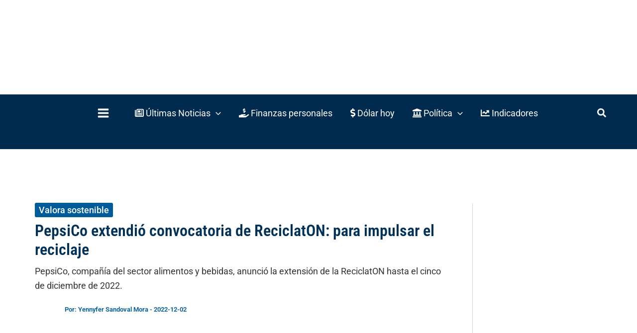

--- FILE ---
content_type: text/html; charset=UTF-8
request_url: https://www.valoraanalitik.com/pepsico-extendio-convocatoria-de-reciclaton-para-impulsar-el-reciclaje/
body_size: 73986
content:
<!DOCTYPE html>

<script type="rocketlazyloadscript">
const whatsappIcon = document.querySelector("#colophon > div.site-primary-footer-wrap.ast-builder-grid-row-container.site-footer-focus-item.ast-builder-grid-row-3-equal.ast-builder-grid-row-tablet-3-equal.ast-builder-grid-row-mobile-full.ast-footer-row-stack.ast-footer-row-tablet-stack.ast-footer-row-mobile-stack > div > div > div.site-footer-primary-section-1.site-footer-section.site-footer-section-1 > div.ast-builder-layout-element.ast-flex.site-footer-focus-item > div > div > a.ast-builder-social-element.ast-inline-flex.ast-whatsapp.footer-social-item")
whatsappIcon.href = "https://www.whatsapp.com/channel/0029Va22HDvGzzKLsIsA330F";
</script>

<script type="rocketlazyloadscript">
const spanElement = document.querySelector('.ast-author-avatar');
const imgElement = document.querySelector('div.ast-post-format-.single-layout-1.ast-no-date-box > header > div.entry-meta > span.ast-author-avatar > img');
const authorName = document.querySelector("div.ast-post-format-.single-layout-1.ast-no-date-box > header > div.entry-meta > span.posted-by.vcard.author > a > span").textContent
imgElement.setAttribute("alt", authorName.trim())
imgElement.setAttribute("title", authorName.trim())
const linkElement = document.createElement('a');
const authorLink = document.querySelector('div.ast-post-format-.single-layout-1.ast-no-date-box > header > div.entry-meta > span.posted-by.vcard.author > a')
const hrefLink = authorLink.getAttribute("href");
linkElement.href = hrefLink;

linkElement.appendChild(imgElement);
spanElement.appendChild(linkElement);
</script>
<html lang="es" prefix="og: https://ogp.me/ns#">
<head><meta charset="UTF-8"><script type="118656bfa07b73e0dc46a04a-text/javascript">if(navigator.userAgent.match(/MSIE|Internet Explorer/i)||navigator.userAgent.match(/Trident\/7\..*?rv:11/i)){var href=document.location.href;if(!href.match(/[?&]nowprocket/)){if(href.indexOf("?")==-1){if(href.indexOf("#")==-1){document.location.href=href+"?nowprocket=1"}else{document.location.href=href.replace("#","?nowprocket=1#")}}else{if(href.indexOf("#")==-1){document.location.href=href+"&nowprocket=1"}else{document.location.href=href.replace("#","&nowprocket=1#")}}}}</script><script type="118656bfa07b73e0dc46a04a-text/javascript">(()=>{class RocketLazyLoadScripts{constructor(){this.v="2.0.3",this.userEvents=["keydown","keyup","mousedown","mouseup","mousemove","mouseover","mouseenter","mouseout","mouseleave","touchmove","touchstart","touchend","touchcancel","wheel","click","dblclick","input","visibilitychange"],this.attributeEvents=["onblur","onclick","oncontextmenu","ondblclick","onfocus","onmousedown","onmouseenter","onmouseleave","onmousemove","onmouseout","onmouseover","onmouseup","onmousewheel","onscroll","onsubmit"]}async t(){this.i(),this.o(),/iP(ad|hone)/.test(navigator.userAgent)&&this.h(),this.u(),this.l(this),this.m(),this.k(this),this.p(this),this._(),await Promise.all([this.R(),this.L()]),this.lastBreath=Date.now(),this.S(this),this.P(),this.D(),this.O(),this.M(),await this.C(this.delayedScripts.normal),await this.C(this.delayedScripts.defer),await this.C(this.delayedScripts.async),this.F("domReady"),await this.T(),await this.j(),await this.I(),this.F("windowLoad"),await this.A(),window.dispatchEvent(new Event("rocket-allScriptsLoaded")),this.everythingLoaded=!0,this.lastTouchEnd&&await new Promise((t=>setTimeout(t,500-Date.now()+this.lastTouchEnd))),this.H(),this.F("all"),this.U(),this.W()}i(){this.CSPIssue=sessionStorage.getItem("rocketCSPIssue"),document.addEventListener("securitypolicyviolation",(t=>{this.CSPIssue||"script-src-elem"!==t.violatedDirective||"data"!==t.blockedURI||(this.CSPIssue=!0,sessionStorage.setItem("rocketCSPIssue",!0))}),{isRocket:!0})}o(){window.addEventListener("pageshow",(t=>{this.persisted=t.persisted,this.realWindowLoadedFired=!0}),{isRocket:!0}),window.addEventListener("pagehide",(()=>{this.onFirstUserAction=null}),{isRocket:!0})}h(){let t;function e(e){t=e}window.addEventListener("touchstart",e,{isRocket:!0}),window.addEventListener("touchend",(function i(o){Math.abs(o.changedTouches[0].pageX-t.changedTouches[0].pageX)<10&&Math.abs(o.changedTouches[0].pageY-t.changedTouches[0].pageY)<10&&o.timeStamp-t.timeStamp<200&&(o.target.dispatchEvent(new PointerEvent("click",{target:o.target,bubbles:!0,cancelable:!0,detail:1})),event.preventDefault(),window.removeEventListener("touchstart",e,{isRocket:!0}),window.removeEventListener("touchend",i,{isRocket:!0}))}),{isRocket:!0})}q(t){this.userActionTriggered||("mousemove"!==t.type||this.firstMousemoveIgnored?"keyup"===t.type||"mouseover"===t.type||"mouseout"===t.type||(this.userActionTriggered=!0,this.onFirstUserAction&&this.onFirstUserAction()):this.firstMousemoveIgnored=!0),"click"===t.type&&t.preventDefault(),this.savedUserEvents.length>0&&(t.stopPropagation(),t.stopImmediatePropagation()),"touchstart"===this.lastEvent&&"touchend"===t.type&&(this.lastTouchEnd=Date.now()),"click"===t.type&&(this.lastTouchEnd=0),this.lastEvent=t.type,this.savedUserEvents.push(t)}u(){this.savedUserEvents=[],this.userEventHandler=this.q.bind(this),this.userEvents.forEach((t=>window.addEventListener(t,this.userEventHandler,{passive:!1,isRocket:!0})))}U(){this.userEvents.forEach((t=>window.removeEventListener(t,this.userEventHandler,{passive:!1,isRocket:!0}))),this.savedUserEvents.forEach((t=>{t.target.dispatchEvent(new window[t.constructor.name](t.type,t))}))}m(){this.eventsMutationObserver=new MutationObserver((t=>{const e="return false";for(const i of t){if("attributes"===i.type){const t=i.target.getAttribute(i.attributeName);t&&t!==e&&(i.target.setAttribute("data-rocket-"+i.attributeName,t),i.target["rocket"+i.attributeName]=new Function("event",t),i.target.setAttribute(i.attributeName,e))}"childList"===i.type&&i.addedNodes.forEach((t=>{if(t.nodeType===Node.ELEMENT_NODE)for(const i of t.attributes)this.attributeEvents.includes(i.name)&&i.value&&""!==i.value&&(t.setAttribute("data-rocket-"+i.name,i.value),t["rocket"+i.name]=new Function("event",i.value),t.setAttribute(i.name,e))}))}})),this.eventsMutationObserver.observe(document,{subtree:!0,childList:!0,attributeFilter:this.attributeEvents})}H(){this.eventsMutationObserver.disconnect(),this.attributeEvents.forEach((t=>{document.querySelectorAll("[data-rocket-"+t+"]").forEach((e=>{e.setAttribute(t,e.getAttribute("data-rocket-"+t)),e.removeAttribute("data-rocket-"+t)}))}))}k(t){Object.defineProperty(HTMLElement.prototype,"onclick",{get(){return this.rocketonclick||null},set(e){this.rocketonclick=e,this.setAttribute(t.everythingLoaded?"onclick":"data-rocket-onclick","this.rocketonclick(event)")}})}S(t){function e(e,i){let o=e[i];e[i]=null,Object.defineProperty(e,i,{get:()=>o,set(s){t.everythingLoaded?o=s:e["rocket"+i]=o=s}})}e(document,"onreadystatechange"),e(window,"onload"),e(window,"onpageshow");try{Object.defineProperty(document,"readyState",{get:()=>t.rocketReadyState,set(e){t.rocketReadyState=e},configurable:!0}),document.readyState="loading"}catch(t){console.log("WPRocket DJE readyState conflict, bypassing")}}l(t){this.originalAddEventListener=EventTarget.prototype.addEventListener,this.originalRemoveEventListener=EventTarget.prototype.removeEventListener,this.savedEventListeners=[],EventTarget.prototype.addEventListener=function(e,i,o){o&&o.isRocket||!t.B(e,this)&&!t.userEvents.includes(e)||t.B(e,this)&&!t.userActionTriggered||e.startsWith("rocket-")||t.everythingLoaded?t.originalAddEventListener.call(this,e,i,o):t.savedEventListeners.push({target:this,remove:!1,type:e,func:i,options:o})},EventTarget.prototype.removeEventListener=function(e,i,o){o&&o.isRocket||!t.B(e,this)&&!t.userEvents.includes(e)||t.B(e,this)&&!t.userActionTriggered||e.startsWith("rocket-")||t.everythingLoaded?t.originalRemoveEventListener.call(this,e,i,o):t.savedEventListeners.push({target:this,remove:!0,type:e,func:i,options:o})}}F(t){"all"===t&&(EventTarget.prototype.addEventListener=this.originalAddEventListener,EventTarget.prototype.removeEventListener=this.originalRemoveEventListener),this.savedEventListeners=this.savedEventListeners.filter((e=>{let i=e.type,o=e.target||window;return"domReady"===t&&"DOMContentLoaded"!==i&&"readystatechange"!==i||("windowLoad"===t&&"load"!==i&&"readystatechange"!==i&&"pageshow"!==i||(this.B(i,o)&&(i="rocket-"+i),e.remove?o.removeEventListener(i,e.func,e.options):o.addEventListener(i,e.func,e.options),!1))}))}p(t){let e;function i(e){return t.everythingLoaded?e:e.split(" ").map((t=>"load"===t||t.startsWith("load.")?"rocket-jquery-load":t)).join(" ")}function o(o){function s(e){const s=o.fn[e];o.fn[e]=o.fn.init.prototype[e]=function(){return this[0]===window&&t.userActionTriggered&&("string"==typeof arguments[0]||arguments[0]instanceof String?arguments[0]=i(arguments[0]):"object"==typeof arguments[0]&&Object.keys(arguments[0]).forEach((t=>{const e=arguments[0][t];delete arguments[0][t],arguments[0][i(t)]=e}))),s.apply(this,arguments),this}}if(o&&o.fn&&!t.allJQueries.includes(o)){const e={DOMContentLoaded:[],"rocket-DOMContentLoaded":[]};for(const t in e)document.addEventListener(t,(()=>{e[t].forEach((t=>t()))}),{isRocket:!0});o.fn.ready=o.fn.init.prototype.ready=function(i){function s(){parseInt(o.fn.jquery)>2?setTimeout((()=>i.bind(document)(o))):i.bind(document)(o)}return t.realDomReadyFired?!t.userActionTriggered||t.fauxDomReadyFired?s():e["rocket-DOMContentLoaded"].push(s):e.DOMContentLoaded.push(s),o([])},s("on"),s("one"),s("off"),t.allJQueries.push(o)}e=o}t.allJQueries=[],o(window.jQuery),Object.defineProperty(window,"jQuery",{get:()=>e,set(t){o(t)}})}P(){const t=new Map;document.write=document.writeln=function(e){const i=document.currentScript,o=document.createRange(),s=i.parentElement;let n=t.get(i);void 0===n&&(n=i.nextSibling,t.set(i,n));const c=document.createDocumentFragment();o.setStart(c,0),c.appendChild(o.createContextualFragment(e)),s.insertBefore(c,n)}}async R(){return new Promise((t=>{this.userActionTriggered?t():this.onFirstUserAction=t}))}async L(){return new Promise((t=>{document.addEventListener("DOMContentLoaded",(()=>{this.realDomReadyFired=!0,t()}),{isRocket:!0})}))}async I(){return this.realWindowLoadedFired?Promise.resolve():new Promise((t=>{window.addEventListener("load",t,{isRocket:!0})}))}M(){this.pendingScripts=[];this.scriptsMutationObserver=new MutationObserver((t=>{for(const e of t)e.addedNodes.forEach((t=>{"SCRIPT"!==t.tagName||t.noModule||t.isWPRocket||this.pendingScripts.push({script:t,promise:new Promise((e=>{const i=()=>{const i=this.pendingScripts.findIndex((e=>e.script===t));i>=0&&this.pendingScripts.splice(i,1),e()};t.addEventListener("load",i,{isRocket:!0}),t.addEventListener("error",i,{isRocket:!0}),setTimeout(i,1e3)}))})}))})),this.scriptsMutationObserver.observe(document,{childList:!0,subtree:!0})}async j(){await this.J(),this.pendingScripts.length?(await this.pendingScripts[0].promise,await this.j()):this.scriptsMutationObserver.disconnect()}D(){this.delayedScripts={normal:[],async:[],defer:[]},document.querySelectorAll("script[type$=rocketlazyloadscript]").forEach((t=>{t.hasAttribute("data-rocket-src")?t.hasAttribute("async")&&!1!==t.async?this.delayedScripts.async.push(t):t.hasAttribute("defer")&&!1!==t.defer||"module"===t.getAttribute("data-rocket-type")?this.delayedScripts.defer.push(t):this.delayedScripts.normal.push(t):this.delayedScripts.normal.push(t)}))}async _(){await this.L();let t=[];document.querySelectorAll("script[type$=rocketlazyloadscript][data-rocket-src]").forEach((e=>{let i=e.getAttribute("data-rocket-src");if(i&&!i.startsWith("data:")){i.startsWith("//")&&(i=location.protocol+i);try{const o=new URL(i).origin;o!==location.origin&&t.push({src:o,crossOrigin:e.crossOrigin||"module"===e.getAttribute("data-rocket-type")})}catch(t){}}})),t=[...new Map(t.map((t=>[JSON.stringify(t),t]))).values()],this.N(t,"preconnect")}async $(t){if(await this.G(),!0!==t.noModule||!("noModule"in HTMLScriptElement.prototype))return new Promise((e=>{let i;function o(){(i||t).setAttribute("data-rocket-status","executed"),e()}try{if(navigator.userAgent.includes("Firefox/")||""===navigator.vendor||this.CSPIssue)i=document.createElement("script"),[...t.attributes].forEach((t=>{let e=t.nodeName;"type"!==e&&("data-rocket-type"===e&&(e="type"),"data-rocket-src"===e&&(e="src"),i.setAttribute(e,t.nodeValue))})),t.text&&(i.text=t.text),t.nonce&&(i.nonce=t.nonce),i.hasAttribute("src")?(i.addEventListener("load",o,{isRocket:!0}),i.addEventListener("error",(()=>{i.setAttribute("data-rocket-status","failed-network"),e()}),{isRocket:!0}),setTimeout((()=>{i.isConnected||e()}),1)):(i.text=t.text,o()),i.isWPRocket=!0,t.parentNode.replaceChild(i,t);else{const i=t.getAttribute("data-rocket-type"),s=t.getAttribute("data-rocket-src");i?(t.type=i,t.removeAttribute("data-rocket-type")):t.removeAttribute("type"),t.addEventListener("load",o,{isRocket:!0}),t.addEventListener("error",(i=>{this.CSPIssue&&i.target.src.startsWith("data:")?(console.log("WPRocket: CSP fallback activated"),t.removeAttribute("src"),this.$(t).then(e)):(t.setAttribute("data-rocket-status","failed-network"),e())}),{isRocket:!0}),s?(t.fetchPriority="high",t.removeAttribute("data-rocket-src"),t.src=s):t.src="data:text/javascript;base64,"+window.btoa(unescape(encodeURIComponent(t.text)))}}catch(i){t.setAttribute("data-rocket-status","failed-transform"),e()}}));t.setAttribute("data-rocket-status","skipped")}async C(t){const e=t.shift();return e?(e.isConnected&&await this.$(e),this.C(t)):Promise.resolve()}O(){this.N([...this.delayedScripts.normal,...this.delayedScripts.defer,...this.delayedScripts.async],"preload")}N(t,e){this.trash=this.trash||[];let i=!0;var o=document.createDocumentFragment();t.forEach((t=>{const s=t.getAttribute&&t.getAttribute("data-rocket-src")||t.src;if(s&&!s.startsWith("data:")){const n=document.createElement("link");n.href=s,n.rel=e,"preconnect"!==e&&(n.as="script",n.fetchPriority=i?"high":"low"),t.getAttribute&&"module"===t.getAttribute("data-rocket-type")&&(n.crossOrigin=!0),t.crossOrigin&&(n.crossOrigin=t.crossOrigin),t.integrity&&(n.integrity=t.integrity),t.nonce&&(n.nonce=t.nonce),o.appendChild(n),this.trash.push(n),i=!1}})),document.head.appendChild(o)}W(){this.trash.forEach((t=>t.remove()))}async T(){try{document.readyState="interactive"}catch(t){}this.fauxDomReadyFired=!0;try{await this.G(),document.dispatchEvent(new Event("rocket-readystatechange")),await this.G(),document.rocketonreadystatechange&&document.rocketonreadystatechange(),await this.G(),document.dispatchEvent(new Event("rocket-DOMContentLoaded")),await this.G(),window.dispatchEvent(new Event("rocket-DOMContentLoaded"))}catch(t){console.error(t)}}async A(){try{document.readyState="complete"}catch(t){}try{await this.G(),document.dispatchEvent(new Event("rocket-readystatechange")),await this.G(),document.rocketonreadystatechange&&document.rocketonreadystatechange(),await this.G(),window.dispatchEvent(new Event("rocket-load")),await this.G(),window.rocketonload&&window.rocketonload(),await this.G(),this.allJQueries.forEach((t=>t(window).trigger("rocket-jquery-load"))),await this.G();const t=new Event("rocket-pageshow");t.persisted=this.persisted,window.dispatchEvent(t),await this.G(),window.rocketonpageshow&&window.rocketonpageshow({persisted:this.persisted})}catch(t){console.error(t)}}async G(){Date.now()-this.lastBreath>45&&(await this.J(),this.lastBreath=Date.now())}async J(){return document.hidden?new Promise((t=>setTimeout(t))):new Promise((t=>requestAnimationFrame(t)))}B(t,e){return e===document&&"readystatechange"===t||(e===document&&"DOMContentLoaded"===t||(e===window&&"DOMContentLoaded"===t||(e===window&&"load"===t||e===window&&"pageshow"===t)))}static run(){(new RocketLazyLoadScripts).t()}}RocketLazyLoadScripts.run()})();</script>

<meta name="author" content="Valora Analitik"/>
<meta name="genre" content="News"/>
<meta name="geo.placename" content="Colombia"/>
<meta name="geo.position" content="6.2071771,-75.5717531"/>
<meta name="geo.region" content="CO"/>
<meta name="google" content="notranslate"/>
<meta name="ICBM" content="6.2071771,-75.5717531"/>
<meta name="language" content="spanish"/>
<script type="application/ld+json">
    {
      "@context": "https://schema.org",
      "@type": "Organization",
      "url": "https://www.valoraanalitik.com",
      "logo": "https://www.valoraanalitik.com/wp-content/uploads/2023/01/logo-600x60-rectangular.png"
    }
</script>

<script type="application/ld+json">
    {
      "@context": "https://schema.org",
      "@type": "WebSite",
      "url": "https://www.valoraanalitik.com/",
      "potentialAction": {
        "@type": "SearchAction",
        "target": "https://www.valoraanalitik.com/?s={search_term_string}",
        "query-input": "required name=search_term_string"
      }
    }
</script>


<link rel="dns-prefetch" href="https://ga.getresponse.com">
<link rel="preconnect" href="https://ga.getresponse.com" crossorigin>
<link rel="preconnect" href="https://securepubads.g.doubleclick.net">

<meta name="viewport" content="width=device-width, initial-scale=1">
	<link rel="profile" href="https://gmpg.org/xfn/11"> 
	
<script data-minify="1" src="https://www.valoraanalitik.com/wp-content/cache/min/1/jquery-3.7.0.min.js?ver=1769020656" type="118656bfa07b73e0dc46a04a-text/javascript"></script>
<script data-minify="1" src="https://www.valoraanalitik.com/wp-content/cache/min/1/nota-recomendada/recomendado-v2.js?ver=1769020656" type="118656bfa07b73e0dc46a04a-text/javascript"></script>
<link rel="preload" href="https://www.valoraanalitik.com/wp-content/astra-local-fonts/roboto/KFOMCnqEu92Fr1ME7kSn66aGLdTylUAMQXC89YmC2DPNWubEbVmUiAo.woff2" as="font" type="font/woff2" crossorigin><link rel="preload" href="https://www.valoraanalitik.com/wp-content/astra-local-fonts/roboto-condensed/ieVl2ZhZI2eCN5jzbjEETS9weq8-19K7DQ.woff2" as="font" type="font/woff2" crossorigin>	<style>img:is([sizes="auto" i], [sizes^="auto," i]) { contain-intrinsic-size: 3000px 1500px }</style>
	
<!-- Optimización en motores de búsqueda por Rank Math PRO -  https://rankmath.com/ -->
<title>PepsiCo extendió convocatoria de ReciclatON: para impulsar el reciclaje</title><link rel="stylesheet" href="https://www.valoraanalitik.com/wp-content/cache/fonts/1/google-fonts/css/c/0/9/0c7297bb922c3ac06cfff756756cf.css" data-wpr-hosted-gf-parameters="family=Open%20Sans&display=swap"/>
<meta name="description" content="PepsiCo, compañía del sector alimentos y bebidas, anunció la extensión de la ReciclatON hasta el cinco de diciembre de 2022."/>
<meta name="robots" content="follow, index, max-snippet:-1, max-video-preview:-1, max-image-preview:large"/>
<link rel="canonical" href="https://www.valoraanalitik.com/pepsico-extendio-convocatoria-de-reciclaton-para-impulsar-el-reciclaje/" />
<meta property="og:locale" content="es_ES" />
<meta property="og:type" content="article" />
<meta property="og:title" content="PepsiCo extendió convocatoria de ReciclatON: para impulsar el reciclaje" />
<meta property="og:description" content="PepsiCo, compañía del sector alimentos y bebidas, anunció la extensión de la ReciclatON hasta el cinco de diciembre de 2022." />
<meta property="og:url" content="https://www.valoraanalitik.com/pepsico-extendio-convocatoria-de-reciclaton-para-impulsar-el-reciclaje/" />
<meta property="og:site_name" content="Valora Analitik" />
<meta property="article:publisher" content="https://www.facebook.com/ValoraAnalitik/" />
<meta property="article:author" content="https://www.facebook.com/valoraanalitik" />
<meta property="article:tag" content="empresas" />
<meta property="article:tag" content="Reciclaje" />
<meta property="article:tag" content="Sostenibilidad" />
<meta property="article:section" content="Valora sostenible" />
<meta property="og:updated_time" content="2022-12-22T14:59:02-05:00" />
<meta property="og:image" content="https://www.valoraanalitik.com/wp-content/uploads/2022/12/Pepsico.jpg" />
<meta property="og:image:secure_url" content="https://www.valoraanalitik.com/wp-content/uploads/2022/12/Pepsico.jpg" />
<meta property="og:image:width" content="1200" />
<meta property="og:image:height" content="700" />
<meta property="og:image:alt" content="Pepsico" />
<meta property="og:image:type" content="image/jpeg" />
<meta property="article:published_time" content="2022-12-02T18:53:18-05:00" />
<meta property="article:modified_time" content="2022-12-22T14:59:02-05:00" />
<meta name="twitter:card" content="summary_large_image" />
<meta name="twitter:title" content="PepsiCo extendió convocatoria de ReciclatON: para impulsar el reciclaje" />
<meta name="twitter:description" content="PepsiCo, compañía del sector alimentos y bebidas, anunció la extensión de la ReciclatON hasta el cinco de diciembre de 2022." />
<meta name="twitter:site" content="@ValoraAnalitik" />
<meta name="twitter:creator" content="@yensando" />
<meta name="twitter:image" content="https://www.valoraanalitik.com/wp-content/uploads/2022/12/Pepsico.jpg" />
<meta name="twitter:label1" content="Escrito por" />
<meta name="twitter:data1" content="Yennyfer Sandoval Mora" />
<meta name="twitter:label2" content="Tiempo de lectura" />
<meta name="twitter:data2" content="2 minutos" />
<script type="application/ld+json" class="rank-math-schema-pro">{"@context":"https://schema.org","@graph":[{"@type":"Place","@id":"https://www.valoraanalitik.com/#place","geo":{"@type":"GeoCoordinates","latitude":"6.207496532041857","longitude":" -75.57185302331546"},"hasMap":"https://www.google.com/maps/search/?api=1&amp;query=6.207496532041857, -75.57185302331546","address":{"@type":"PostalAddress","streetAddress":"Cr 43A No. 5A - 113 Of. 2020","addressLocality":"Medell\u00edn","addressRegion":"Antioquia","postalCode":"050022","addressCountry":"CO"}},{"@type":["NewsMediaOrganization","Organization"],"@id":"https://www.valoraanalitik.com/#organization","name":"Valora Analitik","url":"https://www.valoraanalitik.com","sameAs":["https://www.facebook.com/ValoraAnalitik/","https://twitter.com/ValoraAnalitik","https://www.instagram.com/Valora_Analitik/","https://www.linkedin.com/company/valora-analitik/","https://whatsapp.com/channel/0029Va22HDvGzzKLsIsA330F","https://www.youtube.com/@ValoraAnalitik","https://www.dailymotion.com/valoraanalitik","https://www.tiktok.com/@valoraanalitik","https://es.wikipedia.org/wiki/Valora_Analitik","http://t.me/valoraanalitik"],"email":"info@valoraanalitik.com","address":{"@type":"PostalAddress","streetAddress":"Cr 43A No. 5A - 113 Of. 2020","addressLocality":"Medell\u00edn","addressRegion":"Antioquia","postalCode":"050022","addressCountry":"CO"},"logo":{"@type":"ImageObject","@id":"https://www.valoraanalitik.com/#logo","url":"https://www.valoraanalitik.com/wp-content/uploads/2023/01/logo-600x60-rectangular.png","contentUrl":"https://www.valoraanalitik.com/wp-content/uploads/2023/01/logo-600x60-rectangular.png","caption":"Valora Analitik","inLanguage":"es","width":"600","height":"60"},"contactPoint":[{"@type":"ContactPoint","telephone":"+573213307515","contactType":"customer support"}],"description":"Informaci\u00f3n de alto impacto para quienes toman decisiones","legalName":"Valora Inversiones SAS","vatID":"900.811.192-0","numberOfEmployees":{"@type":"QuantitativeValue","value":"30"},"location":{"@id":"https://www.valoraanalitik.com/#place"}},{"@type":"WebSite","@id":"https://www.valoraanalitik.com/#website","url":"https://www.valoraanalitik.com","name":"Valora Analitik","alternateName":"ValoraAnalitik","publisher":{"@id":"https://www.valoraanalitik.com/#organization"},"inLanguage":"es"},{"@type":"ImageObject","@id":"https://www.valoraanalitik.com/wp-content/uploads/2022/12/Pepsico.jpg","url":"https://www.valoraanalitik.com/wp-content/uploads/2022/12/Pepsico.jpg","width":"1200","height":"700","caption":"Pepsico","inLanguage":"es"},{"@type":"BreadcrumbList","@id":"https://www.valoraanalitik.com/pepsico-extendio-convocatoria-de-reciclaton-para-impulsar-el-reciclaje/#breadcrumb","itemListElement":[{"@type":"ListItem","position":"1","item":{"@id":"https://www.valoraanalitik.com","name":"Inicio"}},{"@type":"ListItem","position":"2","item":{"@id":"https://www.valoraanalitik.com/valorasostenible/","name":"Valora sostenible"}},{"@type":"ListItem","position":"3","item":{"@id":"https://www.valoraanalitik.com/pepsico-extendio-convocatoria-de-reciclaton-para-impulsar-el-reciclaje/","name":"PepsiCo extendi\u00f3 convocatoria de ReciclatON: para impulsar el reciclaje"}}]},{"@type":"WebPage","@id":"https://www.valoraanalitik.com/pepsico-extendio-convocatoria-de-reciclaton-para-impulsar-el-reciclaje/#webpage","url":"https://www.valoraanalitik.com/pepsico-extendio-convocatoria-de-reciclaton-para-impulsar-el-reciclaje/","name":"PepsiCo extendi\u00f3 convocatoria de ReciclatON: para impulsar el reciclaje","datePublished":"2022-12-02T18:53:18-05:00","dateModified":"2022-12-22T14:59:02-05:00","isPartOf":{"@id":"https://www.valoraanalitik.com/#website"},"primaryImageOfPage":{"@id":"https://www.valoraanalitik.com/wp-content/uploads/2022/12/Pepsico.jpg"},"inLanguage":"es","breadcrumb":{"@id":"https://www.valoraanalitik.com/pepsico-extendio-convocatoria-de-reciclaton-para-impulsar-el-reciclaje/#breadcrumb"}},{"@type":"Person","@id":"https://www.valoraanalitik.com/author/yennyfer-sandoval/","name":"Yennyfer Sandoval Mora","description":"Comunicadora social-periodista y especialista en Comunicaci\u00f3n Multimedia. Enamorada las narrativas transmedia. Apasionada, viajera y creativa. \u00a1Siempre se puede!","url":"https://www.valoraanalitik.com/author/yennyfer-sandoval/","image":{"@type":"ImageObject","@id":"https://www.valoraanalitik.com/wp-content/uploads/2025/04/yennyfer-150x150.jpg","url":"https://www.valoraanalitik.com/wp-content/uploads/2025/04/yennyfer-150x150.jpg","caption":"Yennyfer Sandoval Mora","inLanguage":"es"},"sameAs":["https://www.valoraanalitik.com","https://twitter.com/https://twitter.com/yensando"],"worksFor":{"@id":"https://www.valoraanalitik.com/#organization"}},{"@type":"NewsArticle","headline":"PepsiCo extendi\u00f3 convocatoria de ReciclatON: para impulsar el reciclaje","keywords":"PepsiCo","datePublished":"2022-12-02T18:53:18-05:00","dateModified":"2022-12-22T14:59:02-05:00","articleSection":"Valora sostenible","author":{"@id":"https://www.valoraanalitik.com/author/yennyfer-sandoval/","name":"Yennyfer Sandoval Mora"},"publisher":{"@id":"https://www.valoraanalitik.com/#organization"},"description":"PepsiCo, compa\u00f1\u00eda del sector alimentos y bebidas, anunci\u00f3 la extensi\u00f3n de la ReciclatON hasta el cinco de diciembre de 2022.","name":"PepsiCo extendi\u00f3 convocatoria de ReciclatON: para impulsar el reciclaje","@id":"https://www.valoraanalitik.com/pepsico-extendio-convocatoria-de-reciclaton-para-impulsar-el-reciclaje/#richSnippet","isPartOf":{"@id":"https://www.valoraanalitik.com/pepsico-extendio-convocatoria-de-reciclaton-para-impulsar-el-reciclaje/#webpage"},"image":{"@id":"https://www.valoraanalitik.com/wp-content/uploads/2022/12/Pepsico.jpg"},"inLanguage":"es","mainEntityOfPage":{"@id":"https://www.valoraanalitik.com/pepsico-extendio-convocatoria-de-reciclaton-para-impulsar-el-reciclaje/#webpage"}}]}</script>
<!-- /Plugin Rank Math WordPress SEO -->

<link rel='dns-prefetch' href='//use.fontawesome.com' />

<link rel="alternate" type="application/rss+xml" title="Valora Analitik &raquo; Feed" href="https://www.valoraanalitik.com/feed/" />
<link rel="alternate" type="application/rss+xml" title="Valora Analitik &raquo; Feed de los comentarios" href="https://www.valoraanalitik.com/comments/feed/" />
<link rel='stylesheet' id='astra-theme-css-css' href='https://www.valoraanalitik.com/wp-content/themes/astra/assets/css/minified/main.min.css?ver=4.9.2' media='all' />
<style id='astra-theme-css-inline-css'>
:root{--ast-post-nav-space:0;--ast-container-default-xlg-padding:2.5em;--ast-container-default-lg-padding:2.5em;--ast-container-default-slg-padding:2em;--ast-container-default-md-padding:2.5em;--ast-container-default-sm-padding:2.5em;--ast-container-default-xs-padding:2.4em;--ast-container-default-xxs-padding:1.8em;--ast-code-block-background:#ECEFF3;--ast-comment-inputs-background:#F9FAFB;--ast-normal-container-width:1400px;--ast-narrow-container-width:750px;--ast-blog-title-font-weight:600;--ast-blog-meta-weight:600;--ast-global-color-primary:var(--ast-global-color-5);--ast-global-color-secondary:var(--ast-global-color-4);--ast-global-color-alternate-background:var(--ast-global-color-7);--ast-global-color-subtle-background:var(--ast-global-color-6);--ast-bg-style-guide:#F8FAFC;--ast-shadow-style-guide:0px 0px 4px 0 #00000057;--ast-global-dark-bg-style:#fff;--ast-global-dark-lfs:#fbfbfb;--ast-widget-bg-color:#fafafa;--ast-wc-container-head-bg-color:#fbfbfb;--ast-title-layout-bg:#eeeeee;--ast-search-border-color:#e7e7e7;--ast-lifter-hover-bg:#e6e6e6;--ast-gallery-block-color:#000;--srfm-color-input-label:var(--ast-global-color-2);}html{font-size:112.5%;}a{color:#005b9a;}a:hover,a:focus{color:#003159;}body,button,input,select,textarea,.ast-button,.ast-custom-button{font-family:'Roboto',sans-serif;font-weight:400;font-size:18px;font-size:1rem;line-height:var(--ast-body-line-height,1.65);}blockquote{color:#000000;}h1,.entry-content h1,h2,.entry-content h2,h3,.entry-content h3,h4,.entry-content h4,h5,.entry-content h5,h6,.entry-content h6,.site-title,.site-title a{font-family:'Roboto Condensed',sans-serif;font-weight:600;}.ast-site-identity .site-title a{color:var(--ast-global-color-2);}.site-title{font-size:26px;font-size:1.4444444444444rem;display:none;}header .custom-logo-link img{max-width:230px;width:230px;}.astra-logo-svg{width:230px;}.site-header .site-description{font-size:15px;font-size:0.83333333333333rem;display:none;}.entry-title{font-size:20px;font-size:1.1111111111111rem;}.ast-blog-single-element.ast-taxonomy-container a{font-size:14px;font-size:0.77777777777778rem;}.ast-blog-meta-container{font-size:16px;font-size:0.88888888888889rem;}.archive .ast-article-post .ast-article-inner,.blog .ast-article-post .ast-article-inner,.archive .ast-article-post .ast-article-inner:hover,.blog .ast-article-post .ast-article-inner:hover{border-top-left-radius:6px;border-top-right-radius:6px;border-bottom-right-radius:6px;border-bottom-left-radius:6px;overflow:hidden;}h1,.entry-content h1{font-size:36px;font-size:2rem;font-weight:600;font-family:'Roboto Condensed',sans-serif;line-height:1.4em;}h2,.entry-content h2{font-size:30px;font-size:1.6666666666667rem;font-weight:600;font-family:'Roboto Condensed',sans-serif;line-height:1.3em;}h3,.entry-content h3{font-size:24px;font-size:1.3333333333333rem;font-weight:600;font-family:'Roboto Condensed',sans-serif;line-height:1.3em;}h4,.entry-content h4{font-size:20px;font-size:1.1111111111111rem;line-height:1.2em;font-weight:600;font-family:'Roboto Condensed',sans-serif;}h5,.entry-content h5{font-size:18px;font-size:1rem;line-height:1.2em;font-weight:600;font-family:'Roboto Condensed',sans-serif;}h6,.entry-content h6{font-size:16px;font-size:0.88888888888889rem;line-height:1.25em;font-weight:600;font-family:'Roboto Condensed',sans-serif;}::selection{background-color:#005b9a;color:#ffffff;}body,h1,.entry-title a,.entry-content h1,h2,.entry-content h2,h3,.entry-content h3,h4,.entry-content h4,h5,.entry-content h5,h6,.entry-content h6{color:#333333;}.tagcloud a:hover,.tagcloud a:focus,.tagcloud a.current-item{color:#ffffff;border-color:#005b9a;background-color:#005b9a;}input:focus,input[type="text"]:focus,input[type="email"]:focus,input[type="url"]:focus,input[type="password"]:focus,input[type="reset"]:focus,input[type="search"]:focus,textarea:focus{border-color:#005b9a;}input[type="radio"]:checked,input[type=reset],input[type="checkbox"]:checked,input[type="checkbox"]:hover:checked,input[type="checkbox"]:focus:checked,input[type=range]::-webkit-slider-thumb{border-color:#005b9a;background-color:#005b9a;box-shadow:none;}.site-footer a:hover + .post-count,.site-footer a:focus + .post-count{background:#005b9a;border-color:#005b9a;}.single .nav-links .nav-previous,.single .nav-links .nav-next{color:#005b9a;}.entry-meta,.entry-meta *{line-height:1.45;color:#005b9a;}.entry-meta a:not(.ast-button):hover,.entry-meta a:not(.ast-button):hover *,.entry-meta a:not(.ast-button):focus,.entry-meta a:not(.ast-button):focus *,.page-links > .page-link,.page-links .page-link:hover,.post-navigation a:hover{color:#003159;}#cat option,.secondary .calendar_wrap thead a,.secondary .calendar_wrap thead a:visited{color:#005b9a;}.secondary .calendar_wrap #today,.ast-progress-val span{background:#005b9a;}.secondary a:hover + .post-count,.secondary a:focus + .post-count{background:#005b9a;border-color:#005b9a;}.calendar_wrap #today > a{color:#ffffff;}.page-links .page-link,.single .post-navigation a{color:#333333;}.ast-search-menu-icon .search-form button.search-submit{padding:0 4px;}.ast-search-menu-icon form.search-form{padding-right:0;}.ast-search-menu-icon.slide-search input.search-field{width:0;}.ast-header-search .ast-search-menu-icon.ast-dropdown-active .search-form,.ast-header-search .ast-search-menu-icon.ast-dropdown-active .search-field:focus{transition:all 0.2s;}.search-form input.search-field:focus{outline:none;}.ast-search-menu-icon .search-form button.search-submit:focus,.ast-theme-transparent-header .ast-header-search .ast-dropdown-active .ast-icon,.ast-theme-transparent-header .ast-inline-search .search-field:focus .ast-icon{color:var(--ast-global-color-1);}.ast-header-search .slide-search .search-form{border:2px solid var(--ast-global-color-0);}.ast-header-search .slide-search .search-field{background-color:(--ast-global-dark-bg-style);}.ast-archive-title{color:#003159;}.widget-title{font-size:25px;font-size:1.3888888888889rem;color:#003159;}.single .ast-author-details .author-title{color:#003159;}#secondary,#secondary button,#secondary input,#secondary select,#secondary textarea{font-size:18px;font-size:1rem;}.ast-single-post .entry-content a,.ast-comment-content a:not(.ast-comment-edit-reply-wrap a){text-decoration:underline;}.ast-single-post .elementor-widget-button .elementor-button,.ast-single-post .entry-content .uagb-tab a,.ast-single-post .entry-content .uagb-ifb-cta a,.ast-single-post .entry-content .uabb-module-content a,.ast-single-post .entry-content .uagb-post-grid a,.ast-single-post .entry-content .uagb-timeline a,.ast-single-post .entry-content .uagb-toc__wrap a,.ast-single-post .entry-content .uagb-taxomony-box a,.ast-single-post .entry-content .woocommerce a,.entry-content .wp-block-latest-posts > li > a,.ast-single-post .entry-content .wp-block-file__button,li.ast-post-filter-single,.ast-single-post .ast-comment-content .comment-reply-link,.ast-single-post .ast-comment-content .comment-edit-link{text-decoration:none;}.ast-search-menu-icon.slide-search a:focus-visible:focus-visible,.astra-search-icon:focus-visible,#close:focus-visible,a:focus-visible,.ast-menu-toggle:focus-visible,.site .skip-link:focus-visible,.wp-block-loginout input:focus-visible,.wp-block-search.wp-block-search__button-inside .wp-block-search__inside-wrapper,.ast-header-navigation-arrow:focus-visible,.woocommerce .wc-proceed-to-checkout > .checkout-button:focus-visible,.woocommerce .woocommerce-MyAccount-navigation ul li a:focus-visible,.ast-orders-table__row .ast-orders-table__cell:focus-visible,.woocommerce .woocommerce-order-details .order-again > .button:focus-visible,.woocommerce .woocommerce-message a.button.wc-forward:focus-visible,.woocommerce #minus_qty:focus-visible,.woocommerce #plus_qty:focus-visible,a#ast-apply-coupon:focus-visible,.woocommerce .woocommerce-info a:focus-visible,.woocommerce .astra-shop-summary-wrap a:focus-visible,.woocommerce a.wc-forward:focus-visible,#ast-apply-coupon:focus-visible,.woocommerce-js .woocommerce-mini-cart-item a.remove:focus-visible,#close:focus-visible,.button.search-submit:focus-visible,#search_submit:focus,.normal-search:focus-visible,.ast-header-account-wrap:focus-visible,.woocommerce .ast-on-card-button.ast-quick-view-trigger:focus{outline-style:dotted;outline-color:inherit;outline-width:thin;}input:focus,input[type="text"]:focus,input[type="email"]:focus,input[type="url"]:focus,input[type="password"]:focus,input[type="reset"]:focus,input[type="search"]:focus,input[type="number"]:focus,textarea:focus,.wp-block-search__input:focus,[data-section="section-header-mobile-trigger"] .ast-button-wrap .ast-mobile-menu-trigger-minimal:focus,.ast-mobile-popup-drawer.active .menu-toggle-close:focus,.woocommerce-ordering select.orderby:focus,#ast-scroll-top:focus,#coupon_code:focus,.woocommerce-page #comment:focus,.woocommerce #reviews #respond input#submit:focus,.woocommerce a.add_to_cart_button:focus,.woocommerce .button.single_add_to_cart_button:focus,.woocommerce .woocommerce-cart-form button:focus,.woocommerce .woocommerce-cart-form__cart-item .quantity .qty:focus,.woocommerce .woocommerce-billing-fields .woocommerce-billing-fields__field-wrapper .woocommerce-input-wrapper > .input-text:focus,.woocommerce #order_comments:focus,.woocommerce #place_order:focus,.woocommerce .woocommerce-address-fields .woocommerce-address-fields__field-wrapper .woocommerce-input-wrapper > .input-text:focus,.woocommerce .woocommerce-MyAccount-content form button:focus,.woocommerce .woocommerce-MyAccount-content .woocommerce-EditAccountForm .woocommerce-form-row .woocommerce-Input.input-text:focus,.woocommerce .ast-woocommerce-container .woocommerce-pagination ul.page-numbers li a:focus,body #content .woocommerce form .form-row .select2-container--default .select2-selection--single:focus,#ast-coupon-code:focus,.woocommerce.woocommerce-js .quantity input[type=number]:focus,.woocommerce-js .woocommerce-mini-cart-item .quantity input[type=number]:focus,.woocommerce p#ast-coupon-trigger:focus{border-style:dotted;border-color:inherit;border-width:thin;}input{outline:none;}.site-logo-img img{ transition:all 0.2s linear;}body .ast-oembed-container *{position:absolute;top:0;width:100%;height:100%;left:0;}body .wp-block-embed-pocket-casts .ast-oembed-container *{position:unset;}.ast-single-post-featured-section + article {margin-top: 2em;}.site-content .ast-single-post-featured-section img {width: 100%;overflow: hidden;object-fit: cover;}.site > .ast-single-related-posts-container {margin-top: 0;}@media (min-width: 922px) {.ast-desktop .ast-container--narrow {max-width: var(--ast-narrow-container-width);margin: 0 auto;}}#secondary {margin: 4em 0 2.5em;word-break: break-word;line-height: 2;}#secondary li {margin-bottom: 0.75em;}#secondary li:last-child {margin-bottom: 0;}@media (max-width: 768px) {.js_active .ast-plain-container.ast-single-post #secondary {margin-top: 1.5em;}}.ast-separate-container.ast-two-container #secondary .widget {background-color: #fff;padding: 2em;margin-bottom: 2em;}@media (min-width: 993px) {.ast-left-sidebar #secondary {padding-right: 60px;}.ast-right-sidebar #secondary {padding-left: 60px;}}@media (max-width: 993px) {.ast-right-sidebar #secondary {padding-left: 30px;}.ast-left-sidebar #secondary {padding-right: 30px;}}@media (min-width: 993px) {.ast-page-builder-template.ast-left-sidebar #secondary {padding-left: 60px;}.ast-page-builder-template.ast-right-sidebar #secondary {padding-right: 60px;}}@media (max-width: 993px) {.ast-page-builder-template.ast-right-sidebar #secondary {padding-right: 30px;}.ast-page-builder-template.ast-left-sidebar #secondary {padding-left: 30px;}}input[type="text"],input[type="number"],input[type="email"],input[type="url"],input[type="password"],input[type="search"],input[type=reset],input[type=tel],input[type=date],select,textarea{font-size:16px;font-style:normal;font-weight:400;line-height:24px;width:100%;padding:12px 16px;border-radius:4px;box-shadow:0px 1px 2px 0px rgba(0,0,0,0.05);color:var(--ast-form-input-text,#475569);}input[type="text"],input[type="number"],input[type="email"],input[type="url"],input[type="password"],input[type="search"],input[type=reset],input[type=tel],input[type=date],select{height:40px;}input[type="date"]{border-width:1px;border-style:solid;border-color:var(--ast-border-color);background:var( --ast-global-color-secondary,--ast-global-color-5 );}input[type="text"]:focus,input[type="number"]:focus,input[type="email"]:focus,input[type="url"]:focus,input[type="password"]:focus,input[type="search"]:focus,input[type=reset]:focus,input[type="tel"]:focus,input[type="date"]:focus,select:focus,textarea:focus{border-color:#046BD2;box-shadow:none;outline:none;color:var(--ast-form-input-focus-text,#475569);}label,legend{color:#111827;font-size:14px;font-style:normal;font-weight:500;line-height:20px;}select{padding:6px 10px;}fieldset{padding:30px;border-radius:4px;}button,.ast-button,.button,input[type="button"],input[type="reset"],input[type="submit"]{border-radius:4px;box-shadow:0px 1px 2px 0px rgba(0,0,0,0.05);}:root{--ast-comment-inputs-background:#FFF;}::placeholder{color:var(--ast-form-field-color,#9CA3AF);}::-ms-input-placeholder{color:var(--ast-form-field-color,#9CA3AF);}@media (max-width:921.9px){#ast-desktop-header{display:none;}}@media (min-width:922px){#ast-mobile-header{display:none;}}.wp-block-buttons.aligncenter{justify-content:center;}@media (max-width:921px){.ast-theme-transparent-header #primary,.ast-theme-transparent-header #secondary{padding:0;}}@media (max-width:921px){.ast-plain-container.ast-no-sidebar #primary{padding:0;}}.ast-plain-container.ast-no-sidebar #primary{margin-top:0;margin-bottom:0;}@media (min-width:1200px){.ast-plain-container.ast-no-sidebar #primary{margin-top:60px;margin-bottom:60px;}}@media (max-width:544px){.ast-separate-container #primary,.ast-narrow-container #primary{padding-top:0px;}}@media (max-width:544px){.ast-separate-container #primary,.ast-narrow-container #primary{padding-bottom:0px;}}.wp-block-button.is-style-outline .wp-block-button__link{border-color:#005b9a;}div.wp-block-button.is-style-outline > .wp-block-button__link:not(.has-text-color),div.wp-block-button.wp-block-button__link.is-style-outline:not(.has-text-color){color:#005b9a;}.wp-block-button.is-style-outline .wp-block-button__link:hover,.wp-block-buttons .wp-block-button.is-style-outline .wp-block-button__link:focus,.wp-block-buttons .wp-block-button.is-style-outline > .wp-block-button__link:not(.has-text-color):hover,.wp-block-buttons .wp-block-button.wp-block-button__link.is-style-outline:not(.has-text-color):hover{color:#ffffff;background-color:#003159;border-color:#003159;}.post-page-numbers.current .page-link,.ast-pagination .page-numbers.current{color:#ffffff;border-color:#005b9a;background-color:#005b9a;}.wp-block-buttons .wp-block-button.is-style-outline .wp-block-button__link.wp-element-button,.ast-outline-button,.wp-block-uagb-buttons-child .uagb-buttons-repeater.ast-outline-button{border-color:#005b9a;font-family:inherit;font-weight:500;font-size:16px;font-size:0.88888888888889rem;line-height:1em;padding-top:13px;padding-right:30px;padding-bottom:13px;padding-left:30px;}.wp-block-buttons .wp-block-button.is-style-outline > .wp-block-button__link:not(.has-text-color),.wp-block-buttons .wp-block-button.wp-block-button__link.is-style-outline:not(.has-text-color),.ast-outline-button{color:#005b9a;}.wp-block-button.is-style-outline .wp-block-button__link:hover,.wp-block-buttons .wp-block-button.is-style-outline .wp-block-button__link:focus,.wp-block-buttons .wp-block-button.is-style-outline > .wp-block-button__link:not(.has-text-color):hover,.wp-block-buttons .wp-block-button.wp-block-button__link.is-style-outline:not(.has-text-color):hover,.ast-outline-button:hover,.ast-outline-button:focus,.wp-block-uagb-buttons-child .uagb-buttons-repeater.ast-outline-button:hover,.wp-block-uagb-buttons-child .uagb-buttons-repeater.ast-outline-button:focus{color:#ffffff;background-color:#003159;border-color:#003159;}.ast-single-post .entry-content a.ast-outline-button,.ast-single-post .entry-content .is-style-outline>.wp-block-button__link{text-decoration:none;}.wp-block-button .wp-block-button__link.wp-element-button.is-style-outline:not(.has-background),.wp-block-button.is-style-outline>.wp-block-button__link.wp-element-button:not(.has-background),.ast-outline-button{background-color:transparent;}.uagb-buttons-repeater.ast-outline-button{border-radius:9999px;}@media (max-width:921px){.wp-block-buttons .wp-block-button.is-style-outline .wp-block-button__link.wp-element-button,.ast-outline-button,.wp-block-uagb-buttons-child .uagb-buttons-repeater.ast-outline-button{padding-top:12px;padding-right:28px;padding-bottom:12px;padding-left:28px;}}@media (max-width:544px){.wp-block-buttons .wp-block-button.is-style-outline .wp-block-button__link.wp-element-button,.ast-outline-button,.wp-block-uagb-buttons-child .uagb-buttons-repeater.ast-outline-button{padding-top:10px;padding-right:24px;padding-bottom:10px;padding-left:24px;}}.entry-content[data-ast-blocks-layout] > figure{margin-bottom:1em;}h1.widget-title{font-weight:600;}h2.widget-title{font-weight:600;}h3.widget-title{font-weight:600;}.elementor-widget-container .elementor-loop-container .e-loop-item[data-elementor-type="loop-item"]{width:100%;} .content-area .elementor-widget-theme-post-content h1,.content-area .elementor-widget-theme-post-content h2,.content-area .elementor-widget-theme-post-content h3,.content-area .elementor-widget-theme-post-content h4,.content-area .elementor-widget-theme-post-content h5,.content-area .elementor-widget-theme-post-content h6{margin-top:1.5em;margin-bottom:calc(0.3em + 10px);}#page{display:flex;flex-direction:column;min-height:100vh;}.ast-404-layout-1 h1.page-title{color:var(--ast-global-color-2);}.single .post-navigation a{line-height:1em;height:inherit;}.error-404 .page-sub-title{font-size:1.5rem;font-weight:inherit;}.search .site-content .content-area .search-form{margin-bottom:0;}#page .site-content{flex-grow:1;}.widget{margin-bottom:1.25em;}#secondary li{line-height:1.5em;}#secondary .wp-block-group h2{margin-bottom:0.7em;}#secondary h2{font-size:1.7rem;}.ast-separate-container .ast-article-post,.ast-separate-container .ast-article-single,.ast-separate-container .comment-respond{padding:2.5em;}.ast-separate-container .ast-article-single .ast-article-single{padding:0;}.ast-article-single .wp-block-post-template-is-layout-grid{padding-left:0;}.ast-separate-container .comments-title,.ast-narrow-container .comments-title{padding:1.5em 2em;}.ast-page-builder-template .comment-form-textarea,.ast-comment-formwrap .ast-grid-common-col{padding:0;}.ast-comment-formwrap{padding:0;display:inline-flex;column-gap:20px;width:100%;margin-left:0;margin-right:0;}.comments-area textarea#comment:focus,.comments-area textarea#comment:active,.comments-area .ast-comment-formwrap input[type="text"]:focus,.comments-area .ast-comment-formwrap input[type="text"]:active {box-shadow:none;outline:none;}.archive.ast-page-builder-template .entry-header{margin-top:2em;}.ast-page-builder-template .ast-comment-formwrap{width:100%;}.entry-title{margin-bottom:0.6em;}.ast-archive-description p{font-size:inherit;font-weight:inherit;line-height:inherit;}.ast-separate-container .ast-comment-list li.depth-1,.hentry{margin-bottom:1.5em;}.site-content section.ast-archive-description{margin-bottom:2em;}@media (min-width:921px){.ast-left-sidebar.ast-page-builder-template #secondary,.archive.ast-right-sidebar.ast-page-builder-template .site-main{padding-left:20px;padding-right:20px;}}@media (max-width:544px){.ast-comment-formwrap.ast-row{column-gap:10px;display:inline-block;}#ast-commentform .ast-grid-common-col{position:relative;width:100%;}}@media (min-width:1201px){.ast-separate-container .ast-article-post,.ast-separate-container .ast-article-single,.ast-separate-container .ast-author-box,.ast-separate-container .ast-404-layout-1,.ast-separate-container .no-results{padding:2.5em;}} .content-area .elementor-widget-theme-post-content h1,.content-area .elementor-widget-theme-post-content h2,.content-area .elementor-widget-theme-post-content h3,.content-area .elementor-widget-theme-post-content h4,.content-area .elementor-widget-theme-post-content h5,.content-area .elementor-widget-theme-post-content h6{margin-top:1.5em;margin-bottom:calc(0.3em + 10px);}.elementor-loop-container .e-loop-item,.elementor-loop-container .ast-separate-container .ast-article-post,.elementor-loop-container .ast-separate-container .ast-article-single,.elementor-loop-container .ast-separate-container .comment-respond{padding:0px;}@media (max-width:921px){.ast-separate-container #primary,.ast-separate-container #secondary{padding:1.5em 0;}#primary,#secondary{padding:1.5em 0;margin:0;}.ast-left-sidebar #content > .ast-container{display:flex;flex-direction:column-reverse;width:100%;}}@media (max-width:921px){#secondary.secondary{padding-top:0;}.ast-separate-container.ast-right-sidebar #secondary{padding-left:1em;padding-right:1em;}.ast-separate-container.ast-two-container #secondary{padding-left:0;padding-right:0;}.ast-page-builder-template .entry-header #secondary,.ast-page-builder-template #secondary{margin-top:1.5em;}}@media (max-width:921px){.ast-right-sidebar #primary{padding-right:0;}.ast-page-builder-template.ast-left-sidebar #secondary,.ast-page-builder-template.ast-right-sidebar #secondary{padding-right:20px;padding-left:20px;}.ast-right-sidebar #secondary,.ast-left-sidebar #primary{padding-left:0;}.ast-left-sidebar #secondary{padding-right:0;}}@media (min-width:922px){.ast-separate-container.ast-right-sidebar #primary,.ast-separate-container.ast-left-sidebar #primary{border:0;}.search-no-results.ast-separate-container #primary{margin-bottom:4em;}}@media (min-width:922px){.ast-right-sidebar #primary{border-right:1px solid var(--ast-border-color);}.ast-left-sidebar #primary{border-left:1px solid var(--ast-border-color);}.ast-right-sidebar #secondary{border-left:1px solid var(--ast-border-color);margin-left:-1px;}.ast-left-sidebar #secondary{border-right:1px solid var(--ast-border-color);margin-right:-1px;}.ast-separate-container.ast-two-container.ast-right-sidebar #secondary{padding-left:30px;padding-right:0;}.ast-separate-container.ast-two-container.ast-left-sidebar #secondary{padding-right:30px;padding-left:0;}.ast-separate-container.ast-right-sidebar #secondary,.ast-separate-container.ast-left-sidebar #secondary{border:0;margin-left:auto;margin-right:auto;}.ast-separate-container.ast-two-container #secondary .widget:last-child{margin-bottom:0;}}.wp-block-button .wp-block-button__link{color:#ffffff;}.wp-block-button .wp-block-button__link:hover,.wp-block-button .wp-block-button__link:focus{color:#ffffff;background-color:#003159;border-color:#003159;}.elementor-widget-heading h1.elementor-heading-title{line-height:1.4em;}.elementor-widget-heading h2.elementor-heading-title{line-height:1.3em;}.elementor-widget-heading h3.elementor-heading-title{line-height:1.3em;}.elementor-widget-heading h4.elementor-heading-title{line-height:1.2em;}.elementor-widget-heading h5.elementor-heading-title{line-height:1.2em;}.elementor-widget-heading h6.elementor-heading-title{line-height:1.25em;}.wp-block-button .wp-block-button__link,.wp-block-search .wp-block-search__button,body .wp-block-file .wp-block-file__button{border-color:#005b9a;background-color:#005b9a;color:#ffffff;font-family:inherit;font-weight:500;line-height:1em;font-size:16px;font-size:0.88888888888889rem;padding-top:15px;padding-right:30px;padding-bottom:15px;padding-left:30px;}.ast-single-post .entry-content .wp-block-button .wp-block-button__link,.ast-single-post .entry-content .wp-block-search .wp-block-search__button,body .entry-content .wp-block-file .wp-block-file__button{text-decoration:none;}@media (max-width:921px){.wp-block-button .wp-block-button__link,.wp-block-search .wp-block-search__button,body .wp-block-file .wp-block-file__button{padding-top:14px;padding-right:28px;padding-bottom:14px;padding-left:28px;}}@media (max-width:544px){.wp-block-button .wp-block-button__link,.wp-block-search .wp-block-search__button,body .wp-block-file .wp-block-file__button{padding-top:12px;padding-right:24px;padding-bottom:12px;padding-left:24px;}}.menu-toggle,button,.ast-button,.ast-custom-button,.button,input#submit,input[type="button"],input[type="submit"],input[type="reset"],#comments .submit,.search .search-submit,form[CLASS*="wp-block-search__"].wp-block-search .wp-block-search__inside-wrapper .wp-block-search__button,body .wp-block-file .wp-block-file__button,.search .search-submit,.woocommerce-js a.button,.woocommerce button.button,.woocommerce .woocommerce-message a.button,.woocommerce #respond input#submit.alt,.woocommerce input.button.alt,.woocommerce input.button,.woocommerce input.button:disabled,.woocommerce input.button:disabled[disabled],.woocommerce input.button:disabled:hover,.woocommerce input.button:disabled[disabled]:hover,.woocommerce #respond input#submit,.woocommerce button.button.alt.disabled,.wc-block-grid__products .wc-block-grid__product .wp-block-button__link,.wc-block-grid__product-onsale,[CLASS*="wc-block"] button,.woocommerce-js .astra-cart-drawer .astra-cart-drawer-content .woocommerce-mini-cart__buttons .button:not(.checkout):not(.ast-continue-shopping),.woocommerce-js .astra-cart-drawer .astra-cart-drawer-content .woocommerce-mini-cart__buttons a.checkout,.woocommerce button.button.alt.disabled.wc-variation-selection-needed,[CLASS*="wc-block"] .wc-block-components-button{border-style:solid;border-top-width:0;border-right-width:0;border-left-width:0;border-bottom-width:0;color:#ffffff;border-color:#005b9a;background-color:#005b9a;padding-top:15px;padding-right:30px;padding-bottom:15px;padding-left:30px;font-family:inherit;font-weight:500;font-size:16px;font-size:0.88888888888889rem;line-height:1em;}button:focus,.menu-toggle:hover,button:hover,.ast-button:hover,.ast-custom-button:hover .button:hover,.ast-custom-button:hover ,input[type=reset]:hover,input[type=reset]:focus,input#submit:hover,input#submit:focus,input[type="button"]:hover,input[type="button"]:focus,input[type="submit"]:hover,input[type="submit"]:focus,form[CLASS*="wp-block-search__"].wp-block-search .wp-block-search__inside-wrapper .wp-block-search__button:hover,form[CLASS*="wp-block-search__"].wp-block-search .wp-block-search__inside-wrapper .wp-block-search__button:focus,body .wp-block-file .wp-block-file__button:hover,body .wp-block-file .wp-block-file__button:focus,.woocommerce-js a.button:hover,.woocommerce button.button:hover,.woocommerce .woocommerce-message a.button:hover,.woocommerce #respond input#submit:hover,.woocommerce #respond input#submit.alt:hover,.woocommerce input.button.alt:hover,.woocommerce input.button:hover,.woocommerce button.button.alt.disabled:hover,.wc-block-grid__products .wc-block-grid__product .wp-block-button__link:hover,[CLASS*="wc-block"] button:hover,.woocommerce-js .astra-cart-drawer .astra-cart-drawer-content .woocommerce-mini-cart__buttons .button:not(.checkout):not(.ast-continue-shopping):hover,.woocommerce-js .astra-cart-drawer .astra-cart-drawer-content .woocommerce-mini-cart__buttons a.checkout:hover,.woocommerce button.button.alt.disabled.wc-variation-selection-needed:hover,[CLASS*="wc-block"] .wc-block-components-button:hover,[CLASS*="wc-block"] .wc-block-components-button:focus{color:#ffffff;background-color:#003159;border-color:#003159;}form[CLASS*="wp-block-search__"].wp-block-search .wp-block-search__inside-wrapper .wp-block-search__button.has-icon{padding-top:calc(15px - 3px);padding-right:calc(30px - 3px);padding-bottom:calc(15px - 3px);padding-left:calc(30px - 3px);}@media (max-width:921px){.menu-toggle,button,.ast-button,.ast-custom-button,.button,input#submit,input[type="button"],input[type="submit"],input[type="reset"],#comments .submit,.search .search-submit,form[CLASS*="wp-block-search__"].wp-block-search .wp-block-search__inside-wrapper .wp-block-search__button,body .wp-block-file .wp-block-file__button,.search .search-submit,.woocommerce-js a.button,.woocommerce button.button,.woocommerce .woocommerce-message a.button,.woocommerce #respond input#submit.alt,.woocommerce input.button.alt,.woocommerce input.button,.woocommerce input.button:disabled,.woocommerce input.button:disabled[disabled],.woocommerce input.button:disabled:hover,.woocommerce input.button:disabled[disabled]:hover,.woocommerce #respond input#submit,.woocommerce button.button.alt.disabled,.wc-block-grid__products .wc-block-grid__product .wp-block-button__link,.wc-block-grid__product-onsale,[CLASS*="wc-block"] button,.woocommerce-js .astra-cart-drawer .astra-cart-drawer-content .woocommerce-mini-cart__buttons .button:not(.checkout):not(.ast-continue-shopping),.woocommerce-js .astra-cart-drawer .astra-cart-drawer-content .woocommerce-mini-cart__buttons a.checkout,.woocommerce button.button.alt.disabled.wc-variation-selection-needed,[CLASS*="wc-block"] .wc-block-components-button{padding-top:14px;padding-right:28px;padding-bottom:14px;padding-left:28px;}}@media (max-width:544px){.menu-toggle,button,.ast-button,.ast-custom-button,.button,input#submit,input[type="button"],input[type="submit"],input[type="reset"],#comments .submit,.search .search-submit,form[CLASS*="wp-block-search__"].wp-block-search .wp-block-search__inside-wrapper .wp-block-search__button,body .wp-block-file .wp-block-file__button,.search .search-submit,.woocommerce-js a.button,.woocommerce button.button,.woocommerce .woocommerce-message a.button,.woocommerce #respond input#submit.alt,.woocommerce input.button.alt,.woocommerce input.button,.woocommerce input.button:disabled,.woocommerce input.button:disabled[disabled],.woocommerce input.button:disabled:hover,.woocommerce input.button:disabled[disabled]:hover,.woocommerce #respond input#submit,.woocommerce button.button.alt.disabled,.wc-block-grid__products .wc-block-grid__product .wp-block-button__link,.wc-block-grid__product-onsale,[CLASS*="wc-block"] button,.woocommerce-js .astra-cart-drawer .astra-cart-drawer-content .woocommerce-mini-cart__buttons .button:not(.checkout):not(.ast-continue-shopping),.woocommerce-js .astra-cart-drawer .astra-cart-drawer-content .woocommerce-mini-cart__buttons a.checkout,.woocommerce button.button.alt.disabled.wc-variation-selection-needed,[CLASS*="wc-block"] .wc-block-components-button{padding-top:12px;padding-right:24px;padding-bottom:12px;padding-left:24px;}}@media (max-width:921px){.ast-mobile-header-stack .main-header-bar .ast-search-menu-icon{display:inline-block;}.ast-header-break-point.ast-header-custom-item-outside .ast-mobile-header-stack .main-header-bar .ast-search-icon{margin:0;}.ast-comment-avatar-wrap img{max-width:2.5em;}.ast-comment-meta{padding:0 1.8888em 1.3333em;}}@media (min-width:544px){.ast-container{max-width:100%;}}@media (max-width:544px){.ast-separate-container .ast-article-post,.ast-separate-container .ast-article-single,.ast-separate-container .comments-title,.ast-separate-container .ast-archive-description{padding:1.5em 1em;}.ast-separate-container #content .ast-container{padding-left:0.54em;padding-right:0.54em;}.ast-separate-container .ast-comment-list .bypostauthor{padding:.5em;}.ast-search-menu-icon.ast-dropdown-active .search-field{width:170px;}.ast-separate-container #secondary{padding-top:0;}.ast-separate-container.ast-two-container #secondary .widget{margin-bottom:1.5em;padding-left:1em;padding-right:1em;}}@media (max-width:921px){.ast-header-break-point .ast-search-menu-icon.slide-search .search-form{right:0;}.ast-header-break-point .ast-mobile-header-stack .ast-search-menu-icon.slide-search .search-form{right:-1em;}} #ast-mobile-header .ast-site-header-cart-li a{pointer-events:none;}@media (min-width:545px){.ast-page-builder-template .comments-area,.single.ast-page-builder-template .entry-header,.single.ast-page-builder-template .post-navigation,.single.ast-page-builder-template .ast-single-related-posts-container{max-width:1440px;margin-left:auto;margin-right:auto;}}.ast-separate-container{background-color:var(--ast-global-color-4);background-image:none;}@media (max-width:921px){.site-title{display:none;}.site-header .site-description{display:none;}h1,.entry-content h1{font-size:30px;}h2,.entry-content h2{font-size:25px;}h3,.entry-content h3{font-size:20px;}.astra-logo-svg{width:142px;}header .custom-logo-link img,.ast-header-break-point .site-logo-img .custom-mobile-logo-link img{max-width:142px;width:142px;}}@media (max-width:544px){.widget-title{font-size:25px;font-size:1.3888888888889rem;}body,button,input,select,textarea,.ast-button,.ast-custom-button{font-size:18px;font-size:1rem;}#secondary,#secondary button,#secondary input,#secondary select,#secondary textarea{font-size:18px;font-size:1rem;}.site-title{display:none;}.site-header .site-description{display:none;}h1,.entry-content h1{font-size:30px;}h2,.entry-content h2{font-size:25px;}h3,.entry-content h3{font-size:20px;}header .custom-logo-link img,.ast-header-break-point .site-branding img,.ast-header-break-point .custom-logo-link img{max-width:130px;width:130px;}.astra-logo-svg{width:130px;}.ast-header-break-point .site-logo-img .custom-mobile-logo-link img{max-width:130px;}}@media (max-width:921px){html{font-size:102.6%;}}@media (max-width:544px){html{font-size:112.5%;}}@media (min-width:922px){.ast-container{max-width:1440px;}}@media (min-width:922px){.site-content .ast-container{display:flex;}}@media (max-width:921px){.site-content .ast-container{flex-direction:column;}}.entry-content h1,.entry-content h2,.entry-content h3,.entry-content h4,.entry-content h5,.entry-content h6{clear:none;}@media (min-width:922px){.main-header-menu .sub-menu .menu-item.ast-left-align-sub-menu:hover > .sub-menu,.main-header-menu .sub-menu .menu-item.ast-left-align-sub-menu.focus > .sub-menu{margin-left:-0px;}}.entry-content li > p{margin-bottom:0;}.footer-widget-area[data-section^="section-fb-html-"] .ast-builder-html-element{text-align:center;}.wp-block-file {display: flex;align-items: center;flex-wrap: wrap;justify-content: space-between;}.wp-block-pullquote {border: none;}.wp-block-pullquote blockquote::before {content: "\201D";font-family: "Helvetica",sans-serif;display: flex;transform: rotate( 180deg );font-size: 6rem;font-style: normal;line-height: 1;font-weight: bold;align-items: center;justify-content: center;}.has-text-align-right > blockquote::before {justify-content: flex-start;}.has-text-align-left > blockquote::before {justify-content: flex-end;}figure.wp-block-pullquote.is-style-solid-color blockquote {max-width: 100%;text-align: inherit;}:root {--wp--custom--ast-default-block-top-padding: 3em;--wp--custom--ast-default-block-right-padding: 3em;--wp--custom--ast-default-block-bottom-padding: 3em;--wp--custom--ast-default-block-left-padding: 3em;--wp--custom--ast-container-width: 1400px;--wp--custom--ast-content-width-size: 1400px;--wp--custom--ast-wide-width-size: calc(1400px + var(--wp--custom--ast-default-block-left-padding) + var(--wp--custom--ast-default-block-right-padding));}.ast-narrow-container {--wp--custom--ast-content-width-size: 750px;--wp--custom--ast-wide-width-size: 750px;}@media(max-width: 921px) {:root {--wp--custom--ast-default-block-top-padding: 3em;--wp--custom--ast-default-block-right-padding: 2em;--wp--custom--ast-default-block-bottom-padding: 3em;--wp--custom--ast-default-block-left-padding: 2em;}}@media(max-width: 544px) {:root {--wp--custom--ast-default-block-top-padding: 3em;--wp--custom--ast-default-block-right-padding: 1.5em;--wp--custom--ast-default-block-bottom-padding: 3em;--wp--custom--ast-default-block-left-padding: 1.5em;}}.entry-content > .wp-block-group,.entry-content > .wp-block-cover,.entry-content > .wp-block-columns {padding-top: var(--wp--custom--ast-default-block-top-padding);padding-right: var(--wp--custom--ast-default-block-right-padding);padding-bottom: var(--wp--custom--ast-default-block-bottom-padding);padding-left: var(--wp--custom--ast-default-block-left-padding);}.ast-plain-container.ast-no-sidebar .entry-content > .alignfull,.ast-page-builder-template .ast-no-sidebar .entry-content > .alignfull {margin-left: calc( -50vw + 50%);margin-right: calc( -50vw + 50%);max-width: 100vw;width: 100vw;}.ast-plain-container.ast-no-sidebar .entry-content .alignfull .alignfull,.ast-page-builder-template.ast-no-sidebar .entry-content .alignfull .alignfull,.ast-plain-container.ast-no-sidebar .entry-content .alignfull .alignwide,.ast-page-builder-template.ast-no-sidebar .entry-content .alignfull .alignwide,.ast-plain-container.ast-no-sidebar .entry-content .alignwide .alignfull,.ast-page-builder-template.ast-no-sidebar .entry-content .alignwide .alignfull,.ast-plain-container.ast-no-sidebar .entry-content .alignwide .alignwide,.ast-page-builder-template.ast-no-sidebar .entry-content .alignwide .alignwide,.ast-plain-container.ast-no-sidebar .entry-content .wp-block-column .alignfull,.ast-page-builder-template.ast-no-sidebar .entry-content .wp-block-column .alignfull,.ast-plain-container.ast-no-sidebar .entry-content .wp-block-column .alignwide,.ast-page-builder-template.ast-no-sidebar .entry-content .wp-block-column .alignwide {margin-left: auto;margin-right: auto;width: 100%;}[data-ast-blocks-layout] .wp-block-separator:not(.is-style-dots) {height: 0;}[data-ast-blocks-layout] .wp-block-separator {margin: 20px auto;}[data-ast-blocks-layout] .wp-block-separator:not(.is-style-wide):not(.is-style-dots) {max-width: 100px;}[data-ast-blocks-layout] .wp-block-separator.has-background {padding: 0;}.entry-content[data-ast-blocks-layout] > * {max-width: var(--wp--custom--ast-content-width-size);margin-left: auto;margin-right: auto;}.entry-content[data-ast-blocks-layout] > .alignwide {max-width: var(--wp--custom--ast-wide-width-size);}.entry-content[data-ast-blocks-layout] .alignfull {max-width: none;}.entry-content .wp-block-columns {margin-bottom: 0;}blockquote {margin: 1.5em;border-color: rgba(0,0,0,0.05);}.wp-block-quote:not(.has-text-align-right):not(.has-text-align-center) {border-left: 5px solid rgba(0,0,0,0.05);}.has-text-align-right > blockquote,blockquote.has-text-align-right {border-right: 5px solid rgba(0,0,0,0.05);}.has-text-align-left > blockquote,blockquote.has-text-align-left {border-left: 5px solid rgba(0,0,0,0.05);}.wp-block-site-tagline,.wp-block-latest-posts .read-more {margin-top: 15px;}.wp-block-loginout p label {display: block;}.wp-block-loginout p:not(.login-remember):not(.login-submit) input {width: 100%;}.wp-block-loginout input:focus {border-color: transparent;}.wp-block-loginout input:focus {outline: thin dotted;}.entry-content .wp-block-media-text .wp-block-media-text__content {padding: 0 0 0 8%;}.entry-content .wp-block-media-text.has-media-on-the-right .wp-block-media-text__content {padding: 0 8% 0 0;}.entry-content .wp-block-media-text.has-background .wp-block-media-text__content {padding: 8%;}.entry-content .wp-block-cover:not([class*="background-color"]):not(.has-text-color.has-link-color) .wp-block-cover__inner-container,.entry-content .wp-block-cover:not([class*="background-color"]) .wp-block-cover-image-text,.entry-content .wp-block-cover:not([class*="background-color"]) .wp-block-cover-text,.entry-content .wp-block-cover-image:not([class*="background-color"]) .wp-block-cover__inner-container,.entry-content .wp-block-cover-image:not([class*="background-color"]) .wp-block-cover-image-text,.entry-content .wp-block-cover-image:not([class*="background-color"]) .wp-block-cover-text {color: var(--ast-global-color-primary,var(--ast-global-color-5));}.wp-block-loginout .login-remember input {width: 1.1rem;height: 1.1rem;margin: 0 5px 4px 0;vertical-align: middle;}.wp-block-latest-posts > li > *:first-child,.wp-block-latest-posts:not(.is-grid) > li:first-child {margin-top: 0;}.entry-content > .wp-block-buttons,.entry-content > .wp-block-uagb-buttons {margin-bottom: 1.5em;}.wp-block-search__inside-wrapper .wp-block-search__input {padding: 0 10px;color: var(--ast-global-color-3);background: var(--ast-global-color-primary,var(--ast-global-color-5));border-color: var(--ast-border-color);}.wp-block-latest-posts .read-more {margin-bottom: 1.5em;}.wp-block-search__no-button .wp-block-search__inside-wrapper .wp-block-search__input {padding-top: 5px;padding-bottom: 5px;}.wp-block-latest-posts .wp-block-latest-posts__post-date,.wp-block-latest-posts .wp-block-latest-posts__post-author {font-size: 1rem;}.wp-block-latest-posts > li > *,.wp-block-latest-posts:not(.is-grid) > li {margin-top: 12px;margin-bottom: 12px;}.ast-page-builder-template .entry-content[data-ast-blocks-layout] > *,.ast-page-builder-template .entry-content[data-ast-blocks-layout] > .alignfull:not(.wp-block-group):not(.uagb-is-root-container) > * {max-width: none;}.ast-page-builder-template .entry-content[data-ast-blocks-layout] > .alignwide:not(.uagb-is-root-container) > * {max-width: var(--wp--custom--ast-wide-width-size);}.ast-page-builder-template .entry-content[data-ast-blocks-layout] > .inherit-container-width > *,.ast-page-builder-template .entry-content[data-ast-blocks-layout] > *:not(.wp-block-group):not(.uagb-is-root-container) > *,.entry-content[data-ast-blocks-layout] > .wp-block-cover .wp-block-cover__inner-container {max-width: var(--wp--custom--ast-content-width-size) ;margin-left: auto;margin-right: auto;}.entry-content[data-ast-blocks-layout] .wp-block-cover:not(.alignleft):not(.alignright) {width: auto;}@media(max-width: 1200px) {.ast-separate-container .entry-content > .alignfull,.ast-separate-container .entry-content[data-ast-blocks-layout] > .alignwide,.ast-plain-container .entry-content[data-ast-blocks-layout] > .alignwide,.ast-plain-container .entry-content .alignfull {margin-left: calc(-1 * min(var(--ast-container-default-xlg-padding),20px)) ;margin-right: calc(-1 * min(var(--ast-container-default-xlg-padding),20px));}}@media(min-width: 1201px) {.ast-separate-container .entry-content > .alignfull {margin-left: calc(-1 * var(--ast-container-default-xlg-padding) );margin-right: calc(-1 * var(--ast-container-default-xlg-padding) );}.ast-separate-container .entry-content[data-ast-blocks-layout] > .alignwide,.ast-plain-container .entry-content[data-ast-blocks-layout] > .alignwide {margin-left: calc(-1 * var(--wp--custom--ast-default-block-left-padding) );margin-right: calc(-1 * var(--wp--custom--ast-default-block-right-padding) );}}@media(min-width: 921px) {.ast-separate-container .entry-content .wp-block-group.alignwide:not(.inherit-container-width) > :where(:not(.alignleft):not(.alignright)),.ast-plain-container .entry-content .wp-block-group.alignwide:not(.inherit-container-width) > :where(:not(.alignleft):not(.alignright)) {max-width: calc( var(--wp--custom--ast-content-width-size) + 80px );}.ast-plain-container.ast-right-sidebar .entry-content[data-ast-blocks-layout] .alignfull,.ast-plain-container.ast-left-sidebar .entry-content[data-ast-blocks-layout] .alignfull {margin-left: -60px;margin-right: -60px;}}@media(min-width: 544px) {.entry-content > .alignleft {margin-right: 20px;}.entry-content > .alignright {margin-left: 20px;}}@media (max-width:544px){.wp-block-columns .wp-block-column:not(:last-child){margin-bottom:20px;}.wp-block-latest-posts{margin:0;}}@media( max-width: 600px ) {.entry-content .wp-block-media-text .wp-block-media-text__content,.entry-content .wp-block-media-text.has-media-on-the-right .wp-block-media-text__content {padding: 8% 0 0;}.entry-content .wp-block-media-text.has-background .wp-block-media-text__content {padding: 8%;}}.ast-page-builder-template .entry-header {padding-left: 0;}.ast-narrow-container .site-content .wp-block-uagb-image--align-full .wp-block-uagb-image__figure {max-width: 100%;margin-left: auto;margin-right: auto;}.entry-content ul,.entry-content ol {padding: revert;margin: revert;padding-left: 20px;}:root .has-ast-global-color-0-color{color:var(--ast-global-color-0);}:root .has-ast-global-color-0-background-color{background-color:var(--ast-global-color-0);}:root .wp-block-button .has-ast-global-color-0-color{color:var(--ast-global-color-0);}:root .wp-block-button .has-ast-global-color-0-background-color{background-color:var(--ast-global-color-0);}:root .has-ast-global-color-1-color{color:var(--ast-global-color-1);}:root .has-ast-global-color-1-background-color{background-color:var(--ast-global-color-1);}:root .wp-block-button .has-ast-global-color-1-color{color:var(--ast-global-color-1);}:root .wp-block-button .has-ast-global-color-1-background-color{background-color:var(--ast-global-color-1);}:root .has-ast-global-color-2-color{color:var(--ast-global-color-2);}:root .has-ast-global-color-2-background-color{background-color:var(--ast-global-color-2);}:root .wp-block-button .has-ast-global-color-2-color{color:var(--ast-global-color-2);}:root .wp-block-button .has-ast-global-color-2-background-color{background-color:var(--ast-global-color-2);}:root .has-ast-global-color-3-color{color:var(--ast-global-color-3);}:root .has-ast-global-color-3-background-color{background-color:var(--ast-global-color-3);}:root .wp-block-button .has-ast-global-color-3-color{color:var(--ast-global-color-3);}:root .wp-block-button .has-ast-global-color-3-background-color{background-color:var(--ast-global-color-3);}:root .has-ast-global-color-4-color{color:var(--ast-global-color-4);}:root .has-ast-global-color-4-background-color{background-color:var(--ast-global-color-4);}:root .wp-block-button .has-ast-global-color-4-color{color:var(--ast-global-color-4);}:root .wp-block-button .has-ast-global-color-4-background-color{background-color:var(--ast-global-color-4);}:root .has-ast-global-color-5-color{color:var(--ast-global-color-5);}:root .has-ast-global-color-5-background-color{background-color:var(--ast-global-color-5);}:root .wp-block-button .has-ast-global-color-5-color{color:var(--ast-global-color-5);}:root .wp-block-button .has-ast-global-color-5-background-color{background-color:var(--ast-global-color-5);}:root .has-ast-global-color-6-color{color:var(--ast-global-color-6);}:root .has-ast-global-color-6-background-color{background-color:var(--ast-global-color-6);}:root .wp-block-button .has-ast-global-color-6-color{color:var(--ast-global-color-6);}:root .wp-block-button .has-ast-global-color-6-background-color{background-color:var(--ast-global-color-6);}:root .has-ast-global-color-7-color{color:var(--ast-global-color-7);}:root .has-ast-global-color-7-background-color{background-color:var(--ast-global-color-7);}:root .wp-block-button .has-ast-global-color-7-color{color:var(--ast-global-color-7);}:root .wp-block-button .has-ast-global-color-7-background-color{background-color:var(--ast-global-color-7);}:root .has-ast-global-color-8-color{color:var(--ast-global-color-8);}:root .has-ast-global-color-8-background-color{background-color:var(--ast-global-color-8);}:root .wp-block-button .has-ast-global-color-8-color{color:var(--ast-global-color-8);}:root .wp-block-button .has-ast-global-color-8-background-color{background-color:var(--ast-global-color-8);}:root{--ast-global-color-0:#046bd2;--ast-global-color-1:#045cb4;--ast-global-color-2:#1e293b;--ast-global-color-3:#334155;--ast-global-color-4:#F0F5FA;--ast-global-color-5:#FFFFFF;--ast-global-color-6:#D1D5DB;--ast-global-color-7:#111111;--ast-global-color-8:#111111;}:root {--ast-border-color : var(--ast-global-color-6);}@media (max-width:544px){.site .site-content #primary{margin-top:-20px;}}.ast-single-entry-banner {-js-display: flex;display: flex;flex-direction: column;justify-content: center;text-align: center;position: relative;background: var(--ast-title-layout-bg);}.ast-single-entry-banner[data-banner-layout="layout-1"] {max-width: 1400px;background: inherit;padding: 20px 0;}.ast-single-entry-banner[data-banner-width-type="custom"] {margin: 0 auto;width: 100%;}.ast-single-entry-banner + .site-content .entry-header {margin-bottom: 0;}.site .ast-author-avatar {--ast-author-avatar-size: 50px;}a.ast-underline-text {text-decoration: underline;}.ast-container > .ast-terms-link {position: relative;display: block;}a.ast-button.ast-badge-tax {padding: 4px 8px;border-radius: 3px;font-size: inherit;}header.entry-header:not(.related-entry-header){text-align:left;}header.entry-header:not(.related-entry-header) .entry-title{font-weight:600;font-size:32px;font-size:1.7777777777778rem;}header.entry-header:not(.related-entry-header) .entry-meta,header.entry-header:not(.related-entry-header) .entry-meta *{font-weight:600;font-size:13px;font-size:0.72222222222222rem;}header.entry-header:not(.related-entry-header) > *:not(:last-child){margin-bottom:10px;}header.entry-header:not(.related-entry-header) .post-thumb-img-content{text-align:center;}header.entry-header:not(.related-entry-header) .post-thumb img,.ast-single-post-featured-section.post-thumb img{aspect-ratio:16/9;width:100%;height:100%;object-fit:cover;}.ast-separate-container header.entry-header:not(.related-entry-header) .post-thumb{margin-left:calc( -1 * var(--ast-container-default-xlg-padding) );margin-right:calc( -1 * var(--ast-container-default-xlg-padding) );}.ast-separate-container header.entry-header:not(.related-entry-header) > *:first-child.post-thumb{margin-top:calc( -1 * var(--ast-container-default-xlg-padding) );}@media (max-width:921px){.ast-separate-container header.entry-header:not(.related-entry-header) .post-thumb{margin-left:calc( -1 * var(--ast-container-default-xlg-padding) );margin-right:calc( -1 * var(--ast-container-default-xlg-padding) );}.ast-separate-container header.entry-header:not(.related-entry-header) > *:first-child.post-thumb{margin-top:calc( -1 * var(--ast-container-default-xlg-padding) );}}@media (max-width:544px){header.entry-header:not(.related-entry-header) *{font-size:12px;font-size:0.66666666666667rem;}.ast-separate-container header.entry-header:not(.related-entry-header) .post-thumb{margin-left:calc( -1 * 1em );margin-right:calc( -1 * 1em );}.ast-separate-container header.entry-header:not(.related-entry-header) > *:first-child.post-thumb{margin-top:calc( -1 * 1.5em );}}.ast-archive-entry-banner {-js-display: flex;display: flex;flex-direction: column;justify-content: center;text-align: center;position: relative;background: var(--ast-title-layout-bg);}.ast-archive-entry-banner[data-banner-width-type="custom"] {margin: 0 auto;width: 100%;}.ast-archive-entry-banner[data-banner-layout="layout-1"] {background: inherit;padding: 20px 0;text-align: left;}body.archive .ast-archive-description{max-width:1400px;width:100%;text-align:left;padding-top:0em;padding-right:0em;padding-bottom:0em;padding-left:0em;}body.archive .ast-archive-description .ast-archive-title,body.archive .ast-archive-description .ast-archive-title *{font-weight:600;font-size:32px;font-size:1.7777777777778rem;}body.archive .ast-archive-description > *:not(:last-child){margin-bottom:10px;}@media (max-width:921px){body.archive .ast-archive-description{text-align:left;}}@media (max-width:544px){body.archive .ast-archive-description{text-align:left;}}.ast-breadcrumbs .trail-browse,.ast-breadcrumbs .trail-items,.ast-breadcrumbs .trail-items li{display:inline-block;margin:0;padding:0;border:none;background:inherit;text-indent:0;text-decoration:none;}.ast-breadcrumbs .trail-browse{font-size:inherit;font-style:inherit;font-weight:inherit;color:inherit;}.ast-breadcrumbs .trail-items{list-style:none;}.trail-items li::after{padding:0 0.3em;content:"\00bb";}.trail-items li:last-of-type::after{display:none;}h1,.entry-content h1,h2,.entry-content h2,h3,.entry-content h3,h4,.entry-content h4,h5,.entry-content h5,h6,.entry-content h6{color:#003159;}.entry-title a{color:#003159;}@media (max-width:921px){.ast-builder-grid-row-container.ast-builder-grid-row-tablet-3-firstrow .ast-builder-grid-row > *:first-child,.ast-builder-grid-row-container.ast-builder-grid-row-tablet-3-lastrow .ast-builder-grid-row > *:last-child{grid-column:1 / -1;}}@media (max-width:544px){.ast-builder-grid-row-container.ast-builder-grid-row-mobile-3-firstrow .ast-builder-grid-row > *:first-child,.ast-builder-grid-row-container.ast-builder-grid-row-mobile-3-lastrow .ast-builder-grid-row > *:last-child{grid-column:1 / -1;}}@media (max-width:544px){.ast-builder-layout-element .ast-site-identity{margin-top:-15px;margin-bottom:-15px;}}.ast-builder-layout-element[data-section="title_tagline"]{display:flex;}@media (max-width:921px){.ast-header-break-point .ast-builder-layout-element[data-section="title_tagline"]{display:flex;}}@media (max-width:544px){.ast-header-break-point .ast-builder-layout-element[data-section="title_tagline"]{display:flex;}}.ast-builder-menu-1{font-family:inherit;font-weight:inherit;}.ast-builder-menu-1 .menu-item > .menu-link{color:var(--ast-global-color-5);}.ast-builder-menu-1 .menu-item > .ast-menu-toggle{color:var(--ast-global-color-5);}.ast-builder-menu-1 .menu-item:hover > .menu-link,.ast-builder-menu-1 .inline-on-mobile .menu-item:hover > .ast-menu-toggle{color:var(--ast-global-color-4);}.ast-builder-menu-1 .menu-item:hover > .ast-menu-toggle{color:var(--ast-global-color-4);}.ast-builder-menu-1 .menu-item.current-menu-item > .menu-link,.ast-builder-menu-1 .inline-on-mobile .menu-item.current-menu-item > .ast-menu-toggle,.ast-builder-menu-1 .current-menu-ancestor > .menu-link{color:var(--ast-global-color-4);}.ast-builder-menu-1 .menu-item.current-menu-item > .ast-menu-toggle{color:var(--ast-global-color-4);}.ast-builder-menu-1 .sub-menu,.ast-builder-menu-1 .inline-on-mobile .sub-menu{border-top-width:0px;border-bottom-width:0px;border-right-width:0px;border-left-width:0px;border-color:var(--ast-global-color-5);border-style:solid;}.ast-builder-menu-1 .sub-menu .sub-menu{top:0px;}.ast-builder-menu-1 .main-header-menu > .menu-item > .sub-menu,.ast-builder-menu-1 .main-header-menu > .menu-item > .astra-full-megamenu-wrapper{margin-top:0px;}.ast-desktop .ast-builder-menu-1 .main-header-menu > .menu-item > .sub-menu:before,.ast-desktop .ast-builder-menu-1 .main-header-menu > .menu-item > .astra-full-megamenu-wrapper:before{height:calc( 0px + 0px + 5px );}.ast-desktop .ast-builder-menu-1 .menu-item .sub-menu .menu-link{border-bottom-width:1px;border-color:var(--ast-global-color-5);border-style:solid;}.ast-desktop .ast-builder-menu-1 .menu-item .sub-menu:last-child > .menu-item > .menu-link{border-bottom-width:1px;}.ast-desktop .ast-builder-menu-1 .menu-item:last-child > .menu-item > .menu-link{border-bottom-width:0;}@media (max-width:921px){.ast-header-break-point .ast-builder-menu-1 .menu-item.menu-item-has-children > .ast-menu-toggle{top:0;}.ast-builder-menu-1 .inline-on-mobile .menu-item.menu-item-has-children > .ast-menu-toggle{right:-15px;}.ast-builder-menu-1 .menu-item-has-children > .menu-link:after{content:unset;}.ast-builder-menu-1 .main-header-menu > .menu-item > .sub-menu,.ast-builder-menu-1 .main-header-menu > .menu-item > .astra-full-megamenu-wrapper{margin-top:0;}}@media (max-width:544px){.ast-header-break-point .ast-builder-menu-1 .menu-item.menu-item-has-children > .ast-menu-toggle{top:0;}.ast-builder-menu-1 .main-header-menu > .menu-item > .sub-menu,.ast-builder-menu-1 .main-header-menu > .menu-item > .astra-full-megamenu-wrapper{margin-top:0;}}.ast-builder-menu-1{display:flex;}@media (max-width:921px){.ast-header-break-point .ast-builder-menu-1{display:flex;}}@media (max-width:544px){.ast-header-break-point .ast-builder-menu-1{display:flex;}}.ast-desktop .ast-menu-hover-style-underline > .menu-item > .menu-link:before,.ast-desktop .ast-menu-hover-style-overline > .menu-item > .menu-link:before {content: "";position: absolute;width: 100%;right: 50%;height: 1px;background-color: transparent;transform: scale(0,0) translate(-50%,0);transition: transform .3s ease-in-out,color .0s ease-in-out;}.ast-desktop .ast-menu-hover-style-underline > .menu-item:hover > .menu-link:before,.ast-desktop .ast-menu-hover-style-overline > .menu-item:hover > .menu-link:before {width: calc(100% - 1.2em);background-color: currentColor;transform: scale(1,1) translate(50%,0);}.ast-desktop .ast-menu-hover-style-underline > .menu-item > .menu-link:before {bottom: 0;}.ast-desktop .ast-menu-hover-style-overline > .menu-item > .menu-link:before {top: 0;}.ast-desktop .ast-menu-hover-style-zoom > .menu-item > .menu-link:hover {transition: all .3s ease;transform: scale(1.2);}.main-header-bar .main-header-bar-navigation .ast-search-icon {display: block;z-index: 4;position: relative;}.ast-search-icon .ast-icon {z-index: 4;}.ast-search-icon {z-index: 4;position: relative;line-height: normal;}.main-header-bar .ast-search-menu-icon .search-form {background-color: #ffffff;}.ast-search-menu-icon.ast-dropdown-active.slide-search .search-form {visibility: visible;opacity: 1;}.ast-search-menu-icon .search-form {border: 1px solid var(--ast-search-border-color);line-height: normal;padding: 0 3em 0 0;border-radius: 2px;display: inline-block;-webkit-backface-visibility: hidden;backface-visibility: hidden;position: relative;color: inherit;background-color: #fff;}.ast-search-menu-icon .astra-search-icon {-js-display: flex;display: flex;line-height: normal;}.ast-search-menu-icon .astra-search-icon:focus {outline: none;}.ast-search-menu-icon .search-field {border: none;background-color: transparent;transition: all .3s;border-radius: inherit;color: inherit;font-size: inherit;width: 0;color: #757575;}.ast-search-menu-icon .search-submit {display: none;background: none;border: none;font-size: 1.3em;color: #757575;}.ast-search-menu-icon.ast-dropdown-active {visibility: visible;opacity: 1;position: relative;}.ast-search-menu-icon.ast-dropdown-active .search-field,.ast-dropdown-active.ast-search-menu-icon.slide-search input.search-field {width: 235px;}.ast-header-search .ast-search-menu-icon.slide-search .search-form,.ast-header-search .ast-search-menu-icon.ast-inline-search .search-form {-js-display: flex;display: flex;align-items: center;}.ast-search-menu-icon.ast-inline-search .search-field {width : 100%;padding : 0.60em;padding-right : 5.5em;transition: all 0.2s;}.site-header-section-left .ast-search-menu-icon.slide-search .search-form {padding-left: 2em;padding-right: unset;left: -1em;right: unset;}.site-header-section-left .ast-search-menu-icon.slide-search .search-form .search-field {margin-right: unset;}.ast-search-menu-icon.slide-search .search-form {-webkit-backface-visibility: visible;backface-visibility: visible;visibility: hidden;opacity: 0;transition: all .2s;position: absolute;z-index: 3;right: -1em;top: 50%;transform: translateY(-50%);}.ast-header-search .ast-search-menu-icon .search-form .search-field:-ms-input-placeholder,.ast-header-search .ast-search-menu-icon .search-form .search-field:-ms-input-placeholder{opacity:0.5;}.ast-header-search .ast-search-menu-icon.slide-search .search-form,.ast-header-search .ast-search-menu-icon.ast-inline-search .search-form{-js-display:flex;display:flex;align-items:center;}.ast-builder-layout-element.ast-header-search{height:auto;}.ast-header-search .astra-search-icon{color:var(--ast-global-color-5);font-size:20px;}.ast-header-search .search-field::placeholder,.ast-header-search .ast-icon{color:var(--ast-global-color-5);}.ast-hfb-header .site-header-section > .ast-header-search,.ast-hfb-header .ast-header-search{margin-right:40px;}@media (max-width:921px){.ast-header-search .astra-search-icon{color:#ffffff;font-size:25px;}.ast-header-search .search-field::placeholder,.ast-header-search .ast-icon{color:#ffffff;}}@media (max-width:544px){.ast-header-search .astra-search-icon{color:#ffffff;font-size:23px;}.ast-header-search .search-field::placeholder,.ast-header-search .ast-icon{color:#ffffff;}.ast-hfb-header .site-header-section > .ast-header-search,.ast-hfb-header .ast-header-search{margin-top:0px;margin-bottom:0px;margin-left:0px;margin-right:0px;}}.ast-header-search{display:flex;}@media (max-width:921px){.ast-header-break-point .ast-header-search{display:flex;}}@media (max-width:544px){.ast-header-break-point .ast-header-search{display:flex;}}.header-widget-area[data-section="sidebar-widgets-header-widget-1"]{display:block;}@media (max-width:921px){.ast-header-break-point .header-widget-area[data-section="sidebar-widgets-header-widget-1"]{display:block;}}@media (max-width:544px){.ast-header-break-point .header-widget-area[data-section="sidebar-widgets-header-widget-1"]{display:block;}}.header-widget-area[data-section="sidebar-widgets-header-widget-2"]{display:block;}@media (max-width:921px){.ast-header-break-point .header-widget-area[data-section="sidebar-widgets-header-widget-2"]{display:block;}}@media (max-width:544px){.ast-header-break-point .header-widget-area[data-section="sidebar-widgets-header-widget-2"]{display:block;}}.header-widget-area[data-section="sidebar-widgets-header-widget-3"]{display:block;}@media (max-width:921px){.ast-header-break-point .header-widget-area[data-section="sidebar-widgets-header-widget-3"]{display:block;}}@media (max-width:544px){.ast-header-break-point .header-widget-area[data-section="sidebar-widgets-header-widget-3"]{display:block;}}.site-below-footer-wrap{padding-top:20px;padding-bottom:20px;}.site-below-footer-wrap[data-section="section-below-footer-builder"]{background-color:#333333;background-image:none;min-height:30px;border-style:solid;border-width:0px;border-top-width:1px;border-top-color:var( --ast-global-color-subtle-background,--ast-global-color-7 );}.site-below-footer-wrap[data-section="section-below-footer-builder"] .ast-builder-grid-row{max-width:1400px;min-height:30px;margin-left:auto;margin-right:auto;}.site-below-footer-wrap[data-section="section-below-footer-builder"] .ast-builder-grid-row,.site-below-footer-wrap[data-section="section-below-footer-builder"] .site-footer-section{align-items:center;}.site-below-footer-wrap[data-section="section-below-footer-builder"].ast-footer-row-inline .site-footer-section{display:flex;margin-bottom:0;}.ast-builder-grid-row-full .ast-builder-grid-row{grid-template-columns:1fr;}@media (max-width:921px){.site-below-footer-wrap[data-section="section-below-footer-builder"].ast-footer-row-tablet-inline .site-footer-section{display:flex;margin-bottom:0;}.site-below-footer-wrap[data-section="section-below-footer-builder"].ast-footer-row-tablet-stack .site-footer-section{display:block;margin-bottom:10px;}.ast-builder-grid-row-container.ast-builder-grid-row-tablet-full .ast-builder-grid-row{grid-template-columns:1fr;}}@media (max-width:544px){.site-below-footer-wrap[data-section="section-below-footer-builder"].ast-footer-row-mobile-inline .site-footer-section{display:flex;margin-bottom:0;}.site-below-footer-wrap[data-section="section-below-footer-builder"].ast-footer-row-mobile-stack .site-footer-section{display:block;margin-bottom:10px;}.ast-builder-grid-row-container.ast-builder-grid-row-mobile-full .ast-builder-grid-row{grid-template-columns:1fr;}}.site-below-footer-wrap[data-section="section-below-footer-builder"]{display:grid;}@media (max-width:921px){.ast-header-break-point .site-below-footer-wrap[data-section="section-below-footer-builder"]{display:grid;}}@media (max-width:544px){.ast-header-break-point .site-below-footer-wrap[data-section="section-below-footer-builder"]{display:grid;}}.ast-builder-html-element img.alignnone{display:inline-block;}.ast-builder-html-element p:first-child{margin-top:0;}.ast-builder-html-element p:last-child{margin-bottom:0;}.ast-header-break-point .main-header-bar .ast-builder-html-element{line-height:1.85714285714286;}.footer-widget-area[data-section="section-fb-html-1"] .ast-builder-html-element{color:var(--ast-global-color-5);font-size:16px;font-size:0.88888888888889rem;}@media (max-width:544px){.footer-widget-area[data-section="section-fb-html-1"]{margin-top:12px;margin-bottom:12px;margin-left:12px;margin-right:12px;}}.footer-widget-area[data-section="section-fb-html-1"]{font-size:16px;font-size:0.88888888888889rem;}.footer-widget-area[data-section="section-fb-html-1"]{display:block;}@media (max-width:921px){.ast-header-break-point .footer-widget-area[data-section="section-fb-html-1"]{display:block;}}@media (max-width:544px){.ast-header-break-point .footer-widget-area[data-section="section-fb-html-1"]{display:block;}}.footer-widget-area[data-section="section-fb-html-2"]{display:block;}@media (max-width:921px){.ast-header-break-point .footer-widget-area[data-section="section-fb-html-2"]{display:block;}}@media (max-width:544px){.ast-header-break-point .footer-widget-area[data-section="section-fb-html-2"]{display:block;}}.footer-widget-area[data-section="section-fb-html-4"] .ast-builder-html-element{color:var(--ast-global-color-5);font-size:16px;font-size:0.88888888888889rem;}.footer-widget-area[data-section="section-fb-html-4"]{font-size:16px;font-size:0.88888888888889rem;}.footer-widget-area[data-section="section-fb-html-4"]{display:block;}@media (max-width:921px){.ast-header-break-point .footer-widget-area[data-section="section-fb-html-4"]{display:block;}}@media (max-width:544px){.ast-header-break-point .footer-widget-area[data-section="section-fb-html-4"]{display:block;}}.footer-widget-area[data-section="section-fb-html-1"] .ast-builder-html-element{text-align:center;}@media (max-width:921px){.footer-widget-area[data-section="section-fb-html-1"] .ast-builder-html-element{text-align:center;}}@media (max-width:544px){.footer-widget-area[data-section="section-fb-html-1"] .ast-builder-html-element{text-align:center;}}.footer-widget-area[data-section="section-fb-html-2"] .ast-builder-html-element{text-align:center;}@media (max-width:921px){.footer-widget-area[data-section="section-fb-html-2"] .ast-builder-html-element{text-align:center;}}@media (max-width:544px){.footer-widget-area[data-section="section-fb-html-2"] .ast-builder-html-element{text-align:center;}}.footer-widget-area[data-section="section-fb-html-4"] .ast-builder-html-element{text-align:center;}@media (max-width:921px){.footer-widget-area[data-section="section-fb-html-4"] .ast-builder-html-element{text-align:center;}}@media (max-width:544px){.footer-widget-area[data-section="section-fb-html-4"] .ast-builder-html-element{text-align:center;}}.ast-social-stack-desktop .ast-builder-social-element,.ast-social-stack-tablet .ast-builder-social-element,.ast-social-stack-mobile .ast-builder-social-element {margin-top: 6px;margin-bottom: 6px;}.social-show-label-true .ast-builder-social-element {width: auto;padding: 0 0.4em;}[data-section^="section-fb-social-icons-"] .footer-social-inner-wrap {text-align: center;}.ast-footer-social-wrap {width: 100%;}.ast-footer-social-wrap .ast-builder-social-element:first-child {margin-left: 0;}.ast-footer-social-wrap .ast-builder-social-element:last-child {margin-right: 0;}.ast-header-social-wrap .ast-builder-social-element:first-child {margin-left: 0;}.ast-header-social-wrap .ast-builder-social-element:last-child {margin-right: 0;}.ast-builder-social-element {line-height: 1;color: var(--ast-global-color-2);background: transparent;vertical-align: middle;transition: all 0.01s;margin-left: 6px;margin-right: 6px;justify-content: center;align-items: center;}.ast-builder-social-element .social-item-label {padding-left: 6px;}.ast-footer-social-1-wrap .ast-builder-social-element svg{width:25px;height:25px;}.ast-footer-social-1-wrap{margin-top:10px;}.ast-social-color-type-official .ast-builder-social-element:hover,.ast-social-color-type-official .ast-builder-social-element:hover .social-item-label{color:var(--color);background-color:var(--background-color);}.header-social-inner-wrap.ast-social-color-type-official .ast-builder-social-element:hover svg,.footer-social-inner-wrap.ast-social-color-type-official .ast-builder-social-element:hover svg{fill:currentColor;}.ast-footer-social-1-wrap .ast-social-color-type-official .ast-builder-social-element svg{fill:var(--ast-global-color-5);}.ast-footer-social-1-wrap .ast-social-color-type-official .social-item-label{color:var(--ast-global-color-5);}[data-section="section-fb-social-icons-1"] .footer-social-inner-wrap{text-align:center;}@media (max-width:921px){[data-section="section-fb-social-icons-1"] .footer-social-inner-wrap{text-align:center;}}@media (max-width:544px){[data-section="section-fb-social-icons-1"] .footer-social-inner-wrap{text-align:center;}}.ast-builder-layout-element[data-section="section-fb-social-icons-1"]{display:flex;}@media (max-width:921px){.ast-header-break-point .ast-builder-layout-element[data-section="section-fb-social-icons-1"]{display:flex;}}@media (max-width:544px){.ast-header-break-point .ast-builder-layout-element[data-section="section-fb-social-icons-1"]{display:flex;}}.site-primary-footer-wrap{padding-top:45px;padding-bottom:45px;}.site-primary-footer-wrap[data-section="section-primary-footer-builder"]{background-image:linear-gradient(to right,rgba(0,0,0,0.63),rgba(0,0,0,0.63)),var(--wpr-bg-bffd05a8-6176-4e6c-a133-cb3ed16f44de);background-repeat:no-repeat;background-position:left center;background-size:cover;background-attachment:scroll;border-style:solid;border-width:0px;border-top-width:1px;border-top-color:var( --ast-global-color-subtle-background,--ast-global-color-7 );}.site-primary-footer-wrap[data-section="section-primary-footer-builder"] .ast-builder-grid-row{max-width:1400px;margin-left:auto;margin-right:auto;}.site-primary-footer-wrap[data-section="section-primary-footer-builder"] .ast-builder-grid-row,.site-primary-footer-wrap[data-section="section-primary-footer-builder"] .site-footer-section{align-items:flex-start;}.site-primary-footer-wrap[data-section="section-primary-footer-builder"].ast-footer-row-inline .site-footer-section{display:flex;margin-bottom:0;}.ast-builder-grid-row-3-equal .ast-builder-grid-row{grid-template-columns:repeat( 3,1fr );}@media (max-width:921px){.site-primary-footer-wrap[data-section="section-primary-footer-builder"].ast-footer-row-tablet-inline .site-footer-section{display:flex;margin-bottom:0;}.site-primary-footer-wrap[data-section="section-primary-footer-builder"].ast-footer-row-tablet-stack .site-footer-section{display:block;margin-bottom:10px;}.ast-builder-grid-row-container.ast-builder-grid-row-tablet-3-equal .ast-builder-grid-row{grid-template-columns:repeat( 3,1fr );}}@media (max-width:544px){.site-primary-footer-wrap[data-section="section-primary-footer-builder"].ast-footer-row-mobile-inline .site-footer-section{display:flex;margin-bottom:0;}.site-primary-footer-wrap[data-section="section-primary-footer-builder"].ast-footer-row-mobile-stack .site-footer-section{display:block;margin-bottom:10px;}.ast-builder-grid-row-container.ast-builder-grid-row-mobile-full .ast-builder-grid-row{grid-template-columns:1fr;}}.site-primary-footer-wrap[data-section="section-primary-footer-builder"]{display:grid;}@media (max-width:921px){.ast-header-break-point .site-primary-footer-wrap[data-section="section-primary-footer-builder"]{display:grid;}}@media (max-width:544px){.ast-header-break-point .site-primary-footer-wrap[data-section="section-primary-footer-builder"]{display:grid;}}.footer-widget-area[data-section="sidebar-widgets-footer-widget-1"].footer-widget-area-inner{text-align:left;}.footer-widget-area.widget-area.site-footer-focus-item{width:auto;}.ast-footer-row-inline .footer-widget-area.widget-area.site-footer-focus-item{width:100%;}@media (max-width:544px){.footer-widget-area[data-section="sidebar-widgets-footer-widget-1"]{margin-left:10px;margin-right:10px;}}.footer-widget-area[data-section="sidebar-widgets-footer-widget-1"]{display:block;}@media (max-width:921px){.ast-header-break-point .footer-widget-area[data-section="sidebar-widgets-footer-widget-1"]{display:block;}}@media (max-width:544px){.ast-header-break-point .footer-widget-area[data-section="sidebar-widgets-footer-widget-1"]{display:block;}}.elementor-posts-container [CLASS*="ast-width-"]{width:100%;}.elementor-template-full-width .ast-container{display:block;}.elementor-screen-only,.screen-reader-text,.screen-reader-text span,.ui-helper-hidden-accessible{top:0 !important;}@media (max-width:544px){.elementor-element .elementor-wc-products .woocommerce[class*="columns-"] ul.products li.product{width:auto;margin:0;}.elementor-element .woocommerce .woocommerce-result-count{float:none;}}.ast-desktop .ast-mega-menu-enabled .ast-builder-menu-1 div:not( .astra-full-megamenu-wrapper) .sub-menu,.ast-builder-menu-1 .inline-on-mobile .sub-menu,.ast-desktop .ast-builder-menu-1 .astra-full-megamenu-wrapper,.ast-desktop .ast-builder-menu-1 .menu-item .sub-menu{box-shadow:0px 4px 10px -2px rgba(0,0,0,0.1);}.ast-desktop .ast-mobile-popup-drawer.active .ast-mobile-popup-inner{max-width:17%;}@media (max-width:921px){#ast-mobile-popup-wrapper .ast-mobile-popup-drawer .ast-mobile-popup-inner{width:90%;}.ast-mobile-popup-drawer.active .ast-mobile-popup-inner{max-width:90%;}}@media (max-width:544px){#ast-mobile-popup-wrapper .ast-mobile-popup-drawer .ast-mobile-popup-inner{width:90%;}.ast-mobile-popup-drawer.active .ast-mobile-popup-inner{max-width:90%;}}.ast-desktop-popup-content .menu-link > .menu-text + .icon-arrow,.ast-desktop-popup-content .menu-link > .dropdown-menu-toggle,.ast-desktop-header-content .menu-link > .menu-text + .icon-arrow,.ast-desktop-header-content .menu-link > .dropdown-menu-toggle {display: none;}.ast-desktop-popup-content .sub-menu .menu-link > .icon-arrow:first-of-type,.ast-desktop-header-content .sub-menu .menu-link > .icon-arrow:first-of-type {display: inline-block;margin-right: 5px;}.ast-desktop-popup-content .sub-menu .menu-link > .icon-arrow:first-of-type svg,.ast-desktop-header-content .sub-menu .menu-link > .icon-arrow:first-of-type svg {top: .2em;margin-top: 0px;margin-left: 0px;width: .65em;transform: translate(0,-2px) rotateZ( 270deg );}.ast-desktop-popup-content .main-header-menu .sub-menu .menu-item:not(.menu-item-has-children) .menu-link .icon-arrow:first-of-type,.ast-desktop-header-content .main-header-menu .sub-menu .menu-item:not(.menu-item-has-children) .menu-link .icon-arrow:first-of-type {display: inline-block;}.ast-desktop-popup-content .ast-submenu-expanded > .ast-menu-toggle,.ast-desktop-header-content .ast-submenu-expanded > .ast-menu-toggle {transform: rotateX( 180deg );}#ast-desktop-header .ast-desktop-header-content .main-header-menu .sub-menu .menu-item.menu-item-has-children > .menu-link .icon-arrow svg {position: relative;right: 0;top: 0;transform: translate(0,0%) rotate( 270deg );}.ast-desktop-header-content .ast-builder-menu-mobile .ast-builder-menu,.ast-desktop-popup-content .ast-builder-menu-mobile .ast-builder-menu {width: 100%;}.ast-desktop-header-content .ast-builder-menu-mobile .ast-main-header-bar-alignment,.ast-desktop-popup-content .ast-builder-menu-mobile .ast-main-header-bar-alignment {display: block;width: 100%;flex: auto;order: 4;}.ast-desktop-header-content .ast-builder-menu-mobile .main-header-bar-navigation,.ast-desktop-popup-content .ast-builder-menu-mobile .main-header-bar-navigation {width: 100%;margin: 0;line-height: 3;flex: auto;}.ast-desktop-header-content .ast-builder-menu-mobile .main-navigation,.ast-desktop-popup-content .ast-builder-menu-mobile .main-navigation {display: block;width: 100%;}.ast-desktop-header-content .ast-builder-menu-mobile .ast-flex.main-header-menu,.ast-desktop-popup-content .ast-builder-menu-mobile .ast-flex.main-header-menu {flex-wrap: wrap;}.ast-desktop-header-content .ast-builder-menu-mobile .main-header-menu,.ast-desktop-popup-content .ast-builder-menu-mobile .main-header-menu {border-top-width: 1px;border-style: solid;border-color: var(--ast-border-color);}.ast-desktop-header-content .ast-builder-menu-mobile .main-navigation li.menu-item,.ast-desktop-popup-content .ast-builder-menu-mobile .main-navigation li.menu-item {width: 100%;}.ast-desktop-header-content .ast-builder-menu-mobile .main-navigation .menu-item .menu-link,.ast-desktop-popup-content .ast-builder-menu-mobile .main-navigation .menu-item .menu-link {border-bottom-width: 1px;border-color: var(--ast-border-color);border-style: solid;}.ast-builder-menu-mobile .main-navigation ul .menu-item .menu-link,.ast-builder-menu-mobile .main-navigation ul .menu-item .menu-link {padding: 0 20px;display: inline-block;width: 100%;border: 0;border-bottom-width: 1px;border-style: solid;border-color: var(--ast-border-color);}.ast-desktop-header-content .ast-builder-menu-mobile .main-header-bar-navigation .menu-item-has-children > .ast-menu-toggle,.ast-desktop-popup-content .ast-builder-menu-mobile .main-header-bar-navigation .menu-item-has-children > .ast-menu-toggle {display: inline-block;position: absolute;font-size: inherit;top: 0px;right: 20px;cursor: pointer;-webkit-font-smoothing: antialiased;-moz-osx-font-smoothing: grayscale;padding: 0 0.907em;font-weight: normal;line-height: inherit;transition: all .2s;}.ast-desktop-header-content .ast-builder-menu-mobile .main-header-bar-navigation .menu-item-has-children .sub-menu,.ast-desktop-popup-content .ast-builder-menu-mobile .main-header-bar-navigation .menu-item-has-children .sub-menu {display: none;}.ast-desktop-popup-content .ast-builder-menu-mobile .main-header-bar-navigation .toggled .menu-item-has-children .sub-menu {display: block;}.ast-desktop-header-content .ast-builder-menu-mobile .ast-nav-menu .sub-menu,.ast-desktop-popup-content .ast-builder-menu-mobile .ast-nav-menu .sub-menu {line-height: 3;}.ast-desktop-header-content .ast-builder-menu-mobile .submenu-with-border .sub-menu,.ast-desktop-popup-content .ast-builder-menu-mobile .submenu-with-border .sub-menu {border: 0;}.ast-desktop-header-content .ast-builder-menu-mobile .main-header-menu .sub-menu,.ast-desktop-popup-content .ast-builder-menu-mobile .main-header-menu .sub-menu {position: static;opacity: 1;visibility: visible;border: 0;width: auto;left: auto;right: auto;}.ast-desktop-header-content .ast-builder-menu-mobile .main-header-bar-navigation .menu-item-has-children > .menu-link:after,.ast-desktop-popup-content .ast-builder-menu-mobile .main-header-bar-navigation .menu-item-has-children > .menu-link:after {display: none;}.ast-desktop-header-content .ast-builder-menu-mobile .ast-submenu-expanded.menu-item .sub-menu,.ast-desktop-header-content .ast-builder-menu-mobile .main-header-bar-navigation .toggled .menu-item-has-children .sub-menu,.ast-desktop-popup-content .ast-builder-menu-mobile .ast-submenu-expanded.menu-item .sub-menu,.ast-desktop-popup-content .ast-builder-menu-mobile .main-header-bar-navigation .toggled .menu-item-has-children .sub-menu,.ast-desktop-header-content .ast-builder-menu-mobile .main-header-bar-navigation .toggled .astra-full-megamenu-wrapper,.ast-desktop-popup-content .ast-builder-menu-mobile .ast-submenu-expanded .astra-full-megamenu-wrapper {box-shadow: unset;opacity: 1;visibility: visible;transition: none;}.ast-desktop-header-content .ast-builder-menu-mobile .main-navigation .sub-menu .menu-item .menu-link,.ast-desktop-popup-content .ast-builder-menu-mobile .main-navigation .sub-menu .menu-item .menu-link {padding-left: 30px;}.ast-desktop-header-content .ast-builder-menu-mobile .main-navigation .sub-menu .menu-item .sub-menu .menu-link,.ast-desktop-popup-content .ast-builder-menu-mobile .main-navigation .sub-menu .menu-item .sub-menu .menu-link {padding-left: 40px;}.ast-desktop .main-header-menu > .menu-item .sub-menu:before,.ast-desktop .main-header-menu > .menu-item .astra-full-megamenu-wrapper:before {position: absolute;content: "";top: 0;left: 0;width: 100%;transform: translateY(-100%);}.menu-toggle .ast-close-svg {display: none;}.menu-toggle.toggled .ast-mobile-svg {display: none;}.menu-toggle.toggled .ast-close-svg {display: block;}.ast-desktop .ast-mobile-popup-drawer .ast-mobile-popup-inner {max-width: 20%;}.ast-desktop .ast-mobile-popup-drawer.ast-mobile-popup-full-width .ast-mobile-popup-inner {width: 100%;max-width: 100%;}.ast-desktop .ast-mobile-popup-drawer .ast-mobile-popup-overlay {visibility: hidden;opacity: 0;}.ast-off-canvas-active body.ast-main-header-nav-open.ast-desktop {overflow: auto;}body.admin-bar.ast-desktop .ast-mobile-popup-drawer .ast-mobile-popup-inner {top: 32px;}.ast-mobile-popup-content .ast-builder-layout-element:not(.ast-builder-menu):not(.ast-header-divider-element),.ast-desktop-popup-content .ast-builder-layout-element:not(.ast-builder-menu):not(.ast-header-divider-element),.ast-mobile-header-content .ast-builder-layout-element:not(.ast-builder-menu):not(.ast-header-divider-element),.ast-desktop-header-content .ast-builder-layout-element:not(.ast-builder-menu):not(.ast-header-divider-element) {padding: 15px 20px;}.ast-header-break-point .main-navigation .menu-link {border: 0;}.ast-header-break-point .main-header-bar{border-bottom-width:1px;}@media (min-width:922px){.main-header-bar{border-bottom-width:1px;}}@media (min-width:922px){#primary{width:75%;}#secondary{width:25%;}}.main-header-menu .menu-item,#astra-footer-menu .menu-item,.main-header-bar .ast-masthead-custom-menu-items{-js-display:flex;display:flex;-webkit-box-pack:center;-webkit-justify-content:center;-moz-box-pack:center;-ms-flex-pack:center;justify-content:center;-webkit-box-orient:vertical;-webkit-box-direction:normal;-webkit-flex-direction:column;-moz-box-orient:vertical;-moz-box-direction:normal;-ms-flex-direction:column;flex-direction:column;}.main-header-menu > .menu-item > .menu-link,#astra-footer-menu > .menu-item > .menu-link{height:100%;-webkit-box-align:center;-webkit-align-items:center;-moz-box-align:center;-ms-flex-align:center;align-items:center;-js-display:flex;display:flex;}.ast-header-break-point .main-navigation ul .menu-item .menu-link .icon-arrow:first-of-type svg{top:.2em;margin-top:0px;margin-left:0px;width:.65em;transform:translate(0,-2px) rotateZ(270deg);}.ast-mobile-popup-content .ast-submenu-expanded > .ast-menu-toggle{transform:rotateX(180deg);overflow-y:auto;}@media (min-width:922px){.ast-builder-menu .main-navigation > ul > li:last-child a{margin-right:0;}}.ast-separate-container .ast-article-inner{background-color:var(--ast-global-color-5);background-image:none;}@media (max-width:921px){.ast-separate-container .ast-article-inner{background-color:var(--ast-global-color-5);background-image:none;}}@media (max-width:544px){.ast-separate-container .ast-article-inner{background-color:var(--ast-global-color-5);background-image:none;}}.ast-separate-container .ast-article-single:not(.ast-related-post),.woocommerce.ast-separate-container .ast-woocommerce-container,.ast-separate-container .error-404,.ast-separate-container .no-results,.single.ast-separate-container .site-main .ast-author-meta,.ast-separate-container .related-posts-title-wrapper,.ast-separate-container .comments-count-wrapper,.ast-box-layout.ast-plain-container .site-content,.ast-padded-layout.ast-plain-container .site-content,.ast-separate-container .ast-archive-description,.ast-separate-container .comments-area{background-color:var(--ast-global-color-5);background-image:none;}@media (max-width:921px){.ast-separate-container .ast-article-single:not(.ast-related-post),.woocommerce.ast-separate-container .ast-woocommerce-container,.ast-separate-container .error-404,.ast-separate-container .no-results,.single.ast-separate-container .site-main .ast-author-meta,.ast-separate-container .related-posts-title-wrapper,.ast-separate-container .comments-count-wrapper,.ast-box-layout.ast-plain-container .site-content,.ast-padded-layout.ast-plain-container .site-content,.ast-separate-container .ast-archive-description{background-color:var(--ast-global-color-5);background-image:none;}}@media (max-width:544px){.ast-separate-container .ast-article-single:not(.ast-related-post),.woocommerce.ast-separate-container .ast-woocommerce-container,.ast-separate-container .error-404,.ast-separate-container .no-results,.single.ast-separate-container .site-main .ast-author-meta,.ast-separate-container .related-posts-title-wrapper,.ast-separate-container .comments-count-wrapper,.ast-box-layout.ast-plain-container .site-content,.ast-padded-layout.ast-plain-container .site-content,.ast-separate-container .ast-archive-description{background-color:var(--ast-global-color-5);background-image:none;}}.ast-separate-container.ast-two-container #secondary .widget{background-color:var(--ast-global-color-5);background-image:none;}@media (max-width:921px){.ast-separate-container.ast-two-container #secondary .widget{background-color:var(--ast-global-color-5);background-image:none;}}@media (max-width:544px){.ast-separate-container.ast-two-container #secondary .widget{background-color:var(--ast-global-color-5);background-image:none;}}.ast-plain-container,.ast-page-builder-template{background-color:var(--ast-global-color-5);background-image:none;}@media (max-width:921px){.ast-plain-container,.ast-page-builder-template{background-color:var(--ast-global-color-5);background-image:none;}}@media (max-width:544px){.ast-plain-container,.ast-page-builder-template{background-color:var(--ast-global-color-5);background-image:none;}}.ast-related-post-title,.entry-meta * {word-break: break-word;}.ast-related-post-cta.read-more .ast-related-post-link {text-decoration: none;}.ast-page-builder-template .ast-related-post .entry-header,.ast-related-post-content .entry-header,.ast-related-post-content .entry-meta {margin: 1em auto 1em auto;padding: 0;}.ast-related-posts-wrapper {display: grid;grid-column-gap: 25px;grid-row-gap: 25px;}.ast-related-posts-wrapper .ast-related-post,.ast-related-post-featured-section {padding: 0;margin: 0;width: 100%;position: relative;}.ast-related-posts-inner-section {height: 100%;}.post-has-thumb + .entry-header,.post-has-thumb + .entry-content {margin-top: 1em;}.ast-related-post-content .entry-meta {margin-top: 0.5em;}.ast-related-posts-inner-section .post-thumb-img-content {margin: 0;position: relative;}.ast-single-related-posts-container {border-top: 1px solid var(--ast-single-post-border,var(--ast-border-color));}.ast-separate-container .ast-single-related-posts-container {border-top: 0;}.ast-single-related-posts-container {padding-top: 2em;}.ast-related-posts-title-section {padding-bottom: 20px;}.ast-page-builder-template .ast-single-related-posts-container {margin-top: 0;padding-left: 20px;padding-right: 20px;}@media (max-width: 544px) {.ast-related-posts-title-section {padding-bottom: 1.5em;}}.ast-single-related-posts-container .ast-related-posts-wrapper{grid-template-columns:repeat( 3,1fr );}.ast-related-posts-inner-section .ast-date-meta .posted-on,.ast-related-posts-inner-section .ast-date-meta .posted-on *{background:#005b9a;color:#ffffff;}.ast-related-posts-inner-section .ast-date-meta .posted-on .date-month,.ast-related-posts-inner-section .ast-date-meta .posted-on .date-year{color:#ffffff;}.ast-single-related-posts-container{background-color:var(--ast-global-color-5);background-image:none;}.ast-related-posts-title{color:var(--ast-global-color-2);font-size:26px;font-size:1.4444444444444rem;line-height:1.6em;}.ast-related-posts-title-section .ast-related-posts-title{text-align:left;}.ast-related-post-content .entry-header .ast-related-post-title,.ast-related-post-content .entry-header .ast-related-post-title a{color:#002b4e;font-weight:500;font-size:20px;font-size:1.1111111111111rem;line-height:1.5em;}.ast-related-post-content .entry-meta,.ast-related-post-content .entry-meta *{font-size:14px;font-size:0.77777777777778rem;line-height:1.6em;}.ast-related-post-excerpt{color:#002b4e;}.ast-related-cat-style--badge .cat-links > a,.ast-related-tag-style--badge .tags-links > a{border-style:solid;border-top-width:0;border-right-width:0;border-left-width:0;border-bottom-width:0;padding:4px 8px;border-radius:3px;font-size:inherit;color:#fff;border-color:#005b9a;background-color:#005b9a;}.ast-related-cat-style--badge .cat-links > a:hover,.ast-related-tag-style--badge .tags-links > a:hover{color:#fff;background-color:#003159;border-color:#003159;}.ast-related-cat-style--underline .cat-links > a,.ast-related-tag-style--underline .tags-links > a{text-decoration:underline;}@media (max-width:921px){.ast-single-related-posts-container .ast-related-posts-wrapper .ast-related-post{width:100%;}.ast-single-related-posts-container .ast-related-posts-wrapper{grid-template-columns:repeat( 2,1fr );}.ast-single-related-posts-container{background-color:var(--ast-global-color-5);background-image:none;}}@media (max-width:544px){.ast-single-related-posts-container .ast-related-posts-wrapper{grid-template-columns:1fr;}.ast-single-related-posts-container{background-color:var(--ast-global-color-5);background-image:none;}}@media (max-width:544px){.site .ast-single-related-posts-container{padding-top:0em;padding-bottom:0em;padding-left:0em;padding-right:0em;}}.ast-off-canvas-active body.ast-main-header-nav-open {overflow: hidden;}.ast-mobile-popup-drawer .ast-mobile-popup-overlay {background-color: rgba(0,0,0,0.4);position: fixed;top: 0;right: 0;bottom: 0;left: 0;visibility: hidden;opacity: 0;transition: opacity 0.2s ease-in-out;}.ast-mobile-popup-drawer .ast-mobile-popup-header {-js-display: flex;display: flex;justify-content: flex-end;min-height: calc( 1.2em + 24px);}.ast-mobile-popup-drawer .ast-mobile-popup-header .menu-toggle-close {background: transparent;border: 0;font-size: 24px;line-height: 1;padding: .6em;color: inherit;-js-display: flex;display: flex;box-shadow: none;}.ast-mobile-popup-drawer.ast-mobile-popup-full-width .ast-mobile-popup-inner {max-width: none;transition: transform 0s ease-in,opacity 0.2s ease-in;}.ast-mobile-popup-drawer.active {left: 0;opacity: 1;right: 0;z-index: 100000;transition: opacity 0.25s ease-out;}.ast-mobile-popup-drawer.active .ast-mobile-popup-overlay {opacity: 1;cursor: pointer;visibility: visible;}body.admin-bar .ast-mobile-popup-drawer,body.admin-bar .ast-mobile-popup-drawer .ast-mobile-popup-inner {top: 32px;}body.admin-bar.ast-primary-sticky-header-active .ast-mobile-popup-drawer,body.admin-bar.ast-primary-sticky-header-active .ast-mobile-popup-drawer .ast-mobile-popup-inner{top: 0px;}@media (max-width: 782px) {body.admin-bar .ast-mobile-popup-drawer,body.admin-bar .ast-mobile-popup-drawer .ast-mobile-popup-inner {top: 46px;}}.ast-mobile-popup-content > *,.ast-desktop-popup-content > *{padding: 10px 0;height: auto;}.ast-mobile-popup-content > *:first-child,.ast-desktop-popup-content > *:first-child{padding-top: 10px;}.ast-mobile-popup-content > .ast-builder-menu,.ast-desktop-popup-content > .ast-builder-menu{padding-top: 0;}.ast-mobile-popup-content > *:last-child,.ast-desktop-popup-content > *:last-child {padding-bottom: 0;}.ast-mobile-popup-drawer .ast-mobile-popup-content .ast-search-icon,.ast-mobile-popup-drawer .main-header-bar-navigation .menu-item-has-children .sub-menu,.ast-mobile-popup-drawer .ast-desktop-popup-content .ast-search-icon {display: none;}.ast-mobile-popup-drawer .ast-mobile-popup-content .ast-search-menu-icon.ast-inline-search label,.ast-mobile-popup-drawer .ast-desktop-popup-content .ast-search-menu-icon.ast-inline-search label {width: 100%;}.ast-mobile-popup-content .ast-builder-menu-mobile .main-header-menu,.ast-mobile-popup-content .ast-builder-menu-mobile .main-header-menu .sub-menu {background-color: transparent;}.ast-mobile-popup-content .ast-icon svg {height: .85em;width: .95em;margin-top: 15px;}.ast-mobile-popup-content .ast-icon.icon-search svg {margin-top: 0;}.ast-desktop .ast-desktop-popup-content .astra-menu-animation-slide-up > .menu-item > .sub-menu,.ast-desktop .ast-desktop-popup-content .astra-menu-animation-slide-up > .menu-item .menu-item > .sub-menu,.ast-desktop .ast-desktop-popup-content .astra-menu-animation-slide-down > .menu-item > .sub-menu,.ast-desktop .ast-desktop-popup-content .astra-menu-animation-slide-down > .menu-item .menu-item > .sub-menu,.ast-desktop .ast-desktop-popup-content .astra-menu-animation-fade > .menu-item > .sub-menu,.ast-mobile-popup-drawer.show,.ast-desktop .ast-desktop-popup-content .astra-menu-animation-fade > .menu-item .menu-item > .sub-menu{opacity: 1;visibility: visible;}.ast-mobile-popup-drawer {position: fixed;top: 0;bottom: 0;left: -99999rem;right: 99999rem;transition: opacity 0.25s ease-in,left 0s 0.25s,right 0s 0.25s;opacity: 0;}.ast-mobile-popup-drawer .ast-mobile-popup-inner {width: 100%;transform: translateX(100%);max-width: 90%;right: 0;top: 0;background: #fafafa;color: #3a3a3a;bottom: 0;opacity: 0;position: fixed;box-shadow: 0 0 2rem 0 rgba(0,0,0,0.1);-js-display: flex;display: flex;flex-direction: column;transition: transform 0.2s ease-in,opacity 0.2s ease-in;overflow-y:auto;overflow-x:hidden;}.ast-mobile-popup-drawer.ast-mobile-popup-left .ast-mobile-popup-inner {transform: translateX(-100%);right: auto;left: 0;}.ast-hfb-header.ast-default-menu-enable.ast-header-break-point .ast-mobile-popup-drawer .main-header-bar-navigation ul .menu-item .sub-menu .menu-link {padding-left: 30px;}.ast-hfb-header.ast-default-menu-enable.ast-header-break-point .ast-mobile-popup-drawer .main-header-bar-navigation .sub-menu .menu-item .menu-item .menu-link {padding-left: 40px;}.ast-mobile-popup-drawer .main-header-bar-navigation .menu-item-has-children > .ast-menu-toggle {right: calc( 20px - 0.907em);}.ast-mobile-popup-drawer.content-align-flex-end .main-header-bar-navigation .menu-item-has-children > .ast-menu-toggle {left: calc( 20px - 0.907em);width: fit-content;}.ast-mobile-popup-drawer .ast-mobile-popup-content .ast-search-menu-icon,.ast-mobile-popup-drawer .ast-mobile-popup-content .ast-search-menu-icon.slide-search,.ast-mobile-popup-drawer .ast-desktop-popup-content .ast-search-menu-icon,.ast-mobile-popup-drawer .ast-desktop-popup-content .ast-search-menu-icon.slide-search {width: 100%;position: relative;display: block;right: auto;transform: none;}.ast-mobile-popup-drawer .ast-mobile-popup-content .ast-search-menu-icon.slide-search .search-form,.ast-mobile-popup-drawer .ast-mobile-popup-content .ast-search-menu-icon .search-form,.ast-mobile-popup-drawer .ast-desktop-popup-content .ast-search-menu-icon.slide-search .search-form,.ast-mobile-popup-drawer .ast-desktop-popup-content .ast-search-menu-icon .search-form {right: 0;visibility: visible;opacity: 1;position: relative;top: auto;transform: none;padding: 0;display: block;overflow: hidden;}.ast-mobile-popup-drawer .ast-mobile-popup-content .ast-search-menu-icon.ast-inline-search .search-field,.ast-mobile-popup-drawer .ast-mobile-popup-content .ast-search-menu-icon .search-field,.ast-mobile-popup-drawer .ast-desktop-popup-content .ast-search-menu-icon.ast-inline-search .search-field,.ast-mobile-popup-drawer .ast-desktop-popup-content .ast-search-menu-icon .search-field {width: 100%;padding-right: 5.5em;}.ast-mobile-popup-drawer .ast-mobile-popup-content .ast-search-menu-icon .search-submit,.ast-mobile-popup-drawer .ast-desktop-popup-content .ast-search-menu-icon .search-submit {display: block;position: absolute;height: 100%;top: 0;right: 0;padding: 0 1em;border-radius: 0;}.ast-mobile-popup-drawer.active .ast-mobile-popup-inner {opacity: 1;visibility: visible;transform: translateX(0%);}.ast-mobile-popup-drawer.active .ast-mobile-popup-inner{background-color:var(--ast-global-color-5);;}.ast-mobile-header-wrap .ast-mobile-header-content,.ast-desktop-header-content{background-color:var(--ast-global-color-5);;}.ast-mobile-popup-drawer.active .ast-desktop-popup-content,.ast-mobile-popup-drawer.active .ast-mobile-popup-content{padding-top:0px;padding-bottom:0px;padding-left:0px;padding-right:0px;}.ast-mobile-popup-content > *,.ast-mobile-header-content > *,.ast-desktop-popup-content > *,.ast-desktop-header-content > *{padding-top:0px;padding-bottom:0px;}.content-align-flex-start .ast-builder-layout-element{justify-content:flex-start;}.content-align-flex-start .main-header-menu{text-align:left;}.ast-mobile-popup-drawer.active .menu-toggle-close{color:#002b4e;}.ast-mobile-header-wrap .ast-primary-header-bar,.ast-primary-header-bar .site-primary-header-wrap{min-height:75px;}.ast-desktop .ast-primary-header-bar .main-header-menu > .menu-item{line-height:75px;}.ast-header-break-point #masthead .ast-mobile-header-wrap .ast-primary-header-bar,.ast-header-break-point #masthead .ast-mobile-header-wrap .ast-below-header-bar,.ast-header-break-point #masthead .ast-mobile-header-wrap .ast-above-header-bar{padding-left:20px;padding-right:20px;}.ast-header-break-point .ast-primary-header-bar{border-bottom-width:0px;border-bottom-style:solid;}@media (min-width:922px){.ast-primary-header-bar{border-bottom-width:0px;border-bottom-style:solid;}}.ast-primary-header-bar{background-color:#002b4f;background-image:none;}@media (max-width:921px){.ast-primary-header-bar.ast-primary-header{background-color:#002b4f;background-image:none;}.ast-mobile-header-wrap .ast-primary-header-bar,.ast-primary-header-bar .site-primary-header-wrap{min-height:122px;}}@media (max-width:544px){.ast-primary-header-bar.ast-primary-header{background-color:#002b4f;background-image:none;}.ast-mobile-header-wrap .ast-primary-header-bar ,.ast-primary-header-bar .site-primary-header-wrap{min-height:70px;}}.ast-primary-header-bar{display:block;}@media (max-width:921px){.ast-header-break-point .ast-primary-header-bar{display:grid;}}@media (max-width:544px){.ast-header-break-point .ast-primary-header-bar{display:grid;}}[data-section="section-header-mobile-trigger"] .ast-button-wrap .ast-mobile-menu-trigger-minimal{color:var(--ast-global-color-5);border:none;background:transparent;}[data-section="section-header-mobile-trigger"] .ast-button-wrap .mobile-menu-toggle-icon .ast-mobile-svg{width:25px;height:25px;fill:var(--ast-global-color-5);}[data-section="section-header-mobile-trigger"] .ast-button-wrap .mobile-menu-wrap .mobile-menu{color:var(--ast-global-color-5);}@media (max-width:544px){[data-section="section-header-mobile-trigger"] .ast-button-wrap .menu-toggle{margin-top:0px;margin-bottom:0px;margin-left:0px;margin-right:0px;}}.ast-builder-menu-mobile .main-navigation .main-header-menu .menu-item > .menu-link{color:#002b4e;}.ast-builder-menu-mobile .main-navigation .main-header-menu .menu-item > .ast-menu-toggle{color:#002b4e;}.ast-builder-menu-mobile .main-navigation .main-header-menu .menu-item:hover > .menu-link,.ast-builder-menu-mobile .main-navigation .inline-on-mobile .menu-item:hover > .ast-menu-toggle{color:var(--ast-global-color-5);background:#002b4e;}.ast-builder-menu-mobile .menu-item:hover > .menu-link,.ast-builder-menu-mobile .main-navigation .inline-on-mobile .menu-item:hover > .ast-menu-toggle{color:var(--ast-global-color-5);background:#002b4e;}.ast-builder-menu-mobile .main-navigation .menu-item:hover > .ast-menu-toggle{color:var(--ast-global-color-5);}.ast-builder-menu-mobile .main-navigation .menu-item.current-menu-item > .menu-link,.ast-builder-menu-mobile .main-navigation .inline-on-mobile .menu-item.current-menu-item > .ast-menu-toggle,.ast-builder-menu-mobile .main-navigation .menu-item.current-menu-ancestor > .menu-link,.ast-builder-menu-mobile .main-navigation .menu-item.current-menu-ancestor > .ast-menu-toggle{color:rgba(0,43,79,0.83);}.ast-builder-menu-mobile .main-navigation .menu-item.current-menu-item > .ast-menu-toggle{color:rgba(0,43,79,0.83);}.ast-builder-menu-mobile .main-navigation .menu-item.menu-item-has-children > .ast-menu-toggle{top:0;}.ast-builder-menu-mobile .main-navigation .menu-item-has-children > .menu-link:after{content:unset;}.ast-builder-menu-mobile .main-header-menu,.ast-header-break-point .ast-builder-menu-mobile .main-header-menu{margin-top:0px;margin-bottom:0px;margin-left:0px;margin-right:0px;}.ast-builder-menu-mobile .main-navigation .main-header-menu .sub-menu .menu-link{background-color:var(--ast-global-color-5);}.ast-hfb-header .ast-builder-menu-mobile .main-navigation .main-header-menu,.ast-hfb-header .ast-builder-menu-mobile .main-navigation .main-header-menu,.ast-hfb-header .ast-mobile-header-content .ast-builder-menu-mobile .main-navigation .main-header-menu,.ast-hfb-header .ast-mobile-popup-content .ast-builder-menu-mobile .main-navigation .main-header-menu{border-top-width:2px;border-color:var(--ast-global-color-4);}.ast-hfb-header .ast-builder-menu-mobile .main-navigation .menu-item .sub-menu .menu-link,.ast-hfb-header .ast-builder-menu-mobile .main-navigation .menu-item .menu-link,.ast-hfb-header .ast-builder-menu-mobile .main-navigation .menu-item .sub-menu .menu-link,.ast-hfb-header .ast-builder-menu-mobile .main-navigation .menu-item .menu-link,.ast-hfb-header .ast-mobile-header-content .ast-builder-menu-mobile .main-navigation .menu-item .sub-menu .menu-link,.ast-hfb-header .ast-mobile-header-content .ast-builder-menu-mobile .main-navigation .menu-item .menu-link,.ast-hfb-header .ast-mobile-popup-content .ast-builder-menu-mobile .main-navigation .menu-item .sub-menu .menu-link,.ast-hfb-header .ast-mobile-popup-content .ast-builder-menu-mobile .main-navigation .menu-item .menu-link{border-bottom-width:2px;border-color:var(--ast-global-color-4);border-style:solid;}.ast-builder-menu-mobile .main-navigation .menu-item.menu-item-has-children > .ast-menu-toggle{top:0;}@media (max-width:921px){.ast-builder-menu-mobile .main-navigation .main-header-menu .menu-item > .menu-link{color:var(--ast-global-color-3);}.ast-builder-menu-mobile .main-navigation .main-header-menu .menu-item > .ast-menu-toggle{color:var(--ast-global-color-3);}.ast-builder-menu-mobile .main-navigation .main-header-menu .menu-item:hover > .menu-link,.ast-builder-menu-mobile .main-navigation .inline-on-mobile .menu-item:hover > .ast-menu-toggle{color:var(--ast-global-color-1);background:var(--ast-global-color-4);}.ast-builder-menu-mobile .main-navigation .menu-item:hover > .ast-menu-toggle{color:var(--ast-global-color-1);}.ast-builder-menu-mobile .main-navigation .menu-item.current-menu-item > .menu-link,.ast-builder-menu-mobile .main-navigation .inline-on-mobile .menu-item.current-menu-item > .ast-menu-toggle,.ast-builder-menu-mobile .main-navigation .menu-item.current-menu-ancestor > .menu-link,.ast-builder-menu-mobile .main-navigation .menu-item.current-menu-ancestor > .ast-menu-toggle{color:var(--ast-global-color-1);background:var(--ast-global-color-4);}.ast-builder-menu-mobile .main-navigation .menu-item.current-menu-item > .ast-menu-toggle{color:var(--ast-global-color-1);}.ast-builder-menu-mobile .main-navigation .menu-item.menu-item-has-children > .ast-menu-toggle{top:0;}.ast-builder-menu-mobile .main-navigation .menu-item-has-children > .menu-link:after{content:unset;}.ast-builder-menu-mobile .main-navigation .main-header-menu ,.ast-builder-menu-mobile .main-navigation .main-header-menu .menu-link,.ast-builder-menu-mobile .main-navigation .main-header-menu .sub-menu{background-color:var(--ast-global-color-5);background-image:none;}.ast-builder-menu-mobile .main-navigation .main-header-menu .sub-menu .menu-link{background-color:var(--ast-global-color-5);}}@media (max-width:544px){.ast-builder-menu-mobile .main-navigation .menu-item.menu-item-has-children > .ast-menu-toggle{top:0;}.ast-builder-menu-mobile .main-navigation .main-header-menu .sub-menu .menu-link{background-color:var(--ast-global-color-5);}}.ast-builder-menu-mobile .main-navigation{display:block;}@media (max-width:921px){.ast-header-break-point .ast-builder-menu-mobile .main-navigation{display:block;}}@media (max-width:544px){.ast-header-break-point .ast-builder-menu-mobile .main-navigation{display:block;}}.ast-above-header .main-header-bar-navigation{height:100%;}.ast-header-break-point .ast-mobile-header-wrap .ast-above-header-wrap .main-header-bar-navigation .inline-on-mobile .menu-item .menu-link{border:none;}.ast-header-break-point .ast-mobile-header-wrap .ast-above-header-wrap .main-header-bar-navigation .inline-on-mobile .menu-item-has-children > .ast-menu-toggle::before{font-size:.6rem;}.ast-header-break-point .ast-mobile-header-wrap .ast-above-header-wrap .main-header-bar-navigation .ast-submenu-expanded > .ast-menu-toggle::before{transform:rotateX(180deg);}.ast-mobile-header-wrap .ast-above-header-bar ,.ast-above-header-bar .site-above-header-wrap{min-height:186px;}.ast-desktop .ast-above-header-bar .main-header-menu > .menu-item{line-height:186px;}.ast-desktop .ast-above-header-bar .ast-header-woo-cart,.ast-desktop .ast-above-header-bar .ast-header-edd-cart{line-height:186px;}.ast-above-header-bar{border-bottom-width:0px;border-bottom-color:var( --ast-global-color-subtle-background,--ast-global-color-7 );border-bottom-style:solid;}.ast-above-header.ast-above-header-bar{background-color:var(--ast-global-color-5);background-image:none;}.ast-header-break-point .ast-above-header-bar{background-color:var(--ast-global-color-5);}@media (max-width:921px){.ast-above-header.ast-above-header-bar{background-color:#002b4f;background-image:none;}.ast-header-break-point .ast-above-header-bar{background-color:#002b4f;}#masthead .ast-mobile-header-wrap .ast-above-header-bar{padding-left:20px;padding-right:20px;}}@media (max-width:544px){.ast-above-header.ast-above-header-bar{background-color:#002b4f;background-image:none;}.ast-header-break-point .ast-above-header-bar{background-color:#002b4f;}.ast-mobile-header-wrap .ast-above-header-bar ,.ast-above-header-bar .site-above-header-wrap{min-height:30px;}}.ast-above-header-bar{display:block;}@media (max-width:921px){.ast-header-break-point .ast-above-header-bar{display:grid;}}@media (max-width:544px){.ast-header-break-point .ast-above-header-bar{display:grid;}}.ast-below-header .main-header-bar-navigation{height:100%;}.ast-header-break-point .ast-mobile-header-wrap .ast-below-header-wrap .main-header-bar-navigation .inline-on-mobile .menu-item .menu-link{border:none;}.ast-header-break-point .ast-mobile-header-wrap .ast-below-header-wrap .main-header-bar-navigation .inline-on-mobile .menu-item-has-children > .ast-menu-toggle::before{font-size:.6rem;}.ast-header-break-point .ast-mobile-header-wrap .ast-below-header-wrap .main-header-bar-navigation .ast-submenu-expanded > .ast-menu-toggle::before{transform:rotateX(180deg);}#masthead .ast-mobile-header-wrap .ast-below-header-bar{padding-left:20px;padding-right:20px;}.ast-mobile-header-wrap .ast-below-header-bar ,.ast-below-header-bar .site-below-header-wrap{min-height:35px;}.ast-desktop .ast-below-header-bar .main-header-menu > .menu-item{line-height:35px;}.ast-desktop .ast-below-header-bar .ast-header-woo-cart,.ast-desktop .ast-below-header-bar .ast-header-edd-cart{line-height:35px;}.ast-below-header-bar{border-bottom-width:0px;border-bottom-color:var( --ast-global-color-subtle-background,--ast-global-color-7 );border-bottom-style:solid;}.ast-below-header-bar{background-color:#002b4f;background-image:none;}.ast-header-break-point .ast-below-header-bar{background-color:#002b4f;}@media (max-width:921px){.ast-below-header-bar{background-color:#002b4f;background-image:none;}.ast-header-break-point .ast-below-header-bar{background-color:#002b4f;}}@media (max-width:544px){.ast-below-header-bar{background-color:#002b4f;background-image:none;}.ast-header-break-point .ast-below-header-bar{background-color:#002b4f;}}.ast-below-header-bar{display:block;}@media (max-width:921px){.ast-header-break-point .ast-below-header-bar{display:grid;}}@media (max-width:544px){.ast-header-break-point .ast-below-header-bar{display:grid;}}.footer-nav-wrap .astra-footer-vertical-menu {display: grid;}@media (min-width: 769px) {.footer-nav-wrap .astra-footer-horizontal-menu li {margin: 0;}.footer-nav-wrap .astra-footer-horizontal-menu a {padding: 0 0.5em;}}@media (min-width: 769px) {.footer-nav-wrap .astra-footer-horizontal-menu li:first-child a {padding-left: 0;}.footer-nav-wrap .astra-footer-horizontal-menu li:last-child a {padding-right: 0;}}.footer-widget-area[data-section="section-footer-menu"] .astra-footer-horizontal-menu{justify-content:center;}.footer-widget-area[data-section="section-footer-menu"] .astra-footer-vertical-menu .menu-item{align-items:center;}#astra-footer-menu .menu-item > a{color:#c0c0c0;}@media (max-width:921px){.footer-widget-area[data-section="section-footer-menu"] .astra-footer-tablet-horizontal-menu{justify-content:center;display:flex;}.footer-widget-area[data-section="section-footer-menu"] .astra-footer-tablet-vertical-menu{display:grid;justify-content:center;}.footer-widget-area[data-section="section-footer-menu"] .astra-footer-tablet-vertical-menu .menu-item{align-items:center;}#astra-footer-menu .menu-item > a{padding-top:0px;padding-bottom:0px;padding-left:20px;padding-right:20px;}}@media (max-width:544px){.footer-widget-area[data-section="section-footer-menu"] .astra-footer-mobile-horizontal-menu{justify-content:center;display:flex;}.footer-widget-area[data-section="section-footer-menu"] .astra-footer-mobile-vertical-menu{display:grid;justify-content:center;}.footer-widget-area[data-section="section-footer-menu"] .astra-footer-mobile-vertical-menu .menu-item{align-items:center;}}.footer-widget-area[data-section="section-footer-menu"]{display:block;}@media (max-width:921px){.ast-header-break-point .footer-widget-area[data-section="section-footer-menu"]{display:block;}}@media (max-width:544px){.ast-header-break-point .footer-widget-area[data-section="section-footer-menu"]{display:block;}}:root{--e-global-color-astglobalcolor0:#046bd2;--e-global-color-astglobalcolor1:#045cb4;--e-global-color-astglobalcolor2:#1e293b;--e-global-color-astglobalcolor3:#334155;--e-global-color-astglobalcolor4:#F0F5FA;--e-global-color-astglobalcolor5:#FFFFFF;--e-global-color-astglobalcolor6:#D1D5DB;--e-global-color-astglobalcolor7:#111111;--e-global-color-astglobalcolor8:#111111;}:root {--ast-single-post-border: #e1e8ed;}.entry-content h1,.entry-content h2,.entry-content h3,.entry-content h4,.entry-content h5,.entry-content h6 {margin-top: 1.5em;margin-bottom: calc(0.3em + 10px);}code,kbd,samp {background: var(--ast-code-block-background);padding: 3px 6px;}.ast-row.comment-textarea fieldset.comment-form-comment {border: none;padding: unset;margin-bottom: 1.5em;}.entry-content > * {margin-bottom: 1.5em;}.entry-content .wp-block-image,.entry-content .wp-block-embed {margin-top: 2em;margin-bottom: 3em;}:root {--ast-single-post-nav-padding: 4em 0 0;}.ast-single-post .ast-post-format-content {max-width: 100%;}.post-navigation + .comments-area {border-top: none;padding-top: 5em;}.single .post-navigation a p {margin-top: 0.5em;margin-bottom: 0;text-transform: initial;line-height: 1.65em;font-weight: normal;}.single .post-navigation a .ast-post-nav {font-weight: 600;display: block;text-transform: uppercase;font-size: 0.85em;letter-spacing: 0.05em;}.single .post-navigation a svg {top: .125em;width: 1em;height: 1em;position: relative;fill: currentColor;}.page-links .page-link:hover,.single .post-navigation a:hover {color: #003159;}@media( min-width: 320px ) {.single .post-navigation .nav-previous a {text-align: left;padding-right: 20px;}.single .post-navigation .nav-next a {text-align: right;padding-left: 20px;}.comment-navigation .nav-previous:after,.post-navigation .nav-previous:after {position: absolute;content: "";top: 25%;right: 0;width: 1px;height: 50%;background: var(--ast-single-post-border,var(--ast-border-color));}}@media( max-width: 544px ) {.single .post-navigation .nav-links {-js-display: inline-flex;display: inline-flex;width: 100%;padding-left: 20px; padding-right: 20px;}.single .post-navigation a p {display: none;}.single .post-navigation .nav-previous {margin-bottom: 0;}}@media( min-width: 421px ) {.single .post-navigation a {max-width: 80%;width: 100%;}.post-navigation a {font-weight: 500;font-size: 16px;}}.ast-desktop .astra-menu-animation-slide-up>.menu-item>.astra-full-megamenu-wrapper,.ast-desktop .astra-menu-animation-slide-up>.menu-item>.sub-menu,.ast-desktop .astra-menu-animation-slide-up>.menu-item>.sub-menu .sub-menu{opacity:0;visibility:hidden;transform:translateY(.5em);transition:visibility .2s ease,transform .2s ease}.ast-desktop .astra-menu-animation-slide-up>.menu-item .menu-item.focus>.sub-menu,.ast-desktop .astra-menu-animation-slide-up>.menu-item .menu-item:hover>.sub-menu,.ast-desktop .astra-menu-animation-slide-up>.menu-item.focus>.astra-full-megamenu-wrapper,.ast-desktop .astra-menu-animation-slide-up>.menu-item.focus>.sub-menu,.ast-desktop .astra-menu-animation-slide-up>.menu-item:hover>.astra-full-megamenu-wrapper,.ast-desktop .astra-menu-animation-slide-up>.menu-item:hover>.sub-menu{opacity:1;visibility:visible;transform:translateY(0);transition:opacity .2s ease,visibility .2s ease,transform .2s ease}.ast-desktop .astra-menu-animation-slide-up>.full-width-mega.menu-item.focus>.astra-full-megamenu-wrapper,.ast-desktop .astra-menu-animation-slide-up>.full-width-mega.menu-item:hover>.astra-full-megamenu-wrapper{-js-display:flex;display:flex}.ast-desktop .astra-menu-animation-slide-down>.menu-item>.astra-full-megamenu-wrapper,.ast-desktop .astra-menu-animation-slide-down>.menu-item>.sub-menu,.ast-desktop .astra-menu-animation-slide-down>.menu-item>.sub-menu .sub-menu{opacity:0;visibility:hidden;transform:translateY(-.5em);transition:visibility .2s ease,transform .2s ease}.ast-desktop .astra-menu-animation-slide-down>.menu-item .menu-item.focus>.sub-menu,.ast-desktop .astra-menu-animation-slide-down>.menu-item .menu-item:hover>.sub-menu,.ast-desktop .astra-menu-animation-slide-down>.menu-item.focus>.astra-full-megamenu-wrapper,.ast-desktop .astra-menu-animation-slide-down>.menu-item.focus>.sub-menu,.ast-desktop .astra-menu-animation-slide-down>.menu-item:hover>.astra-full-megamenu-wrapper,.ast-desktop .astra-menu-animation-slide-down>.menu-item:hover>.sub-menu{opacity:1;visibility:visible;transform:translateY(0);transition:opacity .2s ease,visibility .2s ease,transform .2s ease}.ast-desktop .astra-menu-animation-slide-down>.full-width-mega.menu-item.focus>.astra-full-megamenu-wrapper,.ast-desktop .astra-menu-animation-slide-down>.full-width-mega.menu-item:hover>.astra-full-megamenu-wrapper{-js-display:flex;display:flex}.ast-desktop .astra-menu-animation-fade>.menu-item>.astra-full-megamenu-wrapper,.ast-desktop .astra-menu-animation-fade>.menu-item>.sub-menu,.ast-desktop .astra-menu-animation-fade>.menu-item>.sub-menu .sub-menu{opacity:0;visibility:hidden;transition:opacity ease-in-out .3s}.ast-desktop .astra-menu-animation-fade>.menu-item .menu-item.focus>.sub-menu,.ast-desktop .astra-menu-animation-fade>.menu-item .menu-item:hover>.sub-menu,.ast-desktop .astra-menu-animation-fade>.menu-item.focus>.astra-full-megamenu-wrapper,.ast-desktop .astra-menu-animation-fade>.menu-item.focus>.sub-menu,.ast-desktop .astra-menu-animation-fade>.menu-item:hover>.astra-full-megamenu-wrapper,.ast-desktop .astra-menu-animation-fade>.menu-item:hover>.sub-menu{opacity:1;visibility:visible;transition:opacity ease-in-out .3s}.ast-desktop .astra-menu-animation-fade>.full-width-mega.menu-item.focus>.astra-full-megamenu-wrapper,.ast-desktop .astra-menu-animation-fade>.full-width-mega.menu-item:hover>.astra-full-megamenu-wrapper{-js-display:flex;display:flex}.ast-desktop .menu-item.ast-menu-hover>.sub-menu.toggled-on{opacity:1;visibility:visible}
</style>
<link data-minify="1" rel='stylesheet' id='astra-google-fonts-css' href='https://www.valoraanalitik.com/wp-content/cache/min/1/wp-content/astra-local-fonts/astra-local-fonts.css?ver=1769020657' media='all' />
<style id='wp-emoji-styles-inline-css'>

	img.wp-smiley, img.emoji {
		display: inline !important;
		border: none !important;
		box-shadow: none !important;
		height: 1em !important;
		width: 1em !important;
		margin: 0 0.07em !important;
		vertical-align: -0.1em !important;
		background: none !important;
		padding: 0 !important;
	}
</style>
<link rel='stylesheet' id='wp-block-library-css' href='https://www.valoraanalitik.com/wp-includes/css/dist/block-library/style.min.css?ver=6.7.2' media='all' />
<link data-minify="1" rel='stylesheet' id='spectra-pro-block-css-css' href='https://www.valoraanalitik.com/wp-content/cache/min/1/wp-content/plugins/spectra-pro/dist/style-blocks.css?ver=1769020657' media='all' />
<link data-minify="1" rel='stylesheet' id='font-awesome-svg-styles-css' href='https://www.valoraanalitik.com/wp-content/cache/min/1/wp-content/uploads/font-awesome/v6.7.2/css/svg-with-js.css?ver=1769020657' media='all' />
<style id='font-awesome-svg-styles-inline-css'>
   .wp-block-font-awesome-icon svg::before,
   .wp-rich-text-font-awesome-icon svg::before {content: unset;}
</style>
<style id='global-styles-inline-css'>
:root{--wp--preset--aspect-ratio--square: 1;--wp--preset--aspect-ratio--4-3: 4/3;--wp--preset--aspect-ratio--3-4: 3/4;--wp--preset--aspect-ratio--3-2: 3/2;--wp--preset--aspect-ratio--2-3: 2/3;--wp--preset--aspect-ratio--16-9: 16/9;--wp--preset--aspect-ratio--9-16: 9/16;--wp--preset--color--black: #000000;--wp--preset--color--cyan-bluish-gray: #abb8c3;--wp--preset--color--white: #ffffff;--wp--preset--color--pale-pink: #f78da7;--wp--preset--color--vivid-red: #cf2e2e;--wp--preset--color--luminous-vivid-orange: #ff6900;--wp--preset--color--luminous-vivid-amber: #fcb900;--wp--preset--color--light-green-cyan: #7bdcb5;--wp--preset--color--vivid-green-cyan: #00d084;--wp--preset--color--pale-cyan-blue: #8ed1fc;--wp--preset--color--vivid-cyan-blue: #0693e3;--wp--preset--color--vivid-purple: #9b51e0;--wp--preset--color--ast-global-color-0: var(--ast-global-color-0);--wp--preset--color--ast-global-color-1: var(--ast-global-color-1);--wp--preset--color--ast-global-color-2: var(--ast-global-color-2);--wp--preset--color--ast-global-color-3: var(--ast-global-color-3);--wp--preset--color--ast-global-color-4: var(--ast-global-color-4);--wp--preset--color--ast-global-color-5: var(--ast-global-color-5);--wp--preset--color--ast-global-color-6: var(--ast-global-color-6);--wp--preset--color--ast-global-color-7: var(--ast-global-color-7);--wp--preset--color--ast-global-color-8: var(--ast-global-color-8);--wp--preset--gradient--vivid-cyan-blue-to-vivid-purple: linear-gradient(135deg,rgba(6,147,227,1) 0%,rgb(155,81,224) 100%);--wp--preset--gradient--light-green-cyan-to-vivid-green-cyan: linear-gradient(135deg,rgb(122,220,180) 0%,rgb(0,208,130) 100%);--wp--preset--gradient--luminous-vivid-amber-to-luminous-vivid-orange: linear-gradient(135deg,rgba(252,185,0,1) 0%,rgba(255,105,0,1) 100%);--wp--preset--gradient--luminous-vivid-orange-to-vivid-red: linear-gradient(135deg,rgba(255,105,0,1) 0%,rgb(207,46,46) 100%);--wp--preset--gradient--very-light-gray-to-cyan-bluish-gray: linear-gradient(135deg,rgb(238,238,238) 0%,rgb(169,184,195) 100%);--wp--preset--gradient--cool-to-warm-spectrum: linear-gradient(135deg,rgb(74,234,220) 0%,rgb(151,120,209) 20%,rgb(207,42,186) 40%,rgb(238,44,130) 60%,rgb(251,105,98) 80%,rgb(254,248,76) 100%);--wp--preset--gradient--blush-light-purple: linear-gradient(135deg,rgb(255,206,236) 0%,rgb(152,150,240) 100%);--wp--preset--gradient--blush-bordeaux: linear-gradient(135deg,rgb(254,205,165) 0%,rgb(254,45,45) 50%,rgb(107,0,62) 100%);--wp--preset--gradient--luminous-dusk: linear-gradient(135deg,rgb(255,203,112) 0%,rgb(199,81,192) 50%,rgb(65,88,208) 100%);--wp--preset--gradient--pale-ocean: linear-gradient(135deg,rgb(255,245,203) 0%,rgb(182,227,212) 50%,rgb(51,167,181) 100%);--wp--preset--gradient--electric-grass: linear-gradient(135deg,rgb(202,248,128) 0%,rgb(113,206,126) 100%);--wp--preset--gradient--midnight: linear-gradient(135deg,rgb(2,3,129) 0%,rgb(40,116,252) 100%);--wp--preset--font-size--small: 13px;--wp--preset--font-size--medium: 20px;--wp--preset--font-size--large: 36px;--wp--preset--font-size--x-large: 42px;--wp--preset--spacing--20: 0.44rem;--wp--preset--spacing--30: 0.67rem;--wp--preset--spacing--40: 1rem;--wp--preset--spacing--50: 1.5rem;--wp--preset--spacing--60: 2.25rem;--wp--preset--spacing--70: 3.38rem;--wp--preset--spacing--80: 5.06rem;--wp--preset--shadow--natural: 6px 6px 9px rgba(0, 0, 0, 0.2);--wp--preset--shadow--deep: 12px 12px 50px rgba(0, 0, 0, 0.4);--wp--preset--shadow--sharp: 6px 6px 0px rgba(0, 0, 0, 0.2);--wp--preset--shadow--outlined: 6px 6px 0px -3px rgba(255, 255, 255, 1), 6px 6px rgba(0, 0, 0, 1);--wp--preset--shadow--crisp: 6px 6px 0px rgba(0, 0, 0, 1);}:root { --wp--style--global--content-size: var(--wp--custom--ast-content-width-size);--wp--style--global--wide-size: var(--wp--custom--ast-wide-width-size); }:where(body) { margin: 0; }.wp-site-blocks > .alignleft { float: left; margin-right: 2em; }.wp-site-blocks > .alignright { float: right; margin-left: 2em; }.wp-site-blocks > .aligncenter { justify-content: center; margin-left: auto; margin-right: auto; }:where(.wp-site-blocks) > * { margin-block-start: 24px; margin-block-end: 0; }:where(.wp-site-blocks) > :first-child { margin-block-start: 0; }:where(.wp-site-blocks) > :last-child { margin-block-end: 0; }:root { --wp--style--block-gap: 24px; }:root :where(.is-layout-flow) > :first-child{margin-block-start: 0;}:root :where(.is-layout-flow) > :last-child{margin-block-end: 0;}:root :where(.is-layout-flow) > *{margin-block-start: 24px;margin-block-end: 0;}:root :where(.is-layout-constrained) > :first-child{margin-block-start: 0;}:root :where(.is-layout-constrained) > :last-child{margin-block-end: 0;}:root :where(.is-layout-constrained) > *{margin-block-start: 24px;margin-block-end: 0;}:root :where(.is-layout-flex){gap: 24px;}:root :where(.is-layout-grid){gap: 24px;}.is-layout-flow > .alignleft{float: left;margin-inline-start: 0;margin-inline-end: 2em;}.is-layout-flow > .alignright{float: right;margin-inline-start: 2em;margin-inline-end: 0;}.is-layout-flow > .aligncenter{margin-left: auto !important;margin-right: auto !important;}.is-layout-constrained > .alignleft{float: left;margin-inline-start: 0;margin-inline-end: 2em;}.is-layout-constrained > .alignright{float: right;margin-inline-start: 2em;margin-inline-end: 0;}.is-layout-constrained > .aligncenter{margin-left: auto !important;margin-right: auto !important;}.is-layout-constrained > :where(:not(.alignleft):not(.alignright):not(.alignfull)){max-width: var(--wp--style--global--content-size);margin-left: auto !important;margin-right: auto !important;}.is-layout-constrained > .alignwide{max-width: var(--wp--style--global--wide-size);}body .is-layout-flex{display: flex;}.is-layout-flex{flex-wrap: wrap;align-items: center;}.is-layout-flex > :is(*, div){margin: 0;}body .is-layout-grid{display: grid;}.is-layout-grid > :is(*, div){margin: 0;}body{padding-top: 0px;padding-right: 0px;padding-bottom: 0px;padding-left: 0px;}a:where(:not(.wp-element-button)){text-decoration: none;}:root :where(.wp-element-button, .wp-block-button__link){background-color: #32373c;border-width: 0;color: #fff;font-family: inherit;font-size: inherit;line-height: inherit;padding: calc(0.667em + 2px) calc(1.333em + 2px);text-decoration: none;}.has-black-color{color: var(--wp--preset--color--black) !important;}.has-cyan-bluish-gray-color{color: var(--wp--preset--color--cyan-bluish-gray) !important;}.has-white-color{color: var(--wp--preset--color--white) !important;}.has-pale-pink-color{color: var(--wp--preset--color--pale-pink) !important;}.has-vivid-red-color{color: var(--wp--preset--color--vivid-red) !important;}.has-luminous-vivid-orange-color{color: var(--wp--preset--color--luminous-vivid-orange) !important;}.has-luminous-vivid-amber-color{color: var(--wp--preset--color--luminous-vivid-amber) !important;}.has-light-green-cyan-color{color: var(--wp--preset--color--light-green-cyan) !important;}.has-vivid-green-cyan-color{color: var(--wp--preset--color--vivid-green-cyan) !important;}.has-pale-cyan-blue-color{color: var(--wp--preset--color--pale-cyan-blue) !important;}.has-vivid-cyan-blue-color{color: var(--wp--preset--color--vivid-cyan-blue) !important;}.has-vivid-purple-color{color: var(--wp--preset--color--vivid-purple) !important;}.has-ast-global-color-0-color{color: var(--wp--preset--color--ast-global-color-0) !important;}.has-ast-global-color-1-color{color: var(--wp--preset--color--ast-global-color-1) !important;}.has-ast-global-color-2-color{color: var(--wp--preset--color--ast-global-color-2) !important;}.has-ast-global-color-3-color{color: var(--wp--preset--color--ast-global-color-3) !important;}.has-ast-global-color-4-color{color: var(--wp--preset--color--ast-global-color-4) !important;}.has-ast-global-color-5-color{color: var(--wp--preset--color--ast-global-color-5) !important;}.has-ast-global-color-6-color{color: var(--wp--preset--color--ast-global-color-6) !important;}.has-ast-global-color-7-color{color: var(--wp--preset--color--ast-global-color-7) !important;}.has-ast-global-color-8-color{color: var(--wp--preset--color--ast-global-color-8) !important;}.has-black-background-color{background-color: var(--wp--preset--color--black) !important;}.has-cyan-bluish-gray-background-color{background-color: var(--wp--preset--color--cyan-bluish-gray) !important;}.has-white-background-color{background-color: var(--wp--preset--color--white) !important;}.has-pale-pink-background-color{background-color: var(--wp--preset--color--pale-pink) !important;}.has-vivid-red-background-color{background-color: var(--wp--preset--color--vivid-red) !important;}.has-luminous-vivid-orange-background-color{background-color: var(--wp--preset--color--luminous-vivid-orange) !important;}.has-luminous-vivid-amber-background-color{background-color: var(--wp--preset--color--luminous-vivid-amber) !important;}.has-light-green-cyan-background-color{background-color: var(--wp--preset--color--light-green-cyan) !important;}.has-vivid-green-cyan-background-color{background-color: var(--wp--preset--color--vivid-green-cyan) !important;}.has-pale-cyan-blue-background-color{background-color: var(--wp--preset--color--pale-cyan-blue) !important;}.has-vivid-cyan-blue-background-color{background-color: var(--wp--preset--color--vivid-cyan-blue) !important;}.has-vivid-purple-background-color{background-color: var(--wp--preset--color--vivid-purple) !important;}.has-ast-global-color-0-background-color{background-color: var(--wp--preset--color--ast-global-color-0) !important;}.has-ast-global-color-1-background-color{background-color: var(--wp--preset--color--ast-global-color-1) !important;}.has-ast-global-color-2-background-color{background-color: var(--wp--preset--color--ast-global-color-2) !important;}.has-ast-global-color-3-background-color{background-color: var(--wp--preset--color--ast-global-color-3) !important;}.has-ast-global-color-4-background-color{background-color: var(--wp--preset--color--ast-global-color-4) !important;}.has-ast-global-color-5-background-color{background-color: var(--wp--preset--color--ast-global-color-5) !important;}.has-ast-global-color-6-background-color{background-color: var(--wp--preset--color--ast-global-color-6) !important;}.has-ast-global-color-7-background-color{background-color: var(--wp--preset--color--ast-global-color-7) !important;}.has-ast-global-color-8-background-color{background-color: var(--wp--preset--color--ast-global-color-8) !important;}.has-black-border-color{border-color: var(--wp--preset--color--black) !important;}.has-cyan-bluish-gray-border-color{border-color: var(--wp--preset--color--cyan-bluish-gray) !important;}.has-white-border-color{border-color: var(--wp--preset--color--white) !important;}.has-pale-pink-border-color{border-color: var(--wp--preset--color--pale-pink) !important;}.has-vivid-red-border-color{border-color: var(--wp--preset--color--vivid-red) !important;}.has-luminous-vivid-orange-border-color{border-color: var(--wp--preset--color--luminous-vivid-orange) !important;}.has-luminous-vivid-amber-border-color{border-color: var(--wp--preset--color--luminous-vivid-amber) !important;}.has-light-green-cyan-border-color{border-color: var(--wp--preset--color--light-green-cyan) !important;}.has-vivid-green-cyan-border-color{border-color: var(--wp--preset--color--vivid-green-cyan) !important;}.has-pale-cyan-blue-border-color{border-color: var(--wp--preset--color--pale-cyan-blue) !important;}.has-vivid-cyan-blue-border-color{border-color: var(--wp--preset--color--vivid-cyan-blue) !important;}.has-vivid-purple-border-color{border-color: var(--wp--preset--color--vivid-purple) !important;}.has-ast-global-color-0-border-color{border-color: var(--wp--preset--color--ast-global-color-0) !important;}.has-ast-global-color-1-border-color{border-color: var(--wp--preset--color--ast-global-color-1) !important;}.has-ast-global-color-2-border-color{border-color: var(--wp--preset--color--ast-global-color-2) !important;}.has-ast-global-color-3-border-color{border-color: var(--wp--preset--color--ast-global-color-3) !important;}.has-ast-global-color-4-border-color{border-color: var(--wp--preset--color--ast-global-color-4) !important;}.has-ast-global-color-5-border-color{border-color: var(--wp--preset--color--ast-global-color-5) !important;}.has-ast-global-color-6-border-color{border-color: var(--wp--preset--color--ast-global-color-6) !important;}.has-ast-global-color-7-border-color{border-color: var(--wp--preset--color--ast-global-color-7) !important;}.has-ast-global-color-8-border-color{border-color: var(--wp--preset--color--ast-global-color-8) !important;}.has-vivid-cyan-blue-to-vivid-purple-gradient-background{background: var(--wp--preset--gradient--vivid-cyan-blue-to-vivid-purple) !important;}.has-light-green-cyan-to-vivid-green-cyan-gradient-background{background: var(--wp--preset--gradient--light-green-cyan-to-vivid-green-cyan) !important;}.has-luminous-vivid-amber-to-luminous-vivid-orange-gradient-background{background: var(--wp--preset--gradient--luminous-vivid-amber-to-luminous-vivid-orange) !important;}.has-luminous-vivid-orange-to-vivid-red-gradient-background{background: var(--wp--preset--gradient--luminous-vivid-orange-to-vivid-red) !important;}.has-very-light-gray-to-cyan-bluish-gray-gradient-background{background: var(--wp--preset--gradient--very-light-gray-to-cyan-bluish-gray) !important;}.has-cool-to-warm-spectrum-gradient-background{background: var(--wp--preset--gradient--cool-to-warm-spectrum) !important;}.has-blush-light-purple-gradient-background{background: var(--wp--preset--gradient--blush-light-purple) !important;}.has-blush-bordeaux-gradient-background{background: var(--wp--preset--gradient--blush-bordeaux) !important;}.has-luminous-dusk-gradient-background{background: var(--wp--preset--gradient--luminous-dusk) !important;}.has-pale-ocean-gradient-background{background: var(--wp--preset--gradient--pale-ocean) !important;}.has-electric-grass-gradient-background{background: var(--wp--preset--gradient--electric-grass) !important;}.has-midnight-gradient-background{background: var(--wp--preset--gradient--midnight) !important;}.has-small-font-size{font-size: var(--wp--preset--font-size--small) !important;}.has-medium-font-size{font-size: var(--wp--preset--font-size--medium) !important;}.has-large-font-size{font-size: var(--wp--preset--font-size--large) !important;}.has-x-large-font-size{font-size: var(--wp--preset--font-size--x-large) !important;}
:root :where(.wp-block-pullquote){font-size: 1.5em;line-height: 1.6;}
</style>
<link rel='stylesheet' id='gn-frontend-gnfollow-style-css' href='https://www.valoraanalitik.com/wp-content/plugins/gn-publisher/assets/css/gn-frontend-gnfollow.min.css?ver=1.5.21' media='all' />
<link data-minify="1" rel='stylesheet' id='widgetopts-styles-css' href='https://www.valoraanalitik.com/wp-content/cache/min/1/wp-content/plugins/widget-options/assets/css/widget-options.css?ver=1769020657' media='all' />
<link data-minify="1" rel='stylesheet' id='ppress-frontend-css' href='https://www.valoraanalitik.com/wp-content/cache/background-css/1/www.valoraanalitik.com/wp-content/cache/min/1/wp-content/plugins/wp-user-avatar/assets/css/frontend.min.css?ver=1769020657&wpr_t=1769233343' media='all' />
<link rel='stylesheet' id='ppress-flatpickr-css' href='https://www.valoraanalitik.com/wp-content/plugins/wp-user-avatar/assets/flatpickr/flatpickr.min.css?ver=4.15.22' media='all' />
<link rel='stylesheet' id='ppress-select2-css' href='https://www.valoraanalitik.com/wp-content/plugins/wp-user-avatar/assets/select2/select2.min.css?ver=6.7.2' media='all' />
<link data-minify="1" rel='stylesheet' id='astra-addon-css-css' href='https://www.valoraanalitik.com/wp-content/cache/min/1/wp-content/uploads/astra-addon/astra-addon-6900cbe1501b08-86454332.css?ver=1769020657' media='all' />
<style id='astra-addon-css-inline-css'>
#content:before{content:"921";position:absolute;overflow:hidden;opacity:0;visibility:hidden;}.blog-layout-2{position:relative;}.single .ast-author-details .author-title{color:#005b9a;}.single.ast-page-builder-template .ast-single-author-box{padding:2em 20px;}.single.ast-separate-container .ast-author-meta{padding:3em;}@media (max-width:921px){.single.ast-separate-container .ast-author-meta{padding:1.5em 2.14em;}.single .ast-author-meta .post-author-avatar{margin-bottom:1em;}.ast-separate-container .ast-grid-2 .ast-article-post,.ast-separate-container .ast-grid-3 .ast-article-post,.ast-separate-container .ast-grid-4 .ast-article-post{width:100%;}.ast-separate-container .ast-grid-md-1 .ast-article-post{width:100%;}.ast-separate-container .ast-grid-md-2 .ast-article-post.ast-separate-posts,.ast-separate-container .ast-grid-md-3 .ast-article-post.ast-separate-posts,.ast-separate-container .ast-grid-md-4 .ast-article-post.ast-separate-posts{padding:0 .75em 0;}.blog-layout-1 .post-content,.blog-layout-1 .ast-blog-featured-section{float:none;}.ast-separate-container .ast-article-post.remove-featured-img-padding.has-post-thumbnail .blog-layout-1 .post-content .ast-blog-featured-section:first-child .square .posted-on{margin-top:0;}.ast-separate-container .ast-article-post.remove-featured-img-padding.has-post-thumbnail .blog-layout-1 .post-content .ast-blog-featured-section:first-child .circle .posted-on{margin-top:1em;}.ast-separate-container .ast-article-post.remove-featured-img-padding .blog-layout-1 .post-content .ast-blog-featured-section:first-child .post-thumb-img-content{margin-top:-1.5em;}.ast-separate-container .ast-article-post.remove-featured-img-padding .blog-layout-1 .post-thumb-img-content{margin-left:-2.14em;margin-right:-2.14em;}.ast-separate-container .ast-article-single.remove-featured-img-padding .single-layout-1 .entry-header .post-thumb-img-content:first-child{margin-top:-1.5em;}.ast-separate-container .ast-article-single.remove-featured-img-padding .single-layout-1 .post-thumb-img-content{margin-left:-2.14em;margin-right:-2.14em;}.ast-separate-container.ast-blog-grid-2 .ast-article-post.remove-featured-img-padding.has-post-thumbnail .blog-layout-1 .post-content .ast-blog-featured-section .square .posted-on,.ast-separate-container.ast-blog-grid-3 .ast-article-post.remove-featured-img-padding.has-post-thumbnail .blog-layout-1 .post-content .ast-blog-featured-section .square .posted-on,.ast-separate-container.ast-blog-grid-4 .ast-article-post.remove-featured-img-padding.has-post-thumbnail .blog-layout-1 .post-content .ast-blog-featured-section .square .posted-on{margin-left:-1.5em;margin-right:-1.5em;}.ast-separate-container.ast-blog-grid-2 .ast-article-post.remove-featured-img-padding.has-post-thumbnail .blog-layout-1 .post-content .ast-blog-featured-section .circle .posted-on,.ast-separate-container.ast-blog-grid-3 .ast-article-post.remove-featured-img-padding.has-post-thumbnail .blog-layout-1 .post-content .ast-blog-featured-section .circle .posted-on,.ast-separate-container.ast-blog-grid-4 .ast-article-post.remove-featured-img-padding.has-post-thumbnail .blog-layout-1 .post-content .ast-blog-featured-section .circle .posted-on{margin-left:-0.5em;margin-right:-0.5em;}.ast-separate-container.ast-blog-grid-2 .ast-article-post.remove-featured-img-padding.has-post-thumbnail .blog-layout-1 .post-content .ast-blog-featured-section:first-child .square .posted-on,.ast-separate-container.ast-blog-grid-3 .ast-article-post.remove-featured-img-padding.has-post-thumbnail .blog-layout-1 .post-content .ast-blog-featured-section:first-child .square .posted-on,.ast-separate-container.ast-blog-grid-4 .ast-article-post.remove-featured-img-padding.has-post-thumbnail .blog-layout-1 .post-content .ast-blog-featured-section:first-child .square .posted-on{margin-top:0;}.ast-separate-container.ast-blog-grid-2 .ast-article-post.remove-featured-img-padding.has-post-thumbnail .blog-layout-1 .post-content .ast-blog-featured-section:first-child .circle .posted-on,.ast-separate-container.ast-blog-grid-3 .ast-article-post.remove-featured-img-padding.has-post-thumbnail .blog-layout-1 .post-content .ast-blog-featured-section:first-child .circle .posted-on,.ast-separate-container.ast-blog-grid-4 .ast-article-post.remove-featured-img-padding.has-post-thumbnail .blog-layout-1 .post-content .ast-blog-featured-section:first-child .circle .posted-on{margin-top:1em;}.ast-separate-container.ast-blog-grid-2 .ast-article-post.remove-featured-img-padding .blog-layout-1 .post-content .ast-blog-featured-section:first-child .post-thumb-img-content,.ast-separate-container.ast-blog-grid-3 .ast-article-post.remove-featured-img-padding .blog-layout-1 .post-content .ast-blog-featured-section:first-child .post-thumb-img-content,.ast-separate-container.ast-blog-grid-4 .ast-article-post.remove-featured-img-padding .blog-layout-1 .post-content .ast-blog-featured-section:first-child .post-thumb-img-content{margin-top:-1.5em;}.ast-separate-container.ast-blog-grid-2 .ast-article-post.remove-featured-img-padding .blog-layout-1 .post-thumb-img-content,.ast-separate-container.ast-blog-grid-3 .ast-article-post.remove-featured-img-padding .blog-layout-1 .post-thumb-img-content,.ast-separate-container.ast-blog-grid-4 .ast-article-post.remove-featured-img-padding .blog-layout-1 .post-thumb-img-content{margin-left:-1.5em;margin-right:-1.5em;}.blog-layout-2{display:flex;flex-direction:column-reverse;}.ast-separate-container .blog-layout-3,.ast-separate-container .blog-layout-1{display:block;}.ast-plain-container .ast-grid-2 .ast-article-post,.ast-plain-container .ast-grid-3 .ast-article-post,.ast-plain-container .ast-grid-4 .ast-article-post,.ast-page-builder-template .ast-grid-2 .ast-article-post,.ast-page-builder-template .ast-grid-3 .ast-article-post,.ast-page-builder-template .ast-grid-4 .ast-article-post{width:100%;}.ast-separate-container .ast-blog-layout-4-grid .ast-article-post{display:flex;}}@media (max-width:921px){.ast-separate-container .ast-article-post.remove-featured-img-padding.has-post-thumbnail .blog-layout-1 .post-content .ast-blog-featured-section .square .posted-on{margin-top:0;margin-left:-2.14em;}.ast-separate-container .ast-article-post.remove-featured-img-padding.has-post-thumbnail .blog-layout-1 .post-content .ast-blog-featured-section .circle .posted-on{margin-top:0;margin-left:-1.14em;}}@media (min-width:922px){.ast-separate-container.ast-blog-grid-2 .ast-archive-description,.ast-separate-container.ast-blog-grid-3 .ast-archive-description,.ast-separate-container.ast-blog-grid-4 .ast-archive-description{margin-bottom:1.33333em;}.blog-layout-2.ast-no-thumb .post-content,.blog-layout-3.ast-no-thumb .post-content{width:calc(100% - 5.714285714em);}.blog-layout-2.ast-no-thumb.ast-no-date-box .post-content,.blog-layout-3.ast-no-thumb.ast-no-date-box .post-content{width:100%;}.ast-separate-container .ast-grid-2 .ast-article-post.ast-separate-posts,.ast-separate-container .ast-grid-3 .ast-article-post.ast-separate-posts,.ast-separate-container .ast-grid-4 .ast-article-post.ast-separate-posts{border-bottom:0;}.ast-separate-container .ast-grid-2 > .site-main > .ast-row:before,.ast-separate-container .ast-grid-2 > .site-main > .ast-row:after,.ast-separate-container .ast-grid-3 > .site-main > .ast-row:before,.ast-separate-container .ast-grid-3 > .site-main > .ast-row:after,.ast-separate-container .ast-grid-4 > .site-main > .ast-row:before,.ast-separate-container .ast-grid-4 > .site-main > .ast-row:after{flex-basis:0;width:0;}.ast-separate-container .ast-grid-2 .ast-article-post,.ast-separate-container .ast-grid-3 .ast-article-post,.ast-separate-container .ast-grid-4 .ast-article-post{display:flex;padding:0;}.ast-plain-container .ast-grid-2 > .site-main > .ast-row,.ast-plain-container .ast-grid-3 > .site-main > .ast-row,.ast-plain-container .ast-grid-4 > .site-main > .ast-row,.ast-page-builder-template .ast-grid-2 > .site-main > .ast-row,.ast-page-builder-template .ast-grid-3 > .site-main > .ast-row,.ast-page-builder-template .ast-grid-4 > .site-main > .ast-row{margin-left:-1em;margin-right:-1em;display:flex;flex-flow:row wrap;align-items:stretch;}.ast-plain-container .ast-grid-2 > .site-main > .ast-row:before,.ast-plain-container .ast-grid-2 > .site-main > .ast-row:after,.ast-plain-container .ast-grid-3 > .site-main > .ast-row:before,.ast-plain-container .ast-grid-3 > .site-main > .ast-row:after,.ast-plain-container .ast-grid-4 > .site-main > .ast-row:before,.ast-plain-container .ast-grid-4 > .site-main > .ast-row:after,.ast-page-builder-template .ast-grid-2 > .site-main > .ast-row:before,.ast-page-builder-template .ast-grid-2 > .site-main > .ast-row:after,.ast-page-builder-template .ast-grid-3 > .site-main > .ast-row:before,.ast-page-builder-template .ast-grid-3 > .site-main > .ast-row:after,.ast-page-builder-template .ast-grid-4 > .site-main > .ast-row:before,.ast-page-builder-template .ast-grid-4 > .site-main > .ast-row:after{flex-basis:0;width:0;}.ast-plain-container .ast-grid-2 .ast-article-post,.ast-plain-container .ast-grid-3 .ast-article-post,.ast-plain-container .ast-grid-4 .ast-article-post,.ast-page-builder-template .ast-grid-2 .ast-article-post,.ast-page-builder-template .ast-grid-3 .ast-article-post,.ast-page-builder-template .ast-grid-4 .ast-article-post{display:flex;}.ast-plain-container .ast-grid-2 .ast-article-post:last-child,.ast-plain-container .ast-grid-3 .ast-article-post:last-child,.ast-plain-container .ast-grid-4 .ast-article-post:last-child,.ast-page-builder-template .ast-grid-2 .ast-article-post:last-child,.ast-page-builder-template .ast-grid-3 .ast-article-post:last-child,.ast-page-builder-template .ast-grid-4 .ast-article-post:last-child{margin-bottom:1.5em;}.ast-separate-container .ast-grid-2 > .site-main > .ast-row,.ast-separate-container .ast-grid-3 > .site-main > .ast-row,.ast-separate-container .ast-grid-4 > .site-main > .ast-row{margin-left:0;margin-right:0;display:flex;flex-flow:row wrap;align-items:stretch;}.single .ast-author-meta .ast-author-details{display:flex;align-items:center;}.post-author-bio .author-title{margin-bottom:10px;}}@media (min-width:922px){.single .post-author-avatar,.single .post-author-bio{float:left;clear:right;}.single .ast-author-meta .post-author-avatar{margin-right:1.33333em;}.single .ast-author-meta .about-author-title-wrapper,.single .ast-author-meta .post-author-bio{text-align:left;}.blog-layout-2 .post-content{padding-right:2em;}.blog-layout-2.ast-no-date-box.ast-no-thumb .post-content{padding-right:0;}.blog-layout-3 .post-content{padding-left:2em;}.blog-layout-3.ast-no-date-box.ast-no-thumb .post-content{padding-left:0;}.ast-separate-container .ast-grid-2 .ast-article-post.ast-separate-posts:nth-child(2n+0),.ast-separate-container .ast-grid-2 .ast-article-post.ast-separate-posts:nth-child(2n+1),.ast-separate-container .ast-grid-3 .ast-article-post.ast-separate-posts:nth-child(2n+0),.ast-separate-container .ast-grid-3 .ast-article-post.ast-separate-posts:nth-child(2n+1),.ast-separate-container .ast-grid-4 .ast-article-post.ast-separate-posts:nth-child(2n+0),.ast-separate-container .ast-grid-4 .ast-article-post.ast-separate-posts:nth-child(2n+1){padding:0 1em 0;}}@media (max-width:544px){.ast-separate-container .ast-grid-sm-1 .ast-article-post{width:100%;}.ast-separate-container .ast-grid-sm-2 .ast-article-post.ast-separate-posts,.ast-separate-container .ast-grid-sm-3 .ast-article-post.ast-separate-posts,.ast-separate-container .ast-grid-sm-4 .ast-article-post.ast-separate-posts{padding:0 .5em 0;}.ast-separate-container .ast-grid-sm-1 .ast-article-post.ast-separate-posts{padding:0;}.ast-separate-container .ast-article-post.remove-featured-img-padding.has-post-thumbnail .blog-layout-1 .post-content .ast-blog-featured-section:first-child .circle .posted-on{margin-top:0.5em;}.ast-separate-container .ast-article-post.remove-featured-img-padding .blog-layout-1 .post-thumb-img-content,.ast-separate-container .ast-article-single.remove-featured-img-padding .single-layout-1 .post-thumb-img-content,.ast-separate-container.ast-blog-grid-2 .ast-article-post.remove-featured-img-padding.has-post-thumbnail .blog-layout-1 .post-content .ast-blog-featured-section .square .posted-on,.ast-separate-container.ast-blog-grid-3 .ast-article-post.remove-featured-img-padding.has-post-thumbnail .blog-layout-1 .post-content .ast-blog-featured-section .square .posted-on,.ast-separate-container.ast-blog-grid-4 .ast-article-post.remove-featured-img-padding.has-post-thumbnail .blog-layout-1 .post-content .ast-blog-featured-section .square .posted-on{margin-left:-1em;margin-right:-1em;}.ast-separate-container.ast-blog-grid-2 .ast-article-post.remove-featured-img-padding.has-post-thumbnail .blog-layout-1 .post-content .ast-blog-featured-section .circle .posted-on,.ast-separate-container.ast-blog-grid-3 .ast-article-post.remove-featured-img-padding.has-post-thumbnail .blog-layout-1 .post-content .ast-blog-featured-section .circle .posted-on,.ast-separate-container.ast-blog-grid-4 .ast-article-post.remove-featured-img-padding.has-post-thumbnail .blog-layout-1 .post-content .ast-blog-featured-section .circle .posted-on{margin-left:-0.5em;margin-right:-0.5em;}.ast-separate-container.ast-blog-grid-2 .ast-article-post.remove-featured-img-padding.has-post-thumbnail .blog-layout-1 .post-content .ast-blog-featured-section:first-child .circle .posted-on,.ast-separate-container.ast-blog-grid-3 .ast-article-post.remove-featured-img-padding.has-post-thumbnail .blog-layout-1 .post-content .ast-blog-featured-section:first-child .circle .posted-on,.ast-separate-container.ast-blog-grid-4 .ast-article-post.remove-featured-img-padding.has-post-thumbnail .blog-layout-1 .post-content .ast-blog-featured-section:first-child .circle .posted-on{margin-top:0.5em;}.ast-separate-container.ast-blog-grid-2 .ast-article-post.remove-featured-img-padding .blog-layout-1 .post-content .ast-blog-featured-section:first-child .post-thumb-img-content,.ast-separate-container.ast-blog-grid-3 .ast-article-post.remove-featured-img-padding .blog-layout-1 .post-content .ast-blog-featured-section:first-child .post-thumb-img-content,.ast-separate-container.ast-blog-grid-4 .ast-article-post.remove-featured-img-padding .blog-layout-1 .post-content .ast-blog-featured-section:first-child .post-thumb-img-content{margin-top:-1.33333em;}.ast-separate-container.ast-blog-grid-2 .ast-article-post.remove-featured-img-padding .blog-layout-1 .post-thumb-img-content,.ast-separate-container.ast-blog-grid-3 .ast-article-post.remove-featured-img-padding .blog-layout-1 .post-thumb-img-content,.ast-separate-container.ast-blog-grid-4 .ast-article-post.remove-featured-img-padding .blog-layout-1 .post-thumb-img-content{margin-left:-1em;margin-right:-1em;}.ast-separate-container .ast-grid-2 .ast-article-post .blog-layout-1,.ast-separate-container .ast-grid-2 .ast-article-post .blog-layout-2,.ast-separate-container .ast-grid-2 .ast-article-post .blog-layout-3{padding:1.33333em 1em;}.ast-separate-container .ast-grid-3 .ast-article-post .blog-layout-1,.ast-separate-container .ast-grid-4 .ast-article-post .blog-layout-1{padding:1.33333em 1em;}.single.ast-separate-container .ast-author-meta{padding:1.5em 1em;}}@media (max-width:544px){.ast-separate-container .ast-article-post.remove-featured-img-padding.has-post-thumbnail .blog-layout-1 .post-content .ast-blog-featured-section .square .posted-on{margin-left:-1em;}.ast-separate-container .ast-article-post.remove-featured-img-padding.has-post-thumbnail .blog-layout-1 .post-content .ast-blog-featured-section .circle .posted-on{margin-left:-0.5em;}}h1,h2,h3,h4,h5,h6{margin-bottom:20px;}@media (min-width:922px){.ast-hide-display-device-desktop{display:none;}[class^="astra-advanced-hook-"] .wp-block-query .wp-block-post-template .wp-block-post{width:100%;}}@media (min-width:545px) and (max-width:921px){.ast-hide-display-device-tablet{display:none;}}@media (max-width:544px){.ast-hide-display-device-mobile{display:none;}}.ast-article-post .ast-date-meta .posted-on,.ast-article-post .ast-date-meta .posted-on *{background:#005b9a;color:#ffffff;}.ast-article-post .ast-date-meta .posted-on .date-month,.ast-article-post .ast-date-meta .posted-on .date-year{color:#ffffff;}.ast-load-more:hover{color:#ffffff;border-color:#005b9a;background-color:#005b9a;}.ast-loader > div{background-color:#005b9a;}.ast-page-builder-template .ast-archive-description{margin-bottom:2em;}.ast-header-search .ast-search-menu-icon .search-field{border-radius:11px;}.ast-header-search .ast-search-menu-icon .search-submit{border-radius:11px;}.ast-header-search .ast-search-menu-icon .search-form{border-top-width:0px;border-bottom-width:0px;border-left-width:0px;border-right-width:0px;border-color:#ddd;border-radius:11px;}.ast-header-search .ast-search-menu-icon .search-field,.ast-header-search .ast-search-menu-icon .search-field::placeholder{color:#002b4f;}@media (min-width:922px){.ast-container{max-width:1440px;}}@media (min-width:993px){.ast-container{max-width:1440px;}}@media (min-width:1201px){.ast-container{max-width:1440px;}}.ast-left-sidebar #primary,.ast-right-sidebar #primary,.ast-separate-container.ast-right-sidebar #primary,.ast-separate-container.ast-left-sidebar #primary,.ast-separate-container #primary,.ast-narrow-container #primary{padding-left:50px;}.ast-plain-container #secondary,.ast-separate-container #secondary,.ast-page-builder-template #secondary{margin-top:0px;margin-bottom:0px;}.ast-right-sidebar #secondary,.ast-left-sidebar #secondary,.ast-separate-container.ast-two-container.ast-left-sidebar #secondary,.ast-separate-container.ast-two-container.ast-right-sidebar #secondary,.ast-separate-container.ast-right-sidebar #secondary,.ast-separate-container.ast-left-sidebar #secondary{padding-left:0px;padding-right:40px;}.ast-separate-container.ast-two-container #secondary .widget,.ast-separate-container #secondary .widget,.ast-plain-container #secondary .widget{padding-top:0px;padding-bottom:0px;}.ast-two-container.ast-right-sidebar #secondary .widget,.ast-two-container.ast-left-sidebar #secondary .widget,.ast-separate-container #secondary .widget,.ast-plain-container #secondary .widget{padding-left:0px;padding-right:0px;}.ast-pagination{padding-top:0px;padding-right:0px;padding-bottom:0px;padding-left:0px;}@media (max-width:921px){.ast-separate-container .ast-article-post,.ast-separate-container .ast-article-single,.ast-separate-container .ast-comment-list li.depth-1,.ast-separate-container .comment-respond .ast-separate-container .ast-related-posts-wrap,.ast-separate-container .ast-woocommerce-container{padding-top:1.5em;padding-bottom:1.5em;}.ast-separate-container .ast-article-post,.ast-separate-container .ast-article-single,.ast-separate-container .comments-count-wrapper,.ast-separate-container .ast-comment-list li.depth-1,.ast-separate-container .comment-respond,.ast-separate-container .related-posts-title-wrapper,.ast-separate-container .related-posts-title-wrapper .single.ast-separate-container .about-author-title-wrapper,.ast-separate-container .ast-related-posts-wrap,.ast-separate-container .ast-woocommerce-container{padding-right:2.14em;padding-left:2.14em;}.ast-narrow-container .ast-article-post,.ast-narrow-container .ast-article-single,.ast-narrow-container .ast-comment-list li.depth-1,.ast-narrow-container .comment-respond,.ast-narrow-container .ast-related-posts-wrap,.ast-narrow-container .ast-woocommerce-container,.ast-narrow-container .ast-single-related-posts-container{padding-top:1.5em;padding-bottom:1.5em;}.ast-narrow-container .ast-article-post,.ast-narrow-container .ast-article-single,.ast-narrow-container .comments-count-wrapper,.ast-narrow-container .ast-comment-list li.depth-1,.ast-narrow-container .comment-respond,.ast-narrow-container .related-posts-title-wrapper,.ast-narrow-container .related-posts-title-wrapper,.single.ast-narrow-container .about-author-title-wrapper,.ast-narrow-container .ast-related-posts-wrap,.ast-narrow-container .ast-woocommerce-container,.ast-narrow-container .ast-single-related-posts-container{padding-right:2.14em;padding-left:2.14em;}.ast-separate-container.ast-right-sidebar #primary,.ast-separate-container.ast-left-sidebar #primary,.ast-separate-container #primary,.ast-plain-container #primary,.ast-narrow-container #primary{margin-top:1.5em;margin-bottom:1.5em;}.ast-left-sidebar #primary,.ast-right-sidebar #primary,.ast-separate-container.ast-right-sidebar #primary,.ast-separate-container.ast-left-sidebar #primary,.ast-separate-container #primary,.ast-narrow-container #primary{padding-left:0em;padding-right:0em;}.ast-no-sidebar.ast-separate-container .entry-content .alignfull,.ast-no-sidebar.ast-narrow-container .entry-content .alignfull{margin-right:-2.14em;margin-left:-2.14em;}}@media (max-width:544px){.ast-separate-container .ast-article-post,.ast-separate-container .ast-article-single,.ast-separate-container .ast-comment-list li.depth-1,.ast-separate-container .comment-respond,.ast-separate-container .ast-related-posts-wrap,.ast-separate-container .ast-woocommerce-container{padding-top:1.5em;padding-bottom:1.5em;}.ast-narrow-container .ast-article-post,.ast-narrow-container .ast-article-single,.ast-narrow-container .ast-comment-list li.depth-1,.ast-narrow-container .comment-respond,.ast-narrow-container .ast-related-posts-wrap,.ast-narrow-container .ast-woocommerce-container,.ast-narrow-container .ast-single-related-posts-container{padding-top:1.5em;padding-bottom:1.5em;}.ast-separate-container .ast-article-post,.ast-separate-container .ast-article-single,.ast-separate-container .comments-count-wrapper,.ast-separate-container .ast-comment-list li.depth-1,.ast-separate-container .comment-respond,.ast-separate-container .related-posts-title-wrapper,.ast-separate-container .related-posts-title-wrapper,.single.ast-separate-container .about-author-title-wrapper,.ast-separate-container .ast-related-posts-wrap,.ast-separate-container .ast-woocommerce-container{padding-right:1em;padding-left:1em;}.ast-narrow-container .ast-article-post,.ast-narrow-container .ast-article-single,.ast-narrow-container .comments-count-wrapper,.ast-narrow-container .ast-comment-list li.depth-1,.ast-narrow-container .comment-respond,.ast-narrow-container .related-posts-title-wrapper,.ast-narrow-container .related-posts-title-wrapper,.single.ast-narrow-container .about-author-title-wrapper,.ast-narrow-container .ast-related-posts-wrap,.ast-narrow-container .ast-woocommerce-container,.ast-narrow-container .ast-single-related-posts-container{padding-right:1em;padding-left:1em;}.ast-plain-container #secondary,.ast-separate-container #secondary,.ast-page-builder-template #secondary{margin-top:0px;margin-bottom:0px;}.ast-right-sidebar #secondary,.ast-left-sidebar #secondary,.ast-separate-container.ast-two-container.ast-left-sidebar #secondary,.ast-separate-container.ast-two-container.ast-right-sidebar #secondary,.ast-separate-container.ast-right-sidebar #secondary,.ast-separate-container.ast-left-sidebar #secondary{padding-left:0px;padding-right:0px;}.ast-separate-container.ast-two-container #secondary .widget,.ast-separate-container #secondary .widget,.ast-plain-container #secondary .widget{padding-top:0px;padding-bottom:0px;}.ast-two-container.ast-right-sidebar #secondary .widget,.ast-two-container.ast-left-sidebar #secondary .widget,.ast-separate-container #secondary .widget,.ast-plain-container #secondary .widget{padding-left:0px;padding-right:0px;}.ast-no-sidebar.ast-separate-container .entry-content .alignfull,.ast-no-sidebar.ast-narrow-container .entry-content .alignfull{margin-right:-1em;margin-left:-1em;}}@media (max-width:544px){.ast-header-break-point .header-main-layout-2 .site-branding,.ast-header-break-point .ast-mobile-header-stack .ast-mobile-menu-buttons{padding-bottom:0px;}}.ast-separate-container.ast-two-container #secondary .widget,.ast-separate-container #secondary .widget{margin-bottom:0px;}@media (max-width:921px){.ast-separate-container.ast-two-container #secondary .widget,.ast-separate-container #secondary .widget{margin-bottom:1.5em;}}@media (max-width:544px){.ast-separate-container.ast-two-container #secondary .widget,.ast-separate-container #secondary .widget{margin-bottom:0px;}}@media (max-width:921px){.ast-separate-container #primary,.ast-narrow-container #primary{padding-top:0px;}}@media (max-width:921px){.ast-separate-container #primary,.ast-narrow-container #primary{padding-bottom:0px;}}.ast-builder-menu-1 .main-header-menu.submenu-with-border .astra-megamenu,.ast-builder-menu-1 .main-header-menu.submenu-with-border .astra-full-megamenu-wrapper{border-top-width:0px;border-bottom-width:0px;border-right-width:0px;border-left-width:0px;border-color:var(--ast-global-color-5);border-style:solid;}@media (max-width:921px){.ast-header-break-point .ast-builder-menu-1 .main-header-menu .sub-menu > .menu-item > .menu-link{padding-top:0px;padding-bottom:0px;padding-left:30px;padding-right:20px;}.ast-header-break-point .ast-builder-menu-1 .sub-menu .menu-item.menu-item-has-children > .ast-menu-toggle{top:0px;right:calc( 20px - 0.907em );}}@media (max-width:544px){.ast-header-break-point .ast-builder-menu-1 .sub-menu .menu-item.menu-item-has-children > .ast-menu-toggle{top:0px;}}.ast-above-header,.main-header-bar,.ast-below-header {-webkit-transition: all 0.2s linear;transition: all 0.2s linear;}.ast-above-header,.main-header-bar,.ast-below-header {max-width:100%;}[CLASS*="-sticky-header-active"] .ast-header-sticked [data-section="section-header-mobile-trigger"] .ast-button-wrap .mobile-menu-toggle-icon .ast-mobile-svg{fill:var(--ast-global-color-5);}[CLASS*="-sticky-header-active"] .ast-header-sticked [data-section="section-header-mobile-trigger"] .ast-button-wrap .mobile-menu-wrap .mobile-menu{color:var(--ast-global-color-5);}[CLASS*="-sticky-header-active"] .ast-header-sticked [data-section="section-header-mobile-trigger"] .ast-button-wrap .ast-mobile-menu-trigger-minimal{background:transparent;}.site-title,.site-title a{font-weight:600;font-family:'Roboto Condensed',sans-serif;line-height:1.23em;}.ast-blog-meta-container{font-weight:900;}.ast-read-more-container a{font-size:16px;font-size:0.88888888888889rem;}.ast-excerpt-container{font-size:16px;font-size:0.88888888888889rem;}.ast-pagination .page-numbers,.ast-pagination .page-navigation{font-size:16px;font-size:0.88888888888889rem;}#secondary .widget-title,.woocommerce-page #secondary .widget .widget-title{font-size:26px;font-size:1.4444444444444rem;font-weight:600;font-family:'Roboto Condensed',sans-serif;line-height:1.23em;}.secondary .widget > *:not(.widget-title){font-size:16px;font-size:0.88888888888889rem;}.blog .entry-title,.blog .entry-title a,.archive .entry-title,.archive .entry-title a,.search .entry-title,.search .entry-title a{font-family:'Roboto Condensed',sans-serif;font-weight:500;line-height:1.23em;}button,.ast-button,input#submit,input[type="button"],input[type="submit"],input[type="reset"]{font-size:16px;font-size:0.88888888888889rem;font-weight:500;}h4.widget-title{font-weight:600;}h5.widget-title{font-weight:600;}h6.widget-title{font-weight:600;}.elementor-widget-heading h4.elementor-heading-title{line-height:1.2em;}.elementor-widget-heading h5.elementor-heading-title{line-height:1.2em;}.elementor-widget-heading h6.elementor-heading-title{line-height:1.25em;}.ast-hfb-header.ast-desktop .ast-builder-menu-1 .main-header-menu .menu-item.menu-item-heading > .menu-link{font-weight:700;}.ast-hfb-header .ast-builder-menu-1 .main-header-menu .sub-menu .menu-link{font-weight:500;}.site-footer-section .ast-footer-html-1 .ast-builder-html-element{line-height:2em;letter-spacing:-1px;}.site-footer-section .ast-footer-html-2 .ast-builder-html-element{line-height:1em;letter-spacing:0;}.site-footer-section .ast-footer-html-4 .ast-builder-html-element{line-height:1em;letter-spacing:-1px;}#secondary .wp-block-group *:not(h2:first-of-type){font-size:2.78em!important;}.ast-desktop .ast-mm-widget-content .ast-mm-widget-item{padding:0;}.ast-header-break-point .menu-text + .icon-arrow,.ast-desktop .menu-link > .icon-arrow:first-child,.ast-header-break-point .main-header-menu > .menu-item > .menu-link .icon-arrow,.ast-header-break-point .astra-mm-highlight-label + .icon-arrow{display:none;}@media (min-width: 922px) {.ast-search-box.full-screen a.ast-search-item {display: inline-flex;width: 50%;}}:root {--ast-fs-search-submit-background: #005b9a;--ast-fs-search-text-color: #ffffff;--ast-fs-search-font-size: 1.3em;}.ast-search-box.full-screen .ast-search-wrapper .search-submit {width: 40px;height: 40px;}.ast-search-box.full-screen .ast-icon.icon-search svg {margin-top: 4px;margin-right: 0;}.ast-search-box.full-screen .ast-search-wrapper .search-submit:hover {background-color: #003159;color: #ffffff;}.full-screen label.ast-search--posttype-heading {border-color: #9E9E9E;color: #fafafa;font-size: 1.2em;}.ast-search-box.full-screen a.ast-search-item {color: #e2e2e2;font-size: 1em;}.full-screen label.ast-search--no-results-heading {padding: 1em 0;color: #e2e2e2;}.ast-advanced-headers-layout.ast-advanced-headers-layout-2 .ast-container{flex-direction:column;}.ast-advanced-headers-different-logo .advanced-header-logo,.ast-header-break-point .ast-has-mobile-header-logo .advanced-header-logo{display:inline-block;}.ast-header-break-point.ast-advanced-headers-different-logo .ast-has-mobile-header-logo .ast-mobile-header-logo{display:none;}.ast-advanced-headers-layout{width:100%;}.ast-header-break-point .ast-advanced-headers-parallax{background-attachment:fixed;}#masthead .site-logo-img .astra-logo-svg,.ast-header-break-point #ast-fixed-header .site-logo-img .custom-logo-link img {max-width:230px;}@media (max-width:921px){#masthead .site-logo-img .astra-logo-svg,.ast-header-break-point #ast-fixed-header .site-logo-img .custom-logo-link img {max-width:142px;}}@media (max-width:543px){#masthead .site-logo-img .astra-logo-svg,.ast-header-break-point #ast-fixed-header .site-logo-img .custom-logo-link img {max-width:130px;}}[CLASS*="-sticky-header-active"] #ast-fixed-header.ast-header-sticked .site-title a,[CLASS*="-sticky-header-active"] .ast-header-sticked .site-title a:focus,[CLASS*="-sticky-header-active"] .ast-header-sticked .site-title a:visited ,[CLASS*="-sticky-header-active"] .ast-header-sticked .site-title a{color:var(--ast-global-color-2);}[CLASS*="-sticky-header-active"].ast-desktop .ast-builder-menu-1 .main-header-menu.ast-mega-menu-enabled .sub-menu .menu-item.menu-item-heading > .menu-link{background:transparent;}[CLASS*="-sticky-header-active"].ast-desktop .ast-builder-menu-1 .main-header-menu.ast-mega-menu-enabled .sub-menu .menu-item.menu-item-heading:hover > .menu-link,[CLASS*="-sticky-header-active"].ast-desktop .ast-builder-menu-1 .main-header-menu.ast-mega-menu-enabled .sub-menu .menu-item.menu-item-heading > .menu-link:hover{background:transparent;}@media (max-width:921px){.ast-primary-sticky-header-active.ast-main-header-nav-open nav{overflow-y:auto;max-height:calc(100vh - 100px);}}[CLASS*="-sticky-header-active"].ast-desktop .ast-builder-menu-2 .main-header-menu.ast-mega-menu-enabled .sub-menu .menu-item.menu-item-heading > .menu-link{background:transparent;}[CLASS*="-sticky-header-active"].ast-desktop .ast-builder-menu-2 .main-header-menu.ast-mega-menu-enabled .sub-menu .menu-item.menu-item-heading:hover > .menu-link,[CLASS*="-sticky-header-active"].ast-desktop .ast-builder-menu-2 .main-header-menu.ast-mega-menu-enabled .sub-menu .menu-item.menu-item-heading > .menu-link:hover{background:transparent;}@media (max-width:921px){.ast-primary-sticky-header-active.ast-main-header-nav-open nav{overflow-y:auto;max-height:calc(100vh - 100px);}}@media (max-width:921px){.ast-primary-sticky-header-active.ast-main-header-nav-open nav{overflow-y:auto;max-height:calc(100vh - 100px);}}.ast-transparent-header.ast-primary-sticky-header-active .main-header-bar-wrap .main-header-bar,.ast-primary-sticky-header-active .main-header-bar-wrap .main-header-bar,.ast-primary-sticky-header-active.ast-header-break-point .main-header-bar-wrap .main-header-bar,.ast-transparent-header.ast-primary-sticky-enabled .ast-main-header-wrap .main-header-bar.ast-header-sticked,.ast-primary-sticky-enabled .ast-main-header-wrap .main-header-bar.ast-header-sticked,.ast-primary-sticky-header-ast-primary-sticky-enabled .ast-main-header-wrap .main-header-bar.ast-header-sticked{backdrop-filter:unset;-webkit-backdrop-filter:unset;}.ast-below-sticky-header-active .ast-below-header-wrap .ast-below-header{background:#002b4f;backdrop-filter:unset;-webkit-backdrop-filter:unset;}@media (max-width:921px){.ast-below-sticky-header-active .ast-below-header-wrap .ast-below-header{background:#002b4f;}}.ast-desktop .ast-builder-menu-1 .main-header-menu .menu-item.menu-item-heading > .menu-link{color:var(--ast-global-color-5);}.ast-desktop .ast-builder-menu-1 .main-header-menu .astra-megamenu-li .menu-item.menu-item-heading > .menu-link:hover,.ast-desktop .ast-builder-menu-1 .main-header-menu .astra-megamenu-li .menu-item.menu-item-heading:hover > .menu-link{color:#002b4f;}.ast-builder-menu-1 .main-header-menu .sub-menu{background:var(--ast-global-color-5);}.ast-builder-menu-1 .main-header-menu .sub-menu .menu-link{color:var(--ast-global-color-2);}.ast-builder-menu-1 .main-header-menu .sub-menu .menu-item > .ast-menu-toggle{color:var(--ast-global-color-2);}.ast-builder-menu-1 .main-header-menu .sub-menu .menu-item .menu-link:hover{color:var(--ast-global-color-5);background:#002b4f;}.ast-builder-menu-1 .main-header-menu .sub-menu .menu-item:hover > .menu-link,.ast-builder-menu-1 .main-header-menu .inline-on-mobile .menu-item:hover > .ast-menu-toggle{color:var(--ast-global-color-5);background:#002b4f;}.ast-builder-menu-1 .main-header-menu .sub-menu .menu-item:hover > .ast-menu-toggle{color:var(--ast-global-color-2);}.ast-builder-menu-1 .main-header-menu .sub-menu .current-menu-item > .menu-link{color:#002b4f;}.ast-builder-menu-1 .main-header-menu .sub-menu .current-menu-item > .ast-menu-toggle{color:#002b4f;}.ast-builder-menu-mobile .main-header-menu.ast-nav-menu .sub-menu{background:var(--ast-global-color-5);}.ast-builder-menu-mobile .main-header-menu.ast-nav-menu .sub-menu .menu-item .menu-link:hover{color:var(--ast-global-color-5);background:#002b4e;}.ast-builder-menu-mobile .main-header-menu .sub-menu .menu-item:hover > .ast-menu-toggle{color:var(--ast-global-color-5);}
 .astra-advanced-hook-454845 { padding-top: 10px;padding-bottom: 10px;}
</style>
<link data-minify="1" crossorigin="anonymous" rel='stylesheet' id='font-awesome-official-css' href='https://www.valoraanalitik.com/wp-content/cache/min/1/releases/v6.7.2/css/all.css?ver=1769020657' media='all' crossorigin="anonymous" />
<link data-minify="1" rel='stylesheet' id='wpdreams-asl-basic-css' href='https://www.valoraanalitik.com/wp-content/cache/min/1/wp-content/plugins/ajax-search-lite/css/style.basic.css?ver=1769020657' media='all' />
<link data-minify="1" rel='stylesheet' id='wpdreams-asl-instance-css' href='https://www.valoraanalitik.com/wp-content/cache/min/1/wp-content/plugins/ajax-search-lite/css/style-underline.css?ver=1769020657' media='all' />
<link data-minify="1" rel='stylesheet' id='taxopress-frontend-css-css' href='https://www.valoraanalitik.com/wp-content/cache/min/1/wp-content/plugins/simple-tags/assets/frontend/css/frontend.css?ver=1769020657' media='all' />
<link rel='stylesheet' id='valora-analitik-theme-css-css' href='https://www.valoraanalitik.com/wp-content/themes/valora-child/style.css?ver=1.0.0' media='all' />
<style id='rocket-lazyload-inline-css'>
.rll-youtube-player{position:relative;padding-bottom:56.23%;height:0;overflow:hidden;max-width:100%;}.rll-youtube-player:focus-within{outline: 2px solid currentColor;outline-offset: 5px;}.rll-youtube-player iframe{position:absolute;top:0;left:0;width:100%;height:100%;z-index:100;background:0 0}.rll-youtube-player img{bottom:0;display:block;left:0;margin:auto;max-width:100%;width:100%;position:absolute;right:0;top:0;border:none;height:auto;-webkit-transition:.4s all;-moz-transition:.4s all;transition:.4s all}.rll-youtube-player img:hover{-webkit-filter:brightness(75%)}.rll-youtube-player .play{height:100%;width:100%;left:0;top:0;position:absolute;background:var(--wpr-bg-7bb00515-c109-4b5d-9ccc-52a2860a6e18) no-repeat center;background-color: transparent !important;cursor:pointer;border:none;}
</style>
<link data-minify="1" crossorigin="anonymous" rel='stylesheet' id='font-awesome-official-v4shim-css' href='https://www.valoraanalitik.com/wp-content/cache/min/1/releases/v6.7.2/css/v4-shims.css?ver=1769020656' media='all' crossorigin="anonymous" />
<link data-minify="1" rel='stylesheet' id='elementor-gf-local-roboto-css' href='https://www.valoraanalitik.com/wp-content/cache/min/1/wp-content/uploads/elementor/google-fonts/css/roboto.css?ver=1769020656' media='all' />
<script src="https://www.valoraanalitik.com/wp-includes/js/jquery/jquery.min.js?ver=3.7.1" id="jquery-core-js" type="118656bfa07b73e0dc46a04a-text/javascript"></script>
<script src="https://www.valoraanalitik.com/wp-includes/js/jquery/jquery-migrate.min.js?ver=3.4.1" id="jquery-migrate-js" type="118656bfa07b73e0dc46a04a-text/javascript"></script>
<!--[if IE]>
<script src="https://www.valoraanalitik.com/wp-content/themes/astra/assets/js/minified/flexibility.min.js?ver=4.9.2" id="astra-flexibility-js"></script>
<script id="astra-flexibility-js-after">
flexibility(document.documentElement);</script>
<![endif]-->
<script src="https://www.valoraanalitik.com/wp-content/plugins/wp-user-avatar/assets/flatpickr/flatpickr.min.js?ver=4.15.22" id="ppress-flatpickr-js" type="118656bfa07b73e0dc46a04a-text/javascript"></script>
<script src="https://www.valoraanalitik.com/wp-content/plugins/wp-user-avatar/assets/select2/select2.min.js?ver=4.15.22" id="ppress-select2-js" type="118656bfa07b73e0dc46a04a-text/javascript"></script>
<script data-minify="1" src="https://www.valoraanalitik.com/wp-content/cache/min/1/wp-content/plugins/simple-tags/assets/frontend/js/frontend.js?ver=1769020656" id="taxopress-frontend-js-js" type="118656bfa07b73e0dc46a04a-text/javascript"></script>
<link rel="https://api.w.org/" href="https://www.valoraanalitik.com/wp-json/" /><link rel="alternate" title="JSON" type="application/json" href="https://www.valoraanalitik.com/wp-json/wp/v2/posts/218085" /><meta name="generator" content="WordPress 6.7.2" />
<link rel='shortlink' href='https://www.valoraanalitik.com/?p=218085' />
<link rel="alternate" title="oEmbed (JSON)" type="application/json+oembed" href="https://www.valoraanalitik.com/wp-json/oembed/1.0/embed?url=https%3A%2F%2Fwww.valoraanalitik.com%2Fpepsico-extendio-convocatoria-de-reciclaton-para-impulsar-el-reciclaje%2F" />
<link rel="alternate" title="oEmbed (XML)" type="text/xml+oembed" href="https://www.valoraanalitik.com/wp-json/oembed/1.0/embed?url=https%3A%2F%2Fwww.valoraanalitik.com%2Fpepsico-extendio-convocatoria-de-reciclaton-para-impulsar-el-reciclaje%2F&#038;format=xml" />
				
				
				
				<meta name="generator" content="Elementor 3.28.3; features: e_font_icon_svg, additional_custom_breakpoints, e_local_google_fonts, e_element_cache; settings: css_print_method-internal, google_font-enabled, font_display-swap">
      <meta name="onesignal" content="wordpress-plugin"/>
            <script type="118656bfa07b73e0dc46a04a-text/javascript">

      window.OneSignalDeferred = window.OneSignalDeferred || [];

      OneSignalDeferred.push(function(OneSignal) {
        var oneSignal_options = {};
        window._oneSignalInitOptions = oneSignal_options;

        oneSignal_options['serviceWorkerParam'] = { scope: '/' };
oneSignal_options['serviceWorkerPath'] = 'OneSignalSDKWorker.js.php';

        OneSignal.Notifications.setDefaultUrl("https://www.valoraanalitik.com");

        oneSignal_options['wordpress'] = true;
oneSignal_options['appId'] = 'b0a97adb-3487-46f7-9ee5-5bc20e766676';
oneSignal_options['allowLocalhostAsSecureOrigin'] = true;
oneSignal_options['welcomeNotification'] = { };
oneSignal_options['welcomeNotification']['title'] = "Valora Analitik";
oneSignal_options['welcomeNotification']['message'] = "Genial, gracias por suscribirse!";
oneSignal_options['welcomeNotification']['url'] = "www.valoraanalitik.com";
oneSignal_options['path'] = "https://www.valoraanalitik.com/wp-content/plugins/onesignal-free-web-push-notifications/sdk_files/";
oneSignal_options['safari_web_id'] = "web.onesignal.auto.251f0eae-dd1c-4527-b78a-dfbe622fe6a9";
oneSignal_options['persistNotification'] = true;
oneSignal_options['promptOptions'] = { };
oneSignal_options['notifyButton'] = { };
oneSignal_options['notifyButton']['enable'] = true;
oneSignal_options['notifyButton']['position'] = 'bottom-left';
oneSignal_options['notifyButton']['theme'] = 'default';
oneSignal_options['notifyButton']['size'] = 'small';
oneSignal_options['notifyButton']['showCredit'] = true;
oneSignal_options['notifyButton']['text'] = {};
oneSignal_options['notifyButton']['text']['tip.state.unsubscribed'] = 'Suscribirse a notificaciones.';
oneSignal_options['notifyButton']['text']['tip.state.subscribed'] = 'Genial, te has suscrito a nuestras notificaciones.';
oneSignal_options['notifyButton']['text']['tip.state.blocked'] = 'Has bloqueado las notificaciones.';
oneSignal_options['notifyButton']['text']['message.action.subscribed'] = 'Gracias por suscribirte a nuestras notificaciones.';
oneSignal_options['notifyButton']['text']['message.action.resubscribed'] = 'Grato volverte a tener suscrito a nuestras notificaciones.';
oneSignal_options['notifyButton']['text']['message.action.unsubscribed'] = 'Ya no deseas recibir más notificaciones.';
oneSignal_options['notifyButton']['text']['dialog.main.title'] = 'Notificaciones de Valora Analitik';
oneSignal_options['notifyButton']['text']['dialog.main.button.subscribe'] = 'Suscribirse';
oneSignal_options['notifyButton']['text']['dialog.main.button.unsubscribe'] = 'darse de baja';
oneSignal_options['notifyButton']['text']['dialog.blocked.title'] = 'Desbloquear notificaciones';
oneSignal_options['notifyButton']['text']['dialog.blocked.message'] = 'Seguir estas instrucciones para permitir notificaciones';
oneSignal_options['notifyButton']['colors'] = {};
oneSignal_options['notifyButton']['colors']['circle.background'] = '#003866';
oneSignal_options['notifyButton']['colors']['pulse.color'] = '#003866';
oneSignal_options['notifyButton']['colors']['dialog.button.background'] = '#003866';
oneSignal_options['notifyButton']['colors']['dialog.button.background.hovering'] = '#003866';
oneSignal_options['notifyButton']['colors']['dialog.button.background.active'] = '#002b4f';
              OneSignal.init(window._oneSignalInitOptions);
                    });

      function documentInitOneSignal() {
        var oneSignal_elements = document.getElementsByClassName("OneSignal-prompt");

        var oneSignalLinkClickHandler = function(event) { OneSignal.Notifications.requestPermission(); event.preventDefault(); };        for(var i = 0; i < oneSignal_elements.length; i++)
          oneSignal_elements[i].addEventListener('click', oneSignalLinkClickHandler, false);
      }

      if (document.readyState === 'complete') {
           documentInitOneSignal();
      }
      else {
           window.addEventListener("load", function(event){
               documentInitOneSignal();
          });
      }
    </script>
			<style>
				.e-con.e-parent:nth-of-type(n+4):not(.e-lazyloaded):not(.e-no-lazyload),
				.e-con.e-parent:nth-of-type(n+4):not(.e-lazyloaded):not(.e-no-lazyload) * {
					background-image: none !important;
				}
				@media screen and (max-height: 1024px) {
					.e-con.e-parent:nth-of-type(n+3):not(.e-lazyloaded):not(.e-no-lazyload),
					.e-con.e-parent:nth-of-type(n+3):not(.e-lazyloaded):not(.e-no-lazyload) * {
						background-image: none !important;
					}
				}
				@media screen and (max-height: 640px) {
					.e-con.e-parent:nth-of-type(n+2):not(.e-lazyloaded):not(.e-no-lazyload),
					.e-con.e-parent:nth-of-type(n+2):not(.e-lazyloaded):not(.e-no-lazyload) * {
						background-image: none !important;
					}
				}
			</style>
			<link rel="amphtml" href="https://www.valoraanalitik.com/pepsico-extendio-convocatoria-de-reciclaton-para-impulsar-el-reciclaje/?amp">			            <style>
				            
					div[id*='ajaxsearchlitesettings'].searchsettings .asl_option_inner label {
						font-size: 0px !important;
						color: rgba(0, 0, 0, 0);
					}
					div[id*='ajaxsearchlitesettings'].searchsettings .asl_option_inner label:after {
						font-size: 11px !important;
						position: absolute;
						top: 0;
						left: 0;
						z-index: 1;
					}
					.asl_w_container {
						width: 100%;
						margin: 0px 50% 0px 0px;
						min-width: 200px;
					}
					div[id*='ajaxsearchlite'].asl_m {
						width: 100%;
					}
					div[id*='ajaxsearchliteres'].wpdreams_asl_results div.resdrg span.highlighted {
						font-weight: bold;
						color: rgba(217, 49, 43, 1);
						background-color: rgba(238, 238, 238, 1);
					}
					div[id*='ajaxsearchliteres'].wpdreams_asl_results .results img.asl_image {
						width: 70px;
						height: 70px;
						object-fit: cover;
					}
					div.asl_r .results {
						max-height: none;
					}
				
						div.asl_r.asl_w.vertical .results .item::after {
							display: block;
							position: absolute;
							bottom: 0;
							content: '';
							height: 1px;
							width: 100%;
							background: #D8D8D8;
						}
						div.asl_r.asl_w.vertical .results .item.asl_last_item::after {
							display: none;
						}
								            </style>
			            <style id="uagb-style-conditional-extension">@media (min-width: 1025px){body .uag-hide-desktop.uagb-google-map__wrap,body .uag-hide-desktop{display:none !important}}@media (min-width: 768px) and (max-width: 1024px){body .uag-hide-tab.uagb-google-map__wrap,body .uag-hide-tab{display:none !important}}@media (max-width: 767px){body .uag-hide-mob.uagb-google-map__wrap,body .uag-hide-mob{display:none !important}}</style><style id="uagb-style-frontend-218085">.uag-blocks-common-selector{z-index:var(--z-index-desktop) !important}@media (max-width: 976px){.uag-blocks-common-selector{z-index:var(--z-index-tablet) !important}}@media (max-width: 767px){.uag-blocks-common-selector{z-index:var(--z-index-mobile) !important}}
</style><style id="uagb-style-frontend-484754">.uag-blocks-common-selector{z-index:var(--z-index-desktop) !important}@media (max-width: 976px){.uag-blocks-common-selector{z-index:var(--z-index-tablet) !important}}@media (max-width: 767px){.uag-blocks-common-selector{z-index:var(--z-index-mobile) !important}}
</style><style id="uagb-style-frontend-475726">.uag-blocks-common-selector{z-index:var(--z-index-desktop) !important}@media (max-width: 976px){.uag-blocks-common-selector{z-index:var(--z-index-tablet) !important}}@media (max-width: 767px){.uag-blocks-common-selector{z-index:var(--z-index-mobile) !important}}
</style><style id="uagb-style-frontend-461044">.uag-blocks-common-selector{z-index:var(--z-index-desktop) !important}@media (max-width: 976px){.uag-blocks-common-selector{z-index:var(--z-index-tablet) !important}}@media (max-width: 767px){.uag-blocks-common-selector{z-index:var(--z-index-mobile) !important}}
</style><style id="uagb-style-frontend-454855">.uag-blocks-common-selector{z-index:var(--z-index-desktop) !important}@media (max-width: 976px){.uag-blocks-common-selector{z-index:var(--z-index-tablet) !important}}@media (max-width: 767px){.uag-blocks-common-selector{z-index:var(--z-index-mobile) !important}}
</style><style id="uagb-style-frontend-454849">.uag-blocks-common-selector{z-index:var(--z-index-desktop) !important}@media (max-width: 976px){.uag-blocks-common-selector{z-index:var(--z-index-tablet) !important}}@media (max-width: 767px){.uag-blocks-common-selector{z-index:var(--z-index-mobile) !important}}
</style><style id="uagb-style-frontend-454847">.uag-blocks-common-selector{z-index:var(--z-index-desktop) !important}@media (max-width: 976px){.uag-blocks-common-selector{z-index:var(--z-index-tablet) !important}}@media (max-width: 767px){.uag-blocks-common-selector{z-index:var(--z-index-mobile) !important}}
</style><style id="uagb-style-frontend-454845">.uag-blocks-common-selector{z-index:var(--z-index-desktop) !important}@media (max-width: 976px){.uag-blocks-common-selector{z-index:var(--z-index-tablet) !important}}@media (max-width: 767px){.uag-blocks-common-selector{z-index:var(--z-index-mobile) !important}}
</style><style id="uagb-style-frontend-454843">.uag-blocks-common-selector{z-index:var(--z-index-desktop) !important}@media (max-width: 976px){.uag-blocks-common-selector{z-index:var(--z-index-tablet) !important}}@media (max-width: 767px){.uag-blocks-common-selector{z-index:var(--z-index-mobile) !important}}
</style><style id="uagb-style-frontend-454841">.uag-blocks-common-selector{z-index:var(--z-index-desktop) !important}@media (max-width: 976px){.uag-blocks-common-selector{z-index:var(--z-index-tablet) !important}}@media (max-width: 767px){.uag-blocks-common-selector{z-index:var(--z-index-mobile) !important}}
</style><style id="uagb-style-frontend-454839">.uag-blocks-common-selector{z-index:var(--z-index-desktop) !important}@media (max-width: 976px){.uag-blocks-common-selector{z-index:var(--z-index-tablet) !important}}@media (max-width: 767px){.uag-blocks-common-selector{z-index:var(--z-index-mobile) !important}}
</style><style id="uagb-style-frontend-454837">.uag-blocks-common-selector{z-index:var(--z-index-desktop) !important}@media (max-width: 976px){.uag-blocks-common-selector{z-index:var(--z-index-tablet) !important}}@media (max-width: 767px){.uag-blocks-common-selector{z-index:var(--z-index-mobile) !important}}
</style><style id="uagb-style-frontend-454830">.uag-blocks-common-selector{z-index:var(--z-index-desktop) !important}@media (max-width: 976px){.uag-blocks-common-selector{z-index:var(--z-index-tablet) !important}}@media (max-width: 767px){.uag-blocks-common-selector{z-index:var(--z-index-mobile) !important}}
</style><link rel="icon" href="https://www.valoraanalitik.com/wp-content/uploads/2025/02/cropped-favicon-32x32.png" sizes="32x32" />
<link rel="icon" href="https://www.valoraanalitik.com/wp-content/uploads/2025/02/cropped-favicon-192x192.png" sizes="192x192" />
<link rel="apple-touch-icon" href="https://www.valoraanalitik.com/wp-content/uploads/2025/02/cropped-favicon-180x180.png" />
<meta name="msapplication-TileImage" content="https://www.valoraanalitik.com/wp-content/uploads/2025/02/cropped-favicon-270x270.png" />
		<style id="wp-custom-css">
			#ast-desktop-header .ast-stick-primary-below-wrapper > .ast-main-header-wrap.main-header-bar-wrap > .ast-primary-header-bar #custom_html-100 > div > a > img{
	display:none !important;
}

/*#ast-desktop-header .ast-stick-primary-below-wrapper > .ast-main-header-wrap.main-header-bar-wrap > .ast-primary-header-bar .ast-builder-html-element{
	display:none
}*/
#ast-desktop-header .ast-stick-primary-below-wrapper.ast-sticky-active.ast-sticky-shrunk.ast-header-sticked > .ast-main-header-wrap.main-header-bar-wrap > .ast-primary-header-bar #custom_html-100 > div > a > img{
	display: block !important;
}
/*#ast-desktop-header .ast-stick-primary-below-wrapper.ast-sticky-active.ast-sticky-shrunk.ast-header-sticked > .ast-main-header-wrap.main-header-bar-wrap > .ast-primary-header-bar .ast-builder-html-element{
	display: block
}*/

div.ast-post-format-.single-layout-1.ast-no-date-box > header > p:nth-child(4){
	font-size:17px
}

.ast-blog-layout-4-grid{
	margin: 0px !important;
}

div.ast-post-format-.single-layout-1.ast-no-date-box > header > div.ast-breadcrumbs-wrapper > div > nav > p,div.ast-post-format-.single-layout-1.ast-no-date-box > header > div.ast-breadcrumbs-wrapper > div > nav > p > a,
div.ast-post-format-.single-layout-1.ast-no-date-box > header > div.ast-breadcrumbs-wrapper > div > nav > p > span{
	    font-size: 12px;
}

div.ast-post-format-.single-layout-1.ast-no-date-box > header > p.ast-terms-link{
	line-height: 25px;
}

#ast-mobile-header > div > div > div > div > div > div.site-header-primary-section-center.site-header-section.ast-flex.ast-grid-section-center > div > div > span > a > img, #ast-mobile-header > div > div > div > div.site-header-primary-section-center.site-header-section.ast-flex.ast-grid-section-center > div > div > span > a > img{
	filter: brightness(1000%) saturate(0) contrast(200%);
}

#aw0 > img{
	    margin-top: 10px !important;
}

.astra-advanced-hook-391006 {
    padding-bottom: 0px !important;
}

 .trending-container {
      display: flex;
      align-items: center;
      padding: 10px;
      font-family: Arial, sans-serif;
      width: 100%;
      box-sizing: border-box;
    }
    
.trending-title {
	font-weight: bold;
	margin-right: 10px;
	white-space: nowrap;
	flex-shrink: 0;
}
    
.slider {
	overflow-x: auto;
	overflow-y: hidden;
	white-space: nowrap;
	flex-grow: 1;
	scrollbar-width: none; /* Oculta la barra de desplazamiento en Firefox */
}
    
.slider::-webkit-scrollbar {
	display: none; /* Oculta la barra de desplazamiento en Chrome y Safari */
}
    
.slide-track {
	display: flex;
	min-width: max-content;
}
    
.slide {
	display: inline-block;
	padding: 5px 15px;
	font-size: 16px;
	color: #000;
	white-space: nowrap;
}
    
@media (max-width: 768px) {
	.trending-container {
		padding: 8px;
	}
	.slide {
		font-size: 14px;
		padding: 5px 10px;
	}
}
#primary {
	margin: 0;
}

div.ast-post-format-.single-layout-1.ast-no-date-box > header > div.ast-breadcrumbs-wrapper > div > nav > p{
	font-weight: bold;
}
.ast-single-related-posts-container {
    padding-top: 0;
}
.ast-related-posts-title-section {
    padding-bottom: 0;
}
div.ast-single-related-posts-container > div.ast-related-posts-title-section > h2{
	margin-bottom:10px !important;
	margin-top: 10px !important;
}

.post.type-post.status-publish.format-standard.has-post-thumbnail.hentry > div > div > header {
    margin: 0;
}

.ast-related-posts-wrapper {
		grid-row-gap: 0;
}

.elementor-element.elementor-element-32e7477 .uael-grid-img-thumbnail img {
    filter: brightness(2000%);
}

.elementor-element.elementor-element-82b5e55 .uael-grid-img-thumbnail img {
    filter: brightness(2000%);
}


div > div > div.ast-blog-featured-section.post-thumb.ast-blog-single-element > div > a > img{
	display: block !important;
	visibility: unset !important; 
}

#primary > div.ast-ajax-pagination-wrapper > nav{
	    margin: 2.5em 0 2.5em;
}


/* Toast noticia recomendada v2*/


@media only screen and (max-width: 600px) {
	.popup-recom {
    width: 336px !important;
    max-width: 336px !important;
	}
	
	.popup-actions {
    right: -114px !important;
}
	
	
}

.popup-recom {
  position: relative;
  width: 379px;
	max-width: 379px;
  border-radius: 8px;
  overflow: hidden;
  box-shadow: 0 12px 24px rgba(0, 0, 0, 0.25);
  margin: 40px auto;
  color: #fff;
  /*animation: fadeIn 0.3s ease-in-out;*/
  background-size: cover;
  background-position: center center;
  background-repeat: no-repeat;
  background-size: 100%;
	display: none;
}


.popup-bg-link {
  position: absolute;
  top: 0; left: 0;
  width: 100%;
  height: 100%;
  z-index: 1;
  display: block;
}

.popup-content {
  position: relative;
  z-index: 2;
  padding: 24px;
  height: 100%;
  display: flex;
  flex-direction: column;
  justify-content: center;
}

.popup-title {
  font-size: 1rem;
  font-weight: 600;
  margin-bottom: 8px;
}

.popup-text {
  font-size: 0.95rem;
  line-height: 1.4;
  margin-bottom: 20px;
}

.popup-text a{
  font-size: 0.95rem;
  line-height: 1.4;
  margin-bottom: 20px;
  text-decoration: none;
  color: #fff;
}

.popup-actions {
  display: flex;
  justify-content: flex-end;
  gap: 10px;
	width: fit-content;
  position: relative;
  right: -129px;
  z-index: 2;
}

.view-btn,
.close-btn-secondary {
  border: none;
  padding: 10px 18px;
  font-size: 0.9rem;
  border-radius: 8px;
  cursor: pointer;
  transition: background 0.2s ease-in-out;
}

.view-btn {
  background-color: #003366;
  color: #fff;
}

.view-btn:hover {
  background-color: #002244;
}

.close-btn-secondary {
  background-color: #e0e0e0;
  color: #333;
}

.close-btn-secondary:hover {
  background-color: #cfcfcf;
}

.close-btn {
  position: absolute;
  top: -1px;
  right: -3px;
  background: none;
  border: none;
  font-size: 1.5rem;
  color: #fff;
  cursor: pointer;
  z-index: 5;
  transition: color 0.2s;
}

.close-btn:hover {
  color: #ddd;
	background: none;
}

@keyframes fadeIn {
  from {
    opacity: 0;
    transform: translateY(-10%);
  }
  to {
    opacity: 1;
    transform: translateY(0);
  }
}




/* Toast noticia recomendada*/

#spopup{
    border-radius:2px;
    background-repeat: no-repeat;
    background-size: 100%;
    -moz-border-radius:2px;
    -webkit-border-radius:2px;
    -moz-box-shadow:inset 0 0 3px #333;
    -webkit-box-shadow:inset 0 0 3px #333;
    box-shadow:inner 0 0 3px #333;
    padding:12px 14px 12px 14px;
    width:330px;
    height:170px;
    position:fixed;
    bottom:13px;
    right:2px;
    display:none;
    z-index:90;
    resize: both;
}

#btn_leer{
		background-color: #003159;
		border-radius:2px;
		background-repeat: no-repeat;
		background-size: 100%;
		-moz-border-radius:2px;
		-webkit-border-radius:2px;
		border: none;
		width:60px;
		height:30px;
		color: white;
		cursor: pointer;
		font-size: 12px !important;
		padding: 0px;
}

#btn_cerrar{
		background-color: #333;
		border-radius:2px;
		background-repeat: no-repeat;
		background-size: 100%;
		-moz-border-radius:2px;
		-webkit-border-radius:2px;
		border: none;
		width:60px;
		height:30px;
		color: white;
		cursor: pointer;
		font-size: 12px !important;
		padding: 0px;
}

#at-cv-toaster .at-cv-toaster-win{
    width: 310px !important;
    height: 180px !important;
}

#at-cv-toaster > div > div > div.at-cv-body > div.at-cv-message.at-cv-toaster-message > span {
    font-size: 12.89px !important;
}

#at-cv-toaster .at-cv-message {
    margin-bottom: 10px !important;
}

#at-cv-toaster .at-cv-toaster-small-button {
    font-size: 13px !important;
    width: 30%;
}

.at-cv-head{
    height: 25px !important;
}

#at-cv-toaster .at-cv-body {
    padding: 0 0 0 0;
}

#at-cv-toaster.at-cv-with-image .at-cv-image-filter {
    opacity: .7;
}

	.tendencias {
		display: flex;
		overflow: auto;
		max-width: 315px;
		color:white;
		gap: 10px;
		overflow-y: hidden !important;
	}
	.tendencias::-webkit-scrollbar {
		display: none;
	}
	.tendencias1 {
		display: flex;
		overflow: auto;
		max-width: 1400px;
		color:white;
		gap: 10px;
		overflow-y: hidden !important;
	}
	.tendencias1::-webkit-scrollbar {
		display: none;
	}
	.tendencias > * {
flex-shrink: 0;
    width:  max-content;
    height: 1.5em;
		font-size:15px;
}
	.tendencias1 > * {
flex-shrink: 0;
    width:  max-content;
    height: 1.5em;
		
}
.trends a{
	color:white;
}

.rank-math-breadcrumb a, .rank-math-breadcrumb span{
	font-size: 12px;
}

.rank-math-breadcrumb a{
	color: #003159;
}


div.ast-post-format-.single-layout-1.ast-no-date-box > header > p:nth-child(3){
	font-size:18px;
}		</style>
		<noscript><style id="rocket-lazyload-nojs-css">.rll-youtube-player, [data-lazy-src]{display:none !important;}</style></noscript>
<script data-minify="1" defer src="https://www.valoraanalitik.com/wp-content/cache/min/1/tag/js/gpt.js?ver=1769020656" type="118656bfa07b73e0dc46a04a-text/javascript"></script>
<script type="rocketlazyloadscript">
var googletag = googletag || {};
googletag.cmd = googletag.cmd || [];
window.googletag = window.googletag || {cmd: []};

googletag.cmd.push(function() {
googletag.defineSlot('/21761426377/topbanner-1', [[300, 90], [970, 90]], 'topbanner-1').addService(googletag.pubads()).setTargeting('pagina', ['articulo-categoria']);
googletag.defineSlot('/21761426377/topbanner-7', [[970, 90], [300, 90]], 'topbanner-7').addService(googletag.pubads()).setTargeting('pagina', ['articulo-categoria']);
googletag.defineSlot('/21761426377/topbanner-3', [[970, 90], [300, 90]], 'topbanner-3').addService(googletag.pubads()).setTargeting('pagina', ['articulo-categoria']);
googletag.defineSlot('/21761426377/topbanner-seccion-1', [[300, 90], [970, 90]], 'topbanner-seccion-1').addService(googletag.pubads()).setTargeting('pagina', ['articulo-categoria']);
googletag.defineSlot('/21761426377/bottombanner-1', [[300, 90], [970, 90]], 'bottombanner-1').addService(googletag.pubads()).setTargeting('pagina', ['articulo-categoria']);
googletag.defineSlot('/21761426377/intertexto-1', [300, 250], 'div-gpt-ad-1732030103767-0').addService(googletag.pubads()).setTargeting('pagina', ['articulo-categoria']);
googletag.defineSlot('/21761426377/intertexto-2', [300, 250], 'div-gpt-ad-1745934059864-0').addService(googletag.pubads()).setTargeting('pagina', ['articulo-categoria']);
googletag.defineSlot('/21761426377/robapagina-1', [300, 250], 'robapagina-1').addService(googletag.pubads()).setTargeting('pagina', ['articulo-categoria']);
googletag.defineSlot('/21761426377/robapagina-2', [300, 250], 'robapagina-2').addService(googletag.pubads()).setTargeting('pagina', ['articulo-categoria']);
googletag.defineSlot('/21761426377/robapagina-3', [300, 250], 'robapagina-3').addService(googletag.pubads()).setTargeting('pagina', ['articulo-categoria']);
googletag.defineSlot('/21761426377/robapagina-4', [300, 250], 'robapagina-4').addService(googletag.pubads()).setTargeting('pagina', ['articulo-categoria']);
googletag.defineSlot('/21761426377/robapagina-5', [300, 250], 'robapagina-5').addService(googletag.pubads()).setTargeting('pagina', ['articulo-categoria']);
googletag.defineSlot('/21761426377/robapagina-6', [300, 250], 'robapagina-6').addService(googletag.pubads()).setTargeting('pagina', ['articulo-categoria']);
googletag.defineSlot('/21761426377/robapagina-7', [300, 250], 'robapagina-7').addService(googletag.pubads()).setTargeting('pagina', ['articulo-categoria']);
googletag.defineSlot('/21761426377/robapagina-8', [300, 250], 'robapagina-8').addService(googletag.pubads()).setTargeting('pagina', ['articulo-categoria']);
googletag.defineSlot('/21761426377/robapagina-9', [300, 250], 'robapagina-9').addService(googletag.pubads()).setTargeting('pagina', ['articulo-categoria']);
googletag.defineSlot('/21761426377/robapagina-10', [300, 250], 'robapagina-10').addService(googletag.pubads()).setTargeting('pagina', ['articulo-categoria']);
googletag.defineSlot('/21761426377/robapagina-11', [300, 250], 'robapagina-11').addService(googletag.pubads()).setTargeting('pagina', ['articulo-categoria']);
googletag.defineSlot('/21761426377/robapagina-12', [300, 250], 'robapagina-12').addService(googletag.pubads()).setTargeting('pagina', ['articulo-categoria']);
googletag.defineSlot('/21761426377/robapagina-13', [300, 250], 'robapagina-13').addService(googletag.pubads()).setTargeting('pagina', ['articulo-categoria']);
googletag.defineSlot('/21761426377/robapagina-14', [300, 250], 'robapagina-14').addService(googletag.pubads()).setTargeting('pagina', ['articulo-categoria']);
googletag.defineSlot('/21761426377/robapagina-15', [300, 250], 'robapagina-15').addService(googletag.pubads()).setTargeting('pagina', ['articulo-categoria']);
googletag.defineSlot('/21761426377/robapagina-16', [300, 250], 'robapagina-16').addService(googletag.pubads()).setTargeting('pagina', ['articulo-categoria']);
googletag.pubads().enableSingleRequest();
googletag.enableServices();
});
</script>

<script type="rocketlazyloadscript">
  window.addEventListener("load", function (event) {
    elementos_desktop = document.getElementsByClassName("pauta-cuad")
    elementos_mobile = document.getElementsByClassName("pauta-cuad-mobile")
    elementos_desktop_topbanner = document.getElementsByClassName("pauta-topbanner")
    elementos_mobile_topbanner = document.getElementsByClassName("pauta-topbanner-mobile")
    elementos_desktop_seccion_topbanner = document.getElementsByClassName("pauta-topbanner-seccion")
    elementos_mobile_seccion_topbanner = document.getElementsByClassName("pauta-topbanner-seccion-mobile")

    if (/Android|webOS|iPhone|iPad|iPod|BlackBerry|IEMobile|Opera Mini/i.test(navigator.userAgent)) {
      conteo_mobile = 1;
      for (let elemento of elementos_mobile) {
        pauta_mobile = `<center><div id="robapagina-${conteo_mobile}" style="min-width: 300px; min-height: 250px; max-width: 300px;"></div></center>`
        elemento.innerHTML = pauta_mobile;
        googletag.cmd.push(function () { googletag.display("robapagina-" + conteo_mobile + "") })
        conteo_mobile++;
      }
      conteo_mobile_topbanner = 1;
      for (let elemento of elementos_mobile_topbanner) {
        pauta_mobile_topbanner = `<center><div id="topbanner-${conteo_mobile_topbanner}" style="min-width: 300px; min-height: 90px; max-width: 300px;"></div></center>`
        elemento.innerHTML = pauta_mobile_topbanner;
        googletag.cmd.push(function () { googletag.display("topbanner-" + conteo_mobile_topbanner + "") })
        conteo_mobile_topbanner++;
      }
      conteo_mobile_topbanner_seccion = 1;
      for (let elemento of elementos_mobile_seccion_topbanner) {
        pauta_mobile_topbanner_seccion = `<center><div id="topbanner-seccion-${conteo_mobile_topbanner_seccion}" style="min-width: 300px; min-height: 90x; max-width: 970px;"></div></center>`
        elemento.innerHTML = pauta_mobile_topbanner_seccion;
        googletag.cmd.push(function () { googletag.display("topbanner-seccion-1") })
        conteo_mobile_topbanner_seccion++;
      }
    } else {
      conteo_desktop = 1;
      for (let elemento of elementos_desktop) {
        pauta_desktop = `<center><div id="robapagina-${conteo_desktop}" style="min-width: 300px; min-height: 90px; max-width: 300px;"></div></center>`
        elemento.innerHTML = pauta_desktop;
        googletag.cmd.push(function () { googletag.display("robapagina-" + conteo_desktop + "") })
        conteo_desktop++;
      }
      conteo_desktop_topbanner = 1;
      for (let elemento of elementos_desktop_topbanner) {
        pauta_desktop_topbanner = `<center><div id="topbanner-${conteo_desktop_topbanner}" style="min-width: 300px; min-height: 90x; max-width: 970px;"></div></center>`
        elemento.innerHTML = pauta_desktop_topbanner;
        googletag.cmd.push(function () { googletag.display("topbanner-" + conteo_desktop_topbanner + "") })
        conteo_desktop_topbanner++;
      }
      conteo_desktop_topbanner_seccion = 1;
      for (let elemento of elementos_desktop_seccion_topbanner) {
        pauta_desktop_topbanner_seccion = `<center><div id="topbanner-seccion-${conteo_desktop_topbanner_seccion}" style="min-width: 300px; min-height: 90x; max-width: 970px;"></div></center>`
        elemento.innerHTML = pauta_desktop_topbanner_seccion;
        googletag.cmd.push(function () { googletag.display("topbanner-seccion-1") })
        conteo_desktop_topbanner_seccion++;
      }
    }
  }); 
</script>
<style id="wpr-lazyload-bg-container"></style><style id="wpr-lazyload-bg-exclusion"></style>
<noscript>
<style id="wpr-lazyload-bg-nostyle">.pp-form-wrapper select{--wpr-bg-e62e898c-aba4-4e1f-8af0-eb172af1e745: url('https://www.valoraanalitik.com/wp-content/plugins/wp-user-avatar/assets/images/frontend/arrow-down.png');}a.pp-button-social-login .ppsc-google{--wpr-bg-23f21796-7a88-4c42-ac77-a80c6cdb7682: url('https://www.valoraanalitik.com/wp-content/plugins/wp-user-avatar/assets/images/social-login/google.svg');}a.pp-button-social-login .ppsc-vk{--wpr-bg-00e2be19-ed73-4b31-87ab-fbdaf49f0ac4: url('https://www.valoraanalitik.com/wp-content/plugins/wp-user-avatar/assets/images/social-login/vk-fa.svg');}a.pp-button-social-login .ppsc-microsoft{--wpr-bg-8f06bbf1-42f2-49a3-85bd-8c64c49d7842: url('https://www.valoraanalitik.com/wp-content/plugins/wp-user-avatar/assets/images/social-login/microsoft.svg');}a.pp-button-social-login .ppsc-amazon{--wpr-bg-b42569b4-7468-4f9b-b36f-0ae6b05f763e: url('https://www.valoraanalitik.com/wp-content/plugins/wp-user-avatar/assets/images/social-login/amazon.svg');}a.pp-button-social-login .ppsc-yahoo{--wpr-bg-2d557756-6d19-47cd-9306-31d20dd3a72b: url('https://www.valoraanalitik.com/wp-content/plugins/wp-user-avatar/assets/images/social-login/yahoo.svg');}a.pp-button-social-login .ppsc-wordpresscom{--wpr-bg-9de849fc-586f-4312-9bb0-2b9d9c492339: url('https://www.valoraanalitik.com/wp-content/plugins/wp-user-avatar/assets/images/social-login/wpcom.svg');}a.pp-button-social-login .ppsc-facebook{--wpr-bg-282ea40b-0f00-4d64-8a05-cbd9fbbb7cb1: url('https://www.valoraanalitik.com/wp-content/plugins/wp-user-avatar/assets/images/social-login/facebook.svg');}a.pp-button-social-login .ppsc-twitter{--wpr-bg-a8dfd308-58fe-4731-81d0-a0e5024ec197: url('https://www.valoraanalitik.com/wp-content/plugins/wp-user-avatar/assets/images/social-login/x.svg');}a.pp-button-social-login .ppsc-linkedin{--wpr-bg-f9439559-4649-43d1-860c-b487c9c18695: url('https://www.valoraanalitik.com/wp-content/plugins/wp-user-avatar/assets/images/social-login/linkedin.svg');}a.pp-button-social-login .ppsc-github{--wpr-bg-d863e522-9101-4a66-b372-64779682ff61: url('https://www.valoraanalitik.com/wp-content/plugins/wp-user-avatar/assets/images/social-login/github-fa.svg');}.site-primary-footer-wrap[data-section="section-primary-footer-builder"]{--wpr-bg-bffd05a8-6176-4e6c-a133-cb3ed16f44de: url('https://www.valoraanalitik.com/wp-content/uploads/2025/04/footer-valora-1920.jpg');}.rll-youtube-player .play{--wpr-bg-7bb00515-c109-4b5d-9ccc-52a2860a6e18: url('https://www.valoraanalitik.com/wp-content/plugins/wp-rocket/assets/img/youtube.png');}</style>
</noscript>
<script type="118656bfa07b73e0dc46a04a-application/javascript">const rocket_pairs = [{"selector":".pp-form-wrapper select","style":".pp-form-wrapper select{--wpr-bg-e62e898c-aba4-4e1f-8af0-eb172af1e745: url('https:\/\/www.valoraanalitik.com\/wp-content\/plugins\/wp-user-avatar\/assets\/images\/frontend\/arrow-down.png');}","hash":"e62e898c-aba4-4e1f-8af0-eb172af1e745","url":"https:\/\/www.valoraanalitik.com\/wp-content\/plugins\/wp-user-avatar\/assets\/images\/frontend\/arrow-down.png"},{"selector":"a.pp-button-social-login .ppsc-google","style":"a.pp-button-social-login .ppsc-google{--wpr-bg-23f21796-7a88-4c42-ac77-a80c6cdb7682: url('https:\/\/www.valoraanalitik.com\/wp-content\/plugins\/wp-user-avatar\/assets\/images\/social-login\/google.svg');}","hash":"23f21796-7a88-4c42-ac77-a80c6cdb7682","url":"https:\/\/www.valoraanalitik.com\/wp-content\/plugins\/wp-user-avatar\/assets\/images\/social-login\/google.svg"},{"selector":"a.pp-button-social-login .ppsc-vk","style":"a.pp-button-social-login .ppsc-vk{--wpr-bg-00e2be19-ed73-4b31-87ab-fbdaf49f0ac4: url('https:\/\/www.valoraanalitik.com\/wp-content\/plugins\/wp-user-avatar\/assets\/images\/social-login\/vk-fa.svg');}","hash":"00e2be19-ed73-4b31-87ab-fbdaf49f0ac4","url":"https:\/\/www.valoraanalitik.com\/wp-content\/plugins\/wp-user-avatar\/assets\/images\/social-login\/vk-fa.svg"},{"selector":"a.pp-button-social-login .ppsc-microsoft","style":"a.pp-button-social-login .ppsc-microsoft{--wpr-bg-8f06bbf1-42f2-49a3-85bd-8c64c49d7842: url('https:\/\/www.valoraanalitik.com\/wp-content\/plugins\/wp-user-avatar\/assets\/images\/social-login\/microsoft.svg');}","hash":"8f06bbf1-42f2-49a3-85bd-8c64c49d7842","url":"https:\/\/www.valoraanalitik.com\/wp-content\/plugins\/wp-user-avatar\/assets\/images\/social-login\/microsoft.svg"},{"selector":"a.pp-button-social-login .ppsc-amazon","style":"a.pp-button-social-login .ppsc-amazon{--wpr-bg-b42569b4-7468-4f9b-b36f-0ae6b05f763e: url('https:\/\/www.valoraanalitik.com\/wp-content\/plugins\/wp-user-avatar\/assets\/images\/social-login\/amazon.svg');}","hash":"b42569b4-7468-4f9b-b36f-0ae6b05f763e","url":"https:\/\/www.valoraanalitik.com\/wp-content\/plugins\/wp-user-avatar\/assets\/images\/social-login\/amazon.svg"},{"selector":"a.pp-button-social-login .ppsc-yahoo","style":"a.pp-button-social-login .ppsc-yahoo{--wpr-bg-2d557756-6d19-47cd-9306-31d20dd3a72b: url('https:\/\/www.valoraanalitik.com\/wp-content\/plugins\/wp-user-avatar\/assets\/images\/social-login\/yahoo.svg');}","hash":"2d557756-6d19-47cd-9306-31d20dd3a72b","url":"https:\/\/www.valoraanalitik.com\/wp-content\/plugins\/wp-user-avatar\/assets\/images\/social-login\/yahoo.svg"},{"selector":"a.pp-button-social-login .ppsc-wordpresscom","style":"a.pp-button-social-login .ppsc-wordpresscom{--wpr-bg-9de849fc-586f-4312-9bb0-2b9d9c492339: url('https:\/\/www.valoraanalitik.com\/wp-content\/plugins\/wp-user-avatar\/assets\/images\/social-login\/wpcom.svg');}","hash":"9de849fc-586f-4312-9bb0-2b9d9c492339","url":"https:\/\/www.valoraanalitik.com\/wp-content\/plugins\/wp-user-avatar\/assets\/images\/social-login\/wpcom.svg"},{"selector":"a.pp-button-social-login .ppsc-facebook","style":"a.pp-button-social-login .ppsc-facebook{--wpr-bg-282ea40b-0f00-4d64-8a05-cbd9fbbb7cb1: url('https:\/\/www.valoraanalitik.com\/wp-content\/plugins\/wp-user-avatar\/assets\/images\/social-login\/facebook.svg');}","hash":"282ea40b-0f00-4d64-8a05-cbd9fbbb7cb1","url":"https:\/\/www.valoraanalitik.com\/wp-content\/plugins\/wp-user-avatar\/assets\/images\/social-login\/facebook.svg"},{"selector":"a.pp-button-social-login .ppsc-twitter","style":"a.pp-button-social-login .ppsc-twitter{--wpr-bg-a8dfd308-58fe-4731-81d0-a0e5024ec197: url('https:\/\/www.valoraanalitik.com\/wp-content\/plugins\/wp-user-avatar\/assets\/images\/social-login\/x.svg');}","hash":"a8dfd308-58fe-4731-81d0-a0e5024ec197","url":"https:\/\/www.valoraanalitik.com\/wp-content\/plugins\/wp-user-avatar\/assets\/images\/social-login\/x.svg"},{"selector":"a.pp-button-social-login .ppsc-linkedin","style":"a.pp-button-social-login .ppsc-linkedin{--wpr-bg-f9439559-4649-43d1-860c-b487c9c18695: url('https:\/\/www.valoraanalitik.com\/wp-content\/plugins\/wp-user-avatar\/assets\/images\/social-login\/linkedin.svg');}","hash":"f9439559-4649-43d1-860c-b487c9c18695","url":"https:\/\/www.valoraanalitik.com\/wp-content\/plugins\/wp-user-avatar\/assets\/images\/social-login\/linkedin.svg"},{"selector":"a.pp-button-social-login .ppsc-github","style":"a.pp-button-social-login .ppsc-github{--wpr-bg-d863e522-9101-4a66-b372-64779682ff61: url('https:\/\/www.valoraanalitik.com\/wp-content\/plugins\/wp-user-avatar\/assets\/images\/social-login\/github-fa.svg');}","hash":"d863e522-9101-4a66-b372-64779682ff61","url":"https:\/\/www.valoraanalitik.com\/wp-content\/plugins\/wp-user-avatar\/assets\/images\/social-login\/github-fa.svg"},{"selector":".site-primary-footer-wrap[data-section=\"section-primary-footer-builder\"]","style":".site-primary-footer-wrap[data-section=\"section-primary-footer-builder\"]{--wpr-bg-bffd05a8-6176-4e6c-a133-cb3ed16f44de: url('https:\/\/www.valoraanalitik.com\/wp-content\/uploads\/2025\/04\/footer-valora-1920.jpg');}","hash":"bffd05a8-6176-4e6c-a133-cb3ed16f44de","url":"https:\/\/www.valoraanalitik.com\/wp-content\/uploads\/2025\/04\/footer-valora-1920.jpg"},{"selector":".rll-youtube-player .play","style":".rll-youtube-player .play{--wpr-bg-7bb00515-c109-4b5d-9ccc-52a2860a6e18: url('https:\/\/www.valoraanalitik.com\/wp-content\/plugins\/wp-rocket\/assets\/img\/youtube.png');}","hash":"7bb00515-c109-4b5d-9ccc-52a2860a6e18","url":"https:\/\/www.valoraanalitik.com\/wp-content\/plugins\/wp-rocket\/assets\/img\/youtube.png"}]; const rocket_excluded_pairs = [];</script><meta name="generator" content="WP Rocket 3.18.3" data-wpr-features="wpr_lazyload_css_bg_img wpr_delay_js wpr_minify_js wpr_lazyload_images wpr_lazyload_iframes wpr_image_dimensions wpr_minify_css wpr_preload_links wpr_host_fonts_locally wpr_desktop" /></head>

<body itemtype='https://schema.org/Blog' itemscope='itemscope' class="post-template-default single single-post postid-218085 single-format-standard wp-custom-logo ast-desktop ast-plain-container ast-right-sidebar astra-4.9.2 group-blog ast-blog-single-style-1 ast-single-post ast-mobile-inherit-site-logo ast-inherit-site-logo-transparent ast-hfb-header ast-full-width-layout ast-inherit-site-logo-sticky ast-primary-sticky-enabled ast-normal-title-enabled elementor-default elementor-kit-454810 astra-addon-4.9.2">

<style>
        #banner-inferior-container {
            position: fixed;
            bottom: 0;
            right: 0;
            left: 0;
            max-width: 970px;
            height: 90px;
            text-align: center;
            z-index: 1000;
            display: flex;
            justify-content: center;
            align-items: center;
    margin-left: auto;
    margin-right: auto;
    opacity: 0;
    visibility: hidden;
 transition: opacity 0.5s ease-in-out, visibility 0.5s ease-in-out;
        }
#banner-inferior-container.visible {
    opacity: 1;
    visibility: visible;
}
@media (max-width: 768px) {
#banner-inferior-container {
            max-width: 300px;
        }
}
        

        #cerrar-banner {
            position: absolute;
            top: 5px;
            right: 10px;
            background: none;
            border: none;
            font-size: 16px;
            cursor: pointer;
            padding: 5px;
        }

        .oculto {
            display: none !important;
        }
    </style>
<div data-rocket-location-hash="9fe3531446820c0b0aaa0cffce8e796c" id="banner-inferior-container">
<div data-rocket-location-hash="65cdf783984dd9e13ba0b3d855930d8e" id="bottombanner-1" style="min-width: 300px; min-height: 90px;">
<script type="rocketlazyloadscript">googletag.cmd.push(function() { googletag.display("bottombanner-1")})</script>
</div>
        <button id="cerrar-banner">X</button>
    </div>
        <script type="rocketlazyloadscript">
        const bannerContainer = document.getElementById('banner-inferior-container');
        const cerrarBannerBtn = document.getElementById('cerrar-banner');

        cerrarBannerBtn.addEventListener('click', () => {
            bannerContainer.classList.add('oculto');
            document.body.style.paddingBottom = '0';
        });
document.addEventListener('DOMContentLoaded', function() {
    const bannerInferiorContainer = document.getElementById('banner-inferior-container');

    setTimeout(function() {
        bannerInferiorContainer.classList.add('visible');
    }, 500);
});
    </script>

<a
	class="skip-link screen-reader-text"
	href="#content"
	title="Ir al contenido">
		Ir al contenido</a>

<div
class="hfeed site" id="page">
			<header
		class="site-header header-main-layout-1 ast-primary-menu-enabled ast-hide-custom-menu-mobile ast-builder-menu-toggle-icon ast-mobile-header-inline" id="masthead" itemtype="https://schema.org/WPHeader" itemscope="itemscope" itemid="#masthead"		>
			<div data-rocket-location-hash="118e4da7613c849c63a5842b54788f7a" id="ast-desktop-header" data-toggle-type="off-canvas">
		<div class="ast-above-header-wrap  ">
		<div class="ast-above-header-bar ast-above-header  site-header-focus-item" data-section="section-above-header-builder">
						<div class="site-above-header-wrap ast-builder-grid-row-container site-header-focus-item ast-container" data-section="section-above-header-builder">
				<div class="ast-builder-grid-row ast-grid-center-col-layout-only ast-flex ast-grid-center-col-layout">
																		<div class="site-header-above-section-center site-header-section ast-flex ast-grid-section-center">
										<div class="ast-builder-layout-element ast-flex site-header-focus-item" data-section="title_tagline">
							<div
				class="site-branding ast-site-identity" itemtype="https://schema.org/Organization" itemscope="itemscope"				>
					<span class="site-logo-img"><a href="https://www.valoraanalitik.com/" class="custom-logo-link" rel="home"><img width="230" height="154" src="data:image/svg+xml,%3Csvg%20xmlns='http://www.w3.org/2000/svg'%20viewBox='0%200%20230%20154'%3E%3C/svg%3E" class="custom-logo" alt="Valora Analitik Logo 2025" decoding="async" data-lazy-srcset="https://www.valoraanalitik.com/wp-content/uploads/2025/04/2025-Logo-Valora-Analitik-230x154-1.png 230w, https://www.valoraanalitik.com/wp-content/uploads/2025/04/2025-Logo-Valora-Analitik-230x154-1-150x100.png 150w" data-lazy-sizes="(max-width: 230px) 100vw, 230px" data-lazy-src="https://www.valoraanalitik.com/wp-content/uploads/2025/04/2025-Logo-Valora-Analitik-230x154-1.png" /><noscript><img width="230" height="154" src="https://www.valoraanalitik.com/wp-content/uploads/2025/04/2025-Logo-Valora-Analitik-230x154-1.png" class="custom-logo" alt="Valora Analitik Logo 2025" decoding="async" srcset="https://www.valoraanalitik.com/wp-content/uploads/2025/04/2025-Logo-Valora-Analitik-230x154-1.png 230w, https://www.valoraanalitik.com/wp-content/uploads/2025/04/2025-Logo-Valora-Analitik-230x154-1-150x100.png 150w" sizes="(max-width: 230px) 100vw, 230px" /></noscript></a></span>				</div>
			<!-- .site-branding -->
					</div>
									</div>
																		</div>
					</div>
								</div>
			</div>
		<div class="ast-main-header-wrap main-header-bar-wrap ">
		<div class="ast-primary-header-bar ast-primary-header main-header-bar site-header-focus-item" data-section="section-primary-header-builder">
						<div class="site-primary-header-wrap ast-builder-grid-row-container site-header-focus-item ast-container" data-section="section-primary-header-builder">
				<div class="ast-builder-grid-row ast-builder-grid-row-has-sides ast-grid-center-col-layout">
											<div class="site-header-primary-section-left site-header-section ast-flex site-header-section-left">
									<aside
		class="header-widget-area widget-area site-header-focus-item header-widget-area-inner" data-section="sidebar-widgets-header-widget-1" aria-label="Header Widget 1"		>
						<section id="custom_html-100" class="widget_text widget widget_custom_html"><div class="textwidget custom-html-widget"><a href="https://www.valoraanalitik.com/"><img class="td-retina-data"  title="Valora Analitik" src="data:image/svg+xml,%3Csvg%20xmlns='http://www.w3.org/2000/svg'%20viewBox='0%200%20170%2052'%3E%3C/svg%3E" alt="Valora Analitik" width="170" height="52" data-retina="https://www.valoraanalitik.com/wp-content/uploads/2025/04/2025-272x90-logo-valora-analiitk-mob.png" style="display: none;" data-lazy-src="https://www.valoraanalitik.com/wp-content/uploads/2025/04/2025-272x90-logo-valora-analiitk-mob.png" /><noscript><img class="td-retina-data"  title="Valora Analitik" src="https://www.valoraanalitik.com/wp-content/uploads/2025/04/2025-272x90-logo-valora-analiitk-mob.png" alt="Valora Analitik" width="170" height="52" data-retina="https://www.valoraanalitik.com/wp-content/uploads/2025/04/2025-272x90-logo-valora-analiitk-mob.png" style="display: none;" /></noscript></a></div></section>		</aside>
													<div class="site-header-primary-section-left-center site-header-section ast-flex ast-grid-left-center-section">
																			</div>
															</div>
																		<div class="site-header-primary-section-center site-header-section ast-flex ast-grid-section-center">
										<div class="ast-builder-layout-element ast-flex site-header-focus-item" data-section="section-header-mobile-trigger">
						<div class="ast-button-wrap">
				<button type="button" class="menu-toggle main-header-menu-toggle ast-mobile-menu-trigger-minimal"   aria-expanded="false">
					<span class="screen-reader-text">Main Menu</span>
					<span class="mobile-menu-toggle-icon">
						<span aria-hidden="true" class="ahfb-svg-iconset ast-inline-flex svg-baseline"><svg class='ast-mobile-svg ast-menu2-svg' fill='currentColor' version='1.1' xmlns='http://www.w3.org/2000/svg' width='24' height='28' viewBox='0 0 24 28'><path d='M24 21v2c0 0.547-0.453 1-1 1h-22c-0.547 0-1-0.453-1-1v-2c0-0.547 0.453-1 1-1h22c0.547 0 1 0.453 1 1zM24 13v2c0 0.547-0.453 1-1 1h-22c-0.547 0-1-0.453-1-1v-2c0-0.547 0.453-1 1-1h22c0.547 0 1 0.453 1 1zM24 5v2c0 0.547-0.453 1-1 1h-22c-0.547 0-1-0.453-1-1v-2c0-0.547 0.453-1 1-1h22c0.547 0 1 0.453 1 1z'></path></svg></span><span aria-hidden="true" class="ahfb-svg-iconset ast-inline-flex svg-baseline"><svg class='ast-mobile-svg ast-close-svg' fill='currentColor' version='1.1' xmlns='http://www.w3.org/2000/svg' width='24' height='24' viewBox='0 0 24 24'><path d='M5.293 6.707l5.293 5.293-5.293 5.293c-0.391 0.391-0.391 1.024 0 1.414s1.024 0.391 1.414 0l5.293-5.293 5.293 5.293c0.391 0.391 1.024 0.391 1.414 0s0.391-1.024 0-1.414l-5.293-5.293 5.293-5.293c0.391-0.391 0.391-1.024 0-1.414s-1.024-0.391-1.414 0l-5.293 5.293-5.293-5.293c-0.391-0.391-1.024-0.391-1.414 0s-0.391 1.024 0 1.414z'></path></svg></span>					</span>
									</button>
			</div>
					</div>
				<div class="ast-builder-menu-1 ast-builder-menu ast-flex ast-builder-menu-1-focus-item ast-builder-layout-element site-header-focus-item" data-section="section-hb-menu-1">
			<div class="ast-main-header-bar-alignment"><div class="main-header-bar-navigation"><nav class="site-navigation ast-flex-grow-1 navigation-accessibility site-header-focus-item" id="primary-site-navigation-desktop" aria-label="Navegación del sitio: Menu Principal" itemtype="https://schema.org/SiteNavigationElement" itemscope="itemscope"><div class="main-navigation ast-inline-flex"><ul id="ast-hf-menu-1" class="main-header-menu ast-menu-shadow ast-nav-menu ast-flex  submenu-with-border astra-menu-animation-fade  ast-menu-hover-style-zoom  stack-on-mobile ast-mega-menu-enabled"><li id="menu-item-454680" class="menu-item menu-item-type-custom menu-item-object-custom menu-item-has-children menu-item-454680"><a aria-expanded="false" href="https://www.valoraanalitik.com/ultimas-noticias/" class="menu-link"><span class="ast-icon icon-arrow"><svg class="ast-arrow-svg" xmlns="http://www.w3.org/2000/svg" xmlns:xlink="http://www.w3.org/1999/xlink" version="1.1" x="0px" y="0px" width="26px" height="16.043px" viewBox="57 35.171 26 16.043" enable-background="new 57 35.171 26 16.043" xml:space="preserve">
                <path d="M57.5,38.193l12.5,12.5l12.5-12.5l-2.5-2.5l-10,10l-10-10L57.5,38.193z" />
                </svg></span><span class="menu-text"><i class="far fa-newspaper"></i> Últimas Noticias</span><span role="application" class="dropdown-menu-toggle ast-header-navigation-arrow" tabindex="0" aria-expanded="false" aria-label="Conmutador del menú"  ><span class="ast-icon icon-arrow"><svg class="ast-arrow-svg" xmlns="http://www.w3.org/2000/svg" xmlns:xlink="http://www.w3.org/1999/xlink" version="1.1" x="0px" y="0px" width="26px" height="16.043px" viewBox="57 35.171 26 16.043" enable-background="new 57 35.171 26 16.043" xml:space="preserve">
                <path d="M57.5,38.193l12.5,12.5l12.5-12.5l-2.5-2.5l-10,10l-10-10L57.5,38.193z" />
                </svg></span></span></a><button class="ast-menu-toggle" aria-expanded="false"><span class="screen-reader-text">Alternar menú</span><span class="ast-icon icon-arrow"><svg class="ast-arrow-svg" xmlns="http://www.w3.org/2000/svg" xmlns:xlink="http://www.w3.org/1999/xlink" version="1.1" x="0px" y="0px" width="26px" height="16.043px" viewBox="57 35.171 26 16.043" enable-background="new 57 35.171 26 16.043" xml:space="preserve">
                <path d="M57.5,38.193l12.5,12.5l12.5-12.5l-2.5-2.5l-10,10l-10-10L57.5,38.193z" />
                </svg></span></button>
<ul class="sub-menu">
	<li id="menu-item-454681" class="menu-item menu-item-type-taxonomy menu-item-object-category menu-item-454681"><a href="https://www.valoraanalitik.com/noticias-de-infraestructura/" class="menu-link"><span class="ast-icon icon-arrow"><svg class="ast-arrow-svg" xmlns="http://www.w3.org/2000/svg" xmlns:xlink="http://www.w3.org/1999/xlink" version="1.1" x="0px" y="0px" width="26px" height="16.043px" viewBox="57 35.171 26 16.043" enable-background="new 57 35.171 26 16.043" xml:space="preserve">
                <path d="M57.5,38.193l12.5,12.5l12.5-12.5l-2.5-2.5l-10,10l-10-10L57.5,38.193z" />
                </svg></span><span class="menu-text">Infraestructura</span></a></li>	<li id="menu-item-454682" class="menu-item menu-item-type-taxonomy menu-item-object-category menu-item-454682"><a href="https://www.valoraanalitik.com/noticias-macroeconomicas/" class="menu-link"><span class="ast-icon icon-arrow"><svg class="ast-arrow-svg" xmlns="http://www.w3.org/2000/svg" xmlns:xlink="http://www.w3.org/1999/xlink" version="1.1" x="0px" y="0px" width="26px" height="16.043px" viewBox="57 35.171 26 16.043" enable-background="new 57 35.171 26 16.043" xml:space="preserve">
                <path d="M57.5,38.193l12.5,12.5l12.5-12.5l-2.5-2.5l-10,10l-10-10L57.5,38.193z" />
                </svg></span><span class="menu-text">Macroeconómicas</span></a></li>	<li id="menu-item-454683" class="menu-item menu-item-type-taxonomy menu-item-object-category menu-item-454683"><a href="https://www.valoraanalitik.com/noticias-empresariales/" class="menu-link"><span class="ast-icon icon-arrow"><svg class="ast-arrow-svg" xmlns="http://www.w3.org/2000/svg" xmlns:xlink="http://www.w3.org/1999/xlink" version="1.1" x="0px" y="0px" width="26px" height="16.043px" viewBox="57 35.171 26 16.043" enable-background="new 57 35.171 26 16.043" xml:space="preserve">
                <path d="M57.5,38.193l12.5,12.5l12.5-12.5l-2.5-2.5l-10,10l-10-10L57.5,38.193z" />
                </svg></span><span class="menu-text">Empresariales</span></a></li>	<li id="menu-item-454684" class="menu-item menu-item-type-taxonomy menu-item-object-category menu-item-454684"><a href="https://www.valoraanalitik.com/noticias-petroleras-e-informacion-sobre-el-petroleo/" class="menu-link"><span class="ast-icon icon-arrow"><svg class="ast-arrow-svg" xmlns="http://www.w3.org/2000/svg" xmlns:xlink="http://www.w3.org/1999/xlink" version="1.1" x="0px" y="0px" width="26px" height="16.043px" viewBox="57 35.171 26 16.043" enable-background="new 57 35.171 26 16.043" xml:space="preserve">
                <path d="M57.5,38.193l12.5,12.5l12.5-12.5l-2.5-2.5l-10,10l-10-10L57.5,38.193z" />
                </svg></span><span class="menu-text">Petroleras</span></a></li>	<li id="menu-item-454685" class="menu-item menu-item-type-taxonomy menu-item-object-category menu-item-454685"><a href="https://www.valoraanalitik.com/noticias-de-mineria-y-energia/" class="menu-link"><span class="ast-icon icon-arrow"><svg class="ast-arrow-svg" xmlns="http://www.w3.org/2000/svg" xmlns:xlink="http://www.w3.org/1999/xlink" version="1.1" x="0px" y="0px" width="26px" height="16.043px" viewBox="57 35.171 26 16.043" enable-background="new 57 35.171 26 16.043" xml:space="preserve">
                <path d="M57.5,38.193l12.5,12.5l12.5-12.5l-2.5-2.5l-10,10l-10-10L57.5,38.193z" />
                </svg></span><span class="menu-text">Minería y Energía</span></a></li>	<li id="menu-item-454686" class="menu-item menu-item-type-taxonomy menu-item-object-category menu-item-454686"><a href="https://www.valoraanalitik.com/noticias-de-monedas/" class="menu-link"><span class="ast-icon icon-arrow"><svg class="ast-arrow-svg" xmlns="http://www.w3.org/2000/svg" xmlns:xlink="http://www.w3.org/1999/xlink" version="1.1" x="0px" y="0px" width="26px" height="16.043px" viewBox="57 35.171 26 16.043" enable-background="new 57 35.171 26 16.043" xml:space="preserve">
                <path d="M57.5,38.193l12.5,12.5l12.5-12.5l-2.5-2.5l-10,10l-10-10L57.5,38.193z" />
                </svg></span><span class="menu-text">Monedas</span></a></li>	<li id="menu-item-454687" class="menu-item menu-item-type-taxonomy menu-item-object-category menu-item-454687"><a href="https://www.valoraanalitik.com/criptomonedas/" class="menu-link"><span class="ast-icon icon-arrow"><svg class="ast-arrow-svg" xmlns="http://www.w3.org/2000/svg" xmlns:xlink="http://www.w3.org/1999/xlink" version="1.1" x="0px" y="0px" width="26px" height="16.043px" viewBox="57 35.171 26 16.043" enable-background="new 57 35.171 26 16.043" xml:space="preserve">
                <path d="M57.5,38.193l12.5,12.5l12.5-12.5l-2.5-2.5l-10,10l-10-10L57.5,38.193z" />
                </svg></span><span class="menu-text">Criptomonedas</span></a></li>	<li id="menu-item-454688" class="menu-item menu-item-type-taxonomy menu-item-object-category menu-item-454688"><a href="https://www.valoraanalitik.com/noticias-del-mercado-financiero/" class="menu-link"><span class="ast-icon icon-arrow"><svg class="ast-arrow-svg" xmlns="http://www.w3.org/2000/svg" xmlns:xlink="http://www.w3.org/1999/xlink" version="1.1" x="0px" y="0px" width="26px" height="16.043px" viewBox="57 35.171 26 16.043" enable-background="new 57 35.171 26 16.043" xml:space="preserve">
                <path d="M57.5,38.193l12.5,12.5l12.5-12.5l-2.5-2.5l-10,10l-10-10L57.5,38.193z" />
                </svg></span><span class="menu-text">Mercados financieros</span></a></li>	<li id="menu-item-454689" class="menu-item menu-item-type-taxonomy menu-item-object-category menu-item-454689"><a href="https://www.valoraanalitik.com/noticias-economicas-internacionales/" class="menu-link"><span class="ast-icon icon-arrow"><svg class="ast-arrow-svg" xmlns="http://www.w3.org/2000/svg" xmlns:xlink="http://www.w3.org/1999/xlink" version="1.1" x="0px" y="0px" width="26px" height="16.043px" viewBox="57 35.171 26 16.043" enable-background="new 57 35.171 26 16.043" xml:space="preserve">
                <path d="M57.5,38.193l12.5,12.5l12.5-12.5l-2.5-2.5l-10,10l-10-10L57.5,38.193z" />
                </svg></span><span class="menu-text">Económicas internacionales</span></a></li>	<li id="menu-item-459058" class="menu-item menu-item-type-taxonomy menu-item-object-category menu-item-459058 ast-mm-has-desc"><a href="https://www.valoraanalitik.com/especiales/" class="menu-link"><span class="ast-icon icon-arrow"><svg class="ast-arrow-svg" xmlns="http://www.w3.org/2000/svg" xmlns:xlink="http://www.w3.org/1999/xlink" version="1.1" x="0px" y="0px" width="26px" height="16.043px" viewBox="57 35.171 26 16.043" enable-background="new 57 35.171 26 16.043" xml:space="preserve">
                <path d="M57.5,38.193l12.5,12.5l12.5-12.5l-2.5-2.5l-10,10l-10-10L57.5,38.193z" />
                </svg></span><span class="menu-text">Especiales Valora Analitik</span></a></li></ul>
</li><li id="menu-item-455125" class="menu-item menu-item-type-taxonomy menu-item-object-category menu-item-455125"><a href="https://www.valoraanalitik.com/finanzaspersonales/" class="menu-link"><span class="ast-icon icon-arrow"><svg class="ast-arrow-svg" xmlns="http://www.w3.org/2000/svg" xmlns:xlink="http://www.w3.org/1999/xlink" version="1.1" x="0px" y="0px" width="26px" height="16.043px" viewBox="57 35.171 26 16.043" enable-background="new 57 35.171 26 16.043" xml:space="preserve">
                <path d="M57.5,38.193l12.5,12.5l12.5-12.5l-2.5-2.5l-10,10l-10-10L57.5,38.193z" />
                </svg></span><span class="menu-text"><i class="fas fa-hand-holding-usd"></i> Finanzas personales</span></a></li><li id="menu-item-454693" class="menu-item menu-item-type-taxonomy menu-item-object-category menu-item-454693 ast-mm-has-desc"><a href="https://www.valoraanalitik.com/dolar-hoy/" class="menu-link"><span class="ast-icon icon-arrow"><svg class="ast-arrow-svg" xmlns="http://www.w3.org/2000/svg" xmlns:xlink="http://www.w3.org/1999/xlink" version="1.1" x="0px" y="0px" width="26px" height="16.043px" viewBox="57 35.171 26 16.043" enable-background="new 57 35.171 26 16.043" xml:space="preserve">
                <path d="M57.5,38.193l12.5,12.5l12.5-12.5l-2.5-2.5l-10,10l-10-10L57.5,38.193z" />
                </svg></span><span class="menu-text"><i class="fas fa-dollar-sign"></i> Dólar hoy</span></a></li><li id="menu-item-454694" class="menu-item menu-item-type-taxonomy menu-item-object-category menu-item-has-children menu-item-454694"><a aria-expanded="false" href="https://www.valoraanalitik.com/noticias-politicas/" class="menu-link"><span class="ast-icon icon-arrow"><svg class="ast-arrow-svg" xmlns="http://www.w3.org/2000/svg" xmlns:xlink="http://www.w3.org/1999/xlink" version="1.1" x="0px" y="0px" width="26px" height="16.043px" viewBox="57 35.171 26 16.043" enable-background="new 57 35.171 26 16.043" xml:space="preserve">
                <path d="M57.5,38.193l12.5,12.5l12.5-12.5l-2.5-2.5l-10,10l-10-10L57.5,38.193z" />
                </svg></span><span class="menu-text"><i class="fas fa-landmark"></i> Política</span><span role="application" class="dropdown-menu-toggle ast-header-navigation-arrow" tabindex="0" aria-expanded="false" aria-label="Conmutador del menú"  ><span class="ast-icon icon-arrow"><svg class="ast-arrow-svg" xmlns="http://www.w3.org/2000/svg" xmlns:xlink="http://www.w3.org/1999/xlink" version="1.1" x="0px" y="0px" width="26px" height="16.043px" viewBox="57 35.171 26 16.043" enable-background="new 57 35.171 26 16.043" xml:space="preserve">
                <path d="M57.5,38.193l12.5,12.5l12.5-12.5l-2.5-2.5l-10,10l-10-10L57.5,38.193z" />
                </svg></span></span></a><button class="ast-menu-toggle" aria-expanded="false"><span class="screen-reader-text">Alternar menú</span><span class="ast-icon icon-arrow"><svg class="ast-arrow-svg" xmlns="http://www.w3.org/2000/svg" xmlns:xlink="http://www.w3.org/1999/xlink" version="1.1" x="0px" y="0px" width="26px" height="16.043px" viewBox="57 35.171 26 16.043" enable-background="new 57 35.171 26 16.043" xml:space="preserve">
                <path d="M57.5,38.193l12.5,12.5l12.5-12.5l-2.5-2.5l-10,10l-10-10L57.5,38.193z" />
                </svg></span></button>
<ul class="sub-menu">
	<li id="menu-item-454695" class="menu-item menu-item-type-taxonomy menu-item-object-category menu-item-454695 ast-mm-has-desc"><a href="https://www.valoraanalitik.com/noticias-politicas/" class="menu-link"><span class="ast-icon icon-arrow"><svg class="ast-arrow-svg" xmlns="http://www.w3.org/2000/svg" xmlns:xlink="http://www.w3.org/1999/xlink" version="1.1" x="0px" y="0px" width="26px" height="16.043px" viewBox="57 35.171 26 16.043" enable-background="new 57 35.171 26 16.043" xml:space="preserve">
                <path d="M57.5,38.193l12.5,12.5l12.5-12.5l-2.5-2.5l-10,10l-10-10L57.5,38.193z" />
                </svg></span><span class="menu-text">Noticias políticas</span></a></li>	<li id="menu-item-454696" class="menu-item menu-item-type-taxonomy menu-item-object-category menu-item-454696 ast-mm-has-desc"><a href="https://www.valoraanalitik.com/gobierno-petro/" class="menu-link"><span class="ast-icon icon-arrow"><svg class="ast-arrow-svg" xmlns="http://www.w3.org/2000/svg" xmlns:xlink="http://www.w3.org/1999/xlink" version="1.1" x="0px" y="0px" width="26px" height="16.043px" viewBox="57 35.171 26 16.043" enable-background="new 57 35.171 26 16.043" xml:space="preserve">
                <path d="M57.5,38.193l12.5,12.5l12.5-12.5l-2.5-2.5l-10,10l-10-10L57.5,38.193z" />
                </svg></span><span class="menu-text">Gobierno Petro</span></a></li>	<li id="menu-item-454697" class="menu-item menu-item-type-taxonomy menu-item-object-category menu-item-454697 ast-mm-has-desc"><a href="https://www.valoraanalitik.com/reforma-laboral/" class="menu-link"><span class="ast-icon icon-arrow"><svg class="ast-arrow-svg" xmlns="http://www.w3.org/2000/svg" xmlns:xlink="http://www.w3.org/1999/xlink" version="1.1" x="0px" y="0px" width="26px" height="16.043px" viewBox="57 35.171 26 16.043" enable-background="new 57 35.171 26 16.043" xml:space="preserve">
                <path d="M57.5,38.193l12.5,12.5l12.5-12.5l-2.5-2.5l-10,10l-10-10L57.5,38.193z" />
                </svg></span><span class="menu-text">Reforma laboral</span></a></li>	<li id="menu-item-454698" class="menu-item menu-item-type-taxonomy menu-item-object-category menu-item-454698 ast-mm-has-desc"><a href="https://www.valoraanalitik.com/reforma-pensional/" class="menu-link"><span class="ast-icon icon-arrow"><svg class="ast-arrow-svg" xmlns="http://www.w3.org/2000/svg" xmlns:xlink="http://www.w3.org/1999/xlink" version="1.1" x="0px" y="0px" width="26px" height="16.043px" viewBox="57 35.171 26 16.043" enable-background="new 57 35.171 26 16.043" xml:space="preserve">
                <path d="M57.5,38.193l12.5,12.5l12.5-12.5l-2.5-2.5l-10,10l-10-10L57.5,38.193z" />
                </svg></span><span class="menu-text">Reforma pensional</span></a></li>	<li id="menu-item-454699" class="menu-item menu-item-type-taxonomy menu-item-object-category menu-item-454699 ast-mm-has-desc"><a href="https://www.valoraanalitik.com/reforma-a-la-salud-colombia/" class="menu-link"><span class="ast-icon icon-arrow"><svg class="ast-arrow-svg" xmlns="http://www.w3.org/2000/svg" xmlns:xlink="http://www.w3.org/1999/xlink" version="1.1" x="0px" y="0px" width="26px" height="16.043px" viewBox="57 35.171 26 16.043" enable-background="new 57 35.171 26 16.043" xml:space="preserve">
                <path d="M57.5,38.193l12.5,12.5l12.5-12.5l-2.5-2.5l-10,10l-10-10L57.5,38.193z" />
                </svg></span><span class="menu-text">Reforma a la salud</span></a></li>	<li id="menu-item-454700" class="menu-item menu-item-type-taxonomy menu-item-object-category menu-item-454700 ast-mm-has-desc"><a href="https://www.valoraanalitik.com/reforma-tributaria/" class="menu-link"><span class="ast-icon icon-arrow"><svg class="ast-arrow-svg" xmlns="http://www.w3.org/2000/svg" xmlns:xlink="http://www.w3.org/1999/xlink" version="1.1" x="0px" y="0px" width="26px" height="16.043px" viewBox="57 35.171 26 16.043" enable-background="new 57 35.171 26 16.043" xml:space="preserve">
                <path d="M57.5,38.193l12.5,12.5l12.5-12.5l-2.5-2.5l-10,10l-10-10L57.5,38.193z" />
                </svg></span><span class="menu-text">Reforma tributaria</span></a></li></ul>
</li><li id="menu-item-454701" class="menu-item menu-item-type-post_type menu-item-object-page menu-item-454701"><a href="https://www.valoraanalitik.com/indicadores/" class="menu-link"><span class="ast-icon icon-arrow"><svg class="ast-arrow-svg" xmlns="http://www.w3.org/2000/svg" xmlns:xlink="http://www.w3.org/1999/xlink" version="1.1" x="0px" y="0px" width="26px" height="16.043px" viewBox="57 35.171 26 16.043" enable-background="new 57 35.171 26 16.043" xml:space="preserve">
                <path d="M57.5,38.193l12.5,12.5l12.5-12.5l-2.5-2.5l-10,10l-10-10L57.5,38.193z" />
                </svg></span><span class="menu-text"><i class="fas fa-chart-line"></i> Indicadores</span></a></li></ul></div></nav></div></div>		</div>
									</div>
																			<div class="site-header-primary-section-right site-header-section ast-flex ast-grid-right-section">
																	<div class="site-header-primary-section-right-center site-header-section ast-flex ast-grid-right-center-section">
																			</div>
											<div class="ast-builder-layout-element ast-flex site-header-focus-item ast-header-search" data-section="section-header-search">
			<div class="ast-search-icon"><a class="full-screen astra-search-icon" aria-label="Search icon link" href="#"><span class="ast-icon icon-search icon-search"><span class="ahfb-svg-iconset ast-inline-flex svg-baseline"><svg xmlns='http://www.w3.org/2000/svg' viewBox='0 0 512 512'><path d='M505 442.7L405.3 343c-4.5-4.5-10.6-7-17-7H372c27.6-35.3 44-79.7 44-128C416 93.1 322.9 0 208 0S0 93.1 0 208s93.1 208 208 208c48.3 0 92.7-16.4 128-44v16.3c0 6.4 2.5 12.5 7 17l99.7 99.7c9.4 9.4 24.6 9.4 33.9 0l28.3-28.3c9.4-9.4 9.4-24.6.1-34zM208 336c-70.7 0-128-57.2-128-128 0-70.7 57.2-128 128-128 70.7 0 128 57.2 128 128 0 70.7-57.2 128-128 128z'></path></svg></span></span></a></div><div class="ast-search-menu-icon full-screen"></div>		</div>
									</div>
												</div>
					</div>
								</div>
			</div>
		<div class="ast-below-header-wrap  ">
		<div class="ast-below-header-bar ast-below-header  site-header-focus-item" data-section="section-below-header-builder">
						<div class="site-below-header-wrap ast-builder-grid-row-container site-header-focus-item ast-container" data-section="section-below-header-builder">
				<div class="ast-builder-grid-row ast-grid-center-col-layout-only ast-flex ast-grid-center-col-layout">
																		<div class="site-header-below-section-center site-header-section ast-flex ast-grid-section-center">
										<aside
		class="header-widget-area widget-area site-header-focus-item header-widget-area-inner" data-section="sidebar-widgets-header-widget-2" aria-label="Header Widget 2"		>
						<section id="custom_html-103" class="widget_text widget widget_custom_html"><div class="textwidget custom-html-widget"><div class="tendencias1" id="tendencias1">
</div>

<script type="118656bfa07b73e0dc46a04a-text/javascript">
        function insertarValoresEnDiv(valores, divId) {
            console.log(valores)
            const divTendencias = document.getElementById(divId);
            // Limpiamos el contenido del div antes de agregar nuevos valores
            divTendencias.innerHTML = '';
            // Iteramos sobre los valores y creamos un elemento <p> para cada uno
let cadenaEnlaces = '<div class="trends" style="background-color: #4da7f5; padding-left: 5px; padding-right: 5px;"><i class="fa-solid fa-arrow-trend-up fa-beat"></i>&nbsp&nbspTendencias &nbsp&nbsp&nbsp> </div>';
            for (const valor in valores) {
                if (valores.hasOwnProperty(valor)) {
                    cadenaEnlaces += `<div class="trends"><a href="${valores[valor]}">${valor}</a></div></div>
<div class="trends"> | </div>`;
                }
                console.log(valor)
            }
            divTendencias.innerHTML = cadenaEnlaces;
        }
        fetch('https://www.valoraanalitik.com/utilities/trends.json')
            .then((response) => response.json())
            .then((misValores) => {
                const idDivTendencias = 'tendencias1';
                insertarValoresEnDiv(misValores, idDivTendencias);
            });
    </script></div></section>		</aside>
									</div>
																		</div>
					</div>
								</div>
			</div>
	</div> <!-- Main Header Bar Wrap -->
<div data-rocket-location-hash="59da2ff3b9012d2151cae0f5adb575e2" id="ast-mobile-header" class="ast-mobile-header-wrap " data-type="off-canvas">
		<div class="ast-main-header-wrap main-header-bar-wrap" >
		<div data-rocket-location-hash="eb8d8cd432e5b21315b4a8743b09fc2b" class="ast-primary-header-bar ast-primary-header main-header-bar site-primary-header-wrap site-header-focus-item ast-builder-grid-row-layout-default ast-builder-grid-row-tablet-layout-default ast-builder-grid-row-mobile-layout-default" data-section="section-primary-header-builder">
									<div class="ast-builder-grid-row ast-builder-grid-row-has-sides ast-grid-center-col-layout">
													<div class="site-header-primary-section-left site-header-section ast-flex site-header-section-left">
										<div class="ast-builder-layout-element ast-flex site-header-focus-item" data-section="section-header-mobile-trigger">
						<div class="ast-button-wrap">
				<button type="button" class="menu-toggle main-header-menu-toggle ast-mobile-menu-trigger-minimal"   aria-expanded="false">
					<span class="screen-reader-text">Main Menu</span>
					<span class="mobile-menu-toggle-icon">
						<span aria-hidden="true" class="ahfb-svg-iconset ast-inline-flex svg-baseline"><svg class='ast-mobile-svg ast-menu2-svg' fill='currentColor' version='1.1' xmlns='http://www.w3.org/2000/svg' width='24' height='28' viewBox='0 0 24 28'><path d='M24 21v2c0 0.547-0.453 1-1 1h-22c-0.547 0-1-0.453-1-1v-2c0-0.547 0.453-1 1-1h22c0.547 0 1 0.453 1 1zM24 13v2c0 0.547-0.453 1-1 1h-22c-0.547 0-1-0.453-1-1v-2c0-0.547 0.453-1 1-1h22c0.547 0 1 0.453 1 1zM24 5v2c0 0.547-0.453 1-1 1h-22c-0.547 0-1-0.453-1-1v-2c0-0.547 0.453-1 1-1h22c0.547 0 1 0.453 1 1z'></path></svg></span><span aria-hidden="true" class="ahfb-svg-iconset ast-inline-flex svg-baseline"><svg class='ast-mobile-svg ast-close-svg' fill='currentColor' version='1.1' xmlns='http://www.w3.org/2000/svg' width='24' height='24' viewBox='0 0 24 24'><path d='M5.293 6.707l5.293 5.293-5.293 5.293c-0.391 0.391-0.391 1.024 0 1.414s1.024 0.391 1.414 0l5.293-5.293 5.293 5.293c0.391 0.391 1.024 0.391 1.414 0s0.391-1.024 0-1.414l-5.293-5.293 5.293-5.293c0.391-0.391 0.391-1.024 0-1.414s-1.024-0.391-1.414 0l-5.293 5.293-5.293-5.293c-0.391-0.391-1.024-0.391-1.414 0s-0.391 1.024 0 1.414z'></path></svg></span>					</span>
									</button>
			</div>
					</div>
									</div>
																			<div class="site-header-primary-section-center site-header-section ast-flex ast-grid-section-center">
										<div class="ast-builder-layout-element ast-flex site-header-focus-item" data-section="title_tagline">
							<div
				class="site-branding ast-site-identity" itemtype="https://schema.org/Organization" itemscope="itemscope"				>
					<span class="site-logo-img"><a href="https://www.valoraanalitik.com/" class="custom-logo-link" rel="home"><img width="230" height="154" src="data:image/svg+xml,%3Csvg%20xmlns='http://www.w3.org/2000/svg'%20viewBox='0%200%20230%20154'%3E%3C/svg%3E" class="custom-logo" alt="Valora Analitik Logo 2025" decoding="async" data-lazy-srcset="https://www.valoraanalitik.com/wp-content/uploads/2025/04/2025-Logo-Valora-Analitik-230x154-1.png 230w, https://www.valoraanalitik.com/wp-content/uploads/2025/04/2025-Logo-Valora-Analitik-230x154-1-150x100.png 150w" data-lazy-sizes="(max-width: 230px) 100vw, 230px" data-lazy-src="https://www.valoraanalitik.com/wp-content/uploads/2025/04/2025-Logo-Valora-Analitik-230x154-1.png" /><noscript><img width="230" height="154" src="https://www.valoraanalitik.com/wp-content/uploads/2025/04/2025-Logo-Valora-Analitik-230x154-1.png" class="custom-logo" alt="Valora Analitik Logo 2025" decoding="async" srcset="https://www.valoraanalitik.com/wp-content/uploads/2025/04/2025-Logo-Valora-Analitik-230x154-1.png 230w, https://www.valoraanalitik.com/wp-content/uploads/2025/04/2025-Logo-Valora-Analitik-230x154-1-150x100.png 150w" sizes="(max-width: 230px) 100vw, 230px" /></noscript></a></span>				</div>
			<!-- .site-branding -->
					</div>
									</div>
																			<div class="site-header-primary-section-right site-header-section ast-flex ast-grid-right-section">
										<div class="ast-builder-layout-element ast-flex site-header-focus-item ast-header-search" data-section="section-header-search">
			<div class="ast-search-icon"><a class="full-screen astra-search-icon" aria-label="Search icon link" href="#"><span class="ast-icon icon-search icon-search"><span class="ahfb-svg-iconset ast-inline-flex svg-baseline"><svg xmlns='http://www.w3.org/2000/svg' viewBox='0 0 512 512'><path d='M505 442.7L405.3 343c-4.5-4.5-10.6-7-17-7H372c27.6-35.3 44-79.7 44-128C416 93.1 322.9 0 208 0S0 93.1 0 208s93.1 208 208 208c48.3 0 92.7-16.4 128-44v16.3c0 6.4 2.5 12.5 7 17l99.7 99.7c9.4 9.4 24.6 9.4 33.9 0l28.3-28.3c9.4-9.4 9.4-24.6.1-34zM208 336c-70.7 0-128-57.2-128-128 0-70.7 57.2-128 128-128 70.7 0 128 57.2 128 128 0 70.7-57.2 128-128 128z'></path></svg></span></span></a></div><div class="ast-search-menu-icon full-screen"></div>		</div>
									</div>
											</div>
						</div>
	</div>
		<div class="ast-below-header-wrap " >
		<div data-rocket-location-hash="3d43b98c4521fd3bb4fb7c0ebf6c8e4b" class="ast-below-header-bar ast-below-header site-below-header-wrap site-header-focus-item ast-builder-grid-row-layout-default ast-builder-grid-row-tablet-layout-default ast-builder-grid-row-mobile-layout-default" data-section="section-below-header-builder">
									<div class="ast-builder-grid-row ast-grid-center-col-layout-only ast-flex ast-grid-center-col-layout">
																			<div class="site-header-below-section-center site-header-section ast-flex ast-grid-section-center">
												<aside
					class="header-widget-area widget-area site-header-focus-item header-widget-area-inner" data-section="sidebar-widgets-header-widget-3"					>
					<section id="custom_html-104" class="widget_text widget widget_custom_html"><div class="textwidget custom-html-widget"><div class="tendencias" id="tendencias">
</div>

<script type="118656bfa07b73e0dc46a04a-text/javascript">
        function insertarValoresEnDiv(valores, divId) {
            console.log(valores)
            const divTendencias = document.getElementById(divId);
            // Limpiamos el contenido del div antes de agregar nuevos valores
            divTendencias.innerHTML = '';
            // Iteramos sobre los valores y creamos un elemento <p> para cada uno
let cadenaEnlaces = '<div class="trends" style="background-color: #4da7f5; padding-left: 5px; padding-right: 5px;"><i class="fa-solid fa-arrow-trend-up fa-beat"></i>&nbsp&nbspTendencias &nbsp&nbsp&nbsp> </div>';
            for (const valor in valores) {
                if (valores.hasOwnProperty(valor)) {
                    cadenaEnlaces += `<div class="trends"><a href="${valores[valor]}">${valor}</a></div>
<div class="trends"> | </div>`;
                }
                console.log(valor)
            }
            divTendencias.innerHTML = cadenaEnlaces;
        }
        fetch('https://www.valoraanalitik.com/utilities/trends.json')
            .then((response) => response.json())
            .then((misValores) => {
                const idDivTendencias = 'tendencias';
                insertarValoresEnDiv(misValores, idDivTendencias);
            });
    </script></div></section>				</aside>
											</div>
																	</div>
						</div>
	</div>
	</div>
		</header><!-- #masthead -->
							<div data-rocket-location-hash="b8733953863cfdfc7765439b3fa9ce64" class="astra-advanced-hook-454845 ast-hide-display-device-tablet ast-hide-display-device-mobile">
				
<div data-rocket-location-hash="4108e93bc6e10af2ae880400150782ed" class="pauta-topbanner" id="pauta-topbanner-1" style="height:90px;">
</div>
					</div>
					<div data-rocket-location-hash="06cf9c399a5bccfbab8f5f652eefc11c" id="content" class="site-content">
		<div data-rocket-location-hash="c46422e6ebc471de61677dd4146429a0" class="ast-container">
		

	<div data-rocket-location-hash="646ed904297d6f45d6d2dde3692714c4" id="primary" class="content-area primary">

		
					<main id="main" class="site-main">
				

<article
class="post-218085 post type-post status-publish format-standard has-post-thumbnail hentry category-valorasostenible tag-empresas tag-reciclaje tag-sostenibilidad ast-article-single" id="post-218085" itemtype="https://schema.org/CreativeWork" itemscope="itemscope">

	
	
<div class="ast-post-format- single-layout-1 ast-no-date-box">

	
	
		<header class="entry-header ">

			
			<p class="ast-terms-link"><a href="https://www.valoraanalitik.com/valorasostenible/" class="ast-button ast-badge-tax">Valora sostenible</a></p><h1 class="entry-title" itemprop="headline">PepsiCo extendió convocatoria de ReciclatON: para impulsar el reciclaje</h1><p>PepsiCo, compañía del sector alimentos y bebidas, anunció la extensión de la ReciclatON hasta el cinco de diciembre de 2022. </p><div class="entry-meta"><span class="ast-author-avatar"><img data-del="avatar" src="data:image/svg+xml,%3Csvg%20xmlns='http://www.w3.org/2000/svg'%20viewBox='0%200%2050%2050'%3E%3C/svg%3E" class='avatar pp-user-avatar avatar-50 photo ' height='50' width='50' data-lazy-src="https://www.valoraanalitik.com/wp-content/uploads/2025/04/yennyfer-150x150.jpg"/><noscript><img data-del="avatar" src='https://www.valoraanalitik.com/wp-content/uploads/2025/04/yennyfer-150x150.jpg' class='avatar pp-user-avatar avatar-50 photo ' height='50' width='50'/></noscript></span>Por: <span class="posted-by vcard author" itemtype="https://schema.org/Person" itemscope="itemscope" itemprop="author">			<a title="Ver todas las entradas de Yennyfer Sandoval Mora"
				href="https://www.valoraanalitik.com/author/yennyfer-sandoval/" rel="author"
				class="url fn n" itemprop="url"				>
				<span
				class="author-name" itemprop="name"				>
				Yennyfer Sandoval Mora			</span>
			</a>
		</span>

		 - <span class="posted-on"><span class="published" itemprop="datePublished"> 2022-12-02 </span></span></div><div class="post-thumb-img-content post-thumb"><figure class="featured-image-figure"><img fetchpriority="high" width="1024" height="597" src="data:image/svg+xml,%3Csvg%20xmlns='http://www.w3.org/2000/svg'%20viewBox='0%200%201024%20597'%3E%3C/svg%3E" class="attachment-large size-large wp-post-image" alt="Pepsico" itemprop="image" decoding="async" data-lazy-srcset="https://www.valoraanalitik.com/wp-content/uploads/2022/12/Pepsico-1024x597.jpg 1024w, https://www.valoraanalitik.com/wp-content/uploads/2022/12/Pepsico-300x175.jpg 300w, https://www.valoraanalitik.com/wp-content/uploads/2022/12/Pepsico-150x88.jpg 150w, https://www.valoraanalitik.com/wp-content/uploads/2022/12/Pepsico-768x448.jpg 768w, https://www.valoraanalitik.com/wp-content/uploads/2022/12/Pepsico-696x406.jpg 696w, https://www.valoraanalitik.com/wp-content/uploads/2022/12/Pepsico-1068x623.jpg 1068w, https://www.valoraanalitik.com/wp-content/uploads/2022/12/Pepsico-720x420.jpg 720w, https://www.valoraanalitik.com/wp-content/uploads/2022/12/Pepsico.jpg 1200w" data-lazy-sizes="(max-width: 1024px) 100vw, 1024px" title="PepsiCo extendió convocatoria de ReciclatON: para impulsar el reciclaje" data-lazy-src="https://www.valoraanalitik.com/wp-content/uploads/2022/12/Pepsico-1024x597.jpg"><noscript><img fetchpriority="high" width="1024" height="597" src="https://www.valoraanalitik.com/wp-content/uploads/2022/12/Pepsico-1024x597.jpg" class="attachment-large size-large wp-post-image" alt="Pepsico" itemprop="image" decoding="async" srcset="https://www.valoraanalitik.com/wp-content/uploads/2022/12/Pepsico-1024x597.jpg 1024w, https://www.valoraanalitik.com/wp-content/uploads/2022/12/Pepsico-300x175.jpg 300w, https://www.valoraanalitik.com/wp-content/uploads/2022/12/Pepsico-150x88.jpg 150w, https://www.valoraanalitik.com/wp-content/uploads/2022/12/Pepsico-768x448.jpg 768w, https://www.valoraanalitik.com/wp-content/uploads/2022/12/Pepsico-696x406.jpg 696w, https://www.valoraanalitik.com/wp-content/uploads/2022/12/Pepsico-1068x623.jpg 1068w, https://www.valoraanalitik.com/wp-content/uploads/2022/12/Pepsico-720x420.jpg 720w, https://www.valoraanalitik.com/wp-content/uploads/2022/12/Pepsico.jpg 1200w" sizes="(max-width: 1024px) 100vw, 1024px" title="PepsiCo extendió convocatoria de ReciclatON: para impulsar el reciclaje"></noscript><figcaption class="wp-caption-text featured-image-caption">PepsiCo. Imagen tomada de pepsico.com.co</figcaption></figure></div>					<div class="astra-advanced-hook-461044 ast-hide-display-device-desktop">
				
<div class="pauta-topbanner-mobile" id="pauta-topbanner-1" style="height:90px;">
</div>



<p></p>
					</div>
									<div class="astra-advanced-hook-454839 ">
				
<style>
	.share-container {
		display: flex;
		align-items: center;
		gap: 10px;
	}

	.divtexto p {
		font-weight: bold;
		color: #002b4e;
		margin-bottom: 0px;
	}

	.diviconos a {
		text-decoration: none;
		display: inline-flex;
		align-items: center;
		font-size: 28px;
		color: #0D2C52;
		margin-right: 20px;
	}

	.parenticons {
		display: grid;
		grid-template-columns: 1fr;
		grid-template-rows: repeat(2, 1fr);
		grid-column-gap: 0px;
		grid-row-gap: 0px;
	}
    .parenticons span, .parenticons i{
        font-size: 21px !important;
    }
	.divtexto {
		grid-area: 1 / 1 / 2 / 2;
	}

	.diviconos {
		grid-area: 2 / 1 / 3 / 2;
	}
</style>

<div class="parenticons">
	<div class="divtexto">
		<span>Compártelo en:</span>
	</div>
	<div class="diviconos">
		<div class="share-icons">
			<a href="#" title="WhatsApp" id="whatsapp-shr" target="_blank"><i class="fab fa-whatsapp" style="color:#5BBA67;"></i></a>
			<a href="#" title="X" id="x-shr" target="_blank"><i class="fab fa-x-twitter" style="color: inherit;"></i></a>
			<a href="#" title="LinkedIn" id="linkedin-shr" target="_blank"><i class="fab fa-linkedin" style="color: #1c86c6;"></i></a>
			<a href="#" title="Facebook" id="facebook-shr" target="_blank"><i class="fab fa-facebook" style="color: #557dbc;"></i></a>
			<a href="#" title="Telegram" id="telegram-shr" target="_blank"><i class="fab fa-telegram" style="color: #54A9E9;"></i></a>
		</div>
	</div>
</div>

<script type="rocketlazyloadscript">

	const slugsRedes = [
		"tpaga-noticias", "home-2", "especiales", "", "historias-para-si-creer"
	];

	var slugPaginaRedes = window.location.pathname.split("/")[window.location.pathname.split("/").length - 2]
	esSlug = slugsRedes.includes(slugPaginaRedes)
	console.log("el slug redes ", slugsRedes.includes(slugPaginaRedes))
	if (!esSlug) {
		setTimeout(() => {


			// Obtener la URL sin los parámetros de query
			let urlSinParametros = window.location.origin + window.location.pathname;


			var atwitter = document.getElementById('x-shr'); //or grab it by tagname etc
			atwitter.href = "https://twitter.com/intent/tweet?text=" + encodeURIComponent(document.title) + "&url=" + urlSinParametros + "&related="

			var awhatsapp = document.getElementById('whatsapp-shr'); //or grab it by tagname etc
			awhatsapp.href = "https://api.whatsapp.com/send?text=" + encodeURIComponent(document.title) + "%20" + urlSinParametros

			var alinkedin = document.getElementById('linkedin-shr'); //or grab it by tagname etc
			alinkedin.href = "https://www.linkedin.com/sharing/share-offsite/?url=" + urlSinParametros

			var atelegram = document.getElementById('telegram-shr'); //or grab it by tagname etc
			atelegram.href = "https://t.me/share/url?url=" + urlSinParametros + "&text=" + encodeURIComponent(document.title)

			var afacebook = document.getElementById('facebook-shr'); //or grab it by tagname etc
			afacebook.href = "https://www.facebook.com/dialog/share?app_id=140586622674265&display=popup&href=" + urlSinParametros
		}, 1500);
	}
</script>
					</div>
				
			
		</header><!-- .entry-header -->

	
	
	<div class="entry-content clear"
	data-ast-blocks-layout="true" itemprop="text"	>

		
		
<p>PepsiCo, compañía del sector alimentos y bebidas, anunció la extensión de la ReciclatON hasta el cinco de diciembre de 2022.</p>



<div class='code-block code-block-30' style='margin: 8px auto; text-align: center; display: block; clear: both;'>
<!-- /21761426377/intertexto-1 -->
<div id='div-gpt-ad-1732030103767-0' style='min-width: 300px; min-height: 250px;'>
  <script type="rocketlazyloadscript">
    googletag.cmd.push(function() { googletag.display('div-gpt-ad-1732030103767-0'); });
  </script>
</div></div>
<p>Esta iniciativa busca inspirar a las personas a tomar acción por el planeta y convertirse en agentes de cambio para <strong>impulsar las tasas de reciclaje en Latinoamérica.</strong></p>



<p>La ReciclatON inició el pasado 11 de noviembre con una serie de eventos simultáneos en siete países de la región: <strong>Argentina, Brasil, Chile, Colombia, Guatemala, México y Perú.</strong></p>



<div class='code-block code-block-31' style='margin: 8px auto; text-align: center; display: block; clear: both;'>
<!-- /21761426377/intertexto-2 -->
<div id='div-gpt-ad-1745934059864-0' style='min-width: 300px; min-height: 250px;'>
  <script type="rocketlazyloadscript">
    googletag.cmd.push(function() { googletag.display('div-gpt-ad-1745934059864-0'); });
  </script>
</div></div>
<p>En Colombia, el evento fue en el centro comercial Titán Plaza, en donde se contó con <strong>la asistencia de aproximadamente 500 personas y se logró la entrega de 2.365 botellas, 157 % más de lo esperado.</strong></p><div class='code-block code-block-8' style='margin: 8px auto; text-align: center; display: block; clear: both;'>
<script type="rocketlazyloadscript" async data-rocket-type="text/javascript" class="teads" data-rocket-src="//a.teads.tv/page/121581/tag"></script></div>




<div class='code-block code-block-60' style='margin: 8px auto; text-align: center; display: block; clear: both;'>
<style>
  .trending-1 {
      background: white;
      border: 1px solid #e9ecef;
      border-radius: 12px;
      padding: 20px;
      margin: 20px 0;
  }

  .trending-1 .header {
      background: linear-gradient(45deg, #003159, #1d5d96);
      color: white;
      padding: 12px 20px;
      margin: -20px -20px 15px -20px;
      border-radius: 12px 12px 0 0;
      font-weight: bold;
      font-size: 16px;
          text-align: left;
  }

  .trending-1 .item {
      display: flex;
      align-items: center;
      padding: 10px 0;
      border-bottom: 1px solid #f8f9fa;
  }

  .trending-1 .item:last-child {
      border-bottom: none;
  }

  .trending-1 .number {
      width: 15px;
      height: 15px;
      background: linear-gradient(45deg, #003159, #1d5d96);
      color: white;
      border-radius: 50%;
      display: flex;
      font-weight: bold;
      font-size: 12px;
      margin-right: 12px;
      flex-shrink: 0;
      align-self: baseline;
  }

  .trending-1 .title {
      font-size: 18px;
      color: #2c3e50;
      line-height: 1.3;
      font-weight: bold;
      text-align: start;
  }

  @media (max-width: 600px) {
      .latest-news {
          flex-direction: column;
      }

      .latest-news .image-container {
          width: 100%;
          height: 120px;
          max-width: 350px;
          max-height: 130px;
      }

      .container {
          padding: 20px;
      }
  }
  
  .trending-1 a{
      text-decoration: none !important;
  }
  
  #trending-1{
      height:max-content;
      margin-bottom: 35px;
  }
  
  @media (max-width: 600px) {
    #trending-1{
      height:max-content;
      }
    }
    
</style>
    <div class="section" id="trending-1" style="min-height: 260px">
        <div class="widget-container">
            <div class="trending-1"  id="noticiasdelmomento">
            </div>
        </div>
    </div>
    <script type="118656bfa07b73e0dc46a04a-text/javascript">
    function insertarElementoMomento(valores, divId, currentUrl) {
        let divTendencias = document.getElementById(divId);
        divTendencias.innerHTML = '';
        let cadenaEnlaces = `<div class="header">Valora te recomienda:</div>`;
        let recomendacionesFiltradas = [];

        for (let valor in valores) {
            if (new URL(valores[valor]["posturl"]).pathname !== currentUrl) {
                recomendacionesFiltradas.push(valores[valor]);
            }
        }

        let itemsToShow = Math.min(3, recomendacionesFiltradas.length);

        for (let i = 0; i < itemsToShow; i++) {
            cadenaEnlaces += `<a class="item" href="${recomendacionesFiltradas[i]["posturl"]}">
                <div class="number"></div>
                <div class="title">${recomendacionesFiltradas[i]["titulo"]}</div>
            </a>`;
        }

        divTendencias.innerHTML = cadenaEnlaces;
    }

    fetch('https://www.valoraanalitik.com/utilities/valoraterecomienda.json?ver=3')
        .then((response) => response.json())
        .then((misValores) => {
            let idDivTendencias = 'noticiasdelmomento';
            let currentUrl = window.location.pathname;
            insertarElementoMomento(misValores, idDivTendencias, currentUrl);
        });
    </script></div>
<p>Ahora la iniciativa se extiende hasta el cinco de diciembre de manera digital, invitando a las personas a adoptar el hábito del reciclaje para participar por un viaje eco-amigable para dos personas que les permitirá volver a conectar con la naturaleza.</p>



<p>En Colombia, un/a ganador/a y su acompañante tendrán la oportunidad de disfrutar de un viaje todo incluido a las montañas de Antioquia.</p>



<p>Durante siete noches, los/las viajeros/as podrán gozar de un hotel eco-boutique ubicado en el corazón de los bosques protegidos de la zona.</p>



<h3 class="wp-block-heading" id="h-le-puede-interesar-colombia-debe-invertir-hasta-14-1-billones-al-ano-para-mitigar-cambio-climatico"><strong>Le puede interesar: <a href="https://www.valoraanalitik.com/2022/12/01/cambio-climatico-colombia-debe-invertir-hasta-141-billones-al-ano-para-mitigar/" target="_blank" rel="noreferrer noopener">Colombia debe invertir hasta $14,1 billones al año para mitigar cambio climático</a></strong></h3>



<p>Además, tendrán la posibilidad de participar en recorridos por fincas cafeteras, caminatas guiadas por pasajes guiadas por paisajes vírgenes, y experiencias de conservación de tortugas, entre otras actividades.</p>



<p>Para acceder a este beneficio, <strong>las personas deberán seguir los siguientes pasos:</strong></p>



<p>1.&nbsp;&nbsp;&nbsp;&nbsp;&nbsp; Ubicar su punto de reciclaje más cercano: ya sea su hogar, una tienda de barrio, un supermercado o estaciones municipales</p>



<p>2.&nbsp;&nbsp;&nbsp;&nbsp;&nbsp; Reciclar: llevando sus residuos plásticos PET aprovechables a la estación de reciclaje seleccionada</p>



<p>3.&nbsp;&nbsp;&nbsp;&nbsp;&nbsp; Capturar el momento: mediante una foto y/o video</p>



<p>4.&nbsp;&nbsp;&nbsp;&nbsp;&nbsp; Publicar el contenido: en su cuenta de Instagram con el #ReciclatONxPlanetLove y etiquetando a la cuenta de @PepsiCoColombia</p>



<p>5.&nbsp;&nbsp;&nbsp;&nbsp;&nbsp; Compartir: el/la ganador/a será la persona con mayor número de interacciones en su publicación</p>



<p><strong>El anuncio de el/la ganador/a se llevará a cabo día 12 de diciembre de 2022 </strong>a través de la cuenta de Instagram de PepsiCo Colombia y el sitio web de la iniciativa.</p>



<p>La ReciclatON es parte de la segunda temporada de Planet Love, una docuserie de siete episodios que <strong>busca inspirar a las personas a contribuir hacia un mundo más sustentable.</strong></p>



<p>Cabe recordar que, en 2021, PepsiCo introdujo pep+ (PepsiCo Positivo), una transformación estratégica a lo largo de la cadena de valor de la compañía con la sostenibilidad como eje central para crear crecimiento y valor, inspirando así un cambio positivo para las comunidades y el Planeta.</p>
<div class='code-block code-block-4' style='margin: 8px auto; text-align: center; display: block; clear: both;'>
<script type="rocketlazyloadscript" async data-rocket-src="//pagead2.googlesyndication.com/pagead/js/adsbygoogle.js"></script>
<!-- Valora Analitik Bloque #3 -->
<ins class="adsbygoogle"
     style="display:block"
     data-ad-client="ca-pub-4481809666925212"
     data-ad-slot="6856850686"
     data-ad-format="auto"></ins>
     
<script type="rocketlazyloadscript">
(adsbygoogle = window.adsbygoogle || []).push({});
</script>
</div>
<div class='code-block code-block-26' style='margin: 8px auto; text-align: center; display: block; clear: both;'>
<center>
<a href="https://valtk.co/e8e24" target="_blank">
<img width="370" height="60" src="data:image/svg+xml,%3Csvg%20xmlns='http://www.w3.org/2000/svg'%20viewBox='0%200%20370%2060'%3E%3C/svg%3E" alt="Síguenos en nuestro canal de noticias de WhatsApp - ValoraAnalitik.com" title="Síguenos en nuestro canal de noticias de WhatsApp - ValoraAnalitik.com" decoding="async" style="border-radius: 10px;" data-lazy-src="https://www.valoraanalitik.com/wp-content/uploads/2024/07/Whatsapp-inarticle-valora.png"><noscript><img width="370" height="60" src="https://www.valoraanalitik.com/wp-content/uploads/2024/07/Whatsapp-inarticle-valora.png" alt="Síguenos en nuestro canal de noticias de WhatsApp - ValoraAnalitik.com" title="Síguenos en nuestro canal de noticias de WhatsApp - ValoraAnalitik.com" decoding="async" loading="lazy" style="border-radius: 10px;"></noscript>
</a>
</center></div>
<!-- CONTENT END 1 -->

<!-- Generated by TaxoPress 3.33.0 - https://wordpress.org/plugins/simple-tags/ -->
	<div class="taxopress-output-wrapper"> <div class="st-post-tags ">Tags:  
	<a href="https://www.valoraanalitik.com/tag/empresas/" title="empresas">empresas</a>, <a href="https://www.valoraanalitik.com/tag/reciclaje/" title="Reciclaje">Reciclaje</a>, <a href="https://www.valoraanalitik.com/tag/sostenibilidad/" title="Sostenibilidad">Sostenibilidad</a> <br /> </div>
</div>
		
		<nav aria-label="breadcrumbs" class="rank-math-breadcrumb"><p><a href="https://www.valoraanalitik.com">Inicio</a><span class="separator"> - </span><a href="https://www.valoraanalitik.com/valorasostenible/">Valora sostenible</a><span class="separator"> - </span><span class="last">PepsiCo extendió convocatoria de ReciclatON: para impulsar el reciclaje</span></p></nav>
		
							<div class="astra-advanced-hook-454855 ">
						<div data-elementor-type="wp-post" data-elementor-id="454855" class="elementor elementor-454855" data-elementor-post-type="astra-advanced-hook">
						<section class="elementor-section elementor-top-section elementor-element elementor-element-16c8b88a elementor-section-boxed elementor-section-height-default elementor-section-height-default" data-id="16c8b88a" data-element_type="section">
						<div class="elementor-container elementor-column-gap-default">
					<div class="elementor-column elementor-col-33 elementor-top-column elementor-element elementor-element-a6db27c" data-id="a6db27c" data-element_type="column">
			<div class="elementor-widget-wrap elementor-element-populated">
						<div class="elementor-element elementor-element-76531150 elementor-mobile-position-left elementor-vertical-align-middle elementor-view-default elementor-position-top elementor-widget elementor-widget-icon-box" data-id="76531150" data-element_type="widget" data-widget_type="icon-box.default">
				<div class="elementor-widget-container">
							<div class="elementor-icon-box-wrapper">

						<div class="elementor-icon-box-icon">
				<a href="https://valtk.co/c5b84" target="_blank" class="elementor-icon" tabindex="-1" aria-label="Inscríbete a nuestro boletín de noticias">
				<svg aria-hidden="true" class="e-font-icon-svg e-far-newspaper" viewBox="0 0 576 512" xmlns="http://www.w3.org/2000/svg"><path d="M552 64H112c-20.858 0-38.643 13.377-45.248 32H24c-13.255 0-24 10.745-24 24v272c0 30.928 25.072 56 56 56h496c13.255 0 24-10.745 24-24V88c0-13.255-10.745-24-24-24zM48 392V144h16v248c0 4.411-3.589 8-8 8s-8-3.589-8-8zm480 8H111.422c.374-2.614.578-5.283.578-8V112h416v288zM172 280h136c6.627 0 12-5.373 12-12v-96c0-6.627-5.373-12-12-12H172c-6.627 0-12 5.373-12 12v96c0 6.627 5.373 12 12 12zm28-80h80v40h-80v-40zm-40 140v-24c0-6.627 5.373-12 12-12h136c6.627 0 12 5.373 12 12v24c0 6.627-5.373 12-12 12H172c-6.627 0-12-5.373-12-12zm192 0v-24c0-6.627 5.373-12 12-12h104c6.627 0 12 5.373 12 12v24c0 6.627-5.373 12-12 12H364c-6.627 0-12-5.373-12-12zm0-144v-24c0-6.627 5.373-12 12-12h104c6.627 0 12 5.373 12 12v24c0 6.627-5.373 12-12 12H364c-6.627 0-12-5.373-12-12zm0 72v-24c0-6.627 5.373-12 12-12h104c6.627 0 12 5.373 12 12v24c0 6.627-5.373 12-12 12H364c-6.627 0-12-5.373-12-12z"></path></svg>				</a>
			</div>
			
						<div class="elementor-icon-box-content">

									<span class="elementor-icon-box-title">
						<a href="https://valtk.co/c5b84" target="_blank" >
							Inscríbete a nuestro boletín de noticias						</a>
					</span>
				
				
			</div>
			
		</div>
						</div>
				</div>
					</div>
		</div>
				<div class="elementor-column elementor-col-33 elementor-top-column elementor-element elementor-element-5bbf42f8" data-id="5bbf42f8" data-element_type="column">
			<div class="elementor-widget-wrap elementor-element-populated">
						<div class="elementor-element elementor-element-222010c2 elementor-mobile-position-left elementor-vertical-align-middle elementor-view-default elementor-position-top elementor-widget elementor-widget-icon-box" data-id="222010c2" data-element_type="widget" data-widget_type="icon-box.default">
				<div class="elementor-widget-container">
							<div class="elementor-icon-box-wrapper">

						<div class="elementor-icon-box-icon">
				<a href="https://valtk.co/90f03" target="_blank" class="elementor-icon" tabindex="-1" aria-label="Síguenos en WhatsApp channels">
				<svg aria-hidden="true" class="e-font-icon-svg e-fab-whatsapp" viewBox="0 0 448 512" xmlns="http://www.w3.org/2000/svg"><path d="M380.9 97.1C339 55.1 283.2 32 223.9 32c-122.4 0-222 99.6-222 222 0 39.1 10.2 77.3 29.6 111L0 480l117.7-30.9c32.4 17.7 68.9 27 106.1 27h.1c122.3 0 224.1-99.6 224.1-222 0-59.3-25.2-115-67.1-157zm-157 341.6c-33.2 0-65.7-8.9-94-25.7l-6.7-4-69.8 18.3L72 359.2l-4.4-7c-18.5-29.4-28.2-63.3-28.2-98.2 0-101.7 82.8-184.5 184.6-184.5 49.3 0 95.6 19.2 130.4 54.1 34.8 34.9 56.2 81.2 56.1 130.5 0 101.8-84.9 184.6-186.6 184.6zm101.2-138.2c-5.5-2.8-32.8-16.2-37.9-18-5.1-1.9-8.8-2.8-12.5 2.8-3.7 5.6-14.3 18-17.6 21.8-3.2 3.7-6.5 4.2-12 1.4-32.6-16.3-54-29.1-75.5-66-5.7-9.8 5.7-9.1 16.3-30.3 1.8-3.7.9-6.9-.5-9.7-1.4-2.8-12.5-30.1-17.1-41.2-4.5-10.8-9.1-9.3-12.5-9.5-3.2-.2-6.9-.2-10.6-.2-3.7 0-9.7 1.4-14.8 6.9-5.1 5.6-19.4 19-19.4 46.3 0 27.3 19.9 53.7 22.6 57.4 2.8 3.7 39.1 59.7 94.8 83.8 35.2 15.2 49 16.5 66.6 13.9 10.7-1.6 32.8-13.4 37.4-26.4 4.6-13 4.6-24.1 3.2-26.4-1.3-2.5-5-3.9-10.5-6.6z"></path></svg>				</a>
			</div>
			
						<div class="elementor-icon-box-content">

									<span class="elementor-icon-box-title">
						<a href="https://valtk.co/90f03" target="_blank" >
							Síguenos en WhatsApp channels						</a>
					</span>
				
				
			</div>
			
		</div>
						</div>
				</div>
					</div>
		</div>
				<div class="elementor-column elementor-col-33 elementor-top-column elementor-element elementor-element-55867499" data-id="55867499" data-element_type="column">
			<div class="elementor-widget-wrap elementor-element-populated">
						<div class="elementor-element elementor-element-7aab871f elementor-mobile-position-left elementor-vertical-align-middle elementor-view-default elementor-position-top elementor-widget elementor-widget-icon-box" data-id="7aab871f" data-element_type="widget" data-widget_type="icon-box.default">
				<div class="elementor-widget-container">
							<div class="elementor-icon-box-wrapper">

						<div class="elementor-icon-box-icon">
				<a href="https://valtk.co/3b037" target="_blank" class="elementor-icon" tabindex="-1" aria-label="¿Ya eres Premium? Suscríbete acá">
				<svg aria-hidden="true" class="e-font-icon-svg e-far-star" viewBox="0 0 576 512" xmlns="http://www.w3.org/2000/svg"><path d="M528.1 171.5L382 150.2 316.7 17.8c-11.7-23.6-45.6-23.9-57.4 0L194 150.2 47.9 171.5c-26.2 3.8-36.7 36.1-17.7 54.6l105.7 103-25 145.5c-4.5 26.3 23.2 46 46.4 33.7L288 439.6l130.7 68.7c23.2 12.2 50.9-7.4 46.4-33.7l-25-145.5 105.7-103c19-18.5 8.5-50.8-17.7-54.6zM388.6 312.3l23.7 138.4L288 385.4l-124.3 65.3 23.7-138.4-100.6-98 139-20.2 62.2-126 62.2 126 139 20.2-100.6 98z"></path></svg>				</a>
			</div>
			
						<div class="elementor-icon-box-content">

									<span class="elementor-icon-box-title">
						<a href="https://valtk.co/3b037" target="_blank" >
							¿Ya eres Premium? Suscríbete acá						</a>
					</span>
				
				
			</div>
			
		</div>
						</div>
				</div>
					</div>
		</div>
					</div>
		</section>
				</div>
							</div>
				
			</div><!-- .entry-content .clear -->
</div>

	<div data-rocket-location-hash="695f07edf023163feae61eb0ca881d8e" class="ast-single-related-posts-container "><div class="ast-related-posts-title-section"> <h2 class="ast-related-posts-title"> También te puede interesar: </h2> </div><div class="ast-related-posts-wrapper">						<article class="ast-related-post post-546397 post type-post status-publish format-standard has-post-thumbnail hentry category-valorasostenible tag-sostenibilidad">
							<div class="ast-related-posts-inner-section">
								<div class="ast-related-post-content">
									<div class="ast-related-post-featured-section post-has-thumb"><div class="post-thumb-img-content post-thumb"><a aria-label="Lee más sobre Essity fue incluida como compañía líder en sostenibilidad global" href="https://www.valoraanalitik.com/essity-compania-lider-global-sostenibilidad/"><img width="768" height="448" src="data:image/svg+xml,%3Csvg%20xmlns='http://www.w3.org/2000/svg'%20viewBox='0%200%20768%20448'%3E%3C/svg%3E" class="attachment-medium_large size-medium_large wp-post-image" alt="Essity fue incluida como compañía líder en sostenibilidad global" itemprop="" decoding="async" data-lazy-srcset="https://www.valoraanalitik.com/wp-content/uploads/2026/01/Essity-1-768x448.png 768w, https://www.valoraanalitik.com/wp-content/uploads/2026/01/Essity-1-300x175.png 300w, https://www.valoraanalitik.com/wp-content/uploads/2026/01/Essity-1-1024x597.png 1024w, https://www.valoraanalitik.com/wp-content/uploads/2026/01/Essity-1-150x88.png 150w, https://www.valoraanalitik.com/wp-content/uploads/2026/01/Essity-1.png 1200w" data-lazy-sizes="(max-width: 768px) 100vw, 768px" title="Essity fue incluida como compañía líder en sostenibilidad global" data-lazy-src="https://www.valoraanalitik.com/wp-content/uploads/2026/01/Essity-1-768x448.png"><noscript><img width="768" height="448" src="https://www.valoraanalitik.com/wp-content/uploads/2026/01/Essity-1-768x448.png" class="attachment-medium_large size-medium_large wp-post-image" alt="Essity fue incluida como compañía líder en sostenibilidad global" itemprop="" decoding="async" srcset="https://www.valoraanalitik.com/wp-content/uploads/2026/01/Essity-1-768x448.png 768w, https://www.valoraanalitik.com/wp-content/uploads/2026/01/Essity-1-300x175.png 300w, https://www.valoraanalitik.com/wp-content/uploads/2026/01/Essity-1-1024x597.png 1024w, https://www.valoraanalitik.com/wp-content/uploads/2026/01/Essity-1-150x88.png 150w, https://www.valoraanalitik.com/wp-content/uploads/2026/01/Essity-1.png 1200w" sizes="(max-width: 768px) 100vw, 768px" title="Essity fue incluida como compañía líder en sostenibilidad global"></noscript></a> </div></div>														<header class="entry-header related-entry-header">
																	<h3 class="ast-related-post-title entry-title">
				<a href="https://www.valoraanalitik.com/essity-compania-lider-global-sostenibilidad/" target="_self" rel="bookmark noopener noreferrer">Essity fue incluida como compañía líder en sostenibilidad global</a>
			</h3>
		<div class="entry-meta ast-related-cat-style--none ast-related-tag-style--none"></div>														</header>
																						<div class="entry-content clear">
																			</div>
								</div>
							</div>
						</article>
											<article class="ast-related-post post-544367 post type-post status-publish format-standard has-post-thumbnail hentry category-valorasostenible tag-andi tag-sostenibilidad">
							<div class="ast-related-posts-inner-section">
								<div class="ast-related-post-content">
									<div class="ast-related-post-featured-section post-has-thumb"><div class="post-thumb-img-content post-thumb"><a aria-label="Lee más sobre Economía circular en 2025 devolvió más de 60.000 empaques a la cadena productiva de Colombia" href="https://www.valoraanalitik.com/el-balance-de-la-economia-circular-en-2025/"><img width="768" height="448" src="data:image/svg+xml,%3Csvg%20xmlns='http://www.w3.org/2000/svg'%20viewBox='0%200%20768%20448'%3E%3C/svg%3E" class="attachment-medium_large size-medium_large wp-post-image" alt="Economía circular" itemprop="" decoding="async" data-lazy-srcset="https://www.valoraanalitik.com/wp-content/uploads/2026/01/vision-circular-andi-reciclaje-economia-circular-empaques-envases-plastico-768x448.jpg 768w, https://www.valoraanalitik.com/wp-content/uploads/2026/01/vision-circular-andi-reciclaje-economia-circular-empaques-envases-plastico-300x175.jpg 300w, https://www.valoraanalitik.com/wp-content/uploads/2026/01/vision-circular-andi-reciclaje-economia-circular-empaques-envases-plastico-1024x597.jpg 1024w, https://www.valoraanalitik.com/wp-content/uploads/2026/01/vision-circular-andi-reciclaje-economia-circular-empaques-envases-plastico-150x88.jpg 150w, https://www.valoraanalitik.com/wp-content/uploads/2026/01/vision-circular-andi-reciclaje-economia-circular-empaques-envases-plastico.jpg 1200w" data-lazy-sizes="(max-width: 768px) 100vw, 768px" title="Economía circular en 2025 devolvió más de 60.000 empaques a la cadena productiva de Colombia" data-lazy-src="https://www.valoraanalitik.com/wp-content/uploads/2026/01/vision-circular-andi-reciclaje-economia-circular-empaques-envases-plastico-768x448.jpg"><noscript><img width="768" height="448" src="https://www.valoraanalitik.com/wp-content/uploads/2026/01/vision-circular-andi-reciclaje-economia-circular-empaques-envases-plastico-768x448.jpg" class="attachment-medium_large size-medium_large wp-post-image" alt="Economía circular" itemprop="" decoding="async" srcset="https://www.valoraanalitik.com/wp-content/uploads/2026/01/vision-circular-andi-reciclaje-economia-circular-empaques-envases-plastico-768x448.jpg 768w, https://www.valoraanalitik.com/wp-content/uploads/2026/01/vision-circular-andi-reciclaje-economia-circular-empaques-envases-plastico-300x175.jpg 300w, https://www.valoraanalitik.com/wp-content/uploads/2026/01/vision-circular-andi-reciclaje-economia-circular-empaques-envases-plastico-1024x597.jpg 1024w, https://www.valoraanalitik.com/wp-content/uploads/2026/01/vision-circular-andi-reciclaje-economia-circular-empaques-envases-plastico-150x88.jpg 150w, https://www.valoraanalitik.com/wp-content/uploads/2026/01/vision-circular-andi-reciclaje-economia-circular-empaques-envases-plastico.jpg 1200w" sizes="(max-width: 768px) 100vw, 768px" title="Economía circular en 2025 devolvió más de 60.000 empaques a la cadena productiva de Colombia"></noscript></a> </div></div>														<header class="entry-header related-entry-header">
																	<h3 class="ast-related-post-title entry-title">
				<a href="https://www.valoraanalitik.com/el-balance-de-la-economia-circular-en-2025/" target="_self" rel="bookmark noopener noreferrer">Economía circular en 2025 devolvió más de 60.000 empaques a la cadena productiva de Colombia</a>
			</h3>
		<div class="entry-meta ast-related-cat-style--none ast-related-tag-style--none"></div>														</header>
																						<div class="entry-content clear">
																			</div>
								</div>
							</div>
						</article>
											<article class="ast-related-post post-544508 post type-post status-publish format-standard has-post-thumbnail hentry category-valorasostenible tag-avianca">
							<div class="ast-related-posts-inner-section">
								<div class="ast-related-post-content">
									<div class="ast-related-post-featured-section post-has-thumb"><div class="post-thumb-img-content post-thumb"><a aria-label="Lee más sobre Avianca redujo su intensidad de carbono en casi un 20 %; estas fueron sus acciones" href="https://www.valoraanalitik.com/avianca-redujo-intensidad-de-carbono/"><img width="768" height="448" src="data:image/svg+xml,%3Csvg%20xmlns='http://www.w3.org/2000/svg'%20viewBox='0%200%20768%20448'%3E%3C/svg%3E" class="attachment-medium_large size-medium_large wp-post-image" alt="Avianca" itemprop="" decoding="async" data-lazy-srcset="https://www.valoraanalitik.com/wp-content/uploads/2025/06/Ruta-Bogota-La-Habana-768x448.jpg 768w, https://www.valoraanalitik.com/wp-content/uploads/2025/06/Ruta-Bogota-La-Habana-300x175.jpg 300w, https://www.valoraanalitik.com/wp-content/uploads/2025/06/Ruta-Bogota-La-Habana-1024x597.jpg 1024w, https://www.valoraanalitik.com/wp-content/uploads/2025/06/Ruta-Bogota-La-Habana-150x88.jpg 150w, https://www.valoraanalitik.com/wp-content/uploads/2025/06/Ruta-Bogota-La-Habana.jpg 1200w" data-lazy-sizes="(max-width: 768px) 100vw, 768px" title="Avianca redujo su intensidad de carbono en casi un 20 %; estas fueron sus acciones" data-lazy-src="https://www.valoraanalitik.com/wp-content/uploads/2025/06/Ruta-Bogota-La-Habana-768x448.jpg"><noscript><img width="768" height="448" src="https://www.valoraanalitik.com/wp-content/uploads/2025/06/Ruta-Bogota-La-Habana-768x448.jpg" class="attachment-medium_large size-medium_large wp-post-image" alt="Avianca" itemprop="" decoding="async" srcset="https://www.valoraanalitik.com/wp-content/uploads/2025/06/Ruta-Bogota-La-Habana-768x448.jpg 768w, https://www.valoraanalitik.com/wp-content/uploads/2025/06/Ruta-Bogota-La-Habana-300x175.jpg 300w, https://www.valoraanalitik.com/wp-content/uploads/2025/06/Ruta-Bogota-La-Habana-1024x597.jpg 1024w, https://www.valoraanalitik.com/wp-content/uploads/2025/06/Ruta-Bogota-La-Habana-150x88.jpg 150w, https://www.valoraanalitik.com/wp-content/uploads/2025/06/Ruta-Bogota-La-Habana.jpg 1200w" sizes="(max-width: 768px) 100vw, 768px" title="Avianca redujo su intensidad de carbono en casi un 20 %; estas fueron sus acciones"></noscript></a> </div></div>														<header class="entry-header related-entry-header">
																	<h3 class="ast-related-post-title entry-title">
				<a href="https://www.valoraanalitik.com/avianca-redujo-intensidad-de-carbono/" target="_self" rel="bookmark noopener noreferrer">Avianca redujo su intensidad de carbono en casi un 20 %; estas fueron sus acciones</a>
			</h3>
		<div class="entry-meta ast-related-cat-style--none ast-related-tag-style--none"></div>														</header>
																						<div class="entry-content clear">
																			</div>
								</div>
							</div>
						</article>
					</div> </div>
</article><!-- #post-## -->

			</main><!-- #main -->
			
		
	</div><!-- #primary -->


	<div data-rocket-location-hash="bdcf2709585961d2f35e245a16741964" class="widget-area secondary" id="secondary" itemtype="https://schema.org/WPSideBar" itemscope="itemscope">
	<div class="sidebar-main" >
		
		<aside id="custom_html-90" class="widget_text extendedwopts-hide extendedwopts-tablet extendedwopts-mobile widget widget_custom_html"><div class="textwidget custom-html-widget"><center>
<div class="pauta-cuad" id="pauta-robapagina-1" style="height:250px;">
</div>
</center></div></aside><aside id="custom_html-91" class="widget_text extendedwopts-hide extendedwopts-tablet extendedwopts-mobile widget widget_custom_html"><div class="textwidget custom-html-widget"><center>
<div class="pauta-cuad" id="pauta-robapagina-2" style="height:250px;">
</div>
</center></div></aside><aside id="custom_html-92" class="widget_text extendedwopts-hide extendedwopts-tablet extendedwopts-mobile widget widget_custom_html"><div class="textwidget custom-html-widget"><center>
<div class="pauta-cuad" id="pauta-robapagina-3" style="height:250px;">
</div>
</center></div></aside><aside id="custom_html-93" class="widget_text extendedwopts-hide extendedwopts-tablet extendedwopts-mobile widget widget_custom_html"><div class="textwidget custom-html-widget"><center>
<div class="pauta-cuad" id="pauta-robapagina-4" style="height:250px;">
</div>
</center></div></aside><aside id="custom_html-94" class="widget_text extendedwopts-hide extendedwopts-tablet extendedwopts-mobile widget widget_custom_html"><div class="textwidget custom-html-widget"><center>
<div class="pauta-cuad" id="pauta-robapagina-5" style="height:250px;">
</div>
</center></div></aside><aside id="custom_html-95" class="widget_text extendedwopts-hide extendedwopts-tablet extendedwopts-mobile widget widget_custom_html"><div class="textwidget custom-html-widget"><center>
<div class="pauta-cuad" id="pauta-robapagina-6" style="height:250px;">
</div>
</center></div></aside><aside id="custom_html-96" class="widget_text extendedwopts-hide extendedwopts-tablet extendedwopts-mobile widget widget_custom_html"><div class="textwidget custom-html-widget"><center>
<div class="pauta-cuad" id="pauta-robapagina-7" style="height:250px;">
</div>
</center></div></aside><aside id="custom_html-97" class="widget_text extendedwopts-hide extendedwopts-tablet extendedwopts-mobile widget widget_custom_html"><div class="textwidget custom-html-widget"><center>
<div class="pauta-cuad" id="pauta-robapagina-8" style="height:250px;">
</div>
</center></div></aside><aside id="custom_html-101" class="widget_text extendedwopts-hide extendedwopts-tablet extendedwopts-mobile widget widget_custom_html"><div class="textwidget custom-html-widget"><center>
<div class="pauta-cuad" id="pauta-robapagina-8" style="height:250px;">
</div>
</center></div></aside><aside id="custom_html-107" class="widget_text extendedwopts-hide extendedwopts-tablet extendedwopts-mobile widget widget_custom_html"><div class="textwidget custom-html-widget"><center>
<div class="pauta-cuad" id="pauta-robapagina-9" style="height:250px;">
</div>
</center></div></aside><aside id="custom_html-106" class="widget_text extendedwopts-hide extendedwopts-tablet extendedwopts-mobile widget widget_custom_html"><div class="textwidget custom-html-widget"><center>
<div class="pauta-cuad" id="pauta-robapagina-10" style="height:250px;">
</div>
</center></div></aside><aside id="custom_html-105" class="widget_text extendedwopts-hide extendedwopts-tablet extendedwopts-mobile widget widget_custom_html"><div class="textwidget custom-html-widget"><center>
<div class="pauta-cuad" id="pauta-robapagina-11" style="height:250px;">
</div>
</center></div></aside><aside id="custom_html-112" class="widget_text extendedwopts-hide extendedwopts-tablet extendedwopts-mobile widget widget_custom_html"><div class="textwidget custom-html-widget"><center>
<div class="pauta-cuad" id="pauta-robapagina-12" style="height:250px;">
</div>
</center></div></aside><aside id="custom_html-111" class="widget_text extendedwopts-hide extendedwopts-tablet extendedwopts-mobile widget widget_custom_html"><div class="textwidget custom-html-widget"><center>
<div class="pauta-cuad" id="pauta-robapagina-13" style="height:250px;">
</div>
</center></div></aside><aside id="custom_html-110" class="widget_text extendedwopts-hide extendedwopts-tablet extendedwopts-mobile widget widget_custom_html"><div class="textwidget custom-html-widget"><center>
<div class="pauta-cuad" id="pauta-robapagina-14" style="height:250px;">
</div>
</center></div></aside><aside id="custom_html-108" class="widget_text extendedwopts-hide extendedwopts-tablet extendedwopts-mobile widget widget_custom_html"><div class="textwidget custom-html-widget"><center>
<div class="pauta-cuad" id="pauta-robapagina-15" style="height:250px;">
</div>
</center></div></aside><aside id="custom_html-109" class="widget_text extendedwopts-hide extendedwopts-tablet extendedwopts-mobile widget widget_custom_html"><div class="textwidget custom-html-widget"><center>
<div class="pauta-cuad" id="pauta-robapagina-16" style="height:250px;">
</div>
</center></div></aside>
	</div><!-- .sidebar-main -->
</div><!-- #secondary -->


	</div> <!-- ast-container -->
	</div><!-- #content -->
		<div id="ast-mobile-popup-wrapper">
			<div id="ast-mobile-popup" class="ast-mobile-popup-drawer content-align-flex-start ast-mobile-popup-left">
			<div class="ast-mobile-popup-overlay"></div>
			<div class="ast-mobile-popup-inner">
					<div class="ast-mobile-popup-header">
						<button type="button" id="menu-toggle-close" class="menu-toggle-close" aria-label="Close menu" tabindex="0">
							<span class="ast-svg-iconset">
								<span aria-hidden="true" class="ahfb-svg-iconset ast-inline-flex svg-baseline"><svg class='ast-mobile-svg ast-close-svg' fill='currentColor' version='1.1' xmlns='http://www.w3.org/2000/svg' width='24' height='24' viewBox='0 0 24 24'><path d='M5.293 6.707l5.293 5.293-5.293 5.293c-0.391 0.391-0.391 1.024 0 1.414s1.024 0.391 1.414 0l5.293-5.293 5.293 5.293c0.391 0.391 1.024 0.391 1.414 0s0.391-1.024 0-1.414l-5.293-5.293 5.293-5.293c0.391-0.391 0.391-1.024 0-1.414s-1.024-0.391-1.414 0l-5.293 5.293-5.293-5.293c-0.391-0.391-1.024-0.391-1.414 0s-0.391 1.024 0 1.414z'></path></svg></span>							</span>
						</button>
					</div>
					<div class="ast-mobile-popup-content">
								<div class="ast-builder-menu-mobile ast-builder-menu ast-builder-menu-mobile-focus-item ast-builder-layout-element site-header-focus-item" data-section="section-header-mobile-menu">
			<div class="ast-main-header-bar-alignment"><div class="main-header-bar-navigation"><nav class="site-navigation ast-flex-grow-1 navigation-accessibility site-header-focus-item" id="ast-mobile-site-navigation" aria-label="Navegación del sitio: Menu Hamburguesa" itemtype="https://schema.org/SiteNavigationElement" itemscope="itemscope"><div class="main-navigation"><ul id="ast-hf-mobile-menu" class="main-header-menu ast-nav-menu ast-flex  submenu-with-border astra-menu-animation-fade  stack-on-mobile ast-mega-menu-enabled"><li id="menu-item-454639" class="menu-item menu-item-type-custom menu-item-object-custom menu-item-454639"><a href="https://www.valoraanalitik.com/ultimas-noticias" class="menu-link"><span class="ast-icon icon-arrow"><svg class="ast-arrow-svg" xmlns="http://www.w3.org/2000/svg" xmlns:xlink="http://www.w3.org/1999/xlink" version="1.1" x="0px" y="0px" width="26px" height="16.043px" viewBox="57 35.171 26 16.043" enable-background="new 57 35.171 26 16.043" xml:space="preserve">
                <path d="M57.5,38.193l12.5,12.5l12.5-12.5l-2.5-2.5l-10,10l-10-10L57.5,38.193z" />
                </svg></span><span class="menu-text"><strong><i class="far fa-newspaper"></i> Últimas Noticias</strong></span></a></li><li id="menu-item-454640" class="menu-item menu-item-type-taxonomy menu-item-object-category menu-item-has-children menu-item-454640"><a aria-expanded="false" href="https://www.valoraanalitik.com/noticias-politicas/" class="menu-link"><span class="ast-icon icon-arrow"><svg class="ast-arrow-svg" xmlns="http://www.w3.org/2000/svg" xmlns:xlink="http://www.w3.org/1999/xlink" version="1.1" x="0px" y="0px" width="26px" height="16.043px" viewBox="57 35.171 26 16.043" enable-background="new 57 35.171 26 16.043" xml:space="preserve">
                <path d="M57.5,38.193l12.5,12.5l12.5-12.5l-2.5-2.5l-10,10l-10-10L57.5,38.193z" />
                </svg></span><span class="menu-text"><strong><i class="fas fa-landmark"></i> Política</strong></span><span role="application" class="dropdown-menu-toggle ast-header-navigation-arrow" tabindex="0" aria-expanded="false" aria-label="Conmutador del menú"  ><span class="ast-icon icon-arrow"><svg class="ast-arrow-svg" xmlns="http://www.w3.org/2000/svg" xmlns:xlink="http://www.w3.org/1999/xlink" version="1.1" x="0px" y="0px" width="26px" height="16.043px" viewBox="57 35.171 26 16.043" enable-background="new 57 35.171 26 16.043" xml:space="preserve">
                <path d="M57.5,38.193l12.5,12.5l12.5-12.5l-2.5-2.5l-10,10l-10-10L57.5,38.193z" />
                </svg></span></span></a><button class="ast-menu-toggle" aria-expanded="false"><span class="screen-reader-text">Alternar menú</span><span class="ast-icon icon-arrow"><svg class="ast-arrow-svg" xmlns="http://www.w3.org/2000/svg" xmlns:xlink="http://www.w3.org/1999/xlink" version="1.1" x="0px" y="0px" width="26px" height="16.043px" viewBox="57 35.171 26 16.043" enable-background="new 57 35.171 26 16.043" xml:space="preserve">
                <path d="M57.5,38.193l12.5,12.5l12.5-12.5l-2.5-2.5l-10,10l-10-10L57.5,38.193z" />
                </svg></span></button>
<ul class="sub-menu">
	<li id="menu-item-454641" class="menu-item menu-item-type-taxonomy menu-item-object-category menu-item-454641 ast-mm-has-desc"><a href="https://www.valoraanalitik.com/noticias-politicas/" class="menu-link"><span class="ast-icon icon-arrow"><svg class="ast-arrow-svg" xmlns="http://www.w3.org/2000/svg" xmlns:xlink="http://www.w3.org/1999/xlink" version="1.1" x="0px" y="0px" width="26px" height="16.043px" viewBox="57 35.171 26 16.043" enable-background="new 57 35.171 26 16.043" xml:space="preserve">
                <path d="M57.5,38.193l12.5,12.5l12.5-12.5l-2.5-2.5l-10,10l-10-10L57.5,38.193z" />
                </svg></span><span class="menu-text">Noticias políticas</span></a></li>	<li id="menu-item-454642" class="menu-item menu-item-type-taxonomy menu-item-object-category menu-item-454642 ast-mm-has-desc"><a href="https://www.valoraanalitik.com/gobierno-petro/" class="menu-link"><span class="ast-icon icon-arrow"><svg class="ast-arrow-svg" xmlns="http://www.w3.org/2000/svg" xmlns:xlink="http://www.w3.org/1999/xlink" version="1.1" x="0px" y="0px" width="26px" height="16.043px" viewBox="57 35.171 26 16.043" enable-background="new 57 35.171 26 16.043" xml:space="preserve">
                <path d="M57.5,38.193l12.5,12.5l12.5-12.5l-2.5-2.5l-10,10l-10-10L57.5,38.193z" />
                </svg></span><span class="menu-text">Gobierno Petro</span></a></li>	<li id="menu-item-454643" class="menu-item menu-item-type-taxonomy menu-item-object-category menu-item-454643"><a href="https://www.valoraanalitik.com/reforma-pensional/" class="menu-link"><span class="ast-icon icon-arrow"><svg class="ast-arrow-svg" xmlns="http://www.w3.org/2000/svg" xmlns:xlink="http://www.w3.org/1999/xlink" version="1.1" x="0px" y="0px" width="26px" height="16.043px" viewBox="57 35.171 26 16.043" enable-background="new 57 35.171 26 16.043" xml:space="preserve">
                <path d="M57.5,38.193l12.5,12.5l12.5-12.5l-2.5-2.5l-10,10l-10-10L57.5,38.193z" />
                </svg></span><span class="menu-text">Reforma pensional</span></a></li>	<li id="menu-item-454644" class="menu-item menu-item-type-taxonomy menu-item-object-category menu-item-454644"><a href="https://www.valoraanalitik.com/reforma-a-la-salud-colombia/" class="menu-link"><span class="ast-icon icon-arrow"><svg class="ast-arrow-svg" xmlns="http://www.w3.org/2000/svg" xmlns:xlink="http://www.w3.org/1999/xlink" version="1.1" x="0px" y="0px" width="26px" height="16.043px" viewBox="57 35.171 26 16.043" enable-background="new 57 35.171 26 16.043" xml:space="preserve">
                <path d="M57.5,38.193l12.5,12.5l12.5-12.5l-2.5-2.5l-10,10l-10-10L57.5,38.193z" />
                </svg></span><span class="menu-text">Reforma a la salud</span></a></li>	<li id="menu-item-454645" class="menu-item menu-item-type-taxonomy menu-item-object-category menu-item-454645"><a href="https://www.valoraanalitik.com/reforma-laboral/" class="menu-link"><span class="ast-icon icon-arrow"><svg class="ast-arrow-svg" xmlns="http://www.w3.org/2000/svg" xmlns:xlink="http://www.w3.org/1999/xlink" version="1.1" x="0px" y="0px" width="26px" height="16.043px" viewBox="57 35.171 26 16.043" enable-background="new 57 35.171 26 16.043" xml:space="preserve">
                <path d="M57.5,38.193l12.5,12.5l12.5-12.5l-2.5-2.5l-10,10l-10-10L57.5,38.193z" />
                </svg></span><span class="menu-text">Reforma laboral</span></a></li></ul>
</li><li id="menu-item-454646" class="menu-item menu-item-type-taxonomy menu-item-object-category menu-item-454646"><a href="https://www.valoraanalitik.com/noticias-empresariales/" class="menu-link"><span class="ast-icon icon-arrow"><svg class="ast-arrow-svg" xmlns="http://www.w3.org/2000/svg" xmlns:xlink="http://www.w3.org/1999/xlink" version="1.1" x="0px" y="0px" width="26px" height="16.043px" viewBox="57 35.171 26 16.043" enable-background="new 57 35.171 26 16.043" xml:space="preserve">
                <path d="M57.5,38.193l12.5,12.5l12.5-12.5l-2.5-2.5l-10,10l-10-10L57.5,38.193z" />
                </svg></span><span class="menu-text"><strong><i class="fas fa-user-tie"></i> Empresas</strong></span></a></li><li id="menu-item-454647" class="menu-item menu-item-type-taxonomy menu-item-object-category menu-item-454647"><a href="https://www.valoraanalitik.com/noticias-de-infraestructura/" class="menu-link"><span class="ast-icon icon-arrow"><svg class="ast-arrow-svg" xmlns="http://www.w3.org/2000/svg" xmlns:xlink="http://www.w3.org/1999/xlink" version="1.1" x="0px" y="0px" width="26px" height="16.043px" viewBox="57 35.171 26 16.043" enable-background="new 57 35.171 26 16.043" xml:space="preserve">
                <path d="M57.5,38.193l12.5,12.5l12.5-12.5l-2.5-2.5l-10,10l-10-10L57.5,38.193z" />
                </svg></span><span class="menu-text"><strong><i class="fas fa-building"></i> Infraestructura</strong></span></a></li><li id="menu-item-454648" class="menu-item menu-item-type-taxonomy menu-item-object-category menu-item-454648"><a href="https://www.valoraanalitik.com/noticias-de-mineria-y-energia/" class="menu-link"><span class="ast-icon icon-arrow"><svg class="ast-arrow-svg" xmlns="http://www.w3.org/2000/svg" xmlns:xlink="http://www.w3.org/1999/xlink" version="1.1" x="0px" y="0px" width="26px" height="16.043px" viewBox="57 35.171 26 16.043" enable-background="new 57 35.171 26 16.043" xml:space="preserve">
                <path d="M57.5,38.193l12.5,12.5l12.5-12.5l-2.5-2.5l-10,10l-10-10L57.5,38.193z" />
                </svg></span><span class="menu-text"><strong><i class="fas fa-bolt"></i> Minería, Energía</strong></span></a></li><li id="menu-item-454649" class="menu-item menu-item-type-taxonomy menu-item-object-category menu-item-has-children menu-item-454649"><a aria-expanded="false" href="https://www.valoraanalitik.com/noticias-de-monedas/" class="menu-link"><span class="ast-icon icon-arrow"><svg class="ast-arrow-svg" xmlns="http://www.w3.org/2000/svg" xmlns:xlink="http://www.w3.org/1999/xlink" version="1.1" x="0px" y="0px" width="26px" height="16.043px" viewBox="57 35.171 26 16.043" enable-background="new 57 35.171 26 16.043" xml:space="preserve">
                <path d="M57.5,38.193l12.5,12.5l12.5-12.5l-2.5-2.5l-10,10l-10-10L57.5,38.193z" />
                </svg></span><span class="menu-text"><strong><i class="fas fa-money-bill"></i> Dólar hoy y criptomonedas</strong></span><span role="application" class="dropdown-menu-toggle ast-header-navigation-arrow" tabindex="0" aria-expanded="false" aria-label="Conmutador del menú"  ><span class="ast-icon icon-arrow"><svg class="ast-arrow-svg" xmlns="http://www.w3.org/2000/svg" xmlns:xlink="http://www.w3.org/1999/xlink" version="1.1" x="0px" y="0px" width="26px" height="16.043px" viewBox="57 35.171 26 16.043" enable-background="new 57 35.171 26 16.043" xml:space="preserve">
                <path d="M57.5,38.193l12.5,12.5l12.5-12.5l-2.5-2.5l-10,10l-10-10L57.5,38.193z" />
                </svg></span></span></a><button class="ast-menu-toggle" aria-expanded="false"><span class="screen-reader-text">Alternar menú</span><span class="ast-icon icon-arrow"><svg class="ast-arrow-svg" xmlns="http://www.w3.org/2000/svg" xmlns:xlink="http://www.w3.org/1999/xlink" version="1.1" x="0px" y="0px" width="26px" height="16.043px" viewBox="57 35.171 26 16.043" enable-background="new 57 35.171 26 16.043" xml:space="preserve">
                <path d="M57.5,38.193l12.5,12.5l12.5-12.5l-2.5-2.5l-10,10l-10-10L57.5,38.193z" />
                </svg></span></button>
<ul class="sub-menu">
	<li id="menu-item-454650" class="menu-item menu-item-type-taxonomy menu-item-object-category menu-item-454650"><a href="https://www.valoraanalitik.com/dolar-hoy/" class="menu-link"><span class="ast-icon icon-arrow"><svg class="ast-arrow-svg" xmlns="http://www.w3.org/2000/svg" xmlns:xlink="http://www.w3.org/1999/xlink" version="1.1" x="0px" y="0px" width="26px" height="16.043px" viewBox="57 35.171 26 16.043" enable-background="new 57 35.171 26 16.043" xml:space="preserve">
                <path d="M57.5,38.193l12.5,12.5l12.5-12.5l-2.5-2.5l-10,10l-10-10L57.5,38.193z" />
                </svg></span><span class="menu-text"><i class="fas fa-dollar-sign"></i> Dólar hoy</span></a></li>	<li id="menu-item-454651" class="menu-item menu-item-type-taxonomy menu-item-object-category menu-item-454651"><a href="https://www.valoraanalitik.com/criptomonedas/" class="menu-link"><span class="ast-icon icon-arrow"><svg class="ast-arrow-svg" xmlns="http://www.w3.org/2000/svg" xmlns:xlink="http://www.w3.org/1999/xlink" version="1.1" x="0px" y="0px" width="26px" height="16.043px" viewBox="57 35.171 26 16.043" enable-background="new 57 35.171 26 16.043" xml:space="preserve">
                <path d="M57.5,38.193l12.5,12.5l12.5-12.5l-2.5-2.5l-10,10l-10-10L57.5,38.193z" />
                </svg></span><span class="menu-text"><i class="fa fa-bitcoin"></i> Criptomonedas</span></a></li></ul>
</li><li id="menu-item-454652" class="menu-item menu-item-type-taxonomy menu-item-object-category menu-item-454652"><a href="https://www.valoraanalitik.com/finanzaspersonales/" class="menu-link"><span class="ast-icon icon-arrow"><svg class="ast-arrow-svg" xmlns="http://www.w3.org/2000/svg" xmlns:xlink="http://www.w3.org/1999/xlink" version="1.1" x="0px" y="0px" width="26px" height="16.043px" viewBox="57 35.171 26 16.043" enable-background="new 57 35.171 26 16.043" xml:space="preserve">
                <path d="M57.5,38.193l12.5,12.5l12.5-12.5l-2.5-2.5l-10,10l-10-10L57.5,38.193z" />
                </svg></span><span class="menu-text"><strong><i class="fas fa-hand-holding-usd"></i> Finanzas personales </strong></span></a></li><li id="menu-item-454653" class="menu-item menu-item-type-taxonomy menu-item-object-category menu-item-has-children menu-item-454653"><a aria-expanded="false" href="https://www.valoraanalitik.com/noticias-del-mercado-financiero/" class="menu-link"><span class="ast-icon icon-arrow"><svg class="ast-arrow-svg" xmlns="http://www.w3.org/2000/svg" xmlns:xlink="http://www.w3.org/1999/xlink" version="1.1" x="0px" y="0px" width="26px" height="16.043px" viewBox="57 35.171 26 16.043" enable-background="new 57 35.171 26 16.043" xml:space="preserve">
                <path d="M57.5,38.193l12.5,12.5l12.5-12.5l-2.5-2.5l-10,10l-10-10L57.5,38.193z" />
                </svg></span><span class="menu-text"><strong><i class="fas fa-funnel-dollar"></i> Mercado financiero</strong></span><span role="application" class="dropdown-menu-toggle ast-header-navigation-arrow" tabindex="0" aria-expanded="false" aria-label="Conmutador del menú"  ><span class="ast-icon icon-arrow"><svg class="ast-arrow-svg" xmlns="http://www.w3.org/2000/svg" xmlns:xlink="http://www.w3.org/1999/xlink" version="1.1" x="0px" y="0px" width="26px" height="16.043px" viewBox="57 35.171 26 16.043" enable-background="new 57 35.171 26 16.043" xml:space="preserve">
                <path d="M57.5,38.193l12.5,12.5l12.5-12.5l-2.5-2.5l-10,10l-10-10L57.5,38.193z" />
                </svg></span></span></a><button class="ast-menu-toggle" aria-expanded="false"><span class="screen-reader-text">Alternar menú</span><span class="ast-icon icon-arrow"><svg class="ast-arrow-svg" xmlns="http://www.w3.org/2000/svg" xmlns:xlink="http://www.w3.org/1999/xlink" version="1.1" x="0px" y="0px" width="26px" height="16.043px" viewBox="57 35.171 26 16.043" enable-background="new 57 35.171 26 16.043" xml:space="preserve">
                <path d="M57.5,38.193l12.5,12.5l12.5-12.5l-2.5-2.5l-10,10l-10-10L57.5,38.193z" />
                </svg></span></button>
<ul class="sub-menu">
	<li id="menu-item-454654" class="menu-item menu-item-type-taxonomy menu-item-object-category menu-item-454654"><a href="https://www.valoraanalitik.com/noticias-economicas-internacionales/" class="menu-link"><span class="ast-icon icon-arrow"><svg class="ast-arrow-svg" xmlns="http://www.w3.org/2000/svg" xmlns:xlink="http://www.w3.org/1999/xlink" version="1.1" x="0px" y="0px" width="26px" height="16.043px" viewBox="57 35.171 26 16.043" enable-background="new 57 35.171 26 16.043" xml:space="preserve">
                <path d="M57.5,38.193l12.5,12.5l12.5-12.5l-2.5-2.5l-10,10l-10-10L57.5,38.193z" />
                </svg></span><span class="menu-text">Economía internacional</span></a></li>	<li id="menu-item-454655" class="menu-item menu-item-type-taxonomy menu-item-object-category menu-item-454655"><a href="https://www.valoraanalitik.com/noticias-macroeconomicas/" class="menu-link"><span class="ast-icon icon-arrow"><svg class="ast-arrow-svg" xmlns="http://www.w3.org/2000/svg" xmlns:xlink="http://www.w3.org/1999/xlink" version="1.1" x="0px" y="0px" width="26px" height="16.043px" viewBox="57 35.171 26 16.043" enable-background="new 57 35.171 26 16.043" xml:space="preserve">
                <path d="M57.5,38.193l12.5,12.5l12.5-12.5l-2.5-2.5l-10,10l-10-10L57.5,38.193z" />
                </svg></span><span class="menu-text">Macroeconomía</span></a></li></ul>
</li><li id="menu-item-454656" class="menu-item menu-item-type-taxonomy menu-item-object-category menu-item-454656"><a href="https://www.valoraanalitik.com/noticias-petroleras-e-informacion-sobre-el-petroleo/" class="menu-link"><span class="ast-icon icon-arrow"><svg class="ast-arrow-svg" xmlns="http://www.w3.org/2000/svg" xmlns:xlink="http://www.w3.org/1999/xlink" version="1.1" x="0px" y="0px" width="26px" height="16.043px" viewBox="57 35.171 26 16.043" enable-background="new 57 35.171 26 16.043" xml:space="preserve">
                <path d="M57.5,38.193l12.5,12.5l12.5-12.5l-2.5-2.5l-10,10l-10-10L57.5,38.193z" />
                </svg></span><span class="menu-text"><i class="fas fa-oil-can"></i><strong> Petróleo</strong></span></a></li><li id="menu-item-454657" class="menu-item menu-item-type-custom menu-item-object-custom menu-item-454657"><a href="https://www.valoraanalitik.com/estilo-de-vida/" class="menu-link"><span class="ast-icon icon-arrow"><svg class="ast-arrow-svg" xmlns="http://www.w3.org/2000/svg" xmlns:xlink="http://www.w3.org/1999/xlink" version="1.1" x="0px" y="0px" width="26px" height="16.043px" viewBox="57 35.171 26 16.043" enable-background="new 57 35.171 26 16.043" xml:space="preserve">
                <path d="M57.5,38.193l12.5,12.5l12.5-12.5l-2.5-2.5l-10,10l-10-10L57.5,38.193z" />
                </svg></span><span class="menu-text"><strong><i class="fas fa-solid fa-plane-departure"></i> Estilo de vida </strong></span></a></li><li id="menu-item-468648" class="menu-item menu-item-type-post_type menu-item-object-page menu-item-468648"><a href="https://www.valoraanalitik.com/indicadores/" class="menu-link"><span class="ast-icon icon-arrow"><svg class="ast-arrow-svg" xmlns="http://www.w3.org/2000/svg" xmlns:xlink="http://www.w3.org/1999/xlink" version="1.1" x="0px" y="0px" width="26px" height="16.043px" viewBox="57 35.171 26 16.043" enable-background="new 57 35.171 26 16.043" xml:space="preserve">
                <path d="M57.5,38.193l12.5,12.5l12.5-12.5l-2.5-2.5l-10,10l-10-10L57.5,38.193z" />
                </svg></span><span class="menu-text"><strong><i class="fas fa-chart-line"></i> Indicadores</strong></span></a></li><li id="menu-item-454660" class="menu-item menu-item-type-custom menu-item-object-custom menu-item-454660"><a href="#" class="menu-link"><span class="ast-icon icon-arrow"><svg class="ast-arrow-svg" xmlns="http://www.w3.org/2000/svg" xmlns:xlink="http://www.w3.org/1999/xlink" version="1.1" x="0px" y="0px" width="26px" height="16.043px" viewBox="57 35.171 26 16.043" enable-background="new 57 35.171 26 16.043" xml:space="preserve">
                <path d="M57.5,38.193l12.5,12.5l12.5-12.5l-2.5-2.5l-10,10l-10-10L57.5,38.193z" />
                </svg></span><span class="menu-text"></br></span></a></li><li id="menu-item-459011" class="menu-item menu-item-type-taxonomy menu-item-object-category menu-item-459011 ast-mm-has-desc"><a href="https://www.valoraanalitik.com/especiales/" class="menu-link"><span class="ast-icon icon-arrow"><svg class="ast-arrow-svg" xmlns="http://www.w3.org/2000/svg" xmlns:xlink="http://www.w3.org/1999/xlink" version="1.1" x="0px" y="0px" width="26px" height="16.043px" viewBox="57 35.171 26 16.043" enable-background="new 57 35.171 26 16.043" xml:space="preserve">
                <path d="M57.5,38.193l12.5,12.5l12.5-12.5l-2.5-2.5l-10,10l-10-10L57.5,38.193z" />
                </svg></span><span class="menu-text">Especiales Valora Analitik</span></a></li><li id="menu-item-454662" class="menu-item menu-item-type-taxonomy menu-item-object-category current-post-ancestor current-menu-parent current-post-parent menu-item-454662"><a href="https://www.valoraanalitik.com/valorasostenible/" class="menu-link"><span class="ast-icon icon-arrow"><svg class="ast-arrow-svg" xmlns="http://www.w3.org/2000/svg" xmlns:xlink="http://www.w3.org/1999/xlink" version="1.1" x="0px" y="0px" width="26px" height="16.043px" viewBox="57 35.171 26 16.043" enable-background="new 57 35.171 26 16.043" xml:space="preserve">
                <path d="M57.5,38.193l12.5,12.5l12.5-12.5l-2.5-2.5l-10,10l-10-10L57.5,38.193z" />
                </svg></span><span class="menu-text">Valora sostenible</span></a></li><li id="menu-item-454663" class="menu-item menu-item-type-post_type menu-item-object-page menu-item-454663"><a href="https://www.valoraanalitik.com/en-perspectiva/" class="menu-link"><span class="ast-icon icon-arrow"><svg class="ast-arrow-svg" xmlns="http://www.w3.org/2000/svg" xmlns:xlink="http://www.w3.org/1999/xlink" version="1.1" x="0px" y="0px" width="26px" height="16.043px" viewBox="57 35.171 26 16.043" enable-background="new 57 35.171 26 16.043" xml:space="preserve">
                <path d="M57.5,38.193l12.5,12.5l12.5-12.5l-2.5-2.5l-10,10l-10-10L57.5,38.193z" />
                </svg></span><span class="menu-text">En Perspectiva</span></a></li><li id="menu-item-454664" class="menu-item menu-item-type-custom menu-item-object-custom menu-item-has-children menu-item-454664"><a aria-expanded="false" class="menu-link"><span class="ast-icon icon-arrow"><svg class="ast-arrow-svg" xmlns="http://www.w3.org/2000/svg" xmlns:xlink="http://www.w3.org/1999/xlink" version="1.1" x="0px" y="0px" width="26px" height="16.043px" viewBox="57 35.171 26 16.043" enable-background="new 57 35.171 26 16.043" xml:space="preserve">
                <path d="M57.5,38.193l12.5,12.5l12.5-12.5l-2.5-2.5l-10,10l-10-10L57.5,38.193z" />
                </svg></span><span class="menu-text">Pico y Placa</span><span role="application" class="dropdown-menu-toggle ast-header-navigation-arrow" tabindex="0" aria-expanded="false" aria-label="Conmutador del menú"  ><span class="ast-icon icon-arrow"><svg class="ast-arrow-svg" xmlns="http://www.w3.org/2000/svg" xmlns:xlink="http://www.w3.org/1999/xlink" version="1.1" x="0px" y="0px" width="26px" height="16.043px" viewBox="57 35.171 26 16.043" enable-background="new 57 35.171 26 16.043" xml:space="preserve">
                <path d="M57.5,38.193l12.5,12.5l12.5-12.5l-2.5-2.5l-10,10l-10-10L57.5,38.193z" />
                </svg></span></span></a><button class="ast-menu-toggle" aria-expanded="false"><span class="screen-reader-text">Alternar menú</span><span class="ast-icon icon-arrow"><svg class="ast-arrow-svg" xmlns="http://www.w3.org/2000/svg" xmlns:xlink="http://www.w3.org/1999/xlink" version="1.1" x="0px" y="0px" width="26px" height="16.043px" viewBox="57 35.171 26 16.043" enable-background="new 57 35.171 26 16.043" xml:space="preserve">
                <path d="M57.5,38.193l12.5,12.5l12.5-12.5l-2.5-2.5l-10,10l-10-10L57.5,38.193z" />
                </svg></span></button>
<ul class="sub-menu">
	<li id="menu-item-454665" class="menu-item menu-item-type-taxonomy menu-item-object-category menu-item-454665"><a href="https://www.valoraanalitik.com/pico-y-placa-bogota/" class="menu-link"><span class="ast-icon icon-arrow"><svg class="ast-arrow-svg" xmlns="http://www.w3.org/2000/svg" xmlns:xlink="http://www.w3.org/1999/xlink" version="1.1" x="0px" y="0px" width="26px" height="16.043px" viewBox="57 35.171 26 16.043" enable-background="new 57 35.171 26 16.043" xml:space="preserve">
                <path d="M57.5,38.193l12.5,12.5l12.5-12.5l-2.5-2.5l-10,10l-10-10L57.5,38.193z" />
                </svg></span><span class="menu-text">Pico y placa en Bogotá</span></a></li>	<li id="menu-item-454666" class="menu-item menu-item-type-taxonomy menu-item-object-category menu-item-454666"><a href="https://www.valoraanalitik.com/pico-y-placa-medellin/" class="menu-link"><span class="ast-icon icon-arrow"><svg class="ast-arrow-svg" xmlns="http://www.w3.org/2000/svg" xmlns:xlink="http://www.w3.org/1999/xlink" version="1.1" x="0px" y="0px" width="26px" height="16.043px" viewBox="57 35.171 26 16.043" enable-background="new 57 35.171 26 16.043" xml:space="preserve">
                <path d="M57.5,38.193l12.5,12.5l12.5-12.5l-2.5-2.5l-10,10l-10-10L57.5,38.193z" />
                </svg></span><span class="menu-text">Pico y Placa Medellín</span></a></li>	<li id="menu-item-454667" class="menu-item menu-item-type-taxonomy menu-item-object-category menu-item-454667"><a href="https://www.valoraanalitik.com/pico-y-placa-cali/" class="menu-link"><span class="ast-icon icon-arrow"><svg class="ast-arrow-svg" xmlns="http://www.w3.org/2000/svg" xmlns:xlink="http://www.w3.org/1999/xlink" version="1.1" x="0px" y="0px" width="26px" height="16.043px" viewBox="57 35.171 26 16.043" enable-background="new 57 35.171 26 16.043" xml:space="preserve">
                <path d="M57.5,38.193l12.5,12.5l12.5-12.5l-2.5-2.5l-10,10l-10-10L57.5,38.193z" />
                </svg></span><span class="menu-text">Pico y Placa Cali</span></a></li>	<li id="menu-item-454668" class="menu-item menu-item-type-taxonomy menu-item-object-category menu-item-454668"><a href="https://www.valoraanalitik.com/pico-y-placa-cartagena/" class="menu-link"><span class="ast-icon icon-arrow"><svg class="ast-arrow-svg" xmlns="http://www.w3.org/2000/svg" xmlns:xlink="http://www.w3.org/1999/xlink" version="1.1" x="0px" y="0px" width="26px" height="16.043px" viewBox="57 35.171 26 16.043" enable-background="new 57 35.171 26 16.043" xml:space="preserve">
                <path d="M57.5,38.193l12.5,12.5l12.5-12.5l-2.5-2.5l-10,10l-10-10L57.5,38.193z" />
                </svg></span><span class="menu-text">Pico y placa Cartagena</span></a></li>	<li id="menu-item-454669" class="menu-item menu-item-type-taxonomy menu-item-object-category menu-item-454669 ast-mm-has-desc"><a href="https://www.valoraanalitik.com/pico-y-placa-barranquilla/" class="menu-link"><span class="ast-icon icon-arrow"><svg class="ast-arrow-svg" xmlns="http://www.w3.org/2000/svg" xmlns:xlink="http://www.w3.org/1999/xlink" version="1.1" x="0px" y="0px" width="26px" height="16.043px" viewBox="57 35.171 26 16.043" enable-background="new 57 35.171 26 16.043" xml:space="preserve">
                <path d="M57.5,38.193l12.5,12.5l12.5-12.5l-2.5-2.5l-10,10l-10-10L57.5,38.193z" />
                </svg></span><span class="menu-text">Pico y placa en Barranquilla</span></a></li></ul>
</li><li id="menu-item-454670" class="menu-item menu-item-type-custom menu-item-object-custom menu-item-454670"><a class="menu-link"><span class="ast-icon icon-arrow"><svg class="ast-arrow-svg" xmlns="http://www.w3.org/2000/svg" xmlns:xlink="http://www.w3.org/1999/xlink" version="1.1" x="0px" y="0px" width="26px" height="16.043px" viewBox="57 35.171 26 16.043" enable-background="new 57 35.171 26 16.043" xml:space="preserve">
                <path d="M57.5,38.193l12.5,12.5l12.5-12.5l-2.5-2.5l-10,10l-10-10L57.5,38.193z" />
                </svg></span><span class="menu-text"></br></span></a></li><li id="menu-item-454671" class="menu-item menu-item-type-custom menu-item-object-custom menu-item-has-children menu-item-454671"><a aria-expanded="false" href="https://www.valoraanalitik.com/avisos-de-ley/" class="menu-link"><span class="ast-icon icon-arrow"><svg class="ast-arrow-svg" xmlns="http://www.w3.org/2000/svg" xmlns:xlink="http://www.w3.org/1999/xlink" version="1.1" x="0px" y="0px" width="26px" height="16.043px" viewBox="57 35.171 26 16.043" enable-background="new 57 35.171 26 16.043" xml:space="preserve">
                <path d="M57.5,38.193l12.5,12.5l12.5-12.5l-2.5-2.5l-10,10l-10-10L57.5,38.193z" />
                </svg></span><span class="menu-text">Avisos de Ley</span><span role="application" class="dropdown-menu-toggle ast-header-navigation-arrow" tabindex="0" aria-expanded="false" aria-label="Conmutador del menú"  ><span class="ast-icon icon-arrow"><svg class="ast-arrow-svg" xmlns="http://www.w3.org/2000/svg" xmlns:xlink="http://www.w3.org/1999/xlink" version="1.1" x="0px" y="0px" width="26px" height="16.043px" viewBox="57 35.171 26 16.043" enable-background="new 57 35.171 26 16.043" xml:space="preserve">
                <path d="M57.5,38.193l12.5,12.5l12.5-12.5l-2.5-2.5l-10,10l-10-10L57.5,38.193z" />
                </svg></span></span></a><button class="ast-menu-toggle" aria-expanded="false"><span class="screen-reader-text">Alternar menú</span><span class="ast-icon icon-arrow"><svg class="ast-arrow-svg" xmlns="http://www.w3.org/2000/svg" xmlns:xlink="http://www.w3.org/1999/xlink" version="1.1" x="0px" y="0px" width="26px" height="16.043px" viewBox="57 35.171 26 16.043" enable-background="new 57 35.171 26 16.043" xml:space="preserve">
                <path d="M57.5,38.193l12.5,12.5l12.5-12.5l-2.5-2.5l-10,10l-10-10L57.5,38.193z" />
                </svg></span></button>
<ul class="sub-menu">
	<li id="menu-item-454673" class="menu-item menu-item-type-taxonomy menu-item-object-category menu-item-454673"><a href="https://www.valoraanalitik.com/convocatorias/" class="menu-link"><span class="ast-icon icon-arrow"><svg class="ast-arrow-svg" xmlns="http://www.w3.org/2000/svg" xmlns:xlink="http://www.w3.org/1999/xlink" version="1.1" x="0px" y="0px" width="26px" height="16.043px" viewBox="57 35.171 26 16.043" enable-background="new 57 35.171 26 16.043" xml:space="preserve">
                <path d="M57.5,38.193l12.5,12.5l12.5-12.5l-2.5-2.5l-10,10l-10-10L57.5,38.193z" />
                </svg></span><span class="menu-text">Convocatorias</span></a></li>	<li id="menu-item-454676" class="menu-item menu-item-type-taxonomy menu-item-object-category menu-item-454676"><a href="https://www.valoraanalitik.com/prestaciones/" class="menu-link"><span class="ast-icon icon-arrow"><svg class="ast-arrow-svg" xmlns="http://www.w3.org/2000/svg" xmlns:xlink="http://www.w3.org/1999/xlink" version="1.1" x="0px" y="0px" width="26px" height="16.043px" viewBox="57 35.171 26 16.043" enable-background="new 57 35.171 26 16.043" xml:space="preserve">
                <path d="M57.5,38.193l12.5,12.5l12.5-12.5l-2.5-2.5l-10,10l-10-10L57.5,38.193z" />
                </svg></span><span class="menu-text">Prestaciones</span></a></li>	<li id="menu-item-454672" class="menu-item menu-item-type-taxonomy menu-item-object-category menu-item-454672"><a href="https://www.valoraanalitik.com/avisos-de-liquidacion/" class="menu-link"><span class="ast-icon icon-arrow"><svg class="ast-arrow-svg" xmlns="http://www.w3.org/2000/svg" xmlns:xlink="http://www.w3.org/1999/xlink" version="1.1" x="0px" y="0px" width="26px" height="16.043px" viewBox="57 35.171 26 16.043" enable-background="new 57 35.171 26 16.043" xml:space="preserve">
                <path d="M57.5,38.193l12.5,12.5l12.5-12.5l-2.5-2.5l-10,10l-10-10L57.5,38.193z" />
                </svg></span><span class="menu-text">Avisos de Liquidación</span></a></li>	<li id="menu-item-457240" class="menu-item menu-item-type-taxonomy menu-item-object-category menu-item-457240"><a href="https://www.valoraanalitik.com/asambleas/" class="menu-link"><span class="ast-icon icon-arrow"><svg class="ast-arrow-svg" xmlns="http://www.w3.org/2000/svg" xmlns:xlink="http://www.w3.org/1999/xlink" version="1.1" x="0px" y="0px" width="26px" height="16.043px" viewBox="57 35.171 26 16.043" enable-background="new 57 35.171 26 16.043" xml:space="preserve">
                <path d="M57.5,38.193l12.5,12.5l12.5-12.5l-2.5-2.5l-10,10l-10-10L57.5,38.193z" />
                </svg></span><span class="menu-text">Asambleas</span></a></li>	<li id="menu-item-454675" class="menu-item menu-item-type-taxonomy menu-item-object-category menu-item-454675"><a href="https://www.valoraanalitik.com/avisos-de-escision/" class="menu-link"><span class="ast-icon icon-arrow"><svg class="ast-arrow-svg" xmlns="http://www.w3.org/2000/svg" xmlns:xlink="http://www.w3.org/1999/xlink" version="1.1" x="0px" y="0px" width="26px" height="16.043px" viewBox="57 35.171 26 16.043" enable-background="new 57 35.171 26 16.043" xml:space="preserve">
                <path d="M57.5,38.193l12.5,12.5l12.5-12.5l-2.5-2.5l-10,10l-10-10L57.5,38.193z" />
                </svg></span><span class="menu-text">Avisos de Escisión</span></a></li>	<li id="menu-item-454677" class="menu-item menu-item-type-taxonomy menu-item-object-category menu-item-454677"><a href="https://www.valoraanalitik.com/edictos/" class="menu-link"><span class="ast-icon icon-arrow"><svg class="ast-arrow-svg" xmlns="http://www.w3.org/2000/svg" xmlns:xlink="http://www.w3.org/1999/xlink" version="1.1" x="0px" y="0px" width="26px" height="16.043px" viewBox="57 35.171 26 16.043" enable-background="new 57 35.171 26 16.043" xml:space="preserve">
                <path d="M57.5,38.193l12.5,12.5l12.5-12.5l-2.5-2.5l-10,10l-10-10L57.5,38.193z" />
                </svg></span><span class="menu-text">Edictos</span></a></li></ul>
</li><li id="menu-item-454678" class="menu-item menu-item-type-custom menu-item-object-custom menu-item-454678"><a href="https://www.valoraanalitik.com/registro/registro.php" class="menu-link"><span class="ast-icon icon-arrow"><svg class="ast-arrow-svg" xmlns="http://www.w3.org/2000/svg" xmlns:xlink="http://www.w3.org/1999/xlink" version="1.1" x="0px" y="0px" width="26px" height="16.043px" viewBox="57 35.171 26 16.043" enable-background="new 57 35.171 26 16.043" xml:space="preserve">
                <path d="M57.5,38.193l12.5,12.5l12.5-12.5l-2.5-2.5l-10,10l-10-10L57.5,38.193z" />
                </svg></span><span class="menu-text">Hazte premium</span></a></li><li id="menu-item-454679" class="menu-item menu-item-type-custom menu-item-object-custom menu-item-454679"><a href="https://www.valoraanalitik.com/boletin/" class="menu-link"><span class="ast-icon icon-arrow"><svg class="ast-arrow-svg" xmlns="http://www.w3.org/2000/svg" xmlns:xlink="http://www.w3.org/1999/xlink" version="1.1" x="0px" y="0px" width="26px" height="16.043px" viewBox="57 35.171 26 16.043" enable-background="new 57 35.171 26 16.043" xml:space="preserve">
                <path d="M57.5,38.193l12.5,12.5l12.5-12.5l-2.5-2.5l-10,10l-10-10L57.5,38.193z" />
                </svg></span><span class="menu-text">Suscríbete a nuestro boletín</span></a></li></ul></div></nav></div></div>		</div>
							</div>
					<div class="ast-desktop-popup-content">
								<div class="ast-builder-menu-mobile ast-builder-menu ast-builder-menu-mobile-focus-item ast-builder-layout-element site-header-focus-item" data-section="section-header-mobile-menu">
			<div class="ast-main-header-bar-alignment"><div class="main-header-bar-navigation"><nav class="site-navigation ast-flex-grow-1 navigation-accessibility site-header-focus-item" id="ast-desktop-site-navigation" aria-label="Navegación del sitio: Menu Hamburguesa" itemtype="https://schema.org/SiteNavigationElement" itemscope="itemscope"><div class="main-navigation"><ul id="ast-desktop-toggle-menu" class="main-header-menu ast-nav-menu ast-flex  submenu-with-border astra-menu-animation-fade  stack-on-mobile ast-mega-menu-enabled"><li class="menu-item menu-item-type-custom menu-item-object-custom menu-item-454639"><a href="https://www.valoraanalitik.com/ultimas-noticias" class="menu-link"><span class="ast-icon icon-arrow"><svg class="ast-arrow-svg" xmlns="http://www.w3.org/2000/svg" xmlns:xlink="http://www.w3.org/1999/xlink" version="1.1" x="0px" y="0px" width="26px" height="16.043px" viewBox="57 35.171 26 16.043" enable-background="new 57 35.171 26 16.043" xml:space="preserve">
                <path d="M57.5,38.193l12.5,12.5l12.5-12.5l-2.5-2.5l-10,10l-10-10L57.5,38.193z" />
                </svg></span><span class="menu-text"><strong><i class="far fa-newspaper"></i> Últimas Noticias</strong></span></a></li><li class="menu-item menu-item-type-taxonomy menu-item-object-category menu-item-has-children menu-item-454640"><a aria-expanded="false" href="https://www.valoraanalitik.com/noticias-politicas/" class="menu-link"><span class="ast-icon icon-arrow"><svg class="ast-arrow-svg" xmlns="http://www.w3.org/2000/svg" xmlns:xlink="http://www.w3.org/1999/xlink" version="1.1" x="0px" y="0px" width="26px" height="16.043px" viewBox="57 35.171 26 16.043" enable-background="new 57 35.171 26 16.043" xml:space="preserve">
                <path d="M57.5,38.193l12.5,12.5l12.5-12.5l-2.5-2.5l-10,10l-10-10L57.5,38.193z" />
                </svg></span><span class="menu-text"><strong><i class="fas fa-landmark"></i> Política</strong></span><span role="application" class="dropdown-menu-toggle ast-header-navigation-arrow" tabindex="0" aria-expanded="false" aria-label="Conmutador del menú"  ><span class="ast-icon icon-arrow"><svg class="ast-arrow-svg" xmlns="http://www.w3.org/2000/svg" xmlns:xlink="http://www.w3.org/1999/xlink" version="1.1" x="0px" y="0px" width="26px" height="16.043px" viewBox="57 35.171 26 16.043" enable-background="new 57 35.171 26 16.043" xml:space="preserve">
                <path d="M57.5,38.193l12.5,12.5l12.5-12.5l-2.5-2.5l-10,10l-10-10L57.5,38.193z" />
                </svg></span></span></a><button class="ast-menu-toggle" aria-expanded="false"><span class="screen-reader-text">Alternar menú</span><span class="ast-icon icon-arrow"><svg class="ast-arrow-svg" xmlns="http://www.w3.org/2000/svg" xmlns:xlink="http://www.w3.org/1999/xlink" version="1.1" x="0px" y="0px" width="26px" height="16.043px" viewBox="57 35.171 26 16.043" enable-background="new 57 35.171 26 16.043" xml:space="preserve">
                <path d="M57.5,38.193l12.5,12.5l12.5-12.5l-2.5-2.5l-10,10l-10-10L57.5,38.193z" />
                </svg></span></button>
<ul class="sub-menu">
	<li class="menu-item menu-item-type-taxonomy menu-item-object-category menu-item-454641 ast-mm-has-desc"><a href="https://www.valoraanalitik.com/noticias-politicas/" class="menu-link"><span class="ast-icon icon-arrow"><svg class="ast-arrow-svg" xmlns="http://www.w3.org/2000/svg" xmlns:xlink="http://www.w3.org/1999/xlink" version="1.1" x="0px" y="0px" width="26px" height="16.043px" viewBox="57 35.171 26 16.043" enable-background="new 57 35.171 26 16.043" xml:space="preserve">
                <path d="M57.5,38.193l12.5,12.5l12.5-12.5l-2.5-2.5l-10,10l-10-10L57.5,38.193z" />
                </svg></span><span class="menu-text">Noticias políticas</span></a></li>	<li class="menu-item menu-item-type-taxonomy menu-item-object-category menu-item-454642 ast-mm-has-desc"><a href="https://www.valoraanalitik.com/gobierno-petro/" class="menu-link"><span class="ast-icon icon-arrow"><svg class="ast-arrow-svg" xmlns="http://www.w3.org/2000/svg" xmlns:xlink="http://www.w3.org/1999/xlink" version="1.1" x="0px" y="0px" width="26px" height="16.043px" viewBox="57 35.171 26 16.043" enable-background="new 57 35.171 26 16.043" xml:space="preserve">
                <path d="M57.5,38.193l12.5,12.5l12.5-12.5l-2.5-2.5l-10,10l-10-10L57.5,38.193z" />
                </svg></span><span class="menu-text">Gobierno Petro</span></a></li>	<li class="menu-item menu-item-type-taxonomy menu-item-object-category menu-item-454643"><a href="https://www.valoraanalitik.com/reforma-pensional/" class="menu-link"><span class="ast-icon icon-arrow"><svg class="ast-arrow-svg" xmlns="http://www.w3.org/2000/svg" xmlns:xlink="http://www.w3.org/1999/xlink" version="1.1" x="0px" y="0px" width="26px" height="16.043px" viewBox="57 35.171 26 16.043" enable-background="new 57 35.171 26 16.043" xml:space="preserve">
                <path d="M57.5,38.193l12.5,12.5l12.5-12.5l-2.5-2.5l-10,10l-10-10L57.5,38.193z" />
                </svg></span><span class="menu-text">Reforma pensional</span></a></li>	<li class="menu-item menu-item-type-taxonomy menu-item-object-category menu-item-454644"><a href="https://www.valoraanalitik.com/reforma-a-la-salud-colombia/" class="menu-link"><span class="ast-icon icon-arrow"><svg class="ast-arrow-svg" xmlns="http://www.w3.org/2000/svg" xmlns:xlink="http://www.w3.org/1999/xlink" version="1.1" x="0px" y="0px" width="26px" height="16.043px" viewBox="57 35.171 26 16.043" enable-background="new 57 35.171 26 16.043" xml:space="preserve">
                <path d="M57.5,38.193l12.5,12.5l12.5-12.5l-2.5-2.5l-10,10l-10-10L57.5,38.193z" />
                </svg></span><span class="menu-text">Reforma a la salud</span></a></li>	<li class="menu-item menu-item-type-taxonomy menu-item-object-category menu-item-454645"><a href="https://www.valoraanalitik.com/reforma-laboral/" class="menu-link"><span class="ast-icon icon-arrow"><svg class="ast-arrow-svg" xmlns="http://www.w3.org/2000/svg" xmlns:xlink="http://www.w3.org/1999/xlink" version="1.1" x="0px" y="0px" width="26px" height="16.043px" viewBox="57 35.171 26 16.043" enable-background="new 57 35.171 26 16.043" xml:space="preserve">
                <path d="M57.5,38.193l12.5,12.5l12.5-12.5l-2.5-2.5l-10,10l-10-10L57.5,38.193z" />
                </svg></span><span class="menu-text">Reforma laboral</span></a></li></ul>
</li><li class="menu-item menu-item-type-taxonomy menu-item-object-category menu-item-454646"><a href="https://www.valoraanalitik.com/noticias-empresariales/" class="menu-link"><span class="ast-icon icon-arrow"><svg class="ast-arrow-svg" xmlns="http://www.w3.org/2000/svg" xmlns:xlink="http://www.w3.org/1999/xlink" version="1.1" x="0px" y="0px" width="26px" height="16.043px" viewBox="57 35.171 26 16.043" enable-background="new 57 35.171 26 16.043" xml:space="preserve">
                <path d="M57.5,38.193l12.5,12.5l12.5-12.5l-2.5-2.5l-10,10l-10-10L57.5,38.193z" />
                </svg></span><span class="menu-text"><strong><i class="fas fa-user-tie"></i> Empresas</strong></span></a></li><li class="menu-item menu-item-type-taxonomy menu-item-object-category menu-item-454647"><a href="https://www.valoraanalitik.com/noticias-de-infraestructura/" class="menu-link"><span class="ast-icon icon-arrow"><svg class="ast-arrow-svg" xmlns="http://www.w3.org/2000/svg" xmlns:xlink="http://www.w3.org/1999/xlink" version="1.1" x="0px" y="0px" width="26px" height="16.043px" viewBox="57 35.171 26 16.043" enable-background="new 57 35.171 26 16.043" xml:space="preserve">
                <path d="M57.5,38.193l12.5,12.5l12.5-12.5l-2.5-2.5l-10,10l-10-10L57.5,38.193z" />
                </svg></span><span class="menu-text"><strong><i class="fas fa-building"></i> Infraestructura</strong></span></a></li><li class="menu-item menu-item-type-taxonomy menu-item-object-category menu-item-454648"><a href="https://www.valoraanalitik.com/noticias-de-mineria-y-energia/" class="menu-link"><span class="ast-icon icon-arrow"><svg class="ast-arrow-svg" xmlns="http://www.w3.org/2000/svg" xmlns:xlink="http://www.w3.org/1999/xlink" version="1.1" x="0px" y="0px" width="26px" height="16.043px" viewBox="57 35.171 26 16.043" enable-background="new 57 35.171 26 16.043" xml:space="preserve">
                <path d="M57.5,38.193l12.5,12.5l12.5-12.5l-2.5-2.5l-10,10l-10-10L57.5,38.193z" />
                </svg></span><span class="menu-text"><strong><i class="fas fa-bolt"></i> Minería, Energía</strong></span></a></li><li class="menu-item menu-item-type-taxonomy menu-item-object-category menu-item-has-children menu-item-454649"><a aria-expanded="false" href="https://www.valoraanalitik.com/noticias-de-monedas/" class="menu-link"><span class="ast-icon icon-arrow"><svg class="ast-arrow-svg" xmlns="http://www.w3.org/2000/svg" xmlns:xlink="http://www.w3.org/1999/xlink" version="1.1" x="0px" y="0px" width="26px" height="16.043px" viewBox="57 35.171 26 16.043" enable-background="new 57 35.171 26 16.043" xml:space="preserve">
                <path d="M57.5,38.193l12.5,12.5l12.5-12.5l-2.5-2.5l-10,10l-10-10L57.5,38.193z" />
                </svg></span><span class="menu-text"><strong><i class="fas fa-money-bill"></i> Dólar hoy y criptomonedas</strong></span><span role="application" class="dropdown-menu-toggle ast-header-navigation-arrow" tabindex="0" aria-expanded="false" aria-label="Conmutador del menú"  ><span class="ast-icon icon-arrow"><svg class="ast-arrow-svg" xmlns="http://www.w3.org/2000/svg" xmlns:xlink="http://www.w3.org/1999/xlink" version="1.1" x="0px" y="0px" width="26px" height="16.043px" viewBox="57 35.171 26 16.043" enable-background="new 57 35.171 26 16.043" xml:space="preserve">
                <path d="M57.5,38.193l12.5,12.5l12.5-12.5l-2.5-2.5l-10,10l-10-10L57.5,38.193z" />
                </svg></span></span></a><button class="ast-menu-toggle" aria-expanded="false"><span class="screen-reader-text">Alternar menú</span><span class="ast-icon icon-arrow"><svg class="ast-arrow-svg" xmlns="http://www.w3.org/2000/svg" xmlns:xlink="http://www.w3.org/1999/xlink" version="1.1" x="0px" y="0px" width="26px" height="16.043px" viewBox="57 35.171 26 16.043" enable-background="new 57 35.171 26 16.043" xml:space="preserve">
                <path d="M57.5,38.193l12.5,12.5l12.5-12.5l-2.5-2.5l-10,10l-10-10L57.5,38.193z" />
                </svg></span></button>
<ul class="sub-menu">
	<li class="menu-item menu-item-type-taxonomy menu-item-object-category menu-item-454650"><a href="https://www.valoraanalitik.com/dolar-hoy/" class="menu-link"><span class="ast-icon icon-arrow"><svg class="ast-arrow-svg" xmlns="http://www.w3.org/2000/svg" xmlns:xlink="http://www.w3.org/1999/xlink" version="1.1" x="0px" y="0px" width="26px" height="16.043px" viewBox="57 35.171 26 16.043" enable-background="new 57 35.171 26 16.043" xml:space="preserve">
                <path d="M57.5,38.193l12.5,12.5l12.5-12.5l-2.5-2.5l-10,10l-10-10L57.5,38.193z" />
                </svg></span><span class="menu-text"><i class="fas fa-dollar-sign"></i> Dólar hoy</span></a></li>	<li class="menu-item menu-item-type-taxonomy menu-item-object-category menu-item-454651"><a href="https://www.valoraanalitik.com/criptomonedas/" class="menu-link"><span class="ast-icon icon-arrow"><svg class="ast-arrow-svg" xmlns="http://www.w3.org/2000/svg" xmlns:xlink="http://www.w3.org/1999/xlink" version="1.1" x="0px" y="0px" width="26px" height="16.043px" viewBox="57 35.171 26 16.043" enable-background="new 57 35.171 26 16.043" xml:space="preserve">
                <path d="M57.5,38.193l12.5,12.5l12.5-12.5l-2.5-2.5l-10,10l-10-10L57.5,38.193z" />
                </svg></span><span class="menu-text"><i class="fa fa-bitcoin"></i> Criptomonedas</span></a></li></ul>
</li><li class="menu-item menu-item-type-taxonomy menu-item-object-category menu-item-454652"><a href="https://www.valoraanalitik.com/finanzaspersonales/" class="menu-link"><span class="ast-icon icon-arrow"><svg class="ast-arrow-svg" xmlns="http://www.w3.org/2000/svg" xmlns:xlink="http://www.w3.org/1999/xlink" version="1.1" x="0px" y="0px" width="26px" height="16.043px" viewBox="57 35.171 26 16.043" enable-background="new 57 35.171 26 16.043" xml:space="preserve">
                <path d="M57.5,38.193l12.5,12.5l12.5-12.5l-2.5-2.5l-10,10l-10-10L57.5,38.193z" />
                </svg></span><span class="menu-text"><strong><i class="fas fa-hand-holding-usd"></i> Finanzas personales </strong></span></a></li><li class="menu-item menu-item-type-taxonomy menu-item-object-category menu-item-has-children menu-item-454653"><a aria-expanded="false" href="https://www.valoraanalitik.com/noticias-del-mercado-financiero/" class="menu-link"><span class="ast-icon icon-arrow"><svg class="ast-arrow-svg" xmlns="http://www.w3.org/2000/svg" xmlns:xlink="http://www.w3.org/1999/xlink" version="1.1" x="0px" y="0px" width="26px" height="16.043px" viewBox="57 35.171 26 16.043" enable-background="new 57 35.171 26 16.043" xml:space="preserve">
                <path d="M57.5,38.193l12.5,12.5l12.5-12.5l-2.5-2.5l-10,10l-10-10L57.5,38.193z" />
                </svg></span><span class="menu-text"><strong><i class="fas fa-funnel-dollar"></i> Mercado financiero</strong></span><span role="application" class="dropdown-menu-toggle ast-header-navigation-arrow" tabindex="0" aria-expanded="false" aria-label="Conmutador del menú"  ><span class="ast-icon icon-arrow"><svg class="ast-arrow-svg" xmlns="http://www.w3.org/2000/svg" xmlns:xlink="http://www.w3.org/1999/xlink" version="1.1" x="0px" y="0px" width="26px" height="16.043px" viewBox="57 35.171 26 16.043" enable-background="new 57 35.171 26 16.043" xml:space="preserve">
                <path d="M57.5,38.193l12.5,12.5l12.5-12.5l-2.5-2.5l-10,10l-10-10L57.5,38.193z" />
                </svg></span></span></a><button class="ast-menu-toggle" aria-expanded="false"><span class="screen-reader-text">Alternar menú</span><span class="ast-icon icon-arrow"><svg class="ast-arrow-svg" xmlns="http://www.w3.org/2000/svg" xmlns:xlink="http://www.w3.org/1999/xlink" version="1.1" x="0px" y="0px" width="26px" height="16.043px" viewBox="57 35.171 26 16.043" enable-background="new 57 35.171 26 16.043" xml:space="preserve">
                <path d="M57.5,38.193l12.5,12.5l12.5-12.5l-2.5-2.5l-10,10l-10-10L57.5,38.193z" />
                </svg></span></button>
<ul class="sub-menu">
	<li class="menu-item menu-item-type-taxonomy menu-item-object-category menu-item-454654"><a href="https://www.valoraanalitik.com/noticias-economicas-internacionales/" class="menu-link"><span class="ast-icon icon-arrow"><svg class="ast-arrow-svg" xmlns="http://www.w3.org/2000/svg" xmlns:xlink="http://www.w3.org/1999/xlink" version="1.1" x="0px" y="0px" width="26px" height="16.043px" viewBox="57 35.171 26 16.043" enable-background="new 57 35.171 26 16.043" xml:space="preserve">
                <path d="M57.5,38.193l12.5,12.5l12.5-12.5l-2.5-2.5l-10,10l-10-10L57.5,38.193z" />
                </svg></span><span class="menu-text">Economía internacional</span></a></li>	<li class="menu-item menu-item-type-taxonomy menu-item-object-category menu-item-454655"><a href="https://www.valoraanalitik.com/noticias-macroeconomicas/" class="menu-link"><span class="ast-icon icon-arrow"><svg class="ast-arrow-svg" xmlns="http://www.w3.org/2000/svg" xmlns:xlink="http://www.w3.org/1999/xlink" version="1.1" x="0px" y="0px" width="26px" height="16.043px" viewBox="57 35.171 26 16.043" enable-background="new 57 35.171 26 16.043" xml:space="preserve">
                <path d="M57.5,38.193l12.5,12.5l12.5-12.5l-2.5-2.5l-10,10l-10-10L57.5,38.193z" />
                </svg></span><span class="menu-text">Macroeconomía</span></a></li></ul>
</li><li class="menu-item menu-item-type-taxonomy menu-item-object-category menu-item-454656"><a href="https://www.valoraanalitik.com/noticias-petroleras-e-informacion-sobre-el-petroleo/" class="menu-link"><span class="ast-icon icon-arrow"><svg class="ast-arrow-svg" xmlns="http://www.w3.org/2000/svg" xmlns:xlink="http://www.w3.org/1999/xlink" version="1.1" x="0px" y="0px" width="26px" height="16.043px" viewBox="57 35.171 26 16.043" enable-background="new 57 35.171 26 16.043" xml:space="preserve">
                <path d="M57.5,38.193l12.5,12.5l12.5-12.5l-2.5-2.5l-10,10l-10-10L57.5,38.193z" />
                </svg></span><span class="menu-text"><i class="fas fa-oil-can"></i><strong> Petróleo</strong></span></a></li><li class="menu-item menu-item-type-custom menu-item-object-custom menu-item-454657"><a href="https://www.valoraanalitik.com/estilo-de-vida/" class="menu-link"><span class="ast-icon icon-arrow"><svg class="ast-arrow-svg" xmlns="http://www.w3.org/2000/svg" xmlns:xlink="http://www.w3.org/1999/xlink" version="1.1" x="0px" y="0px" width="26px" height="16.043px" viewBox="57 35.171 26 16.043" enable-background="new 57 35.171 26 16.043" xml:space="preserve">
                <path d="M57.5,38.193l12.5,12.5l12.5-12.5l-2.5-2.5l-10,10l-10-10L57.5,38.193z" />
                </svg></span><span class="menu-text"><strong><i class="fas fa-solid fa-plane-departure"></i> Estilo de vida </strong></span></a></li><li class="menu-item menu-item-type-post_type menu-item-object-page menu-item-468648"><a href="https://www.valoraanalitik.com/indicadores/" class="menu-link"><span class="ast-icon icon-arrow"><svg class="ast-arrow-svg" xmlns="http://www.w3.org/2000/svg" xmlns:xlink="http://www.w3.org/1999/xlink" version="1.1" x="0px" y="0px" width="26px" height="16.043px" viewBox="57 35.171 26 16.043" enable-background="new 57 35.171 26 16.043" xml:space="preserve">
                <path d="M57.5,38.193l12.5,12.5l12.5-12.5l-2.5-2.5l-10,10l-10-10L57.5,38.193z" />
                </svg></span><span class="menu-text"><strong><i class="fas fa-chart-line"></i> Indicadores</strong></span></a></li><li class="menu-item menu-item-type-custom menu-item-object-custom menu-item-454660"><a href="#" class="menu-link"><span class="ast-icon icon-arrow"><svg class="ast-arrow-svg" xmlns="http://www.w3.org/2000/svg" xmlns:xlink="http://www.w3.org/1999/xlink" version="1.1" x="0px" y="0px" width="26px" height="16.043px" viewBox="57 35.171 26 16.043" enable-background="new 57 35.171 26 16.043" xml:space="preserve">
                <path d="M57.5,38.193l12.5,12.5l12.5-12.5l-2.5-2.5l-10,10l-10-10L57.5,38.193z" />
                </svg></span><span class="menu-text"></br></span></a></li><li class="menu-item menu-item-type-taxonomy menu-item-object-category menu-item-459011 ast-mm-has-desc"><a href="https://www.valoraanalitik.com/especiales/" class="menu-link"><span class="ast-icon icon-arrow"><svg class="ast-arrow-svg" xmlns="http://www.w3.org/2000/svg" xmlns:xlink="http://www.w3.org/1999/xlink" version="1.1" x="0px" y="0px" width="26px" height="16.043px" viewBox="57 35.171 26 16.043" enable-background="new 57 35.171 26 16.043" xml:space="preserve">
                <path d="M57.5,38.193l12.5,12.5l12.5-12.5l-2.5-2.5l-10,10l-10-10L57.5,38.193z" />
                </svg></span><span class="menu-text">Especiales Valora Analitik</span></a></li><li class="menu-item menu-item-type-taxonomy menu-item-object-category current-post-ancestor current-menu-parent current-post-parent menu-item-454662"><a href="https://www.valoraanalitik.com/valorasostenible/" class="menu-link"><span class="ast-icon icon-arrow"><svg class="ast-arrow-svg" xmlns="http://www.w3.org/2000/svg" xmlns:xlink="http://www.w3.org/1999/xlink" version="1.1" x="0px" y="0px" width="26px" height="16.043px" viewBox="57 35.171 26 16.043" enable-background="new 57 35.171 26 16.043" xml:space="preserve">
                <path d="M57.5,38.193l12.5,12.5l12.5-12.5l-2.5-2.5l-10,10l-10-10L57.5,38.193z" />
                </svg></span><span class="menu-text">Valora sostenible</span></a></li><li class="menu-item menu-item-type-post_type menu-item-object-page menu-item-454663"><a href="https://www.valoraanalitik.com/en-perspectiva/" class="menu-link"><span class="ast-icon icon-arrow"><svg class="ast-arrow-svg" xmlns="http://www.w3.org/2000/svg" xmlns:xlink="http://www.w3.org/1999/xlink" version="1.1" x="0px" y="0px" width="26px" height="16.043px" viewBox="57 35.171 26 16.043" enable-background="new 57 35.171 26 16.043" xml:space="preserve">
                <path d="M57.5,38.193l12.5,12.5l12.5-12.5l-2.5-2.5l-10,10l-10-10L57.5,38.193z" />
                </svg></span><span class="menu-text">En Perspectiva</span></a></li><li class="menu-item menu-item-type-custom menu-item-object-custom menu-item-has-children menu-item-454664"><a aria-expanded="false" class="menu-link"><span class="ast-icon icon-arrow"><svg class="ast-arrow-svg" xmlns="http://www.w3.org/2000/svg" xmlns:xlink="http://www.w3.org/1999/xlink" version="1.1" x="0px" y="0px" width="26px" height="16.043px" viewBox="57 35.171 26 16.043" enable-background="new 57 35.171 26 16.043" xml:space="preserve">
                <path d="M57.5,38.193l12.5,12.5l12.5-12.5l-2.5-2.5l-10,10l-10-10L57.5,38.193z" />
                </svg></span><span class="menu-text">Pico y Placa</span><span role="application" class="dropdown-menu-toggle ast-header-navigation-arrow" tabindex="0" aria-expanded="false" aria-label="Conmutador del menú"  ><span class="ast-icon icon-arrow"><svg class="ast-arrow-svg" xmlns="http://www.w3.org/2000/svg" xmlns:xlink="http://www.w3.org/1999/xlink" version="1.1" x="0px" y="0px" width="26px" height="16.043px" viewBox="57 35.171 26 16.043" enable-background="new 57 35.171 26 16.043" xml:space="preserve">
                <path d="M57.5,38.193l12.5,12.5l12.5-12.5l-2.5-2.5l-10,10l-10-10L57.5,38.193z" />
                </svg></span></span></a><button class="ast-menu-toggle" aria-expanded="false"><span class="screen-reader-text">Alternar menú</span><span class="ast-icon icon-arrow"><svg class="ast-arrow-svg" xmlns="http://www.w3.org/2000/svg" xmlns:xlink="http://www.w3.org/1999/xlink" version="1.1" x="0px" y="0px" width="26px" height="16.043px" viewBox="57 35.171 26 16.043" enable-background="new 57 35.171 26 16.043" xml:space="preserve">
                <path d="M57.5,38.193l12.5,12.5l12.5-12.5l-2.5-2.5l-10,10l-10-10L57.5,38.193z" />
                </svg></span></button>
<ul class="sub-menu">
	<li class="menu-item menu-item-type-taxonomy menu-item-object-category menu-item-454665"><a href="https://www.valoraanalitik.com/pico-y-placa-bogota/" class="menu-link"><span class="ast-icon icon-arrow"><svg class="ast-arrow-svg" xmlns="http://www.w3.org/2000/svg" xmlns:xlink="http://www.w3.org/1999/xlink" version="1.1" x="0px" y="0px" width="26px" height="16.043px" viewBox="57 35.171 26 16.043" enable-background="new 57 35.171 26 16.043" xml:space="preserve">
                <path d="M57.5,38.193l12.5,12.5l12.5-12.5l-2.5-2.5l-10,10l-10-10L57.5,38.193z" />
                </svg></span><span class="menu-text">Pico y placa en Bogotá</span></a></li>	<li class="menu-item menu-item-type-taxonomy menu-item-object-category menu-item-454666"><a href="https://www.valoraanalitik.com/pico-y-placa-medellin/" class="menu-link"><span class="ast-icon icon-arrow"><svg class="ast-arrow-svg" xmlns="http://www.w3.org/2000/svg" xmlns:xlink="http://www.w3.org/1999/xlink" version="1.1" x="0px" y="0px" width="26px" height="16.043px" viewBox="57 35.171 26 16.043" enable-background="new 57 35.171 26 16.043" xml:space="preserve">
                <path d="M57.5,38.193l12.5,12.5l12.5-12.5l-2.5-2.5l-10,10l-10-10L57.5,38.193z" />
                </svg></span><span class="menu-text">Pico y Placa Medellín</span></a></li>	<li class="menu-item menu-item-type-taxonomy menu-item-object-category menu-item-454667"><a href="https://www.valoraanalitik.com/pico-y-placa-cali/" class="menu-link"><span class="ast-icon icon-arrow"><svg class="ast-arrow-svg" xmlns="http://www.w3.org/2000/svg" xmlns:xlink="http://www.w3.org/1999/xlink" version="1.1" x="0px" y="0px" width="26px" height="16.043px" viewBox="57 35.171 26 16.043" enable-background="new 57 35.171 26 16.043" xml:space="preserve">
                <path d="M57.5,38.193l12.5,12.5l12.5-12.5l-2.5-2.5l-10,10l-10-10L57.5,38.193z" />
                </svg></span><span class="menu-text">Pico y Placa Cali</span></a></li>	<li class="menu-item menu-item-type-taxonomy menu-item-object-category menu-item-454668"><a href="https://www.valoraanalitik.com/pico-y-placa-cartagena/" class="menu-link"><span class="ast-icon icon-arrow"><svg class="ast-arrow-svg" xmlns="http://www.w3.org/2000/svg" xmlns:xlink="http://www.w3.org/1999/xlink" version="1.1" x="0px" y="0px" width="26px" height="16.043px" viewBox="57 35.171 26 16.043" enable-background="new 57 35.171 26 16.043" xml:space="preserve">
                <path d="M57.5,38.193l12.5,12.5l12.5-12.5l-2.5-2.5l-10,10l-10-10L57.5,38.193z" />
                </svg></span><span class="menu-text">Pico y placa Cartagena</span></a></li>	<li class="menu-item menu-item-type-taxonomy menu-item-object-category menu-item-454669 ast-mm-has-desc"><a href="https://www.valoraanalitik.com/pico-y-placa-barranquilla/" class="menu-link"><span class="ast-icon icon-arrow"><svg class="ast-arrow-svg" xmlns="http://www.w3.org/2000/svg" xmlns:xlink="http://www.w3.org/1999/xlink" version="1.1" x="0px" y="0px" width="26px" height="16.043px" viewBox="57 35.171 26 16.043" enable-background="new 57 35.171 26 16.043" xml:space="preserve">
                <path d="M57.5,38.193l12.5,12.5l12.5-12.5l-2.5-2.5l-10,10l-10-10L57.5,38.193z" />
                </svg></span><span class="menu-text">Pico y placa en Barranquilla</span></a></li></ul>
</li><li class="menu-item menu-item-type-custom menu-item-object-custom menu-item-454670"><a class="menu-link"><span class="ast-icon icon-arrow"><svg class="ast-arrow-svg" xmlns="http://www.w3.org/2000/svg" xmlns:xlink="http://www.w3.org/1999/xlink" version="1.1" x="0px" y="0px" width="26px" height="16.043px" viewBox="57 35.171 26 16.043" enable-background="new 57 35.171 26 16.043" xml:space="preserve">
                <path d="M57.5,38.193l12.5,12.5l12.5-12.5l-2.5-2.5l-10,10l-10-10L57.5,38.193z" />
                </svg></span><span class="menu-text"></br></span></a></li><li class="menu-item menu-item-type-custom menu-item-object-custom menu-item-has-children menu-item-454671"><a aria-expanded="false" href="https://www.valoraanalitik.com/avisos-de-ley/" class="menu-link"><span class="ast-icon icon-arrow"><svg class="ast-arrow-svg" xmlns="http://www.w3.org/2000/svg" xmlns:xlink="http://www.w3.org/1999/xlink" version="1.1" x="0px" y="0px" width="26px" height="16.043px" viewBox="57 35.171 26 16.043" enable-background="new 57 35.171 26 16.043" xml:space="preserve">
                <path d="M57.5,38.193l12.5,12.5l12.5-12.5l-2.5-2.5l-10,10l-10-10L57.5,38.193z" />
                </svg></span><span class="menu-text">Avisos de Ley</span><span role="application" class="dropdown-menu-toggle ast-header-navigation-arrow" tabindex="0" aria-expanded="false" aria-label="Conmutador del menú"  ><span class="ast-icon icon-arrow"><svg class="ast-arrow-svg" xmlns="http://www.w3.org/2000/svg" xmlns:xlink="http://www.w3.org/1999/xlink" version="1.1" x="0px" y="0px" width="26px" height="16.043px" viewBox="57 35.171 26 16.043" enable-background="new 57 35.171 26 16.043" xml:space="preserve">
                <path d="M57.5,38.193l12.5,12.5l12.5-12.5l-2.5-2.5l-10,10l-10-10L57.5,38.193z" />
                </svg></span></span></a><button class="ast-menu-toggle" aria-expanded="false"><span class="screen-reader-text">Alternar menú</span><span class="ast-icon icon-arrow"><svg class="ast-arrow-svg" xmlns="http://www.w3.org/2000/svg" xmlns:xlink="http://www.w3.org/1999/xlink" version="1.1" x="0px" y="0px" width="26px" height="16.043px" viewBox="57 35.171 26 16.043" enable-background="new 57 35.171 26 16.043" xml:space="preserve">
                <path d="M57.5,38.193l12.5,12.5l12.5-12.5l-2.5-2.5l-10,10l-10-10L57.5,38.193z" />
                </svg></span></button>
<ul class="sub-menu">
	<li class="menu-item menu-item-type-taxonomy menu-item-object-category menu-item-454673"><a href="https://www.valoraanalitik.com/convocatorias/" class="menu-link"><span class="ast-icon icon-arrow"><svg class="ast-arrow-svg" xmlns="http://www.w3.org/2000/svg" xmlns:xlink="http://www.w3.org/1999/xlink" version="1.1" x="0px" y="0px" width="26px" height="16.043px" viewBox="57 35.171 26 16.043" enable-background="new 57 35.171 26 16.043" xml:space="preserve">
                <path d="M57.5,38.193l12.5,12.5l12.5-12.5l-2.5-2.5l-10,10l-10-10L57.5,38.193z" />
                </svg></span><span class="menu-text">Convocatorias</span></a></li>	<li class="menu-item menu-item-type-taxonomy menu-item-object-category menu-item-454676"><a href="https://www.valoraanalitik.com/prestaciones/" class="menu-link"><span class="ast-icon icon-arrow"><svg class="ast-arrow-svg" xmlns="http://www.w3.org/2000/svg" xmlns:xlink="http://www.w3.org/1999/xlink" version="1.1" x="0px" y="0px" width="26px" height="16.043px" viewBox="57 35.171 26 16.043" enable-background="new 57 35.171 26 16.043" xml:space="preserve">
                <path d="M57.5,38.193l12.5,12.5l12.5-12.5l-2.5-2.5l-10,10l-10-10L57.5,38.193z" />
                </svg></span><span class="menu-text">Prestaciones</span></a></li>	<li class="menu-item menu-item-type-taxonomy menu-item-object-category menu-item-454672"><a href="https://www.valoraanalitik.com/avisos-de-liquidacion/" class="menu-link"><span class="ast-icon icon-arrow"><svg class="ast-arrow-svg" xmlns="http://www.w3.org/2000/svg" xmlns:xlink="http://www.w3.org/1999/xlink" version="1.1" x="0px" y="0px" width="26px" height="16.043px" viewBox="57 35.171 26 16.043" enable-background="new 57 35.171 26 16.043" xml:space="preserve">
                <path d="M57.5,38.193l12.5,12.5l12.5-12.5l-2.5-2.5l-10,10l-10-10L57.5,38.193z" />
                </svg></span><span class="menu-text">Avisos de Liquidación</span></a></li>	<li class="menu-item menu-item-type-taxonomy menu-item-object-category menu-item-457240"><a href="https://www.valoraanalitik.com/asambleas/" class="menu-link"><span class="ast-icon icon-arrow"><svg class="ast-arrow-svg" xmlns="http://www.w3.org/2000/svg" xmlns:xlink="http://www.w3.org/1999/xlink" version="1.1" x="0px" y="0px" width="26px" height="16.043px" viewBox="57 35.171 26 16.043" enable-background="new 57 35.171 26 16.043" xml:space="preserve">
                <path d="M57.5,38.193l12.5,12.5l12.5-12.5l-2.5-2.5l-10,10l-10-10L57.5,38.193z" />
                </svg></span><span class="menu-text">Asambleas</span></a></li>	<li class="menu-item menu-item-type-taxonomy menu-item-object-category menu-item-454675"><a href="https://www.valoraanalitik.com/avisos-de-escision/" class="menu-link"><span class="ast-icon icon-arrow"><svg class="ast-arrow-svg" xmlns="http://www.w3.org/2000/svg" xmlns:xlink="http://www.w3.org/1999/xlink" version="1.1" x="0px" y="0px" width="26px" height="16.043px" viewBox="57 35.171 26 16.043" enable-background="new 57 35.171 26 16.043" xml:space="preserve">
                <path d="M57.5,38.193l12.5,12.5l12.5-12.5l-2.5-2.5l-10,10l-10-10L57.5,38.193z" />
                </svg></span><span class="menu-text">Avisos de Escisión</span></a></li>	<li class="menu-item menu-item-type-taxonomy menu-item-object-category menu-item-454677"><a href="https://www.valoraanalitik.com/edictos/" class="menu-link"><span class="ast-icon icon-arrow"><svg class="ast-arrow-svg" xmlns="http://www.w3.org/2000/svg" xmlns:xlink="http://www.w3.org/1999/xlink" version="1.1" x="0px" y="0px" width="26px" height="16.043px" viewBox="57 35.171 26 16.043" enable-background="new 57 35.171 26 16.043" xml:space="preserve">
                <path d="M57.5,38.193l12.5,12.5l12.5-12.5l-2.5-2.5l-10,10l-10-10L57.5,38.193z" />
                </svg></span><span class="menu-text">Edictos</span></a></li></ul>
</li><li class="menu-item menu-item-type-custom menu-item-object-custom menu-item-454678"><a href="https://www.valoraanalitik.com/registro/registro.php" class="menu-link"><span class="ast-icon icon-arrow"><svg class="ast-arrow-svg" xmlns="http://www.w3.org/2000/svg" xmlns:xlink="http://www.w3.org/1999/xlink" version="1.1" x="0px" y="0px" width="26px" height="16.043px" viewBox="57 35.171 26 16.043" enable-background="new 57 35.171 26 16.043" xml:space="preserve">
                <path d="M57.5,38.193l12.5,12.5l12.5-12.5l-2.5-2.5l-10,10l-10-10L57.5,38.193z" />
                </svg></span><span class="menu-text">Hazte premium</span></a></li><li class="menu-item menu-item-type-custom menu-item-object-custom menu-item-454679"><a href="https://www.valoraanalitik.com/boletin/" class="menu-link"><span class="ast-icon icon-arrow"><svg class="ast-arrow-svg" xmlns="http://www.w3.org/2000/svg" xmlns:xlink="http://www.w3.org/1999/xlink" version="1.1" x="0px" y="0px" width="26px" height="16.043px" viewBox="57 35.171 26 16.043" enable-background="new 57 35.171 26 16.043" xml:space="preserve">
                <path d="M57.5,38.193l12.5,12.5l12.5-12.5l-2.5-2.5l-10,10l-10-10L57.5,38.193z" />
                </svg></span><span class="menu-text">Suscríbete a nuestro boletín</span></a></li></ul></div></nav></div></div>		</div>
							</div>
				</div>
		</div>
		</div>

		<footer
class="site-footer" id="colophon" itemtype="https://schema.org/WPFooter" itemscope="itemscope" itemid="#colophon">
			<div class="site-primary-footer-wrap ast-builder-grid-row-container site-footer-focus-item ast-builder-grid-row-3-equal ast-builder-grid-row-tablet-3-equal ast-builder-grid-row-mobile-full ast-footer-row-stack ast-footer-row-tablet-stack ast-footer-row-mobile-stack" data-section="section-primary-footer-builder">
	<div class="ast-builder-grid-row-container-inner">
					<div class="ast-builder-footer-grid-columns site-primary-footer-inner-wrap ast-builder-grid-row">
											<div class="site-footer-primary-section-1 site-footer-section site-footer-section-1">
									<div class="footer-widget-area widget-area site-footer-focus-item ast-footer-html-4" data-section="section-fb-html-4">
					<div class="ast-header-html inner-link-style-"><div class="ast-builder-html-element"><p><img class="alignnone size-full wp-image-390954" title="Valora Analitik" src="data:image/svg+xml,%3Csvg%20xmlns='http://www.w3.org/2000/svg'%20viewBox='0%200%20230%20154'%3E%3C/svg%3E" alt="Valora Analitik" width="230" height="154" data-lazy-src="https://www.valoraanalitik.com/wp-content/uploads/2025/04/2025-Logo-Negativo-Valora-Analitik-230x154-1.png" /><noscript><img class="alignnone size-full wp-image-390954" title="Valora Analitik" src="https://www.valoraanalitik.com/wp-content/uploads/2025/04/2025-Logo-Negativo-Valora-Analitik-230x154-1.png" alt="Valora Analitik" width="230" height="154" /></noscript></p>
</div></div>				</div>
							<div class="ast-builder-layout-element ast-flex site-footer-focus-item" data-section="section-fb-social-icons-1">
				<div class="ast-footer-social-1-wrap ast-footer-social-wrap"><div class="footer-social-inner-wrap element-social-inner-wrap social-show-label-false ast-social-color-type-official ast-social-stack-none ast-social-element-style-filled"><a href="https://api.whatsapp.com/send?phone=https://www.whatsapp.com/channel/0029Va22HDvGzzKLsIsA330F" aria-label="WhatsApp" target="_blank" rel="noopener noreferrer" style="--color: #5BBA67; --background-color: transparent;" class="ast-builder-social-element ast-inline-flex ast-whatsapp footer-social-item"><span aria-hidden="true" class="ahfb-svg-iconset ast-inline-flex svg-baseline"><svg xmlns='http://www.w3.org/2000/svg' viewBox='0 0 448 512'><path d='M380.9 97.1C339 55.1 283.2 32 223.9 32c-122.4 0-222 99.6-222 222 0 39.1 10.2 77.3 29.6 111L0 480l117.7-30.9c32.4 17.7 68.9 27 106.1 27h.1c122.3 0 224.1-99.6 224.1-222 0-59.3-25.2-115-67.1-157zm-157 341.6c-33.2 0-65.7-8.9-94-25.7l-6.7-4-69.8 18.3L72 359.2l-4.4-7c-18.5-29.4-28.2-63.3-28.2-98.2 0-101.7 82.8-184.5 184.6-184.5 49.3 0 95.6 19.2 130.4 54.1 34.8 34.9 56.2 81.2 56.1 130.5 0 101.8-84.9 184.6-186.6 184.6zm101.2-138.2c-5.5-2.8-32.8-16.2-37.9-18-5.1-1.9-8.8-2.8-12.5 2.8-3.7 5.6-14.3 18-17.6 21.8-3.2 3.7-6.5 4.2-12 1.4-32.6-16.3-54-29.1-75.5-66-5.7-9.8 5.7-9.1 16.3-30.3 1.8-3.7.9-6.9-.5-9.7-1.4-2.8-12.5-30.1-17.1-41.2-4.5-10.8-9.1-9.3-12.5-9.5-3.2-.2-6.9-.2-10.6-.2-3.7 0-9.7 1.4-14.8 6.9-5.1 5.6-19.4 19-19.4 46.3 0 27.3 19.9 53.7 22.6 57.4 2.8 3.7 39.1 59.7 94.8 83.8 35.2 15.2 49 16.5 66.6 13.9 10.7-1.6 32.8-13.4 37.4-26.4 4.6-13 4.6-24.1 3.2-26.4-1.3-2.5-5-3.9-10.5-6.6z'></path></svg></span></a><a href="https://x.com/ValoraAnalitik" aria-label="Twitter" target="_blank" rel="noopener noreferrer" style="--color: #7acdee; --background-color: transparent;" class="ast-builder-social-element ast-inline-flex ast-twitter footer-social-item"><span aria-hidden="true" class="ahfb-svg-iconset ast-inline-flex svg-baseline"><svg xmlns='http://www.w3.org/2000/svg' viewBox='0 0 24 24'><path d='M18.244 2.25H21.552L14.325 10.51L22.827 21.75H16.17L10.956 14.933L4.99 21.75H1.68L9.41 12.915L1.254 2.25H8.08L12.793 8.481L18.244 2.25ZM17.083 19.77H18.916L7.084 4.126H5.117L17.083 19.77Z'/></svg></span></a><a href="https://es.linkedin.com/company/valora-analitik" aria-label="Linkedin" target="_blank" rel="noopener noreferrer" style="--color: #1c86c6; --background-color: transparent;" class="ast-builder-social-element ast-inline-flex ast-linkedin footer-social-item"><span aria-hidden="true" class="ahfb-svg-iconset ast-inline-flex svg-baseline"><svg xmlns='http://www.w3.org/2000/svg' viewBox='0 0 448 512'><path d='M416 32H31.9C14.3 32 0 46.5 0 64.3v383.4C0 465.5 14.3 480 31.9 480H416c17.6 0 32-14.5 32-32.3V64.3c0-17.8-14.4-32.3-32-32.3zM135.4 416H69V202.2h66.5V416zm-33.2-243c-21.3 0-38.5-17.3-38.5-38.5S80.9 96 102.2 96c21.2 0 38.5 17.3 38.5 38.5 0 21.3-17.2 38.5-38.5 38.5zm282.1 243h-66.4V312c0-24.8-.5-56.7-34.5-56.7-34.6 0-39.9 27-39.9 54.9V416h-66.4V202.2h63.7v29.2h.9c8.9-16.8 30.6-34.5 62.9-34.5 67.2 0 79.7 44.3 79.7 101.9V416z'></path></svg></span></a><a href="https://www.instagram.com/Valora_Analitik/" aria-label="Instagram" target="_blank" rel="noopener noreferrer" style="--color: #8a3ab9; --background-color: transparent;" class="ast-builder-social-element ast-inline-flex ast-instagram footer-social-item"><span aria-hidden="true" class="ahfb-svg-iconset ast-inline-flex svg-baseline"><svg xmlns='http://www.w3.org/2000/svg' viewBox='0 0 448 512'><path d='M224,202.66A53.34,53.34,0,1,0,277.36,256,53.38,53.38,0,0,0,224,202.66Zm124.71-41a54,54,0,0,0-30.41-30.41c-21-8.29-71-6.43-94.3-6.43s-73.25-1.93-94.31,6.43a54,54,0,0,0-30.41,30.41c-8.28,21-6.43,71.05-6.43,94.33S91,329.26,99.32,350.33a54,54,0,0,0,30.41,30.41c21,8.29,71,6.43,94.31,6.43s73.24,1.93,94.3-6.43a54,54,0,0,0,30.41-30.41c8.35-21,6.43-71.05,6.43-94.33S357.1,182.74,348.75,161.67ZM224,338a82,82,0,1,1,82-82A81.9,81.9,0,0,1,224,338Zm85.38-148.3a19.14,19.14,0,1,1,19.13-19.14A19.1,19.1,0,0,1,309.42,189.74ZM400,32H48A48,48,0,0,0,0,80V432a48,48,0,0,0,48,48H400a48,48,0,0,0,48-48V80A48,48,0,0,0,400,32ZM382.88,322c-1.29,25.63-7.14,48.34-25.85,67s-41.4,24.63-67,25.85c-26.41,1.49-105.59,1.49-132,0-25.63-1.29-48.26-7.15-67-25.85s-24.63-41.42-25.85-67c-1.49-26.42-1.49-105.61,0-132,1.29-25.63,7.07-48.34,25.85-67s41.47-24.56,67-25.78c26.41-1.49,105.59-1.49,132,0,25.63,1.29,48.33,7.15,67,25.85s24.63,41.42,25.85,67.05C384.37,216.44,384.37,295.56,382.88,322Z'></path></svg></span></a><a href="https://www.tiktok.com/@valoraanalitik" aria-label="TikTok" target="_blank" rel="noopener noreferrer" style="--color: #000000; --background-color: transparent;" class="ast-builder-social-element ast-inline-flex ast-tiktok footer-social-item"><span aria-hidden="true" class="ahfb-svg-iconset ast-inline-flex svg-baseline"><svg xmlns='http://www.w3.org/2000/svg' viewBox='0 0 32 32'><path d='M16.708 0.027c1.745-0.027 3.48-0.011 5.213-0.027 0.105 2.041 0.839 4.12 2.333 5.563 1.491 1.479 3.6 2.156 5.652 2.385v5.369c-1.923-0.063-3.855-0.463-5.6-1.291-0.76-0.344-1.468-0.787-2.161-1.24-0.009 3.896 0.016 7.787-0.025 11.667-0.104 1.864-0.719 3.719-1.803 5.255-1.744 2.557-4.771 4.224-7.88 4.276-1.907 0.109-3.812-0.411-5.437-1.369-2.693-1.588-4.588-4.495-4.864-7.615-0.032-0.667-0.043-1.333-0.016-1.984 0.24-2.537 1.495-4.964 3.443-6.615 2.208-1.923 5.301-2.839 8.197-2.297 0.027 1.975-0.052 3.948-0.052 5.923-1.323-0.428-2.869-0.308-4.025 0.495-0.844 0.547-1.485 1.385-1.819 2.333-0.276 0.676-0.197 1.427-0.181 2.145 0.317 2.188 2.421 4.027 4.667 3.828 1.489-0.016 2.916-0.88 3.692-2.145 0.251-0.443 0.532-0.896 0.547-1.417 0.131-2.385 0.079-4.76 0.095-7.145 0.011-5.375-0.016-10.735 0.025-16.093z'></path></svg></span></a><a href="https://www.youtube.com/ValoraAnalitik" aria-label="YouTube" target="_blank" rel="noopener noreferrer" style="--color: #e96651; --background-color: transparent;" class="ast-builder-social-element ast-inline-flex ast-youtube footer-social-item"><span aria-hidden="true" class="ahfb-svg-iconset ast-inline-flex svg-baseline"><svg xmlns='http://www.w3.org/2000/svg' viewBox='0 0 576 512'><path d='M549.655 124.083c-6.281-23.65-24.787-42.276-48.284-48.597C458.781 64 288 64 288 64S117.22 64 74.629 75.486c-23.497 6.322-42.003 24.947-48.284 48.597-11.412 42.867-11.412 132.305-11.412 132.305s0 89.438 11.412 132.305c6.281 23.65 24.787 41.5 48.284 47.821C117.22 448 288 448 288 448s170.78 0 213.371-11.486c23.497-6.321 42.003-24.171 48.284-47.821 11.412-42.867 11.412-132.305 11.412-132.305s0-89.438-11.412-132.305zm-317.51 213.508V175.185l142.739 81.205-142.739 81.201z'></path></svg></span></a><a href="https://www.facebook.com/ValoraAnalitik" aria-label="Facebook" target="_blank" rel="noopener noreferrer" style="--color: #557dbc; --background-color: transparent;" class="ast-builder-social-element ast-inline-flex ast-facebook footer-social-item"><span aria-hidden="true" class="ahfb-svg-iconset ast-inline-flex svg-baseline"><svg xmlns='http://www.w3.org/2000/svg' viewBox='0 0 448 512'><path d='M400 32H48A48 48 0 0 0 0 80v352a48 48 0 0 0 48 48h137.25V327.69h-63V256h63v-54.64c0-62.15 37-96.48 93.67-96.48 27.14 0 55.52 4.84 55.52 4.84v61h-31.27c-30.81 0-40.42 19.12-40.42 38.73V256h68.78l-11 71.69h-57.78V480H400a48 48 0 0 0 48-48V80a48 48 0 0 0-48-48z'></path></svg></span></a><a href="http://t.me/valoraanalitik" aria-label="Telegram" target="_blank" rel="noopener noreferrer" style="--color: #229CCE; --background-color: transparent;" class="ast-builder-social-element ast-inline-flex ast-telegram footer-social-item"><span aria-hidden="true" class="ahfb-svg-iconset ast-inline-flex svg-baseline"><svg xmlns='http://www.w3.org/2000/svg' viewBox='0 0 496 512'><path d='M248 8C111 8 0 119 0 256s111 248 248 248 248-111 248-248S385 8 248 8zm121.8 169.9l-40.7 191.8c-3 13.6-11.1 16.9-22.4 10.5l-62-45.7-29.9 28.8c-3.3 3.3-6.1 6.1-12.5 6.1l4.4-63.1 114.9-103.8c5-4.4-1.1-6.9-7.7-2.5l-142 89.4-61.2-19.1c-13.3-4.2-13.6-13.3 2.8-19.7l239.1-92.2c11.1-4 20.8 2.7 17.2 19.5z'></path></svg></span></a></div></div>			</div>
						</div>
											<div class="site-footer-primary-section-2 site-footer-section site-footer-section-2">
							<div class="footer-widget-area widget-area site-footer-focus-item ast-footer-html-1" data-section="section-fb-html-1">
			<div class="ast-header-html inner-link-style-"><div class="ast-builder-html-element"><h3 style="text-align: left"><span style="color: #ffffff"><strong>Contacto</strong></span></h3>
<p style="text-align: left"><span style="color: #ffffff"><i class="fas fa-map-marker-alt"></i> Cr 43A No. 5A - 113 Of. 2020 Edificio One Plaza - Medellín (Antioquia) - Colombia<br />
<i class="fas fa-mobile"></i> (+57) 321 330 7515<br />
<i class="fa fa-envelope"></i> Email: <a style="color: #ffffff" href="/cdn-cgi/l/email-protection#c1a8afa7ae81b7a0adaeb3a0a0afa0ada8b5a8aaefa2aeacfe92b4a3aba4a2b5fc82aeafb5a0a2b5ae" target="_top" rel="noopener"><span class="__cf_email__" data-cfemail="6d04030b022d1b0c01021f0c0c030c0104190406430e0200">[email&#160;protected]</span></a></span></p>
<h3 class="td-block-title" style="text-align: left"><span style="color: #ffffff"><strong>Comercial y pauta</strong></span></h3>
<p style="text-align: left"><span style="color: #ffffff">Wilmar Ladino - Director Comercial<br />
<i class="fas fa-mobile" aria-hidden="true"></i> (+57) 300 355 0490<br />
<i class="fas fa-envelope" aria-hidden="true"></i> Email: <a href="/cdn-cgi/l/email-protection" class="__cf_email__" data-cfemail="4d2e2220283f2e242c210d2a3f383d223b2c21223f2c632e2220632e22">[email&#160;protected]</a></span></p>
</div></div>		</div>
						</div>
											<div class="site-footer-primary-section-3 site-footer-section site-footer-section-3">
							<aside
		class="footer-widget-area widget-area site-footer-focus-item footer-widget-area-inner" data-section="sidebar-widgets-footer-widget-1" aria-label="Footer Widget 1"				>
			<section id="block-2" class="widget widget_block"><h2 style="text-align: left;"><span style="color: #ffffff;"><strong><i class="fas fa-envelope"></i> Valora Analitik Newsletter</strong> </br></span></h2>
<p style="text-align: left; color:white;">Información estratégica para decisiones inteligentes. Inscríbete gratis al newsletter diario de Valora Analitik</p></section><section id="block-3" class="widget widget_block">
<div class="wp-block-buttons is-layout-flex wp-block-buttons-is-layout-flex">
<div class="wp-block-button"><a class="wp-block-button__link wp-element-button" href="http://valoraanalitik.com/boletin">Inscríbete acá</a></div>
</div>
</section>		</aside>
						</div>
										</div>
			</div>

</div>
<div class="site-below-footer-wrap ast-builder-grid-row-container site-footer-focus-item ast-builder-grid-row-full ast-builder-grid-row-tablet-full ast-builder-grid-row-mobile-full ast-footer-row-stack ast-footer-row-tablet-stack ast-footer-row-mobile-stack" data-section="section-below-footer-builder">
	<div class="ast-builder-grid-row-container-inner">
					<div class="ast-builder-footer-grid-columns site-below-footer-inner-wrap ast-builder-grid-row">
											<div class="site-footer-below-section-1 site-footer-section site-footer-section-1">
								<div class="footer-widget-area widget-area site-footer-focus-item" data-section="section-footer-menu">
				<div class="footer-bar-navigation"><nav class="site-navigation ast-flex-grow-1 navigation-accessibility footer-navigation" id="footer-site-navigation" aria-label="Navegación del sitio: td-demo-footer-menu" itemtype="https://schema.org/SiteNavigationElement" itemscope="itemscope"><div class="footer-nav-wrap"><ul id="astra-footer-menu" class="ast-nav-menu ast-flex astra-footer-horizontal-menu astra-footer-tablet-vertical-menu astra-footer-mobile-vertical-menu"><li id="menu-item-49" class="menu-item menu-item-type-post_type menu-item-object-page menu-item-49"><a href="https://www.valoraanalitik.com/contacto/" class="menu-link">Contacto</a></li>
<li id="menu-item-411" class="menu-item menu-item-type-custom menu-item-object-custom menu-item-411"><a target="_blank" href="https://www.valoraanalitik.com/Terminos_Condiciones_Valora_Inversiones.pdf" class="menu-link">Política</a></li>
<li id="menu-item-837" class="menu-item menu-item-type-post_type menu-item-object-page menu-item-837"><a href="https://www.valoraanalitik.com/contacto/" class="menu-link">Solicite Precios y Planes</a></li>
<li id="menu-item-838" class="menu-item menu-item-type-post_type menu-item-object-page menu-item-838"><a href="https://www.valoraanalitik.com/contacto/" class="menu-link">Paute con nosotros</a></li>
</ul></div></nav></div>			</div>
						<div class="footer-widget-area widget-area site-footer-focus-item ast-footer-html-2" data-section="section-fb-html-2">
				<div class="ast-header-html inner-link-style-"><div class="ast-builder-html-element"><p style="text-align: center"><span style="color: #999999;font-size: 10pt"><strong>AVISO DE PRIVACIDAD – NUEVA POLÍTICA DE PRIVACIDAD</strong></span></p>
<p style="text-align: center"><span style="color: #999999;font-size: 10pt">VALORA INVERSIONES S.A.S. (con NIT 900.811.192-0, domicilio en la Carrera 43A #5A-113 de Medellín y teléfono 3113215423) informa que, a partir del 5 de noviembre de 2025, entrará en vigor la versión actualizada de su Política de Privacidad, la cual se encuentra disponible en: <a style="color: #999999" href="https://www.valoraanalitik.com/Terminos_Condiciones_Valora_Inversiones.pdf">https://www.valoraanalitik.com/Terminos_Condiciones_Valora_Inversiones.pdf</a>. En esta Política se describen las finalidades para las cuales se tratarán los datos de las personas con las que se relaciona la Organización, en calidad de Responsable del tratamiento de la información de sus grupos de interés, a saber: Accionistas, Miembros de Junta Directiva, Candidatos, Trabajadores, Fuentes Periodísticas, Clientes, Suscriptores, Proveedores y/o Contratistas, Asistentes a Eventos, Usuarios Digitales, Panelistas y, en general, cualquier otra persona que tenga relación con la Responsable. Dichos datos personales serán tratados con el fin de desarrollar la relación con el respectivo grupo de interés y, particularmente, para los fines señalados en la sección 5 de la Política.</span></p>
<p style="text-align: center"><span style="color: #999999;font-size: 10pt">El titular tiene derecho a acceder, conocer, actualizar, rectificar, suprimir sus datos; solicitar prueba de la autorización otorgada o revocarla; pedir información sobre el uso dado a sus datos; y, presentar quejas ante la Superintendencia de Industria y Comercio. Lo anterior mediante comunicación dirigida a los canales señalados en la Política.</span></p>
</div></div>			</div>
							</div>
										</div>
			</div>

</div>
	</footer><!-- #colophon -->
<div data-rocket-location-hash="fbb4c2933fb36b8d64e5d88d72755397" class="ast-search-box full-screen ast-full-search-style--dark" id="ast-seach-full-screen-form">
<span id="close" class="close" tabindex="3"><span class="ast-icon icon-close"><svg viewBox="0 0 512 512" aria-hidden="true" role="img" version="1.1" xmlns="http://www.w3.org/2000/svg" xmlns:xlink="http://www.w3.org/1999/xlink" width="18px" height="18px">
                                <path d="M71.029 71.029c9.373-9.372 24.569-9.372 33.942 0L256 222.059l151.029-151.03c9.373-9.372 24.569-9.372 33.942 0 9.372 9.373 9.372 24.569 0 33.942L289.941 256l151.03 151.029c9.372 9.373 9.372 24.569 0 33.942-9.373 9.372-24.569 9.372-33.942 0L256 289.941l-151.029 151.03c-9.373 9.372-24.569 9.372-33.942 0-9.372-9.373-9.372-24.569 0-33.942L222.059 256 71.029 104.971c-9.372-9.373-9.372-24.569 0-33.942z" />
                            </svg></span></span>
	<div data-rocket-location-hash="fdc81227ed209cdc5b4ec34a7b912196" class="ast-search-wrapper">
		<div data-rocket-location-hash="fe6a0dd1b12f60cef74bdac0a5681646" class="ast-container">
			<h3 class="large-search-text">Comienza a escribir y presiona enter para buscar</h3>			<form class="search-form" action="https://www.valoraanalitik.com/" method="get">
				<fieldset>
					<label class="text">
						<span class="screen-reader-text">Realiza una búsqueda</span>
						<input name="s" class="search-field" autocomplete="off" type="text" value="" placeholder="Realiza una búsqueda" tabindex="1">
					</label>
					<button aria-label="Buscar" id="search_submit" class="button search-submit" tabindex="2"><i class="astra-search-icon"> <span class="ast-icon icon-search icon-search"><span class="ahfb-svg-iconset ast-inline-flex svg-baseline"><svg xmlns='http://www.w3.org/2000/svg' viewBox='0 0 512 512'><path d='M505 442.7L405.3 343c-4.5-4.5-10.6-7-17-7H372c27.6-35.3 44-79.7 44-128C416 93.1 322.9 0 208 0S0 93.1 0 208s93.1 208 208 208c48.3 0 92.7-16.4 128-44v16.3c0 6.4 2.5 12.5 7 17l99.7 99.7c9.4 9.4 24.6 9.4 33.9 0l28.3-28.3c9.4-9.4 9.4-24.6.1-34zM208 336c-70.7 0-128-57.2-128-128 0-70.7 57.2-128 128-128 70.7 0 128 57.2 128 128 0 70.7-57.2 128-128 128z'></path></svg></span></span> </i></button>
				</fieldset>
			</form>
		</div>
	</div>
</div>
	</div><!-- #page -->

<!-- toasts nota recomendada 
<div id="poprec" style="position: relative; top: 0; z-index: 9999;">
  
</div> -->

<!-- toasts nota recomendada v2 -->
<div data-rocket-location-hash="79a9560c4e96c1ef0b5dcf76e65400a9" id="poprec" style="z-index: 9999;position: fixed;bottom: -31px;right: 20px;">
  
</div>

<!-- GetResponse Analytics -->
<script data-cfasync="false" src="/cdn-cgi/scripts/5c5dd728/cloudflare-static/email-decode.min.js"></script><script type="rocketlazyloadscript" data-rocket-type="text/javascript">
      
  (function(m, o, n, t, e, r, _){
          m['__GetResponseAnalyticsObject'] = e;m[e] = m[e] || function() {(m[e].q = m[e].q || []).push(arguments)};
          r = o.createElement(n);_ = o.getElementsByTagName(n)[0];r.async = 1;r.src = t;r.setAttribute('crossorigin', 'use-credentials');_.parentNode .insertBefore(r, _);
      })(window, document, 'script', 'https://ga.getresponse.com/script/44ecf519-1ae1-4163-9bbf-ac3b79a344d6/ga.js', 'GrTracking');
  </script>
  <!-- End GetResponse Analytics -->



<!-- Marfeel -->
<script type="118656bfa07b73e0dc46a04a-text/javascript">
	function e(e){var t=!(arguments.length>1&&void 0!==arguments[1])||arguments[1],c=document.createElement("script");c.src=e,t?c.type="module":(c.async=!0,c.type="text/javascript",c.setAttribute("nomodule",""));var n=document.getElementsByTagName("script")[0];n.parentNode.insertBefore(c,n)}function t(t,c,n){var a,o,r;null!==(a=t.marfeel)&&void 0!==a||(t.marfeel={}),null!==(o=(r=t.marfeel).cmd)&&void 0!==o||(r.cmd=[]),t.marfeel.config=n,t.marfeel.config.accountId=c;var i="https://sdk.mrf.io/statics";e("".concat(i,"/marfeel-sdk.js?id=").concat(c),!0),e("".concat(i,"/marfeel-sdk.es5.js?id=").concat(c),!1)}!function(e,c){var n=arguments.length>2&&void 0!==arguments[2]?arguments[2]:{};t(e,c,n)}(window,3186,{} /*config*/);
</script>
<!-- End Marfeel -->



<!-- Meta Pixel Code -->
<script type="rocketlazyloadscript">
!function(f,b,e,v,n,t,s)
{if(f.fbq)return;n=f.fbq=function(){n.callMethod?
n.callMethod.apply(n,arguments):n.queue.push(arguments)};
if(!f._fbq)f._fbq=n;n.push=n;n.loaded=!0;n.version='2.0';
n.queue=[];t=b.createElement(e);t.async=!0;
t.src=v;s=b.getElementsByTagName(e)[0];
s.parentNode.insertBefore(t,s)}(window, document,'script',
'https://connect.facebook.net/en_US/fbevents.js');
fbq('init', '561695683477137');
fbq('track', 'PageView');
</script>
<noscript><img height="1" width="1" style="display:none"
src="https://www.facebook.com/tr?id=561695683477137&ev=PageView&noscript=1"
/></noscript>
<!-- End Meta Pixel Code -->



<!--Clarity Microsoft-->
<script type="rocketlazyloadscript" data-rocket-type="text/javascript">
    (function(c,l,a,r,i,t,y){
        c[a]=c[a]||function(){(c[a].q=c[a].q||[]).push(arguments)};
        t=l.createElement(r);t.async=1;t.src="https://www.clarity.ms/tag/"+i;
        y=l.getElementsByTagName(r)[0];y.parentNode.insertBefore(t,y);
    })(window, document, "clarity", "script", "ccssojcyqo");
</script>
<!--Clarity Microsoft-->



<!-- Begin comScore Tag -->
<script type="118656bfa07b73e0dc46a04a-text/javascript">
  var _comscore = _comscore || [];
  _comscore.push({ c1: "2", c2: "35719483" ,  options: { enableFirstPartyCookie: "true" } });
  (function() {
    var s = document.createElement("script"), el = document.getElementsByTagName("script")[0]; s.async = true;
    s.src = "https://sb.scorecardresearch.com/cs/35719483/beacon.js";
    el.parentNode.insertBefore(s, el);
  })();
</script>
<noscript>
  <img src="https://sb.scorecardresearch.com/p?c1=2&amp;c2=35719483&amp;cv=3.9.1&amp;cj=1">
</noscript>
<!-- End comScore Tag -->



<script data-minify="1" async custom-element="amp-iframe" src="https://www.valoraanalitik.com/wp-content/cache/min/1/v0/amp-iframe-0.1.js?ver=1769020656" type="118656bfa07b73e0dc46a04a-text/javascript"></script>



<script type="rocketlazyloadscript" async data-rocket-src="https://pagead2.googlesyndication.com/pagead/js/adsbygoogle.js"></script>



<!-- Google tag (gtag.js) -->
<script async src="https://www.googletagmanager.com/gtag/js?id=G-BZZ703LS5V" type="118656bfa07b73e0dc46a04a-text/javascript"></script>
<script type="118656bfa07b73e0dc46a04a-text/javascript">
  window.dataLayer = window.dataLayer || [];
  function gtag(){dataLayer.push(arguments);}
  gtag('js', new Date());

  gtag('config', 'G-BZZ703LS5V');
</script>
			<script type="rocketlazyloadscript">
				const lazyloadRunObserver = () => {
					const lazyloadBackgrounds = document.querySelectorAll( `.e-con.e-parent:not(.e-lazyloaded)` );
					const lazyloadBackgroundObserver = new IntersectionObserver( ( entries ) => {
						entries.forEach( ( entry ) => {
							if ( entry.isIntersecting ) {
								let lazyloadBackground = entry.target;
								if( lazyloadBackground ) {
									lazyloadBackground.classList.add( 'e-lazyloaded' );
								}
								lazyloadBackgroundObserver.unobserve( entry.target );
							}
						});
					}, { rootMargin: '200px 0px 200px 0px' } );
					lazyloadBackgrounds.forEach( ( lazyloadBackground ) => {
						lazyloadBackgroundObserver.observe( lazyloadBackground );
					} );
				};
				const events = [
					'DOMContentLoaded',
					'elementor/lazyload/observe',
				];
				events.forEach( ( event ) => {
					document.addEventListener( event, lazyloadRunObserver );
				} );
			</script>
			<link rel='stylesheet' id='elementor-frontend-css' href='https://www.valoraanalitik.com/wp-content/plugins/elementor/assets/css/frontend.min.css?ver=3.28.3' media='all' />
<style id='elementor-frontend-inline-css'>
.elementor-widget-icon-box.elementor-view-stacked .elementor-icon{background-color:var( --e-global-color-primary );}.elementor-widget-icon-box.elementor-view-framed .elementor-icon, .elementor-widget-icon-box.elementor-view-default .elementor-icon{fill:var( --e-global-color-primary );color:var( --e-global-color-primary );border-color:var( --e-global-color-primary );}.elementor-widget-icon-box .elementor-icon-box-title{color:var( --e-global-color-primary );}.elementor-widget-icon-box .elementor-icon-box-title, .elementor-widget-icon-box .elementor-icon-box-title a{font-family:var( --e-global-typography-primary-font-family ), Sans-serif;font-weight:var( --e-global-typography-primary-font-weight );}.elementor-widget-icon-box .elementor-icon-box-description{color:var( --e-global-color-text );font-family:var( --e-global-typography-text-font-family ), Sans-serif;font-weight:var( --e-global-typography-text-font-weight );}.elementor-454855 .elementor-element.elementor-element-76531150 .elementor-icon-box-wrapper{text-align:center;}.elementor-454855 .elementor-element.elementor-element-76531150{--icon-box-icon-margin:0px;}.elementor-454855 .elementor-element.elementor-element-76531150 .elementor-icon-box-title, .elementor-454855 .elementor-element.elementor-element-76531150 .elementor-icon-box-title a{font-family:"Roboto", Sans-serif;font-weight:600;}.elementor-454855 .elementor-element.elementor-element-222010c2 .elementor-icon-box-wrapper{text-align:center;}.elementor-454855 .elementor-element.elementor-element-222010c2{--icon-box-icon-margin:0px;}.elementor-454855 .elementor-element.elementor-element-222010c2 .elementor-icon-box-title, .elementor-454855 .elementor-element.elementor-element-222010c2 .elementor-icon-box-title a{font-family:"Roboto", Sans-serif;font-weight:600;}.elementor-454855 .elementor-element.elementor-element-7aab871f .elementor-icon-box-wrapper{text-align:center;}.elementor-454855 .elementor-element.elementor-element-7aab871f{--icon-box-icon-margin:0px;}.elementor-454855 .elementor-element.elementor-element-7aab871f .elementor-icon-box-title, .elementor-454855 .elementor-element.elementor-element-7aab871f .elementor-icon-box-title a{font-family:"Roboto", Sans-serif;font-weight:600;}@media(max-width:767px){.elementor-454855 .elementor-element.elementor-element-a6db27c > .elementor-element-populated{margin:1px 1px 1px 1px;--e-column-margin-right:1px;--e-column-margin-left:1px;}.elementor-454855 .elementor-element.elementor-element-76531150 .elementor-icon-box-wrapper{text-align:left;}.elementor-454855 .elementor-element.elementor-element-76531150{--icon-box-icon-margin:33px;}.elementor-454855 .elementor-element.elementor-element-76531150 .elementor-icon-box-title{margin-bottom:0px;}.elementor-454855 .elementor-element.elementor-element-76531150 .elementor-icon-box-title, .elementor-454855 .elementor-element.elementor-element-76531150 .elementor-icon-box-title a{font-size:20px;line-height:1px;}.elementor-454855 .elementor-element.elementor-element-222010c2 .elementor-icon-box-wrapper{text-align:left;}.elementor-454855 .elementor-element.elementor-element-222010c2{--icon-box-icon-margin:33px;}.elementor-454855 .elementor-element.elementor-element-222010c2 .elementor-icon-box-title{margin-bottom:0px;}.elementor-454855 .elementor-element.elementor-element-222010c2 .elementor-icon-box-title, .elementor-454855 .elementor-element.elementor-element-222010c2 .elementor-icon-box-title a{font-size:20px;line-height:1px;}.elementor-454855 .elementor-element.elementor-element-7aab871f .elementor-icon-box-wrapper{text-align:left;}.elementor-454855 .elementor-element.elementor-element-7aab871f{--icon-box-icon-margin:33px;}.elementor-454855 .elementor-element.elementor-element-7aab871f .elementor-icon-box-title{margin-bottom:0px;}.elementor-454855 .elementor-element.elementor-element-7aab871f .elementor-icon-box-title, .elementor-454855 .elementor-element.elementor-element-7aab871f .elementor-icon-box-title a{font-size:20px;line-height:1px;}}
.elementor-kit-454810{--e-global-color-primary:#003159;--e-global-color-secondary:#54595F;--e-global-color-text:#333333;--e-global-color-accent:#003159;--e-global-typography-primary-font-family:"Roboto";--e-global-typography-primary-font-weight:600;--e-global-typography-secondary-font-family:"Roboto Slab";--e-global-typography-secondary-font-weight:400;--e-global-typography-text-font-family:"Roboto";--e-global-typography-text-font-weight:400;--e-global-typography-accent-font-family:"Roboto";--e-global-typography-accent-font-weight:500;text-decoration:none;}.elementor-kit-454810 e-page-transition{background-color:#FFBC7D;}.elementor-kit-454810 a{text-decoration:none;}.elementor-kit-454810 h1{text-decoration:none;}.elementor-kit-454810 h2{text-decoration:none;}.elementor-kit-454810 h3{text-decoration:none;}.elementor-kit-454810 h4{text-decoration:none;}.elementor-kit-454810 h5{text-decoration:none;}.elementor-kit-454810 h6{text-decoration:none;}.elementor-section.elementor-section-boxed > .elementor-container{max-width:1400px;}.e-con{--container-max-width:1400px;}.elementor-widget:not(:last-child){margin-block-end:10px;}.elementor-element{--widgets-spacing:10px 10px;--widgets-spacing-row:10px;--widgets-spacing-column:10px;}{}h1.entry-title{display:var(--page-title-display);}@media(max-width:1024px){.elementor-section.elementor-section-boxed > .elementor-container{max-width:1024px;}.e-con{--container-max-width:1024px;}}@media(max-width:767px){.elementor-section.elementor-section-boxed > .elementor-container{max-width:767px;}.e-con{--container-max-width:767px;}}
</style>
<link rel='stylesheet' id='widget-icon-box-css' href='https://www.valoraanalitik.com/wp-content/plugins/elementor/assets/css/widget-icon-box.min.css?ver=3.28.3' media='all' />
<link rel='stylesheet' id='astra-addon-megamenu-dynamic-css' href='https://www.valoraanalitik.com/wp-content/plugins/astra-addon/addons/nav-menu/assets/css/minified/magamenu-frontend.min.css?ver=4.9.2' media='all' />
<style id='astra-addon-megamenu-dynamic-inline-css'>
.ast-desktop .menu-item-454680 .astra-mm-icon-label.icon-item-454680,  .ast-header-break-point .menu-item-454680 .astra-mm-icon-label.icon-item-454680{display:inline-block;vertical-align:middle;line-height:0;margin:5px;}.ast-desktop .menu-item-454680 .astra-mm-icon-label.icon-item-454680 svg,  .ast-header-break-point .menu-item-454680 .astra-mm-icon-label.icon-item-454680 svg{color:var(--ast-global-color-0);fill:var(--ast-global-color-0);width:20px;height:20px;}.ast-desktop .menu-item-454681 .astra-mm-icon-label.icon-item-454681,  .ast-header-break-point .menu-item-454681 .astra-mm-icon-label.icon-item-454681{display:inline-block;vertical-align:middle;line-height:0;margin:5px;}.ast-desktop .menu-item-454681 .astra-mm-icon-label.icon-item-454681 svg,  .ast-header-break-point .menu-item-454681 .astra-mm-icon-label.icon-item-454681 svg{color:var(--ast-global-color-0);fill:var(--ast-global-color-0);width:20px;height:20px;}.ast-desktop .menu-item-454682 .astra-mm-icon-label.icon-item-454682,  .ast-header-break-point .menu-item-454682 .astra-mm-icon-label.icon-item-454682{display:inline-block;vertical-align:middle;line-height:0;margin:5px;}.ast-desktop .menu-item-454682 .astra-mm-icon-label.icon-item-454682 svg,  .ast-header-break-point .menu-item-454682 .astra-mm-icon-label.icon-item-454682 svg{color:var(--ast-global-color-0);fill:var(--ast-global-color-0);width:20px;height:20px;}.ast-desktop .menu-item-454683 .astra-mm-icon-label.icon-item-454683,  .ast-header-break-point .menu-item-454683 .astra-mm-icon-label.icon-item-454683{display:inline-block;vertical-align:middle;line-height:0;margin:5px;}.ast-desktop .menu-item-454683 .astra-mm-icon-label.icon-item-454683 svg,  .ast-header-break-point .menu-item-454683 .astra-mm-icon-label.icon-item-454683 svg{color:var(--ast-global-color-0);fill:var(--ast-global-color-0);width:20px;height:20px;}.ast-desktop .menu-item-454684 .astra-mm-icon-label.icon-item-454684,  .ast-header-break-point .menu-item-454684 .astra-mm-icon-label.icon-item-454684{display:inline-block;vertical-align:middle;line-height:0;margin:5px;}.ast-desktop .menu-item-454684 .astra-mm-icon-label.icon-item-454684 svg,  .ast-header-break-point .menu-item-454684 .astra-mm-icon-label.icon-item-454684 svg{color:var(--ast-global-color-0);fill:var(--ast-global-color-0);width:20px;height:20px;}.ast-desktop .menu-item-454685 .astra-mm-icon-label.icon-item-454685,  .ast-header-break-point .menu-item-454685 .astra-mm-icon-label.icon-item-454685{display:inline-block;vertical-align:middle;line-height:0;margin:5px;}.ast-desktop .menu-item-454685 .astra-mm-icon-label.icon-item-454685 svg,  .ast-header-break-point .menu-item-454685 .astra-mm-icon-label.icon-item-454685 svg{color:var(--ast-global-color-0);fill:var(--ast-global-color-0);width:20px;height:20px;}.ast-desktop .menu-item-454686 .astra-mm-icon-label.icon-item-454686,  .ast-header-break-point .menu-item-454686 .astra-mm-icon-label.icon-item-454686{display:inline-block;vertical-align:middle;line-height:0;margin:5px;}.ast-desktop .menu-item-454686 .astra-mm-icon-label.icon-item-454686 svg,  .ast-header-break-point .menu-item-454686 .astra-mm-icon-label.icon-item-454686 svg{color:var(--ast-global-color-0);fill:var(--ast-global-color-0);width:20px;height:20px;}.ast-desktop .menu-item-454687 .astra-mm-icon-label.icon-item-454687,  .ast-header-break-point .menu-item-454687 .astra-mm-icon-label.icon-item-454687{display:inline-block;vertical-align:middle;line-height:0;margin:5px;}.ast-desktop .menu-item-454687 .astra-mm-icon-label.icon-item-454687 svg,  .ast-header-break-point .menu-item-454687 .astra-mm-icon-label.icon-item-454687 svg{color:var(--ast-global-color-0);fill:var(--ast-global-color-0);width:20px;height:20px;}.ast-desktop .menu-item-454688 .astra-mm-icon-label.icon-item-454688,  .ast-header-break-point .menu-item-454688 .astra-mm-icon-label.icon-item-454688{display:inline-block;vertical-align:middle;line-height:0;margin:5px;}.ast-desktop .menu-item-454688 .astra-mm-icon-label.icon-item-454688 svg,  .ast-header-break-point .menu-item-454688 .astra-mm-icon-label.icon-item-454688 svg{color:var(--ast-global-color-0);fill:var(--ast-global-color-0);width:20px;height:20px;}.ast-desktop .menu-item-454689 .astra-mm-icon-label.icon-item-454689,  .ast-header-break-point .menu-item-454689 .astra-mm-icon-label.icon-item-454689{display:inline-block;vertical-align:middle;line-height:0;margin:5px;}.ast-desktop .menu-item-454689 .astra-mm-icon-label.icon-item-454689 svg,  .ast-header-break-point .menu-item-454689 .astra-mm-icon-label.icon-item-454689 svg{color:var(--ast-global-color-0);fill:var(--ast-global-color-0);width:20px;height:20px;}.ast-desktop .menu-item-459058 .astra-mm-icon-label.icon-item-459058,  .ast-header-break-point .menu-item-459058 .astra-mm-icon-label.icon-item-459058{display:inline-block;vertical-align:middle;line-height:0;margin:5px;}.ast-desktop .menu-item-459058 .astra-mm-icon-label.icon-item-459058 svg,  .ast-header-break-point .menu-item-459058 .astra-mm-icon-label.icon-item-459058 svg{color:var(--ast-global-color-0);fill:var(--ast-global-color-0);width:20px;height:20px;}.ast-desktop .menu-item-455125 .astra-mm-icon-label.icon-item-455125,  .ast-header-break-point .menu-item-455125 .astra-mm-icon-label.icon-item-455125{display:inline-block;vertical-align:middle;line-height:0;margin:5px;}.ast-desktop .menu-item-455125 .astra-mm-icon-label.icon-item-455125 svg,  .ast-header-break-point .menu-item-455125 .astra-mm-icon-label.icon-item-455125 svg{color:var(--ast-global-color-0);fill:var(--ast-global-color-0);width:20px;height:20px;}.ast-desktop .menu-item-454693 .astra-mm-icon-label.icon-item-454693,  .ast-header-break-point .menu-item-454693 .astra-mm-icon-label.icon-item-454693{display:inline-block;vertical-align:middle;line-height:0;margin:5px;}.ast-desktop .menu-item-454693 .astra-mm-icon-label.icon-item-454693 svg,  .ast-header-break-point .menu-item-454693 .astra-mm-icon-label.icon-item-454693 svg{color:var(--ast-global-color-0);fill:var(--ast-global-color-0);width:20px;height:20px;}.ast-desktop .menu-item-454694 .astra-mm-icon-label.icon-item-454694,  .ast-header-break-point .menu-item-454694 .astra-mm-icon-label.icon-item-454694{display:inline-block;vertical-align:middle;line-height:0;margin:5px;}.ast-desktop .menu-item-454694 .astra-mm-icon-label.icon-item-454694 svg,  .ast-header-break-point .menu-item-454694 .astra-mm-icon-label.icon-item-454694 svg{color:var(--ast-global-color-0);fill:var(--ast-global-color-0);width:20px;height:20px;}.ast-desktop .menu-item-454695 .astra-mm-icon-label.icon-item-454695,  .ast-header-break-point .menu-item-454695 .astra-mm-icon-label.icon-item-454695{display:inline-block;vertical-align:middle;line-height:0;margin:5px;}.ast-desktop .menu-item-454695 .astra-mm-icon-label.icon-item-454695 svg,  .ast-header-break-point .menu-item-454695 .astra-mm-icon-label.icon-item-454695 svg{color:var(--ast-global-color-0);fill:var(--ast-global-color-0);width:20px;height:20px;}.ast-desktop .menu-item-454696 .astra-mm-icon-label.icon-item-454696,  .ast-header-break-point .menu-item-454696 .astra-mm-icon-label.icon-item-454696{display:inline-block;vertical-align:middle;line-height:0;margin:5px;}.ast-desktop .menu-item-454696 .astra-mm-icon-label.icon-item-454696 svg,  .ast-header-break-point .menu-item-454696 .astra-mm-icon-label.icon-item-454696 svg{color:var(--ast-global-color-0);fill:var(--ast-global-color-0);width:20px;height:20px;}.ast-desktop .menu-item-454697 .astra-mm-icon-label.icon-item-454697,  .ast-header-break-point .menu-item-454697 .astra-mm-icon-label.icon-item-454697{display:inline-block;vertical-align:middle;line-height:0;margin:5px;}.ast-desktop .menu-item-454697 .astra-mm-icon-label.icon-item-454697 svg,  .ast-header-break-point .menu-item-454697 .astra-mm-icon-label.icon-item-454697 svg{color:var(--ast-global-color-0);fill:var(--ast-global-color-0);width:20px;height:20px;}.ast-desktop .menu-item-454698 .astra-mm-icon-label.icon-item-454698,  .ast-header-break-point .menu-item-454698 .astra-mm-icon-label.icon-item-454698{display:inline-block;vertical-align:middle;line-height:0;margin:5px;}.ast-desktop .menu-item-454698 .astra-mm-icon-label.icon-item-454698 svg,  .ast-header-break-point .menu-item-454698 .astra-mm-icon-label.icon-item-454698 svg{color:var(--ast-global-color-0);fill:var(--ast-global-color-0);width:20px;height:20px;}.ast-desktop .menu-item-454699 .astra-mm-icon-label.icon-item-454699,  .ast-header-break-point .menu-item-454699 .astra-mm-icon-label.icon-item-454699{display:inline-block;vertical-align:middle;line-height:0;margin:5px;}.ast-desktop .menu-item-454699 .astra-mm-icon-label.icon-item-454699 svg,  .ast-header-break-point .menu-item-454699 .astra-mm-icon-label.icon-item-454699 svg{color:var(--ast-global-color-0);fill:var(--ast-global-color-0);width:20px;height:20px;}.ast-desktop .menu-item-454700 .astra-mm-icon-label.icon-item-454700,  .ast-header-break-point .menu-item-454700 .astra-mm-icon-label.icon-item-454700{display:inline-block;vertical-align:middle;line-height:0;margin:5px;}.ast-desktop .menu-item-454700 .astra-mm-icon-label.icon-item-454700 svg,  .ast-header-break-point .menu-item-454700 .astra-mm-icon-label.icon-item-454700 svg{color:var(--ast-global-color-0);fill:var(--ast-global-color-0);width:20px;height:20px;}.ast-desktop .menu-item-454701 .astra-mm-icon-label.icon-item-454701,  .ast-header-break-point .menu-item-454701 .astra-mm-icon-label.icon-item-454701{display:inline-block;vertical-align:middle;line-height:0;margin:5px;}.ast-desktop .menu-item-454701 .astra-mm-icon-label.icon-item-454701 svg,  .ast-header-break-point .menu-item-454701 .astra-mm-icon-label.icon-item-454701 svg{color:var(--ast-global-color-0);fill:var(--ast-global-color-0);width:20px;height:20px;}.ast-desktop .menu-item-454639 .astra-mm-icon-label.icon-item-454639,  .ast-header-break-point .menu-item-454639 .astra-mm-icon-label.icon-item-454639{display:inline-block;vertical-align:middle;line-height:0;margin:5px;}.ast-desktop .menu-item-454639 .astra-mm-icon-label.icon-item-454639 svg,  .ast-header-break-point .menu-item-454639 .astra-mm-icon-label.icon-item-454639 svg{color:var(--ast-global-color-0);fill:var(--ast-global-color-0);width:20px;height:20px;}.ast-desktop .menu-item-454640 .astra-mm-icon-label.icon-item-454640,  .ast-header-break-point .menu-item-454640 .astra-mm-icon-label.icon-item-454640{display:inline-block;vertical-align:middle;line-height:0;margin:5px;}.ast-desktop .menu-item-454640 .astra-mm-icon-label.icon-item-454640 svg,  .ast-header-break-point .menu-item-454640 .astra-mm-icon-label.icon-item-454640 svg{color:var(--ast-global-color-0);fill:var(--ast-global-color-0);width:20px;height:20px;}.ast-desktop .menu-item-454641 .astra-mm-icon-label.icon-item-454641,  .ast-header-break-point .menu-item-454641 .astra-mm-icon-label.icon-item-454641{display:inline-block;vertical-align:middle;line-height:0;margin:5px;}.ast-desktop .menu-item-454641 .astra-mm-icon-label.icon-item-454641 svg,  .ast-header-break-point .menu-item-454641 .astra-mm-icon-label.icon-item-454641 svg{color:var(--ast-global-color-0);fill:var(--ast-global-color-0);width:20px;height:20px;}.ast-desktop .menu-item-454642 .astra-mm-icon-label.icon-item-454642,  .ast-header-break-point .menu-item-454642 .astra-mm-icon-label.icon-item-454642{display:inline-block;vertical-align:middle;line-height:0;margin:5px;}.ast-desktop .menu-item-454642 .astra-mm-icon-label.icon-item-454642 svg,  .ast-header-break-point .menu-item-454642 .astra-mm-icon-label.icon-item-454642 svg{color:var(--ast-global-color-0);fill:var(--ast-global-color-0);width:20px;height:20px;}.ast-desktop .menu-item-454643 .astra-mm-icon-label.icon-item-454643,  .ast-header-break-point .menu-item-454643 .astra-mm-icon-label.icon-item-454643{display:inline-block;vertical-align:middle;line-height:0;margin:5px;}.ast-desktop .menu-item-454643 .astra-mm-icon-label.icon-item-454643 svg,  .ast-header-break-point .menu-item-454643 .astra-mm-icon-label.icon-item-454643 svg{color:var(--ast-global-color-0);fill:var(--ast-global-color-0);width:20px;height:20px;}.ast-desktop .menu-item-454644 .astra-mm-icon-label.icon-item-454644,  .ast-header-break-point .menu-item-454644 .astra-mm-icon-label.icon-item-454644{display:inline-block;vertical-align:middle;line-height:0;margin:5px;}.ast-desktop .menu-item-454644 .astra-mm-icon-label.icon-item-454644 svg,  .ast-header-break-point .menu-item-454644 .astra-mm-icon-label.icon-item-454644 svg{color:var(--ast-global-color-0);fill:var(--ast-global-color-0);width:20px;height:20px;}.ast-desktop .menu-item-454645 .astra-mm-icon-label.icon-item-454645,  .ast-header-break-point .menu-item-454645 .astra-mm-icon-label.icon-item-454645{display:inline-block;vertical-align:middle;line-height:0;margin:5px;}.ast-desktop .menu-item-454645 .astra-mm-icon-label.icon-item-454645 svg,  .ast-header-break-point .menu-item-454645 .astra-mm-icon-label.icon-item-454645 svg{color:var(--ast-global-color-0);fill:var(--ast-global-color-0);width:20px;height:20px;}.ast-desktop .menu-item-454646 .astra-mm-icon-label.icon-item-454646,  .ast-header-break-point .menu-item-454646 .astra-mm-icon-label.icon-item-454646{display:inline-block;vertical-align:middle;line-height:0;margin:5px;}.ast-desktop .menu-item-454646 .astra-mm-icon-label.icon-item-454646 svg,  .ast-header-break-point .menu-item-454646 .astra-mm-icon-label.icon-item-454646 svg{color:var(--ast-global-color-0);fill:var(--ast-global-color-0);width:20px;height:20px;}.ast-desktop .menu-item-454647 .astra-mm-icon-label.icon-item-454647,  .ast-header-break-point .menu-item-454647 .astra-mm-icon-label.icon-item-454647{display:inline-block;vertical-align:middle;line-height:0;margin:5px;}.ast-desktop .menu-item-454647 .astra-mm-icon-label.icon-item-454647 svg,  .ast-header-break-point .menu-item-454647 .astra-mm-icon-label.icon-item-454647 svg{color:var(--ast-global-color-0);fill:var(--ast-global-color-0);width:20px;height:20px;}.ast-desktop .menu-item-454648 .astra-mm-icon-label.icon-item-454648,  .ast-header-break-point .menu-item-454648 .astra-mm-icon-label.icon-item-454648{display:inline-block;vertical-align:middle;line-height:0;margin:5px;}.ast-desktop .menu-item-454648 .astra-mm-icon-label.icon-item-454648 svg,  .ast-header-break-point .menu-item-454648 .astra-mm-icon-label.icon-item-454648 svg{color:var(--ast-global-color-0);fill:var(--ast-global-color-0);width:20px;height:20px;}.ast-desktop .menu-item-454649 .astra-mm-icon-label.icon-item-454649,  .ast-header-break-point .menu-item-454649 .astra-mm-icon-label.icon-item-454649{display:inline-block;vertical-align:middle;line-height:0;margin:5px;}.ast-desktop .menu-item-454649 .astra-mm-icon-label.icon-item-454649 svg,  .ast-header-break-point .menu-item-454649 .astra-mm-icon-label.icon-item-454649 svg{color:var(--ast-global-color-0);fill:var(--ast-global-color-0);width:20px;height:20px;}.ast-desktop .menu-item-454650 .astra-mm-icon-label.icon-item-454650,  .ast-header-break-point .menu-item-454650 .astra-mm-icon-label.icon-item-454650{display:inline-block;vertical-align:middle;line-height:0;margin:5px;}.ast-desktop .menu-item-454650 .astra-mm-icon-label.icon-item-454650 svg,  .ast-header-break-point .menu-item-454650 .astra-mm-icon-label.icon-item-454650 svg{color:var(--ast-global-color-0);fill:var(--ast-global-color-0);width:20px;height:20px;}.ast-desktop .menu-item-454651 .astra-mm-icon-label.icon-item-454651,  .ast-header-break-point .menu-item-454651 .astra-mm-icon-label.icon-item-454651{display:inline-block;vertical-align:middle;line-height:0;margin:5px;}.ast-desktop .menu-item-454651 .astra-mm-icon-label.icon-item-454651 svg,  .ast-header-break-point .menu-item-454651 .astra-mm-icon-label.icon-item-454651 svg{color:var(--ast-global-color-0);fill:var(--ast-global-color-0);width:20px;height:20px;}.ast-desktop .menu-item-454652 .astra-mm-icon-label.icon-item-454652,  .ast-header-break-point .menu-item-454652 .astra-mm-icon-label.icon-item-454652{display:inline-block;vertical-align:middle;line-height:0;margin:5px;}.ast-desktop .menu-item-454652 .astra-mm-icon-label.icon-item-454652 svg,  .ast-header-break-point .menu-item-454652 .astra-mm-icon-label.icon-item-454652 svg{color:var(--ast-global-color-0);fill:var(--ast-global-color-0);width:20px;height:20px;}.ast-desktop .menu-item-454653 .astra-mm-icon-label.icon-item-454653,  .ast-header-break-point .menu-item-454653 .astra-mm-icon-label.icon-item-454653{display:inline-block;vertical-align:middle;line-height:0;margin:5px;}.ast-desktop .menu-item-454653 .astra-mm-icon-label.icon-item-454653 svg,  .ast-header-break-point .menu-item-454653 .astra-mm-icon-label.icon-item-454653 svg{color:var(--ast-global-color-0);fill:var(--ast-global-color-0);width:20px;height:20px;}.ast-desktop .menu-item-454654 .astra-mm-icon-label.icon-item-454654,  .ast-header-break-point .menu-item-454654 .astra-mm-icon-label.icon-item-454654{display:inline-block;vertical-align:middle;line-height:0;margin:5px;}.ast-desktop .menu-item-454654 .astra-mm-icon-label.icon-item-454654 svg,  .ast-header-break-point .menu-item-454654 .astra-mm-icon-label.icon-item-454654 svg{color:var(--ast-global-color-0);fill:var(--ast-global-color-0);width:20px;height:20px;}.ast-desktop .menu-item-454655 .astra-mm-icon-label.icon-item-454655,  .ast-header-break-point .menu-item-454655 .astra-mm-icon-label.icon-item-454655{display:inline-block;vertical-align:middle;line-height:0;margin:5px;}.ast-desktop .menu-item-454655 .astra-mm-icon-label.icon-item-454655 svg,  .ast-header-break-point .menu-item-454655 .astra-mm-icon-label.icon-item-454655 svg{color:var(--ast-global-color-0);fill:var(--ast-global-color-0);width:20px;height:20px;}.ast-desktop .menu-item-454656 .astra-mm-icon-label.icon-item-454656,  .ast-header-break-point .menu-item-454656 .astra-mm-icon-label.icon-item-454656{display:inline-block;vertical-align:middle;line-height:0;margin:5px;}.ast-desktop .menu-item-454656 .astra-mm-icon-label.icon-item-454656 svg,  .ast-header-break-point .menu-item-454656 .astra-mm-icon-label.icon-item-454656 svg{color:var(--ast-global-color-0);fill:var(--ast-global-color-0);width:20px;height:20px;}.ast-desktop .menu-item-454657 .astra-mm-icon-label.icon-item-454657,  .ast-header-break-point .menu-item-454657 .astra-mm-icon-label.icon-item-454657{display:inline-block;vertical-align:middle;line-height:0;margin:5px;}.ast-desktop .menu-item-454657 .astra-mm-icon-label.icon-item-454657 svg,  .ast-header-break-point .menu-item-454657 .astra-mm-icon-label.icon-item-454657 svg{color:var(--ast-global-color-0);fill:var(--ast-global-color-0);width:20px;height:20px;}.ast-desktop .menu-item-468648 .astra-mm-icon-label.icon-item-468648,  .ast-header-break-point .menu-item-468648 .astra-mm-icon-label.icon-item-468648{display:inline-block;vertical-align:middle;line-height:0;margin:5px;}.ast-desktop .menu-item-468648 .astra-mm-icon-label.icon-item-468648 svg,  .ast-header-break-point .menu-item-468648 .astra-mm-icon-label.icon-item-468648 svg{color:var(--ast-global-color-0);fill:var(--ast-global-color-0);width:20px;height:20px;}.ast-desktop .menu-item-454660 .astra-mm-icon-label.icon-item-454660,  .ast-header-break-point .menu-item-454660 .astra-mm-icon-label.icon-item-454660{display:inline-block;vertical-align:middle;line-height:0;margin:5px;}.ast-desktop .menu-item-454660 .astra-mm-icon-label.icon-item-454660 svg,  .ast-header-break-point .menu-item-454660 .astra-mm-icon-label.icon-item-454660 svg{color:var(--ast-global-color-0);fill:var(--ast-global-color-0);width:20px;height:20px;}.ast-desktop .menu-item-459011 .astra-mm-icon-label.icon-item-459011,  .ast-header-break-point .menu-item-459011 .astra-mm-icon-label.icon-item-459011{display:inline-block;vertical-align:middle;line-height:0;margin:5px;}.ast-desktop .menu-item-459011 .astra-mm-icon-label.icon-item-459011 svg,  .ast-header-break-point .menu-item-459011 .astra-mm-icon-label.icon-item-459011 svg{color:var(--ast-global-color-0);fill:var(--ast-global-color-0);width:20px;height:20px;}.ast-desktop .menu-item-454662 .astra-mm-icon-label.icon-item-454662,  .ast-header-break-point .menu-item-454662 .astra-mm-icon-label.icon-item-454662{display:inline-block;vertical-align:middle;line-height:0;margin:5px;}.ast-desktop .menu-item-454662 .astra-mm-icon-label.icon-item-454662 svg,  .ast-header-break-point .menu-item-454662 .astra-mm-icon-label.icon-item-454662 svg{color:var(--ast-global-color-0);fill:var(--ast-global-color-0);width:20px;height:20px;}.ast-desktop .menu-item-454663 .astra-mm-icon-label.icon-item-454663,  .ast-header-break-point .menu-item-454663 .astra-mm-icon-label.icon-item-454663{display:inline-block;vertical-align:middle;line-height:0;margin:5px;}.ast-desktop .menu-item-454663 .astra-mm-icon-label.icon-item-454663 svg,  .ast-header-break-point .menu-item-454663 .astra-mm-icon-label.icon-item-454663 svg{color:var(--ast-global-color-0);fill:var(--ast-global-color-0);width:20px;height:20px;}.ast-desktop .menu-item-454664 .astra-mm-icon-label.icon-item-454664,  .ast-header-break-point .menu-item-454664 .astra-mm-icon-label.icon-item-454664{display:inline-block;vertical-align:middle;line-height:0;margin:5px;}.ast-desktop .menu-item-454664 .astra-mm-icon-label.icon-item-454664 svg,  .ast-header-break-point .menu-item-454664 .astra-mm-icon-label.icon-item-454664 svg{color:var(--ast-global-color-0);fill:var(--ast-global-color-0);width:20px;height:20px;}.ast-desktop .menu-item-454665 .astra-mm-icon-label.icon-item-454665,  .ast-header-break-point .menu-item-454665 .astra-mm-icon-label.icon-item-454665{display:inline-block;vertical-align:middle;line-height:0;margin:5px;}.ast-desktop .menu-item-454665 .astra-mm-icon-label.icon-item-454665 svg,  .ast-header-break-point .menu-item-454665 .astra-mm-icon-label.icon-item-454665 svg{color:var(--ast-global-color-0);fill:var(--ast-global-color-0);width:20px;height:20px;}.ast-desktop .menu-item-454666 .astra-mm-icon-label.icon-item-454666,  .ast-header-break-point .menu-item-454666 .astra-mm-icon-label.icon-item-454666{display:inline-block;vertical-align:middle;line-height:0;margin:5px;}.ast-desktop .menu-item-454666 .astra-mm-icon-label.icon-item-454666 svg,  .ast-header-break-point .menu-item-454666 .astra-mm-icon-label.icon-item-454666 svg{color:var(--ast-global-color-0);fill:var(--ast-global-color-0);width:20px;height:20px;}.ast-desktop .menu-item-454667 .astra-mm-icon-label.icon-item-454667,  .ast-header-break-point .menu-item-454667 .astra-mm-icon-label.icon-item-454667{display:inline-block;vertical-align:middle;line-height:0;margin:5px;}.ast-desktop .menu-item-454667 .astra-mm-icon-label.icon-item-454667 svg,  .ast-header-break-point .menu-item-454667 .astra-mm-icon-label.icon-item-454667 svg{color:var(--ast-global-color-0);fill:var(--ast-global-color-0);width:20px;height:20px;}.ast-desktop .menu-item-454668 .astra-mm-icon-label.icon-item-454668,  .ast-header-break-point .menu-item-454668 .astra-mm-icon-label.icon-item-454668{display:inline-block;vertical-align:middle;line-height:0;margin:5px;}.ast-desktop .menu-item-454668 .astra-mm-icon-label.icon-item-454668 svg,  .ast-header-break-point .menu-item-454668 .astra-mm-icon-label.icon-item-454668 svg{color:var(--ast-global-color-0);fill:var(--ast-global-color-0);width:20px;height:20px;}.ast-desktop .menu-item-454669 .astra-mm-icon-label.icon-item-454669,  .ast-header-break-point .menu-item-454669 .astra-mm-icon-label.icon-item-454669{display:inline-block;vertical-align:middle;line-height:0;margin:5px;}.ast-desktop .menu-item-454669 .astra-mm-icon-label.icon-item-454669 svg,  .ast-header-break-point .menu-item-454669 .astra-mm-icon-label.icon-item-454669 svg{color:var(--ast-global-color-0);fill:var(--ast-global-color-0);width:20px;height:20px;}.ast-desktop .menu-item-454670 .astra-mm-icon-label.icon-item-454670,  .ast-header-break-point .menu-item-454670 .astra-mm-icon-label.icon-item-454670{display:inline-block;vertical-align:middle;line-height:0;margin:5px;}.ast-desktop .menu-item-454670 .astra-mm-icon-label.icon-item-454670 svg,  .ast-header-break-point .menu-item-454670 .astra-mm-icon-label.icon-item-454670 svg{color:var(--ast-global-color-0);fill:var(--ast-global-color-0);width:20px;height:20px;}.ast-desktop .menu-item-454671 .astra-mm-icon-label.icon-item-454671,  .ast-header-break-point .menu-item-454671 .astra-mm-icon-label.icon-item-454671{display:inline-block;vertical-align:middle;line-height:0;margin:5px;}.ast-desktop .menu-item-454671 .astra-mm-icon-label.icon-item-454671 svg,  .ast-header-break-point .menu-item-454671 .astra-mm-icon-label.icon-item-454671 svg{color:var(--ast-global-color-0);fill:var(--ast-global-color-0);width:20px;height:20px;}.ast-desktop .menu-item-454673 .astra-mm-icon-label.icon-item-454673,  .ast-header-break-point .menu-item-454673 .astra-mm-icon-label.icon-item-454673{display:inline-block;vertical-align:middle;line-height:0;margin:5px;}.ast-desktop .menu-item-454673 .astra-mm-icon-label.icon-item-454673 svg,  .ast-header-break-point .menu-item-454673 .astra-mm-icon-label.icon-item-454673 svg{color:var(--ast-global-color-0);fill:var(--ast-global-color-0);width:20px;height:20px;}.ast-desktop .menu-item-454676 .astra-mm-icon-label.icon-item-454676,  .ast-header-break-point .menu-item-454676 .astra-mm-icon-label.icon-item-454676{display:inline-block;vertical-align:middle;line-height:0;margin:5px;}.ast-desktop .menu-item-454676 .astra-mm-icon-label.icon-item-454676 svg,  .ast-header-break-point .menu-item-454676 .astra-mm-icon-label.icon-item-454676 svg{color:var(--ast-global-color-0);fill:var(--ast-global-color-0);width:20px;height:20px;}.ast-desktop .menu-item-454672 .astra-mm-icon-label.icon-item-454672,  .ast-header-break-point .menu-item-454672 .astra-mm-icon-label.icon-item-454672{display:inline-block;vertical-align:middle;line-height:0;margin:5px;}.ast-desktop .menu-item-454672 .astra-mm-icon-label.icon-item-454672 svg,  .ast-header-break-point .menu-item-454672 .astra-mm-icon-label.icon-item-454672 svg{color:var(--ast-global-color-0);fill:var(--ast-global-color-0);width:20px;height:20px;}.ast-desktop .menu-item-457240 .astra-mm-icon-label.icon-item-457240,  .ast-header-break-point .menu-item-457240 .astra-mm-icon-label.icon-item-457240{display:inline-block;vertical-align:middle;line-height:0;margin:5px;}.ast-desktop .menu-item-457240 .astra-mm-icon-label.icon-item-457240 svg,  .ast-header-break-point .menu-item-457240 .astra-mm-icon-label.icon-item-457240 svg{color:var(--ast-global-color-0);fill:var(--ast-global-color-0);width:20px;height:20px;}.ast-desktop .menu-item-454675 .astra-mm-icon-label.icon-item-454675,  .ast-header-break-point .menu-item-454675 .astra-mm-icon-label.icon-item-454675{display:inline-block;vertical-align:middle;line-height:0;margin:5px;}.ast-desktop .menu-item-454675 .astra-mm-icon-label.icon-item-454675 svg,  .ast-header-break-point .menu-item-454675 .astra-mm-icon-label.icon-item-454675 svg{color:var(--ast-global-color-0);fill:var(--ast-global-color-0);width:20px;height:20px;}.ast-desktop .menu-item-454677 .astra-mm-icon-label.icon-item-454677,  .ast-header-break-point .menu-item-454677 .astra-mm-icon-label.icon-item-454677{display:inline-block;vertical-align:middle;line-height:0;margin:5px;}.ast-desktop .menu-item-454677 .astra-mm-icon-label.icon-item-454677 svg,  .ast-header-break-point .menu-item-454677 .astra-mm-icon-label.icon-item-454677 svg{color:var(--ast-global-color-0);fill:var(--ast-global-color-0);width:20px;height:20px;}.ast-desktop .menu-item-454678 .astra-mm-icon-label.icon-item-454678,  .ast-header-break-point .menu-item-454678 .astra-mm-icon-label.icon-item-454678{display:inline-block;vertical-align:middle;line-height:0;margin:5px;}.ast-desktop .menu-item-454678 .astra-mm-icon-label.icon-item-454678 svg,  .ast-header-break-point .menu-item-454678 .astra-mm-icon-label.icon-item-454678 svg{color:var(--ast-global-color-0);fill:var(--ast-global-color-0);width:20px;height:20px;}.ast-desktop .menu-item-454679 .astra-mm-icon-label.icon-item-454679,  .ast-header-break-point .menu-item-454679 .astra-mm-icon-label.icon-item-454679{display:inline-block;vertical-align:middle;line-height:0;margin:5px;}.ast-desktop .menu-item-454679 .astra-mm-icon-label.icon-item-454679 svg,  .ast-header-break-point .menu-item-454679 .astra-mm-icon-label.icon-item-454679 svg{color:var(--ast-global-color-0);fill:var(--ast-global-color-0);width:20px;height:20px;}.ast-desktop .menu-item-454639 .astra-mm-icon-label.icon-item-454639,  .ast-header-break-point .menu-item-454639 .astra-mm-icon-label.icon-item-454639{display:inline-block;vertical-align:middle;line-height:0;margin:5px;}.ast-desktop .menu-item-454639 .astra-mm-icon-label.icon-item-454639 svg,  .ast-header-break-point .menu-item-454639 .astra-mm-icon-label.icon-item-454639 svg{color:var(--ast-global-color-0);fill:var(--ast-global-color-0);width:20px;height:20px;}.ast-desktop .menu-item-454640 .astra-mm-icon-label.icon-item-454640,  .ast-header-break-point .menu-item-454640 .astra-mm-icon-label.icon-item-454640{display:inline-block;vertical-align:middle;line-height:0;margin:5px;}.ast-desktop .menu-item-454640 .astra-mm-icon-label.icon-item-454640 svg,  .ast-header-break-point .menu-item-454640 .astra-mm-icon-label.icon-item-454640 svg{color:var(--ast-global-color-0);fill:var(--ast-global-color-0);width:20px;height:20px;}.ast-desktop .menu-item-454641 .astra-mm-icon-label.icon-item-454641,  .ast-header-break-point .menu-item-454641 .astra-mm-icon-label.icon-item-454641{display:inline-block;vertical-align:middle;line-height:0;margin:5px;}.ast-desktop .menu-item-454641 .astra-mm-icon-label.icon-item-454641 svg,  .ast-header-break-point .menu-item-454641 .astra-mm-icon-label.icon-item-454641 svg{color:var(--ast-global-color-0);fill:var(--ast-global-color-0);width:20px;height:20px;}.ast-desktop .menu-item-454642 .astra-mm-icon-label.icon-item-454642,  .ast-header-break-point .menu-item-454642 .astra-mm-icon-label.icon-item-454642{display:inline-block;vertical-align:middle;line-height:0;margin:5px;}.ast-desktop .menu-item-454642 .astra-mm-icon-label.icon-item-454642 svg,  .ast-header-break-point .menu-item-454642 .astra-mm-icon-label.icon-item-454642 svg{color:var(--ast-global-color-0);fill:var(--ast-global-color-0);width:20px;height:20px;}.ast-desktop .menu-item-454643 .astra-mm-icon-label.icon-item-454643,  .ast-header-break-point .menu-item-454643 .astra-mm-icon-label.icon-item-454643{display:inline-block;vertical-align:middle;line-height:0;margin:5px;}.ast-desktop .menu-item-454643 .astra-mm-icon-label.icon-item-454643 svg,  .ast-header-break-point .menu-item-454643 .astra-mm-icon-label.icon-item-454643 svg{color:var(--ast-global-color-0);fill:var(--ast-global-color-0);width:20px;height:20px;}.ast-desktop .menu-item-454644 .astra-mm-icon-label.icon-item-454644,  .ast-header-break-point .menu-item-454644 .astra-mm-icon-label.icon-item-454644{display:inline-block;vertical-align:middle;line-height:0;margin:5px;}.ast-desktop .menu-item-454644 .astra-mm-icon-label.icon-item-454644 svg,  .ast-header-break-point .menu-item-454644 .astra-mm-icon-label.icon-item-454644 svg{color:var(--ast-global-color-0);fill:var(--ast-global-color-0);width:20px;height:20px;}.ast-desktop .menu-item-454645 .astra-mm-icon-label.icon-item-454645,  .ast-header-break-point .menu-item-454645 .astra-mm-icon-label.icon-item-454645{display:inline-block;vertical-align:middle;line-height:0;margin:5px;}.ast-desktop .menu-item-454645 .astra-mm-icon-label.icon-item-454645 svg,  .ast-header-break-point .menu-item-454645 .astra-mm-icon-label.icon-item-454645 svg{color:var(--ast-global-color-0);fill:var(--ast-global-color-0);width:20px;height:20px;}.ast-desktop .menu-item-454646 .astra-mm-icon-label.icon-item-454646,  .ast-header-break-point .menu-item-454646 .astra-mm-icon-label.icon-item-454646{display:inline-block;vertical-align:middle;line-height:0;margin:5px;}.ast-desktop .menu-item-454646 .astra-mm-icon-label.icon-item-454646 svg,  .ast-header-break-point .menu-item-454646 .astra-mm-icon-label.icon-item-454646 svg{color:var(--ast-global-color-0);fill:var(--ast-global-color-0);width:20px;height:20px;}.ast-desktop .menu-item-454647 .astra-mm-icon-label.icon-item-454647,  .ast-header-break-point .menu-item-454647 .astra-mm-icon-label.icon-item-454647{display:inline-block;vertical-align:middle;line-height:0;margin:5px;}.ast-desktop .menu-item-454647 .astra-mm-icon-label.icon-item-454647 svg,  .ast-header-break-point .menu-item-454647 .astra-mm-icon-label.icon-item-454647 svg{color:var(--ast-global-color-0);fill:var(--ast-global-color-0);width:20px;height:20px;}.ast-desktop .menu-item-454648 .astra-mm-icon-label.icon-item-454648,  .ast-header-break-point .menu-item-454648 .astra-mm-icon-label.icon-item-454648{display:inline-block;vertical-align:middle;line-height:0;margin:5px;}.ast-desktop .menu-item-454648 .astra-mm-icon-label.icon-item-454648 svg,  .ast-header-break-point .menu-item-454648 .astra-mm-icon-label.icon-item-454648 svg{color:var(--ast-global-color-0);fill:var(--ast-global-color-0);width:20px;height:20px;}.ast-desktop .menu-item-454649 .astra-mm-icon-label.icon-item-454649,  .ast-header-break-point .menu-item-454649 .astra-mm-icon-label.icon-item-454649{display:inline-block;vertical-align:middle;line-height:0;margin:5px;}.ast-desktop .menu-item-454649 .astra-mm-icon-label.icon-item-454649 svg,  .ast-header-break-point .menu-item-454649 .astra-mm-icon-label.icon-item-454649 svg{color:var(--ast-global-color-0);fill:var(--ast-global-color-0);width:20px;height:20px;}.ast-desktop .menu-item-454650 .astra-mm-icon-label.icon-item-454650,  .ast-header-break-point .menu-item-454650 .astra-mm-icon-label.icon-item-454650{display:inline-block;vertical-align:middle;line-height:0;margin:5px;}.ast-desktop .menu-item-454650 .astra-mm-icon-label.icon-item-454650 svg,  .ast-header-break-point .menu-item-454650 .astra-mm-icon-label.icon-item-454650 svg{color:var(--ast-global-color-0);fill:var(--ast-global-color-0);width:20px;height:20px;}.ast-desktop .menu-item-454651 .astra-mm-icon-label.icon-item-454651,  .ast-header-break-point .menu-item-454651 .astra-mm-icon-label.icon-item-454651{display:inline-block;vertical-align:middle;line-height:0;margin:5px;}.ast-desktop .menu-item-454651 .astra-mm-icon-label.icon-item-454651 svg,  .ast-header-break-point .menu-item-454651 .astra-mm-icon-label.icon-item-454651 svg{color:var(--ast-global-color-0);fill:var(--ast-global-color-0);width:20px;height:20px;}.ast-desktop .menu-item-454652 .astra-mm-icon-label.icon-item-454652,  .ast-header-break-point .menu-item-454652 .astra-mm-icon-label.icon-item-454652{display:inline-block;vertical-align:middle;line-height:0;margin:5px;}.ast-desktop .menu-item-454652 .astra-mm-icon-label.icon-item-454652 svg,  .ast-header-break-point .menu-item-454652 .astra-mm-icon-label.icon-item-454652 svg{color:var(--ast-global-color-0);fill:var(--ast-global-color-0);width:20px;height:20px;}.ast-desktop .menu-item-454653 .astra-mm-icon-label.icon-item-454653,  .ast-header-break-point .menu-item-454653 .astra-mm-icon-label.icon-item-454653{display:inline-block;vertical-align:middle;line-height:0;margin:5px;}.ast-desktop .menu-item-454653 .astra-mm-icon-label.icon-item-454653 svg,  .ast-header-break-point .menu-item-454653 .astra-mm-icon-label.icon-item-454653 svg{color:var(--ast-global-color-0);fill:var(--ast-global-color-0);width:20px;height:20px;}.ast-desktop .menu-item-454654 .astra-mm-icon-label.icon-item-454654,  .ast-header-break-point .menu-item-454654 .astra-mm-icon-label.icon-item-454654{display:inline-block;vertical-align:middle;line-height:0;margin:5px;}.ast-desktop .menu-item-454654 .astra-mm-icon-label.icon-item-454654 svg,  .ast-header-break-point .menu-item-454654 .astra-mm-icon-label.icon-item-454654 svg{color:var(--ast-global-color-0);fill:var(--ast-global-color-0);width:20px;height:20px;}.ast-desktop .menu-item-454655 .astra-mm-icon-label.icon-item-454655,  .ast-header-break-point .menu-item-454655 .astra-mm-icon-label.icon-item-454655{display:inline-block;vertical-align:middle;line-height:0;margin:5px;}.ast-desktop .menu-item-454655 .astra-mm-icon-label.icon-item-454655 svg,  .ast-header-break-point .menu-item-454655 .astra-mm-icon-label.icon-item-454655 svg{color:var(--ast-global-color-0);fill:var(--ast-global-color-0);width:20px;height:20px;}.ast-desktop .menu-item-454656 .astra-mm-icon-label.icon-item-454656,  .ast-header-break-point .menu-item-454656 .astra-mm-icon-label.icon-item-454656{display:inline-block;vertical-align:middle;line-height:0;margin:5px;}.ast-desktop .menu-item-454656 .astra-mm-icon-label.icon-item-454656 svg,  .ast-header-break-point .menu-item-454656 .astra-mm-icon-label.icon-item-454656 svg{color:var(--ast-global-color-0);fill:var(--ast-global-color-0);width:20px;height:20px;}.ast-desktop .menu-item-454657 .astra-mm-icon-label.icon-item-454657,  .ast-header-break-point .menu-item-454657 .astra-mm-icon-label.icon-item-454657{display:inline-block;vertical-align:middle;line-height:0;margin:5px;}.ast-desktop .menu-item-454657 .astra-mm-icon-label.icon-item-454657 svg,  .ast-header-break-point .menu-item-454657 .astra-mm-icon-label.icon-item-454657 svg{color:var(--ast-global-color-0);fill:var(--ast-global-color-0);width:20px;height:20px;}.ast-desktop .menu-item-468648 .astra-mm-icon-label.icon-item-468648,  .ast-header-break-point .menu-item-468648 .astra-mm-icon-label.icon-item-468648{display:inline-block;vertical-align:middle;line-height:0;margin:5px;}.ast-desktop .menu-item-468648 .astra-mm-icon-label.icon-item-468648 svg,  .ast-header-break-point .menu-item-468648 .astra-mm-icon-label.icon-item-468648 svg{color:var(--ast-global-color-0);fill:var(--ast-global-color-0);width:20px;height:20px;}.ast-desktop .menu-item-454660 .astra-mm-icon-label.icon-item-454660,  .ast-header-break-point .menu-item-454660 .astra-mm-icon-label.icon-item-454660{display:inline-block;vertical-align:middle;line-height:0;margin:5px;}.ast-desktop .menu-item-454660 .astra-mm-icon-label.icon-item-454660 svg,  .ast-header-break-point .menu-item-454660 .astra-mm-icon-label.icon-item-454660 svg{color:var(--ast-global-color-0);fill:var(--ast-global-color-0);width:20px;height:20px;}.ast-desktop .menu-item-459011 .astra-mm-icon-label.icon-item-459011,  .ast-header-break-point .menu-item-459011 .astra-mm-icon-label.icon-item-459011{display:inline-block;vertical-align:middle;line-height:0;margin:5px;}.ast-desktop .menu-item-459011 .astra-mm-icon-label.icon-item-459011 svg,  .ast-header-break-point .menu-item-459011 .astra-mm-icon-label.icon-item-459011 svg{color:var(--ast-global-color-0);fill:var(--ast-global-color-0);width:20px;height:20px;}.ast-desktop .menu-item-454662 .astra-mm-icon-label.icon-item-454662,  .ast-header-break-point .menu-item-454662 .astra-mm-icon-label.icon-item-454662{display:inline-block;vertical-align:middle;line-height:0;margin:5px;}.ast-desktop .menu-item-454662 .astra-mm-icon-label.icon-item-454662 svg,  .ast-header-break-point .menu-item-454662 .astra-mm-icon-label.icon-item-454662 svg{color:var(--ast-global-color-0);fill:var(--ast-global-color-0);width:20px;height:20px;}.ast-desktop .menu-item-454663 .astra-mm-icon-label.icon-item-454663,  .ast-header-break-point .menu-item-454663 .astra-mm-icon-label.icon-item-454663{display:inline-block;vertical-align:middle;line-height:0;margin:5px;}.ast-desktop .menu-item-454663 .astra-mm-icon-label.icon-item-454663 svg,  .ast-header-break-point .menu-item-454663 .astra-mm-icon-label.icon-item-454663 svg{color:var(--ast-global-color-0);fill:var(--ast-global-color-0);width:20px;height:20px;}.ast-desktop .menu-item-454664 .astra-mm-icon-label.icon-item-454664,  .ast-header-break-point .menu-item-454664 .astra-mm-icon-label.icon-item-454664{display:inline-block;vertical-align:middle;line-height:0;margin:5px;}.ast-desktop .menu-item-454664 .astra-mm-icon-label.icon-item-454664 svg,  .ast-header-break-point .menu-item-454664 .astra-mm-icon-label.icon-item-454664 svg{color:var(--ast-global-color-0);fill:var(--ast-global-color-0);width:20px;height:20px;}.ast-desktop .menu-item-454665 .astra-mm-icon-label.icon-item-454665,  .ast-header-break-point .menu-item-454665 .astra-mm-icon-label.icon-item-454665{display:inline-block;vertical-align:middle;line-height:0;margin:5px;}.ast-desktop .menu-item-454665 .astra-mm-icon-label.icon-item-454665 svg,  .ast-header-break-point .menu-item-454665 .astra-mm-icon-label.icon-item-454665 svg{color:var(--ast-global-color-0);fill:var(--ast-global-color-0);width:20px;height:20px;}.ast-desktop .menu-item-454666 .astra-mm-icon-label.icon-item-454666,  .ast-header-break-point .menu-item-454666 .astra-mm-icon-label.icon-item-454666{display:inline-block;vertical-align:middle;line-height:0;margin:5px;}.ast-desktop .menu-item-454666 .astra-mm-icon-label.icon-item-454666 svg,  .ast-header-break-point .menu-item-454666 .astra-mm-icon-label.icon-item-454666 svg{color:var(--ast-global-color-0);fill:var(--ast-global-color-0);width:20px;height:20px;}.ast-desktop .menu-item-454667 .astra-mm-icon-label.icon-item-454667,  .ast-header-break-point .menu-item-454667 .astra-mm-icon-label.icon-item-454667{display:inline-block;vertical-align:middle;line-height:0;margin:5px;}.ast-desktop .menu-item-454667 .astra-mm-icon-label.icon-item-454667 svg,  .ast-header-break-point .menu-item-454667 .astra-mm-icon-label.icon-item-454667 svg{color:var(--ast-global-color-0);fill:var(--ast-global-color-0);width:20px;height:20px;}.ast-desktop .menu-item-454668 .astra-mm-icon-label.icon-item-454668,  .ast-header-break-point .menu-item-454668 .astra-mm-icon-label.icon-item-454668{display:inline-block;vertical-align:middle;line-height:0;margin:5px;}.ast-desktop .menu-item-454668 .astra-mm-icon-label.icon-item-454668 svg,  .ast-header-break-point .menu-item-454668 .astra-mm-icon-label.icon-item-454668 svg{color:var(--ast-global-color-0);fill:var(--ast-global-color-0);width:20px;height:20px;}.ast-desktop .menu-item-454669 .astra-mm-icon-label.icon-item-454669,  .ast-header-break-point .menu-item-454669 .astra-mm-icon-label.icon-item-454669{display:inline-block;vertical-align:middle;line-height:0;margin:5px;}.ast-desktop .menu-item-454669 .astra-mm-icon-label.icon-item-454669 svg,  .ast-header-break-point .menu-item-454669 .astra-mm-icon-label.icon-item-454669 svg{color:var(--ast-global-color-0);fill:var(--ast-global-color-0);width:20px;height:20px;}.ast-desktop .menu-item-454670 .astra-mm-icon-label.icon-item-454670,  .ast-header-break-point .menu-item-454670 .astra-mm-icon-label.icon-item-454670{display:inline-block;vertical-align:middle;line-height:0;margin:5px;}.ast-desktop .menu-item-454670 .astra-mm-icon-label.icon-item-454670 svg,  .ast-header-break-point .menu-item-454670 .astra-mm-icon-label.icon-item-454670 svg{color:var(--ast-global-color-0);fill:var(--ast-global-color-0);width:20px;height:20px;}.ast-desktop .menu-item-454671 .astra-mm-icon-label.icon-item-454671,  .ast-header-break-point .menu-item-454671 .astra-mm-icon-label.icon-item-454671{display:inline-block;vertical-align:middle;line-height:0;margin:5px;}.ast-desktop .menu-item-454671 .astra-mm-icon-label.icon-item-454671 svg,  .ast-header-break-point .menu-item-454671 .astra-mm-icon-label.icon-item-454671 svg{color:var(--ast-global-color-0);fill:var(--ast-global-color-0);width:20px;height:20px;}.ast-desktop .menu-item-454673 .astra-mm-icon-label.icon-item-454673,  .ast-header-break-point .menu-item-454673 .astra-mm-icon-label.icon-item-454673{display:inline-block;vertical-align:middle;line-height:0;margin:5px;}.ast-desktop .menu-item-454673 .astra-mm-icon-label.icon-item-454673 svg,  .ast-header-break-point .menu-item-454673 .astra-mm-icon-label.icon-item-454673 svg{color:var(--ast-global-color-0);fill:var(--ast-global-color-0);width:20px;height:20px;}.ast-desktop .menu-item-454676 .astra-mm-icon-label.icon-item-454676,  .ast-header-break-point .menu-item-454676 .astra-mm-icon-label.icon-item-454676{display:inline-block;vertical-align:middle;line-height:0;margin:5px;}.ast-desktop .menu-item-454676 .astra-mm-icon-label.icon-item-454676 svg,  .ast-header-break-point .menu-item-454676 .astra-mm-icon-label.icon-item-454676 svg{color:var(--ast-global-color-0);fill:var(--ast-global-color-0);width:20px;height:20px;}.ast-desktop .menu-item-454672 .astra-mm-icon-label.icon-item-454672,  .ast-header-break-point .menu-item-454672 .astra-mm-icon-label.icon-item-454672{display:inline-block;vertical-align:middle;line-height:0;margin:5px;}.ast-desktop .menu-item-454672 .astra-mm-icon-label.icon-item-454672 svg,  .ast-header-break-point .menu-item-454672 .astra-mm-icon-label.icon-item-454672 svg{color:var(--ast-global-color-0);fill:var(--ast-global-color-0);width:20px;height:20px;}.ast-desktop .menu-item-457240 .astra-mm-icon-label.icon-item-457240,  .ast-header-break-point .menu-item-457240 .astra-mm-icon-label.icon-item-457240{display:inline-block;vertical-align:middle;line-height:0;margin:5px;}.ast-desktop .menu-item-457240 .astra-mm-icon-label.icon-item-457240 svg,  .ast-header-break-point .menu-item-457240 .astra-mm-icon-label.icon-item-457240 svg{color:var(--ast-global-color-0);fill:var(--ast-global-color-0);width:20px;height:20px;}.ast-desktop .menu-item-454675 .astra-mm-icon-label.icon-item-454675,  .ast-header-break-point .menu-item-454675 .astra-mm-icon-label.icon-item-454675{display:inline-block;vertical-align:middle;line-height:0;margin:5px;}.ast-desktop .menu-item-454675 .astra-mm-icon-label.icon-item-454675 svg,  .ast-header-break-point .menu-item-454675 .astra-mm-icon-label.icon-item-454675 svg{color:var(--ast-global-color-0);fill:var(--ast-global-color-0);width:20px;height:20px;}.ast-desktop .menu-item-454677 .astra-mm-icon-label.icon-item-454677,  .ast-header-break-point .menu-item-454677 .astra-mm-icon-label.icon-item-454677{display:inline-block;vertical-align:middle;line-height:0;margin:5px;}.ast-desktop .menu-item-454677 .astra-mm-icon-label.icon-item-454677 svg,  .ast-header-break-point .menu-item-454677 .astra-mm-icon-label.icon-item-454677 svg{color:var(--ast-global-color-0);fill:var(--ast-global-color-0);width:20px;height:20px;}.ast-desktop .menu-item-454678 .astra-mm-icon-label.icon-item-454678,  .ast-header-break-point .menu-item-454678 .astra-mm-icon-label.icon-item-454678{display:inline-block;vertical-align:middle;line-height:0;margin:5px;}.ast-desktop .menu-item-454678 .astra-mm-icon-label.icon-item-454678 svg,  .ast-header-break-point .menu-item-454678 .astra-mm-icon-label.icon-item-454678 svg{color:var(--ast-global-color-0);fill:var(--ast-global-color-0);width:20px;height:20px;}.ast-desktop .menu-item-454679 .astra-mm-icon-label.icon-item-454679,  .ast-header-break-point .menu-item-454679 .astra-mm-icon-label.icon-item-454679{display:inline-block;vertical-align:middle;line-height:0;margin:5px;}.ast-desktop .menu-item-454679 .astra-mm-icon-label.icon-item-454679 svg,  .ast-header-break-point .menu-item-454679 .astra-mm-icon-label.icon-item-454679 svg{color:var(--ast-global-color-0);fill:var(--ast-global-color-0);width:20px;height:20px;}
</style>
<link rel='stylesheet' id='uael-frontend-css' href='https://www.valoraanalitik.com/wp-content/plugins/ultimate-elementor/assets/min-css/uael-frontend.min.css?ver=1.39.2' media='all' />
<link rel='stylesheet' id='uael-teammember-social-icons-css' href='https://www.valoraanalitik.com/wp-content/plugins/elementor/assets/css/widget-social-icons.min.css?ver=3.24.0' media='all' />
<link data-minify="1" rel='stylesheet' id='uael-social-share-icons-brands-css' href='https://www.valoraanalitik.com/wp-content/cache/min/1/wp-content/plugins/elementor/assets/lib/font-awesome/css/brands.css?ver=1769020655' media='all' />
<link data-minify="1" rel='stylesheet' id='uael-social-share-icons-fontawesome-css' href='https://www.valoraanalitik.com/wp-content/cache/min/1/wp-content/plugins/elementor/assets/lib/font-awesome/css/fontawesome.css?ver=1769020655' media='all' />
<link data-minify="1" rel='stylesheet' id='uael-nav-menu-icons-css' href='https://www.valoraanalitik.com/wp-content/cache/min/1/wp-content/plugins/elementor/assets/lib/font-awesome/css/solid.css?ver=1769020655' media='all' />
<link data-minify="1" rel='stylesheet' id='elementor-gf-local-robotoslab-css' href='https://www.valoraanalitik.com/wp-content/cache/min/1/wp-content/uploads/elementor/google-fonts/css/robotoslab.css?ver=1769020656' media='all' />
<script id="astra-theme-js-js-extra" type="118656bfa07b73e0dc46a04a-text/javascript">
var astra = {"break_point":"921","isRtl":"","is_scroll_to_id":"1","is_scroll_to_top":"","is_header_footer_builder_active":"1","responsive_cart_click":"flyout","palette_key":"palette_1","revealEffectEnable":"","edit_post_url":"https:\/\/www.valoraanalitik.com\/wp-admin\/post.php?post={{id}}&action=edit","ajax_url":"https:\/\/www.valoraanalitik.com\/wp-admin\/admin-ajax.php","infinite_count":"2","infinite_total":"0","pagination":"infinite","infinite_scroll_event":"click","no_more_post_message":"No hay m\u00e1s entradas para mostrar.","grid_layout":{"desktop":4,"tablet":1,"mobile":1},"site_url":"https:\/\/www.valoraanalitik.com","blogArchiveTitleLayout":"","blogArchiveTitleOn":"","show_comments":"Mostrar comentarios","masonryEnabled":"","blogMasonryBreakPoint":"0"};
</script>
<script src="https://www.valoraanalitik.com/wp-content/themes/astra/assets/js/minified/frontend.min.js?ver=4.9.2" id="astra-theme-js-js" type="118656bfa07b73e0dc46a04a-text/javascript"></script>
<script id="ppress-frontend-script-js-extra" type="118656bfa07b73e0dc46a04a-text/javascript">
var pp_ajax_form = {"ajaxurl":"https:\/\/www.valoraanalitik.com\/wp-admin\/admin-ajax.php","confirm_delete":"\u00bfEst\u00e1s seguro?","deleting_text":"Borrando...","deleting_error":"Ha ocurrido un error. Por favor, int\u00e9ntalo de nuevo.","nonce":"d8cf34e352","disable_ajax_form":"false","is_checkout":"0","is_checkout_tax_enabled":"0","is_checkout_autoscroll_enabled":"true"};
</script>
<script src="https://www.valoraanalitik.com/wp-content/plugins/wp-user-avatar/assets/js/frontend.min.js?ver=4.15.22" id="ppress-frontend-script-js" type="118656bfa07b73e0dc46a04a-text/javascript"></script>
<script id="custom-ajax-script-js-extra" type="118656bfa07b73e0dc46a04a-text/javascript">
var ajax_object = {"ajax_url":"https:\/\/www.valoraanalitik.com\/wp-admin\/admin-ajax.php"};
</script>
<script src="https://www.valoraanalitik.com/wp-content/themes/valora-child/js/custom-ajax.js?ver=1.0" id="custom-ajax-script-js" type="118656bfa07b73e0dc46a04a-text/javascript"></script>
<script id="uagb-loop-builder-js-extra" type="118656bfa07b73e0dc46a04a-text/javascript">
var uagb_loop_builder = {"ajax_url":"https:\/\/www.valoraanalitik.com\/wp-admin\/admin-ajax.php","post_id":"218085","nonce":"8bd27caeea"};
</script>
<script data-minify="1" src="https://www.valoraanalitik.com/wp-content/cache/min/1/wp-content/plugins/spectra-pro/assets/js/loop-builder.js?ver=1769020656" id="uagb-loop-builder-js" type="118656bfa07b73e0dc46a04a-text/javascript"></script>
<script type="rocketlazyloadscript" id="rocket-browser-checker-js-after">
"use strict";var _createClass=function(){function defineProperties(target,props){for(var i=0;i<props.length;i++){var descriptor=props[i];descriptor.enumerable=descriptor.enumerable||!1,descriptor.configurable=!0,"value"in descriptor&&(descriptor.writable=!0),Object.defineProperty(target,descriptor.key,descriptor)}}return function(Constructor,protoProps,staticProps){return protoProps&&defineProperties(Constructor.prototype,protoProps),staticProps&&defineProperties(Constructor,staticProps),Constructor}}();function _classCallCheck(instance,Constructor){if(!(instance instanceof Constructor))throw new TypeError("Cannot call a class as a function")}var RocketBrowserCompatibilityChecker=function(){function RocketBrowserCompatibilityChecker(options){_classCallCheck(this,RocketBrowserCompatibilityChecker),this.passiveSupported=!1,this._checkPassiveOption(this),this.options=!!this.passiveSupported&&options}return _createClass(RocketBrowserCompatibilityChecker,[{key:"_checkPassiveOption",value:function(self){try{var options={get passive(){return!(self.passiveSupported=!0)}};window.addEventListener("test",null,options),window.removeEventListener("test",null,options)}catch(err){self.passiveSupported=!1}}},{key:"initRequestIdleCallback",value:function(){!1 in window&&(window.requestIdleCallback=function(cb){var start=Date.now();return setTimeout(function(){cb({didTimeout:!1,timeRemaining:function(){return Math.max(0,50-(Date.now()-start))}})},1)}),!1 in window&&(window.cancelIdleCallback=function(id){return clearTimeout(id)})}},{key:"isDataSaverModeOn",value:function(){return"connection"in navigator&&!0===navigator.connection.saveData}},{key:"supportsLinkPrefetch",value:function(){var elem=document.createElement("link");return elem.relList&&elem.relList.supports&&elem.relList.supports("prefetch")&&window.IntersectionObserver&&"isIntersecting"in IntersectionObserverEntry.prototype}},{key:"isSlowConnection",value:function(){return"connection"in navigator&&"effectiveType"in navigator.connection&&("2g"===navigator.connection.effectiveType||"slow-2g"===navigator.connection.effectiveType)}}]),RocketBrowserCompatibilityChecker}();
</script>
<script id="rocket-preload-links-js-extra" type="118656bfa07b73e0dc46a04a-text/javascript">
var RocketPreloadLinksConfig = {"excludeUris":"\/utilities\/trends.json\/|\/(.*)sitemap(.*).xml\/|\/(.*)sitemap.xsl\/|\/nota-recomendada\/|\/indicadores-economicos\/|\/finanzas-personales\/|\/finanzaspersonales\/|\/pyp\/|\/feed\/|\/asambleas-ley\/|\/noticias-empresariales\/|\/nota-recomendada\/recomendado.json\/|\/noticias-economicas-importantes\/feed\/gn\/|\/(.*)\/feed\/gn\/|\/acortador\/|\/dashboard-valeria\/|\/notas-esp.php\/|\/notas-esp-(.*)\/|\/astra-advanced-hook\/admanager\/|\/(.*)sitemap(.*)\/|\/sitemap_index.xml\/|\/post-sitemap1.xml\/|\/post-sitemap.xml\/|\/especial-la-iglesia-tendra-un-nuevo-papa\/|\/humano-foro-de-talento\/|\/escision-argos-y-sura\/|\/foro-eje-cafetero-4-0\/|\/captura-nicolas-maduro\/|\/(?:.+\/)?feed(?:\/(?:.+\/?)?)?$|\/(?:.+\/)?embed\/|\/(index.php\/)?(.*)wp-json(\/.*|$)|\/refer\/|\/go\/|\/recommend\/|\/recommends\/","usesTrailingSlash":"1","imageExt":"jpg|jpeg|gif|png|tiff|bmp|webp|avif|pdf|doc|docx|xls|xlsx|php","fileExt":"jpg|jpeg|gif|png|tiff|bmp|webp|avif|pdf|doc|docx|xls|xlsx|php|html|htm","siteUrl":"https:\/\/www.valoraanalitik.com","onHoverDelay":"100","rateThrottle":"3"};
</script>
<script type="rocketlazyloadscript" id="rocket-preload-links-js-after">
(function() {
"use strict";var r="function"==typeof Symbol&&"symbol"==typeof Symbol.iterator?function(e){return typeof e}:function(e){return e&&"function"==typeof Symbol&&e.constructor===Symbol&&e!==Symbol.prototype?"symbol":typeof e},e=function(){function i(e,t){for(var n=0;n<t.length;n++){var i=t[n];i.enumerable=i.enumerable||!1,i.configurable=!0,"value"in i&&(i.writable=!0),Object.defineProperty(e,i.key,i)}}return function(e,t,n){return t&&i(e.prototype,t),n&&i(e,n),e}}();function i(e,t){if(!(e instanceof t))throw new TypeError("Cannot call a class as a function")}var t=function(){function n(e,t){i(this,n),this.browser=e,this.config=t,this.options=this.browser.options,this.prefetched=new Set,this.eventTime=null,this.threshold=1111,this.numOnHover=0}return e(n,[{key:"init",value:function(){!this.browser.supportsLinkPrefetch()||this.browser.isDataSaverModeOn()||this.browser.isSlowConnection()||(this.regex={excludeUris:RegExp(this.config.excludeUris,"i"),images:RegExp(".("+this.config.imageExt+")$","i"),fileExt:RegExp(".("+this.config.fileExt+")$","i")},this._initListeners(this))}},{key:"_initListeners",value:function(e){-1<this.config.onHoverDelay&&document.addEventListener("mouseover",e.listener.bind(e),e.listenerOptions),document.addEventListener("mousedown",e.listener.bind(e),e.listenerOptions),document.addEventListener("touchstart",e.listener.bind(e),e.listenerOptions)}},{key:"listener",value:function(e){var t=e.target.closest("a"),n=this._prepareUrl(t);if(null!==n)switch(e.type){case"mousedown":case"touchstart":this._addPrefetchLink(n);break;case"mouseover":this._earlyPrefetch(t,n,"mouseout")}}},{key:"_earlyPrefetch",value:function(t,e,n){var i=this,r=setTimeout(function(){if(r=null,0===i.numOnHover)setTimeout(function(){return i.numOnHover=0},1e3);else if(i.numOnHover>i.config.rateThrottle)return;i.numOnHover++,i._addPrefetchLink(e)},this.config.onHoverDelay);t.addEventListener(n,function e(){t.removeEventListener(n,e,{passive:!0}),null!==r&&(clearTimeout(r),r=null)},{passive:!0})}},{key:"_addPrefetchLink",value:function(i){return this.prefetched.add(i.href),new Promise(function(e,t){var n=document.createElement("link");n.rel="prefetch",n.href=i.href,n.onload=e,n.onerror=t,document.head.appendChild(n)}).catch(function(){})}},{key:"_prepareUrl",value:function(e){if(null===e||"object"!==(void 0===e?"undefined":r(e))||!1 in e||-1===["http:","https:"].indexOf(e.protocol))return null;var t=e.href.substring(0,this.config.siteUrl.length),n=this._getPathname(e.href,t),i={original:e.href,protocol:e.protocol,origin:t,pathname:n,href:t+n};return this._isLinkOk(i)?i:null}},{key:"_getPathname",value:function(e,t){var n=t?e.substring(this.config.siteUrl.length):e;return n.startsWith("/")||(n="/"+n),this._shouldAddTrailingSlash(n)?n+"/":n}},{key:"_shouldAddTrailingSlash",value:function(e){return this.config.usesTrailingSlash&&!e.endsWith("/")&&!this.regex.fileExt.test(e)}},{key:"_isLinkOk",value:function(e){return null!==e&&"object"===(void 0===e?"undefined":r(e))&&(!this.prefetched.has(e.href)&&e.origin===this.config.siteUrl&&-1===e.href.indexOf("?")&&-1===e.href.indexOf("#")&&!this.regex.excludeUris.test(e.href)&&!this.regex.images.test(e.href))}}],[{key:"run",value:function(){"undefined"!=typeof RocketPreloadLinksConfig&&new n(new RocketBrowserCompatibilityChecker({capture:!0,passive:!0}),RocketPreloadLinksConfig).init()}}]),n}();t.run();
}());
</script>
<script id="rocket_lazyload_css-js-extra" type="118656bfa07b73e0dc46a04a-text/javascript">
var rocket_lazyload_css_data = {"threshold":"300"};
</script>
<script id="rocket_lazyload_css-js-after" type="118656bfa07b73e0dc46a04a-text/javascript">
!function o(n,c,a){function u(t,e){if(!c[t]){if(!n[t]){var r="function"==typeof require&&require;if(!e&&r)return r(t,!0);if(s)return s(t,!0);throw(e=new Error("Cannot find module '"+t+"'")).code="MODULE_NOT_FOUND",e}r=c[t]={exports:{}},n[t][0].call(r.exports,function(e){return u(n[t][1][e]||e)},r,r.exports,o,n,c,a)}return c[t].exports}for(var s="function"==typeof require&&require,e=0;e<a.length;e++)u(a[e]);return u}({1:[function(e,t,r){"use strict";{const c="undefined"==typeof rocket_pairs?[]:rocket_pairs,a=(("undefined"==typeof rocket_excluded_pairs?[]:rocket_excluded_pairs).map(t=>{var e=t.selector;document.querySelectorAll(e).forEach(e=>{e.setAttribute("data-rocket-lazy-bg-"+t.hash,"excluded")})}),document.querySelector("#wpr-lazyload-bg-container"));var o=rocket_lazyload_css_data.threshold||300;const u=new IntersectionObserver(e=>{e.forEach(t=>{t.isIntersecting&&c.filter(e=>t.target.matches(e.selector)).map(t=>{var e;t&&((e=document.createElement("style")).textContent=t.style,a.insertAdjacentElement("afterend",e),t.elements.forEach(e=>{u.unobserve(e),e.setAttribute("data-rocket-lazy-bg-"+t.hash,"loaded")}))})})},{rootMargin:o+"px"});function n(){0<(0<arguments.length&&void 0!==arguments[0]?arguments[0]:[]).length&&c.forEach(t=>{try{document.querySelectorAll(t.selector).forEach(e=>{"loaded"!==e.getAttribute("data-rocket-lazy-bg-"+t.hash)&&"excluded"!==e.getAttribute("data-rocket-lazy-bg-"+t.hash)&&(u.observe(e),(t.elements||=[]).push(e))})}catch(e){console.error(e)}})}n(),function(){const r=window.MutationObserver;return function(e,t){if(e&&1===e.nodeType)return(t=new r(t)).observe(e,{attributes:!0,childList:!0,subtree:!0}),t}}()(document.querySelector("body"),n)}},{}]},{},[1]);
</script>
<script src="https://www.valoraanalitik.com/wp-includes/js/dist/dom-ready.min.js?ver=f77871ff7694fffea381" id="wp-dom-ready-js" type="118656bfa07b73e0dc46a04a-text/javascript"></script>
<script id="starter-templates-zip-preview-js-extra" type="118656bfa07b73e0dc46a04a-text/javascript">
var starter_templates_zip_preview = {"AstColorPaletteVarPrefix":"--ast-global-color-","AstEleColorPaletteVarPrefix":["ast-global-color-0","ast-global-color-1","ast-global-color-2","ast-global-color-3","ast-global-color-4","ast-global-color-5","ast-global-color-6","ast-global-color-7","ast-global-color-8"]};
</script>
<script data-minify="1" src="https://www.valoraanalitik.com/wp-content/cache/min/1/wp-content/plugins/astra-pro-sites/inc/lib/onboarding/assets/dist/template-preview/main.js?ver=1769020656" id="starter-templates-zip-preview-js" type="118656bfa07b73e0dc46a04a-text/javascript"></script>
<script id="astra-addon-js-js-extra" type="118656bfa07b73e0dc46a04a-text/javascript">
var astraAddon = {"sticky_active":"1","svgIconClose":"<span class=\"ast-icon icon-close\"><svg viewBox=\"0 0 512 512\" aria-hidden=\"true\" role=\"img\" version=\"1.1\" xmlns=\"http:\/\/www.w3.org\/2000\/svg\" xmlns:xlink=\"http:\/\/www.w3.org\/1999\/xlink\" width=\"18px\" height=\"18px\">\n                                <path d=\"M71.029 71.029c9.373-9.372 24.569-9.372 33.942 0L256 222.059l151.029-151.03c9.373-9.372 24.569-9.372 33.942 0 9.372 9.373 9.372 24.569 0 33.942L289.941 256l151.03 151.029c9.372 9.373 9.372 24.569 0 33.942-9.373 9.372-24.569 9.372-33.942 0L256 289.941l-151.029 151.03c-9.373 9.372-24.569 9.372-33.942 0-9.372-9.373-9.372-24.569 0-33.942L222.059 256 71.029 104.971c-9.372-9.373-9.372-24.569 0-33.942z\" \/>\n                            <\/svg><\/span>","hf_account_show_menu_on":"hover","hf_account_action_type":"link","header_main_stick":"1","header_above_stick":"","header_below_stick":"1","stick_header_meta":"","header_main_stick_meta":"","header_above_stick_meta":"","header_below_stick_meta":"","sticky_header_on_devices":"both","sticky_header_style":"none","sticky_hide_on_scroll":"0","break_point":"921","tablet_break_point":"921","mobile_break_point":"544","header_main_shrink":"","header_logo_width":"","responsive_header_logo_width":{"desktop":230,"tablet":142,"mobile":130},"stick_origin_position":"","site_layout":"ast-full-width-layout","site_content_width":"1440","site_layout_padded_width":"1200","site_layout_box_width":"1200","header_builder_active":"1","component_limit":"10","is_header_builder_active":"1"};
</script>
<script data-minify="1" src="https://www.valoraanalitik.com/wp-content/cache/min/1/wp-content/uploads/astra-addon/astra-addon-6900cbe151c6e0-99924835.js?ver=1769020656" id="astra-addon-js-js" type="118656bfa07b73e0dc46a04a-text/javascript"></script>
<script src="https://www.valoraanalitik.com/wp-content/plugins/astra-addon/assets/js/minified/purify.min.js?ver=4.9.2" id="astra-dom-purify-js" type="118656bfa07b73e0dc46a04a-text/javascript"></script>
<script type="rocketlazyloadscript" id="wd-asl-ajaxsearchlite-js-before">
window.ASL = typeof window.ASL !== 'undefined' ? window.ASL : {}; window.ASL.wp_rocket_exception = "DOMContentLoaded"; window.ASL.ajaxurl = "https:\/\/www.valoraanalitik.com\/wp-admin\/admin-ajax.php"; window.ASL.backend_ajaxurl = "https:\/\/www.valoraanalitik.com\/wp-admin\/admin-ajax.php"; window.ASL.js_scope = "jQuery"; window.ASL.asl_url = "https:\/\/www.valoraanalitik.com\/wp-content\/plugins\/ajax-search-lite\/"; window.ASL.detect_ajax = 1; window.ASL.media_query = 4768; window.ASL.version = 4768; window.ASL.pageHTML = ""; window.ASL.additional_scripts = [{"handle":"wd-asl-ajaxsearchlite","src":"https:\/\/www.valoraanalitik.com\/wp-content\/plugins\/ajax-search-lite\/js\/min\/plugin\/optimized\/asl-prereq.js","prereq":[]},{"handle":"wd-asl-ajaxsearchlite-core","src":"https:\/\/www.valoraanalitik.com\/wp-content\/plugins\/ajax-search-lite\/js\/min\/plugin\/optimized\/asl-core.js","prereq":[]},{"handle":"wd-asl-ajaxsearchlite-settings","src":"https:\/\/www.valoraanalitik.com\/wp-content\/plugins\/ajax-search-lite\/js\/min\/plugin\/optimized\/asl-settings.js","prereq":["wd-asl-ajaxsearchlite"]},{"handle":"wd-asl-ajaxsearchlite-vertical","src":"https:\/\/www.valoraanalitik.com\/wp-content\/plugins\/ajax-search-lite\/js\/min\/plugin\/optimized\/asl-results-vertical.js","prereq":["wd-asl-ajaxsearchlite"]},{"handle":"wd-asl-ajaxsearchlite-load","src":"https:\/\/www.valoraanalitik.com\/wp-content\/plugins\/ajax-search-lite\/js\/min\/plugin\/optimized\/asl-load.js","prereq":["wd-asl-ajaxsearchlite-vertical"]}]; window.ASL.script_async_load = false; window.ASL.init_only_in_viewport = true; window.ASL.font_url = "https:\/\/www.valoraanalitik.com\/wp-content\/plugins\/ajax-search-lite\/css\/fonts\/icons2.woff2"; window.ASL.css_async = false; window.ASL.highlight = {"enabled":false,"data":[]}; window.ASL.analytics = {"method":0,"tracking_id":"","string":"?ajax_search={asl_term}","event":{"focus":{"active":1,"action":"focus","category":"ASL","label":"Input focus","value":"1"},"search_start":{"active":0,"action":"search_start","category":"ASL","label":"Phrase: {phrase}","value":"1"},"search_end":{"active":1,"action":"search_end","category":"ASL","label":"{phrase} | {results_count}","value":"1"},"magnifier":{"active":1,"action":"magnifier","category":"ASL","label":"Magnifier clicked","value":"1"},"return":{"active":1,"action":"return","category":"ASL","label":"Return button pressed","value":"1"},"facet_change":{"active":0,"action":"facet_change","category":"ASL","label":"{option_label} | {option_value}","value":"1"},"result_click":{"active":1,"action":"result_click","category":"ASL","label":"{result_title} | {result_url}","value":"1"}}};
</script>
<script data-minify="1" src="https://www.valoraanalitik.com/wp-content/cache/min/1/wp-content/plugins/ajax-search-lite/js/min/plugin/optimized/asl-prereq.js?ver=1769020656" id="wd-asl-ajaxsearchlite-js" type="118656bfa07b73e0dc46a04a-text/javascript"></script>
<script data-minify="1" src="https://www.valoraanalitik.com/wp-content/cache/min/1/wp-content/plugins/ajax-search-lite/js/min/plugin/optimized/asl-core.js?ver=1769020656" id="wd-asl-ajaxsearchlite-core-js" type="118656bfa07b73e0dc46a04a-text/javascript"></script>
<script data-minify="1" src="https://www.valoraanalitik.com/wp-content/cache/min/1/wp-content/plugins/ajax-search-lite/js/min/plugin/optimized/asl-settings.js?ver=1769020656" id="wd-asl-ajaxsearchlite-settings-js" type="118656bfa07b73e0dc46a04a-text/javascript"></script>
<script data-minify="1" src="https://www.valoraanalitik.com/wp-content/cache/min/1/wp-content/plugins/ajax-search-lite/js/min/plugin/optimized/asl-results-vertical.js?ver=1769020656" id="wd-asl-ajaxsearchlite-vertical-js" type="118656bfa07b73e0dc46a04a-text/javascript"></script>
<script data-minify="1" src="https://www.valoraanalitik.com/wp-content/cache/min/1/wp-content/plugins/ajax-search-lite/js/min/plugin/optimized/asl-load.js?ver=1769020656" id="wd-asl-ajaxsearchlite-load-js" type="118656bfa07b73e0dc46a04a-text/javascript"></script>
<script data-minify="1" src="https://www.valoraanalitik.com/wp-content/cache/min/1/wp-content/plugins/ajax-search-lite/js/min/plugin/optimized/asl-wrapper.js?ver=1769020656" id="wd-asl-ajaxsearchlite-wrapper-js" type="118656bfa07b73e0dc46a04a-text/javascript"></script>
<script data-minify="1" src="https://www.valoraanalitik.com/wp-content/cache/min/1/sdks/web/v16/OneSignalSDK.page.js?ver=1769020657" id="remote_sdk-js" defer data-wp-strategy="defer" type="118656bfa07b73e0dc46a04a-text/javascript"></script>
<script src="https://www.valoraanalitik.com/wp-content/plugins/elementor-pro/assets/js/webpack-pro.runtime.min.js?ver=3.28.2" id="elementor-pro-webpack-runtime-js" type="118656bfa07b73e0dc46a04a-text/javascript"></script>
<script src="https://www.valoraanalitik.com/wp-content/plugins/elementor/assets/js/webpack.runtime.min.js?ver=3.28.3" id="elementor-webpack-runtime-js" type="118656bfa07b73e0dc46a04a-text/javascript"></script>
<script src="https://www.valoraanalitik.com/wp-content/plugins/elementor/assets/js/frontend-modules.min.js?ver=3.28.3" id="elementor-frontend-modules-js" type="118656bfa07b73e0dc46a04a-text/javascript"></script>
<script src="https://www.valoraanalitik.com/wp-includes/js/dist/hooks.min.js?ver=4d63a3d491d11ffd8ac6" id="wp-hooks-js" type="118656bfa07b73e0dc46a04a-text/javascript"></script>
<script src="https://www.valoraanalitik.com/wp-includes/js/dist/i18n.min.js?ver=5e580eb46a90c2b997e6" id="wp-i18n-js" type="118656bfa07b73e0dc46a04a-text/javascript"></script>
<script type="rocketlazyloadscript" id="wp-i18n-js-after">
wp.i18n.setLocaleData( { 'text direction\u0004ltr': [ 'ltr' ] } );
</script>
<script type="rocketlazyloadscript" id="elementor-pro-frontend-js-before">
var ElementorProFrontendConfig = {"ajaxurl":"https:\/\/www.valoraanalitik.com\/wp-admin\/admin-ajax.php","nonce":"02ee79efc0","urls":{"assets":"https:\/\/www.valoraanalitik.com\/wp-content\/plugins\/elementor-pro\/assets\/","rest":"https:\/\/www.valoraanalitik.com\/wp-json\/"},"settings":{"lazy_load_background_images":true},"popup":{"hasPopUps":false},"shareButtonsNetworks":{"facebook":{"title":"Facebook","has_counter":true},"twitter":{"title":"Twitter"},"linkedin":{"title":"LinkedIn","has_counter":true},"pinterest":{"title":"Pinterest","has_counter":true},"reddit":{"title":"Reddit","has_counter":true},"vk":{"title":"VK","has_counter":true},"odnoklassniki":{"title":"OK","has_counter":true},"tumblr":{"title":"Tumblr"},"digg":{"title":"Digg"},"skype":{"title":"Skype"},"stumbleupon":{"title":"StumbleUpon","has_counter":true},"mix":{"title":"Mix"},"telegram":{"title":"Telegram"},"pocket":{"title":"Pocket","has_counter":true},"xing":{"title":"XING","has_counter":true},"whatsapp":{"title":"WhatsApp"},"email":{"title":"Email"},"print":{"title":"Print"},"x-twitter":{"title":"X"},"threads":{"title":"Threads"}},"facebook_sdk":{"lang":"es_ES","app_id":""},"lottie":{"defaultAnimationUrl":"https:\/\/www.valoraanalitik.com\/wp-content\/plugins\/elementor-pro\/modules\/lottie\/assets\/animations\/default.json"}};
</script>
<script src="https://www.valoraanalitik.com/wp-content/plugins/elementor-pro/assets/js/frontend.min.js?ver=3.28.2" id="elementor-pro-frontend-js" type="118656bfa07b73e0dc46a04a-text/javascript"></script>
<script src="https://www.valoraanalitik.com/wp-includes/js/jquery/ui/core.min.js?ver=1.13.3" id="jquery-ui-core-js" type="118656bfa07b73e0dc46a04a-text/javascript"></script>
<script id="elementor-frontend-js-extra" type="118656bfa07b73e0dc46a04a-text/javascript">
var uael_particles_script = {"uael_particles_url":"https:\/\/www.valoraanalitik.com\/wp-content\/plugins\/ultimate-elementor\/assets\/min-js\/uael-particles.min.js","particles_url":"https:\/\/www.valoraanalitik.com\/wp-content\/plugins\/ultimate-elementor\/assets\/lib\/particles\/particles.min.js","snowflakes_image":"https:\/\/www.valoraanalitik.com\/wp-content\/plugins\/ultimate-elementor\/assets\/img\/snowflake.svg","gift":"https:\/\/www.valoraanalitik.com\/wp-content\/plugins\/ultimate-elementor\/assets\/img\/gift.png","tree":"https:\/\/www.valoraanalitik.com\/wp-content\/plugins\/ultimate-elementor\/assets\/img\/tree.png","skull":"https:\/\/www.valoraanalitik.com\/wp-content\/plugins\/ultimate-elementor\/assets\/img\/skull.png","ghost":"https:\/\/www.valoraanalitik.com\/wp-content\/plugins\/ultimate-elementor\/assets\/img\/ghost.png","moon":"https:\/\/www.valoraanalitik.com\/wp-content\/plugins\/ultimate-elementor\/assets\/img\/moon.png","bat":"https:\/\/www.valoraanalitik.com\/wp-content\/plugins\/ultimate-elementor\/assets\/img\/bat.png","pumpkin":"https:\/\/www.valoraanalitik.com\/wp-content\/plugins\/ultimate-elementor\/assets\/img\/pumpkin.png"};
</script>
<script type="rocketlazyloadscript" id="elementor-frontend-js-before">
var elementorFrontendConfig = {"environmentMode":{"edit":false,"wpPreview":false,"isScriptDebug":false},"i18n":{"shareOnFacebook":"Compartir en Facebook","shareOnTwitter":"Compartir en Twitter","pinIt":"Pinear","download":"Descargar","downloadImage":"Descargar imagen","fullscreen":"Pantalla completa","zoom":"Zoom","share":"Compartir","playVideo":"Reproducir v\u00eddeo","previous":"Anterior","next":"Siguiente","close":"Cerrar","a11yCarouselPrevSlideMessage":"Diapositiva anterior","a11yCarouselNextSlideMessage":"Diapositiva siguiente","a11yCarouselFirstSlideMessage":"Esta es la primera diapositiva","a11yCarouselLastSlideMessage":"Esta es la \u00faltima diapositiva","a11yCarouselPaginationBulletMessage":"Ir a la diapositiva"},"is_rtl":false,"breakpoints":{"xs":0,"sm":480,"md":768,"lg":1025,"xl":1440,"xxl":1600},"responsive":{"breakpoints":{"mobile":{"label":"M\u00f3vil vertical","value":767,"default_value":767,"direction":"max","is_enabled":true},"mobile_extra":{"label":"M\u00f3vil horizontal","value":880,"default_value":880,"direction":"max","is_enabled":false},"tablet":{"label":"Tableta vertical","value":1024,"default_value":1024,"direction":"max","is_enabled":true},"tablet_extra":{"label":"Tableta horizontal","value":1200,"default_value":1200,"direction":"max","is_enabled":false},"laptop":{"label":"Port\u00e1til","value":1366,"default_value":1366,"direction":"max","is_enabled":false},"widescreen":{"label":"Pantalla grande","value":2400,"default_value":2400,"direction":"min","is_enabled":false}},"hasCustomBreakpoints":false},"version":"3.28.3","is_static":false,"experimentalFeatures":{"e_font_icon_svg":true,"additional_custom_breakpoints":true,"container":true,"e_local_google_fonts":true,"theme_builder_v2":true,"nested-elements":true,"editor_v2":true,"e_element_cache":true,"home_screen":true,"launchpad-checklist":true},"urls":{"assets":"https:\/\/www.valoraanalitik.com\/wp-content\/plugins\/elementor\/assets\/","ajaxurl":"https:\/\/www.valoraanalitik.com\/wp-admin\/admin-ajax.php","uploadUrl":"https:\/\/www.valoraanalitik.com\/wp-content\/uploads"},"nonces":{"floatingButtonsClickTracking":"90877c8b3f"},"swiperClass":"swiper","settings":{"page":[],"editorPreferences":[]},"kit":{"active_breakpoints":["viewport_mobile","viewport_tablet"],"global_image_lightbox":"yes","lightbox_enable_counter":"yes","lightbox_enable_fullscreen":"yes","lightbox_enable_zoom":"yes","lightbox_enable_share":"yes","lightbox_title_src":"title","lightbox_description_src":"description"},"post":{"id":218085,"title":"PepsiCo%20extendi%C3%B3%20convocatoria%20de%20ReciclatON%3A%20para%20impulsar%20el%20reciclaje","excerpt":"PepsiCo, compa\u00f1\u00eda del sector alimentos y bebidas, anunci\u00f3 la extensi\u00f3n de la ReciclatON hasta el cinco de diciembre de 2022. ","featuredImage":"https:\/\/www.valoraanalitik.com\/wp-content\/uploads\/2022\/12\/Pepsico-1024x597.jpg"}};
</script>
<script src="https://www.valoraanalitik.com/wp-content/plugins/elementor/assets/js/frontend.min.js?ver=3.28.3" id="elementor-frontend-js" type="118656bfa07b73e0dc46a04a-text/javascript"></script>
<script type="rocketlazyloadscript" id="elementor-frontend-js-after">
window.scope_array = [];
								window.backend = 0;
								jQuery.cachedScript = function( url, options ) {
									// Allow user to set any option except for dataType, cache, and url.
									options = jQuery.extend( options || {}, {
										dataType: "script",
										cache: true,
										url: url
									});
									// Return the jqXHR object so we can chain callbacks.
									return jQuery.ajax( options );
								};
							    jQuery( window ).on( "elementor/frontend/init", function() {
									elementorFrontend.hooks.addAction( "frontend/element_ready/global", function( $scope, $ ){
										if ( "undefined" == typeof $scope ) {
												return;
										}
										if ( $scope.hasClass( "uael-particle-yes" ) ) {
											window.scope_array.push( $scope );
											$scope.find(".uael-particle-wrapper").addClass("js-is-enabled");
										}else{
											return;
										}
										if(elementorFrontend.isEditMode() && $scope.find(".uael-particle-wrapper").hasClass("js-is-enabled") && window.backend == 0 ){
											var uael_url = uael_particles_script.uael_particles_url;

											jQuery.cachedScript( uael_url );
											window.backend = 1;
										}else if(elementorFrontend.isEditMode()){
											var uael_url = uael_particles_script.uael_particles_url;
											jQuery.cachedScript( uael_url ).done(function(){
												var flag = true;
											});
										}
									});
								});

								// Added both `document` and `window` event listeners to address issues where some users faced problems with the `document` event not triggering as expected.
								// Define cachedScript globally to avoid redefining it.

								jQuery.cachedScript = function(url, options) {
									options = jQuery.extend(options || {}, {
										dataType: "script",
										cache: true,
										url: url
									});
									return jQuery.ajax(options); // Return the jqXHR object so we can chain callbacks
								};

								let uael_particle_loaded = false; //flag to prevent multiple script loads.

								jQuery( document ).on( "ready elementor/popup/show", () => {
										loadParticleScript();
								});

								jQuery( window ).one( "elementor/frontend/init", () => {
								 	if (!uael_particle_loaded) {
										loadParticleScript();
									}
								});
								
								function loadParticleScript(){
								 	// Use jQuery to check for the presence of the element
									if (jQuery(".uael-particle-yes").length < 1) {
										return;
									}
									
									uael_particle_loaded = true;
									var uael_url = uael_particles_script.uael_particles_url;
									// Call the cachedScript function
									jQuery.cachedScript(uael_url);
								}
</script>
<script src="https://www.valoraanalitik.com/wp-content/plugins/elementor-pro/assets/js/elements-handlers.min.js?ver=3.28.2" id="pro-elements-handlers-js" type="118656bfa07b73e0dc46a04a-text/javascript"></script>
			<script type="rocketlazyloadscript">
			/(trident|msie)/i.test(navigator.userAgent)&&document.getElementById&&window.addEventListener&&window.addEventListener("hashchange",function(){var t,e=location.hash.substring(1);/^[A-z0-9_-]+$/.test(e)&&(t=document.getElementById(e))&&(/^(?:a|select|input|button|textarea)$/i.test(t.tagName)||(t.tabIndex=-1),t.focus())},!1);
			</script>
			<script type="118656bfa07b73e0dc46a04a-text/javascript">window.lazyLoadOptions=[{elements_selector:"img[data-lazy-src],.rocket-lazyload,iframe[data-lazy-src]",data_src:"lazy-src",data_srcset:"lazy-srcset",data_sizes:"lazy-sizes",class_loading:"lazyloading",class_loaded:"lazyloaded",threshold:300,callback_loaded:function(element){if(element.tagName==="IFRAME"&&element.dataset.rocketLazyload=="fitvidscompatible"){if(element.classList.contains("lazyloaded")){if(typeof window.jQuery!="undefined"){if(jQuery.fn.fitVids){jQuery(element).parent().fitVids()}}}}}},{elements_selector:".rocket-lazyload",data_src:"lazy-src",data_srcset:"lazy-srcset",data_sizes:"lazy-sizes",class_loading:"lazyloading",class_loaded:"lazyloaded",threshold:300,}];window.addEventListener('LazyLoad::Initialized',function(e){var lazyLoadInstance=e.detail.instance;if(window.MutationObserver){var observer=new MutationObserver(function(mutations){var image_count=0;var iframe_count=0;var rocketlazy_count=0;mutations.forEach(function(mutation){for(var i=0;i<mutation.addedNodes.length;i++){if(typeof mutation.addedNodes[i].getElementsByTagName!=='function'){continue}
if(typeof mutation.addedNodes[i].getElementsByClassName!=='function'){continue}
images=mutation.addedNodes[i].getElementsByTagName('img');is_image=mutation.addedNodes[i].tagName=="IMG";iframes=mutation.addedNodes[i].getElementsByTagName('iframe');is_iframe=mutation.addedNodes[i].tagName=="IFRAME";rocket_lazy=mutation.addedNodes[i].getElementsByClassName('rocket-lazyload');image_count+=images.length;iframe_count+=iframes.length;rocketlazy_count+=rocket_lazy.length;if(is_image){image_count+=1}
if(is_iframe){iframe_count+=1}}});if(image_count>0||iframe_count>0||rocketlazy_count>0){lazyLoadInstance.update()}});var b=document.getElementsByTagName("body")[0];var config={childList:!0,subtree:!0};observer.observe(b,config)}},!1)</script><script data-no-minify="1" async src="https://www.valoraanalitik.com/wp-content/plugins/wp-rocket/assets/js/lazyload/17.8.3/lazyload.min.js" type="118656bfa07b73e0dc46a04a-text/javascript"></script><script type="118656bfa07b73e0dc46a04a-text/javascript">function lazyLoadThumb(e,alt,l){var t='<img data-lazy-src="https://i.ytimg.com/vi/ID/hqdefault.jpg" alt="" width="480" height="360"><noscript><img src="https://i.ytimg.com/vi/ID/hqdefault.jpg" alt="" width="480" height="360"></noscript>',a='<button class="play" aria-label="Play Youtube video"></button>';if(l){t=t.replace('data-lazy-','');t=t.replace('loading="lazy"','');t=t.replace(/<noscript>.*?<\/noscript>/g,'');}t=t.replace('alt=""','alt="'+alt+'"');return t.replace("ID",e)+a}function lazyLoadYoutubeIframe(){var e=document.createElement("iframe"),t="ID?autoplay=1";t+=0===this.parentNode.dataset.query.length?"":"&"+this.parentNode.dataset.query;e.setAttribute("src",t.replace("ID",this.parentNode.dataset.src)),e.setAttribute("frameborder","0"),e.setAttribute("allowfullscreen","1"),e.setAttribute("allow","accelerometer; autoplay; encrypted-media; gyroscope; picture-in-picture"),this.parentNode.parentNode.replaceChild(e,this.parentNode)}document.addEventListener("DOMContentLoaded",function(){var exclusions=[];var e,t,p,u,l,a=document.getElementsByClassName("rll-youtube-player");for(t=0;t<a.length;t++)(e=document.createElement("div")),(u='https://i.ytimg.com/vi/ID/hqdefault.jpg'),(u=u.replace('ID',a[t].dataset.id)),(l=exclusions.some(exclusion=>u.includes(exclusion))),e.setAttribute("data-id",a[t].dataset.id),e.setAttribute("data-query",a[t].dataset.query),e.setAttribute("data-src",a[t].dataset.src),(e.innerHTML=lazyLoadThumb(a[t].dataset.id,a[t].dataset.alt,l)),a[t].appendChild(e),(p=e.querySelector(".play")),(p.onclick=lazyLoadYoutubeIframe)});</script>	<script type="118656bfa07b73e0dc46a04a-text/javascript">var rocket_beacon_data = {"ajax_url":"https:\/\/www.valoraanalitik.com\/wp-admin\/admin-ajax.php","nonce":"d7e8dcd49d","url":"https:\/\/www.valoraanalitik.com\/pepsico-extendio-convocatoria-de-reciclaton-para-impulsar-el-reciclaje","is_mobile":false,"width_threshold":1600,"height_threshold":700,"delay":500,"debug":null,"status":{"atf":true,"lrc":true},"elements":"img, video, picture, p, main, div, li, svg, section, header, span","lrc_threshold":1800}</script><script data-name="wpr-wpr-beacon" src='https://www.valoraanalitik.com/wp-content/plugins/wp-rocket/assets/js/wpr-beacon.min.js' async type="118656bfa07b73e0dc46a04a-text/javascript"></script><script type="118656bfa07b73e0dc46a04a-text/javascript">(()=>{class RocketElementorPreload{constructor(){this.deviceMode=document.createElement("span"),this.deviceMode.id="elementor-device-mode-wpr",this.deviceMode.setAttribute("class","elementor-screen-only"),document.body.appendChild(this.deviceMode)}t(){let t=getComputedStyle(this.deviceMode,":after").content.replace(/"/g,"");this.animationSettingKeys=this.i(t),document.querySelectorAll(".elementor-invisible[data-settings]").forEach((t=>{const e=t.getBoundingClientRect();if(e.bottom>=0&&e.top<=window.innerHeight)try{this.o(t)}catch(t){}}))}o(t){const e=JSON.parse(t.dataset.settings),i=e.m||e.animation_delay||0,n=e[this.animationSettingKeys.find((t=>e[t]))];if("none"===n)return void t.classList.remove("elementor-invisible");t.classList.remove(n),this.currentAnimation&&t.classList.remove(this.currentAnimation),this.currentAnimation=n;let o=setTimeout((()=>{t.classList.remove("elementor-invisible"),t.classList.add("animated",n),this.l(t,e)}),i);window.addEventListener("rocket-startLoading",(function(){clearTimeout(o)}))}i(t="mobile"){const e=[""];switch(t){case"mobile":e.unshift("_mobile");case"tablet":e.unshift("_tablet");case"desktop":e.unshift("_desktop")}const i=[];return["animation","_animation"].forEach((t=>{e.forEach((e=>{i.push(t+e)}))})),i}l(t,e){this.i().forEach((t=>delete e[t])),t.dataset.settings=JSON.stringify(e)}static run(){const t=new RocketElementorPreload;requestAnimationFrame(t.t.bind(t))}}document.addEventListener("DOMContentLoaded",RocketElementorPreload.run)})();</script><script src="/cdn-cgi/scripts/7d0fa10a/cloudflare-static/rocket-loader.min.js" data-cf-settings="118656bfa07b73e0dc46a04a-|49" defer></script><script defer src="https://static.cloudflareinsights.com/beacon.min.js/vcd15cbe7772f49c399c6a5babf22c1241717689176015" integrity="sha512-ZpsOmlRQV6y907TI0dKBHq9Md29nnaEIPlkf84rnaERnq6zvWvPUqr2ft8M1aS28oN72PdrCzSjY4U6VaAw1EQ==" data-cf-beacon='{"version":"2024.11.0","token":"774c8c3652554180b0ee0ae59faec2e6","server_timing":{"name":{"cfCacheStatus":true,"cfEdge":true,"cfExtPri":true,"cfL4":true,"cfOrigin":true,"cfSpeedBrain":true},"location_startswith":null}}' crossorigin="anonymous"></script>
</body>
</html>

<!-- This website is like a Rocket, isn't it? Performance optimized by WP Rocket. Learn more: https://wp-rocket.me -->